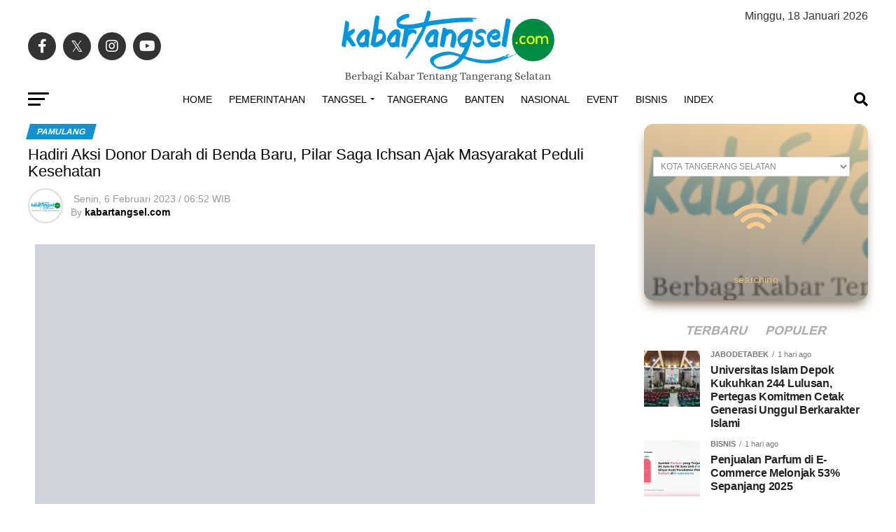

--- FILE ---
content_type: text/html; charset=UTF-8
request_url: https://kabartangsel.com/hadiri-aksi-donor-darah-di-benda-baru-pilar-saga-ichsan-ajak-masyarakat-peduli-kesehatan/
body_size: 94531
content:
<!DOCTYPE html><html lang="id"><head><script data-no-optimize="1">var litespeed_docref=sessionStorage.getItem("litespeed_docref");litespeed_docref&&(Object.defineProperty(document,"referrer",{get:function(){return litespeed_docref}}),sessionStorage.removeItem("litespeed_docref"));</script> <meta charset="UTF-8" ><meta name="viewport" id="viewport" content="width=device-width, initial-scale=1.0, maximum-scale=5.0, minimum-scale=1.0, user-scalable=yes" /><link rel="pingback" href="https://kabartangsel.com/xmlrpc.php" /><meta property="og:type" content="article" /><meta property="og:image" content="https://i0.wp.com/kabartangsel.com/wp-content/uploads/2023/02/Wakil-Wali-Kota-Tangerang-Selatan-Pilar-Saga-Ichsan-saat-menghadiri-kegiatan-donor-darah-di-Pamulang-2.png?resize=800%2C533&#038;ssl=1" /><meta name="twitter:image" content="https://i0.wp.com/kabartangsel.com/wp-content/uploads/2023/02/Wakil-Wali-Kota-Tangerang-Selatan-Pilar-Saga-Ichsan-saat-menghadiri-kegiatan-donor-darah-di-Pamulang-2.png?resize=800%2C533&#038;ssl=1" /><meta property="og:url" content="https://kabartangsel.com/hadiri-aksi-donor-darah-di-benda-baru-pilar-saga-ichsan-ajak-masyarakat-peduli-kesehatan/" /><meta property="og:title" content="Hadiri Aksi Donor Darah di Benda Baru, Pilar Saga Ichsan Ajak Masyarakat Peduli Kesehatan" /><meta property="og:description" content="Masyarakat harus aktif peduli kesehatan antar sesama dan juga mendukung program kesehatan yang dicanangkan oleh Pemerintah Kota Tangerang Selatan. Hal ini ditujukan sebagai upaya menjaga warga Tangerang Selatan agar tetap sehat dan selalu produktif. Hal tersebut disampaikan Wakil Wali Kota Tangerang Selatan Pilar Saga Ichsan saat menghadiri kegiatan donor darah, bazar UMKM, dan senam sehat [&hellip;]" /><meta name="twitter:card" content="summary_large_image"><meta name="twitter:url" content="https://kabartangsel.com/hadiri-aksi-donor-darah-di-benda-baru-pilar-saga-ichsan-ajak-masyarakat-peduli-kesehatan/"><meta name="twitter:title" content="Hadiri Aksi Donor Darah di Benda Baru, Pilar Saga Ichsan Ajak Masyarakat Peduli Kesehatan"><meta name="twitter:description" content="Masyarakat harus aktif peduli kesehatan antar sesama dan juga mendukung program kesehatan yang dicanangkan oleh Pemerintah Kota Tangerang Selatan. Hal ini ditujukan sebagai upaya menjaga warga Tangerang Selatan agar tetap sehat dan selalu produktif. Hal tersebut disampaikan Wakil Wali Kota Tangerang Selatan Pilar Saga Ichsan saat menghadiri kegiatan donor darah, bazar UMKM, dan senam sehat [&hellip;]"><meta name='robots' content='index, follow, max-image-preview:large, max-snippet:-1, max-video-preview:-1' /><meta name="google-site-verification" content="6-8OgeBzKO1cJjmRG-224qYh5-IgIjZPz7uFJQyr81A" /><meta name="msvalidate.01" content="9EC43A66ABF1DDCA2A201C41F7F5718E" /><meta name="p:domain_verify" content="ca9bb1b9e8dc34a5150de3c595af9e7d" /><title>Hadiri Aksi Donor Darah di Benda Baru, Pilar Saga Ichsan Ajak Masyarakat Peduli Kesehatan | Kabar Tangsel</title><meta name="description" content="Masyarakat harus aktif peduli kesehatan antar sesama dan juga mendukung program kesehatan yang dicanangkan oleh Pemerintah Kota Tangerang Selatan. Hal ini ditujukan sebagai upaya menjaga warga Tangerang Selatan agar tetap sehat dan selalu produktif.Hal tersebut disampaikan Wakil Wali Kota Tangerang Selatan Pilar Saga Ichsan saat menghadiri kegiatan donor darah, bazar UMKM, dan senam sehat bersama yang diselenggarakan Karang Taruna RT 06/RW 15 Benda Baru, Pamulang pada Minggu (5/2)." /><link rel="canonical" href="https://kabartangsel.com/hadiri-aksi-donor-darah-di-benda-baru-pilar-saga-ichsan-ajak-masyarakat-peduli-kesehatan/" /><meta property="og:locale" content="id_ID" /><meta property="og:type" content="article" /><meta property="og:title" content="Hadiri Aksi Donor Darah di Benda Baru, Pilar Saga Ichsan Ajak Masyarakat Peduli Kesehatan" /><meta property="og:description" content="Masyarakat harus aktif peduli kesehatan antar sesama dan juga mendukung program kesehatan yang dicanangkan oleh Pemerintah Kota Tangerang Selatan. Hal ini ditujukan sebagai upaya menjaga warga Tangerang Selatan agar tetap sehat dan selalu produktif.Hal tersebut disampaikan Wakil Wali Kota Tangerang Selatan Pilar Saga Ichsan saat menghadiri kegiatan donor darah, bazar UMKM, dan senam sehat bersama yang diselenggarakan Karang Taruna RT 06/RW 15 Benda Baru, Pamulang pada Minggu (5/2)." /><meta property="og:url" content="https://kabartangsel.com/hadiri-aksi-donor-darah-di-benda-baru-pilar-saga-ichsan-ajak-masyarakat-peduli-kesehatan/" /><meta property="og:site_name" content="Kabar Tangsel" /><meta property="article:publisher" content="https://facebook.com/Kabartangsel" /><meta property="article:author" content="https://www.facebook.com/kabartangsel" /><meta property="article:published_time" content="2023-02-05T23:52:05+00:00" /><meta property="og:image" content="https://i0.wp.com/kabartangsel.com/wp-content/uploads/2023/02/Wakil-Wali-Kota-Tangerang-Selatan-Pilar-Saga-Ichsan-saat-menghadiri-kegiatan-donor-darah-di-Pamulang-2.png?fit=800%2C533&ssl=1" /><meta property="og:image:width" content="800" /><meta property="og:image:height" content="533" /><meta property="og:image:type" content="image/png" /><meta name="author" content="kabartangsel.com" /><meta name="twitter:card" content="summary_large_image" /><meta name="twitter:creator" content="@kabar_tangsel" /><meta name="twitter:site" content="@kabar_tangsel" /><meta name="twitter:label1" content="Ditulis oleh" /><meta name="twitter:data1" content="kabartangsel.com" /><meta name="twitter:label2" content="Estimasi waktu membaca" /><meta name="twitter:data2" content="1 menit" /> <script type="application/ld+json" class="yoast-schema-graph">{"@context":"https://schema.org","@graph":[{"@type":"NewsArticle","@id":"https://kabartangsel.com/hadiri-aksi-donor-darah-di-benda-baru-pilar-saga-ichsan-ajak-masyarakat-peduli-kesehatan/#article","isPartOf":{"@id":"https://kabartangsel.com/hadiri-aksi-donor-darah-di-benda-baru-pilar-saga-ichsan-ajak-masyarakat-peduli-kesehatan/"},"author":{"name":"kabartangsel.com","@id":"https://kabartangsel.com/#/schema/person/36ac30cb903c3bb5d27b383cf0955117"},"headline":"Hadiri Aksi Donor Darah di Benda Baru, Pilar Saga Ichsan Ajak Masyarakat Peduli Kesehatan","datePublished":"2023-02-05T23:52:05+00:00","mainEntityOfPage":{"@id":"https://kabartangsel.com/hadiri-aksi-donor-darah-di-benda-baru-pilar-saga-ichsan-ajak-masyarakat-peduli-kesehatan/"},"wordCount":257,"commentCount":0,"publisher":{"@id":"https://kabartangsel.com/#organization"},"image":{"@id":"https://kabartangsel.com/hadiri-aksi-donor-darah-di-benda-baru-pilar-saga-ichsan-ajak-masyarakat-peduli-kesehatan/#primaryimage"},"thumbnailUrl":"https://i0.wp.com/kabartangsel.com/wp-content/uploads/2023/02/Wakil-Wali-Kota-Tangerang-Selatan-Pilar-Saga-Ichsan-saat-menghadiri-kegiatan-donor-darah-di-Pamulang-2.png?fit=800%2C533&ssl=1","keywords":["Benda Baru","Berita Tangerang Selatan","Berita Tangsel","Kabar Tangerang Selatan","Kabar Tangsel","Kabar Terbaru Tangerang Selatan","Kabar Terbaru Tangsel","Kecamatan Pamulang","Kelurahan Benda Baru","Kota Tangerang Selatan","Kota Tangsel","Media Tangsel","Pamulang","pemerintahan","Pemkot Tangerang Selatan","Pemkot Tangsel","Pilar","Pilar Saga","Pilar Saga Ichsan","Seputar Tangerang Selatan","Seputar Tangsel","Seputar Tangsel Hari Ini","South Tangerang","Tangerang Selatan","Tangsel","Tangsel News","Tangsel Online","Wakil Walikota","Wakil Walikota Tangerang Selatan","wakil walikota tangsel","Warta Tangsel"],"articleSection":["Pamulang","Pemerintahan","Tangerang Selatan","Tangsel"],"inLanguage":"id","potentialAction":[{"@type":"CommentAction","name":"Comment","target":["https://kabartangsel.com/hadiri-aksi-donor-darah-di-benda-baru-pilar-saga-ichsan-ajak-masyarakat-peduli-kesehatan/#respond"]}]},{"@type":"WebPage","@id":"https://kabartangsel.com/hadiri-aksi-donor-darah-di-benda-baru-pilar-saga-ichsan-ajak-masyarakat-peduli-kesehatan/","url":"https://kabartangsel.com/hadiri-aksi-donor-darah-di-benda-baru-pilar-saga-ichsan-ajak-masyarakat-peduli-kesehatan/","name":"Hadiri Aksi Donor Darah di Benda Baru, Pilar Saga Ichsan Ajak Masyarakat Peduli Kesehatan | Kabar Tangsel","isPartOf":{"@id":"https://kabartangsel.com/#website"},"primaryImageOfPage":{"@id":"https://kabartangsel.com/hadiri-aksi-donor-darah-di-benda-baru-pilar-saga-ichsan-ajak-masyarakat-peduli-kesehatan/#primaryimage"},"image":{"@id":"https://kabartangsel.com/hadiri-aksi-donor-darah-di-benda-baru-pilar-saga-ichsan-ajak-masyarakat-peduli-kesehatan/#primaryimage"},"thumbnailUrl":"https://i0.wp.com/kabartangsel.com/wp-content/uploads/2023/02/Wakil-Wali-Kota-Tangerang-Selatan-Pilar-Saga-Ichsan-saat-menghadiri-kegiatan-donor-darah-di-Pamulang-2.png?fit=800%2C533&ssl=1","datePublished":"2023-02-05T23:52:05+00:00","description":"Masyarakat harus aktif peduli kesehatan antar sesama dan juga mendukung program kesehatan yang dicanangkan oleh Pemerintah Kota Tangerang Selatan. Hal ini ditujukan sebagai upaya menjaga warga Tangerang Selatan agar tetap sehat dan selalu produktif.Hal tersebut disampaikan Wakil Wali Kota Tangerang Selatan Pilar Saga Ichsan saat menghadiri kegiatan donor darah, bazar UMKM, dan senam sehat bersama yang diselenggarakan Karang Taruna RT 06/RW 15 Benda Baru, Pamulang pada Minggu (5/2).","breadcrumb":{"@id":"https://kabartangsel.com/hadiri-aksi-donor-darah-di-benda-baru-pilar-saga-ichsan-ajak-masyarakat-peduli-kesehatan/#breadcrumb"},"inLanguage":"id","potentialAction":[{"@type":"ReadAction","target":["https://kabartangsel.com/hadiri-aksi-donor-darah-di-benda-baru-pilar-saga-ichsan-ajak-masyarakat-peduli-kesehatan/"]}]},{"@type":"ImageObject","inLanguage":"id","@id":"https://kabartangsel.com/hadiri-aksi-donor-darah-di-benda-baru-pilar-saga-ichsan-ajak-masyarakat-peduli-kesehatan/#primaryimage","url":"https://i0.wp.com/kabartangsel.com/wp-content/uploads/2023/02/Wakil-Wali-Kota-Tangerang-Selatan-Pilar-Saga-Ichsan-saat-menghadiri-kegiatan-donor-darah-di-Pamulang-2.png?fit=800%2C533&ssl=1","contentUrl":"https://i0.wp.com/kabartangsel.com/wp-content/uploads/2023/02/Wakil-Wali-Kota-Tangerang-Selatan-Pilar-Saga-Ichsan-saat-menghadiri-kegiatan-donor-darah-di-Pamulang-2.png?fit=800%2C533&ssl=1","width":800,"height":533},{"@type":"BreadcrumbList","@id":"https://kabartangsel.com/hadiri-aksi-donor-darah-di-benda-baru-pilar-saga-ichsan-ajak-masyarakat-peduli-kesehatan/#breadcrumb","itemListElement":[{"@type":"ListItem","position":1,"name":"Home","item":"https://kabartangsel.com/"},{"@type":"ListItem","position":2,"name":"Hadiri Aksi Donor Darah di Benda Baru, Pilar Saga Ichsan Ajak Masyarakat Peduli Kesehatan"}]},{"@type":"WebSite","@id":"https://kabartangsel.com/#website","url":"https://kabartangsel.com/","name":"Kabar Tangsel","description":"Berbagi Kabar Tentang Tangerang Selatan | Tangsel News | Berita Tangsel","publisher":{"@id":"https://kabartangsel.com/#organization"},"alternateName":"Kabartangsel.com","potentialAction":[{"@type":"SearchAction","target":{"@type":"EntryPoint","urlTemplate":"https://kabartangsel.com/?s={search_term_string}"},"query-input":{"@type":"PropertyValueSpecification","valueRequired":true,"valueName":"search_term_string"}}],"inLanguage":"id"},{"@type":"Organization","@id":"https://kabartangsel.com/#organization","name":"Kabartangsel.com","alternateName":"Kabar Tangsel","url":"https://kabartangsel.com/","logo":{"@type":"ImageObject","inLanguage":"id","@id":"https://kabartangsel.com/#/schema/logo/image/","url":"https://i0.wp.com/kabartangsel.com/wp-content/uploads/2023/10/kabartangsel-696x696-1.png?fit=696%2C696&ssl=1","contentUrl":"https://i0.wp.com/kabartangsel.com/wp-content/uploads/2023/10/kabartangsel-696x696-1.png?fit=696%2C696&ssl=1","width":696,"height":696,"caption":"Kabartangsel.com"},"image":{"@id":"https://kabartangsel.com/#/schema/logo/image/"},"sameAs":["https://facebook.com/Kabartangsel","https://x.com/kabar_tangsel","https://instagram.com/Kabartangsel"]},{"@type":"Person","@id":"https://kabartangsel.com/#/schema/person/36ac30cb903c3bb5d27b383cf0955117","name":"kabartangsel.com","image":{"@type":"ImageObject","inLanguage":"id","@id":"https://kabartangsel.com/#/schema/person/image/","url":"https://kabartangsel.com/wp-content/litespeed/avatar/0a33dc052b065dc01921219c03aaee33.jpg?ver=1768652395","contentUrl":"https://kabartangsel.com/wp-content/litespeed/avatar/0a33dc052b065dc01921219c03aaee33.jpg?ver=1768652395","caption":"kabartangsel.com"},"description":"Kabartangsel.com | Berbagi Kabar Tentang Tangerang Selatan","sameAs":["http://kabartangsel.com","https://www.facebook.com/kabartangsel","https://www.instagram.com/kabartangsel"],"url":"https://kabartangsel.com/author/kabartangsel/"}]}</script> <link rel='dns-prefetch' href='//unpkg.com' /><link rel='dns-prefetch' href='//cdn.jsdelivr.net' /><link rel='dns-prefetch' href='//www.googletagmanager.com' /><link rel='dns-prefetch' href='//stats.wp.com' /><link rel='dns-prefetch' href='//fonts.googleapis.com' /><link rel='dns-prefetch' href='//v0.wordpress.com' /><link rel='dns-prefetch' href='//pagead2.googlesyndication.com' /><link rel='dns-prefetch' href='//fundingchoicesmessages.google.com' /><link rel='preconnect' href='//c0.wp.com' /><link rel='preconnect' href='//i0.wp.com' /><link rel="alternate" type="application/rss+xml" title="Kabar Tangsel &raquo; Feed" href="https://kabartangsel.com/feed/" /><link rel="alternate" type="application/rss+xml" title="Kabar Tangsel &raquo; Umpan Komentar" href="https://kabartangsel.com/comments/feed/" /><link rel="alternate" type="application/rss+xml" title="Kabar Tangsel &raquo; Hadiri Aksi Donor Darah di Benda Baru, Pilar Saga Ichsan Ajak Masyarakat Peduli Kesehatan Umpan Komentar" href="https://kabartangsel.com/hadiri-aksi-donor-darah-di-benda-baru-pilar-saga-ichsan-ajak-masyarakat-peduli-kesehatan/feed/" /><link rel="alternate" title="oEmbed (JSON)" type="application/json+oembed" href="https://kabartangsel.com/wp-json/oembed/1.0/embed?url=https%3A%2F%2Fkabartangsel.com%2Fhadiri-aksi-donor-darah-di-benda-baru-pilar-saga-ichsan-ajak-masyarakat-peduli-kesehatan%2F" /><link rel="alternate" title="oEmbed (XML)" type="text/xml+oembed" href="https://kabartangsel.com/wp-json/oembed/1.0/embed?url=https%3A%2F%2Fkabartangsel.com%2Fhadiri-aksi-donor-darah-di-benda-baru-pilar-saga-ichsan-ajak-masyarakat-peduli-kesehatan%2F&#038;format=xml" /><style id='wp-img-auto-sizes-contain-inline-css' type='text/css'>img:is([sizes=auto i],[sizes^="auto," i]){contain-intrinsic-size:3000px 1500px}
/*# sourceURL=wp-img-auto-sizes-contain-inline-css */</style><style id="litespeed-ccss">img:is([sizes=auto i],[sizes^="auto,"i]){contain-intrinsic-size:3000px 1500px}:root{--wp-block-synced-color:#7a00df;--wp-block-synced-color--rgb:122,0,223;--wp-bound-block-color:var(--wp-block-synced-color);--wp-editor-canvas-background:#ddd;--wp-admin-theme-color:#007cba;--wp-admin-theme-color--rgb:0,124,186;--wp-admin-theme-color-darker-10:#006ba1;--wp-admin-theme-color-darker-10--rgb:0,107,160.5;--wp-admin-theme-color-darker-20:#005a87;--wp-admin-theme-color-darker-20--rgb:0,90,135;--wp-admin-border-width-focus:2px}:root{--wp--preset--font-size--normal:16px;--wp--preset--font-size--huge:42px}:root{--wp--preset--aspect-ratio--square:1;--wp--preset--aspect-ratio--4-3:4/3;--wp--preset--aspect-ratio--3-4:3/4;--wp--preset--aspect-ratio--3-2:3/2;--wp--preset--aspect-ratio--2-3:2/3;--wp--preset--aspect-ratio--16-9:16/9;--wp--preset--aspect-ratio--9-16:9/16;--wp--preset--color--black:#000000;--wp--preset--color--cyan-bluish-gray:#abb8c3;--wp--preset--color--white:#ffffff;--wp--preset--color--pale-pink:#f78da7;--wp--preset--color--vivid-red:#cf2e2e;--wp--preset--color--luminous-vivid-orange:#ff6900;--wp--preset--color--luminous-vivid-amber:#fcb900;--wp--preset--color--light-green-cyan:#7bdcb5;--wp--preset--color--vivid-green-cyan:#00d084;--wp--preset--color--pale-cyan-blue:#8ed1fc;--wp--preset--color--vivid-cyan-blue:#0693e3;--wp--preset--color--vivid-purple:#9b51e0;--wp--preset--gradient--vivid-cyan-blue-to-vivid-purple:linear-gradient(135deg,rgb(6,147,227) 0%,rgb(155,81,224) 100%);--wp--preset--gradient--light-green-cyan-to-vivid-green-cyan:linear-gradient(135deg,rgb(122,220,180) 0%,rgb(0,208,130) 100%);--wp--preset--gradient--luminous-vivid-amber-to-luminous-vivid-orange:linear-gradient(135deg,rgb(252,185,0) 0%,rgb(255,105,0) 100%);--wp--preset--gradient--luminous-vivid-orange-to-vivid-red:linear-gradient(135deg,rgb(255,105,0) 0%,rgb(207,46,46) 100%);--wp--preset--gradient--very-light-gray-to-cyan-bluish-gray:linear-gradient(135deg,rgb(238,238,238) 0%,rgb(169,184,195) 100%);--wp--preset--gradient--cool-to-warm-spectrum:linear-gradient(135deg,rgb(74,234,220) 0%,rgb(151,120,209) 20%,rgb(207,42,186) 40%,rgb(238,44,130) 60%,rgb(251,105,98) 80%,rgb(254,248,76) 100%);--wp--preset--gradient--blush-light-purple:linear-gradient(135deg,rgb(255,206,236) 0%,rgb(152,150,240) 100%);--wp--preset--gradient--blush-bordeaux:linear-gradient(135deg,rgb(254,205,165) 0%,rgb(254,45,45) 50%,rgb(107,0,62) 100%);--wp--preset--gradient--luminous-dusk:linear-gradient(135deg,rgb(255,203,112) 0%,rgb(199,81,192) 50%,rgb(65,88,208) 100%);--wp--preset--gradient--pale-ocean:linear-gradient(135deg,rgb(255,245,203) 0%,rgb(182,227,212) 50%,rgb(51,167,181) 100%);--wp--preset--gradient--electric-grass:linear-gradient(135deg,rgb(202,248,128) 0%,rgb(113,206,126) 100%);--wp--preset--gradient--midnight:linear-gradient(135deg,rgb(2,3,129) 0%,rgb(40,116,252) 100%);--wp--preset--font-size--small:13px;--wp--preset--font-size--medium:20px;--wp--preset--font-size--large:36px;--wp--preset--font-size--x-large:42px;--wp--preset--spacing--20:0.44rem;--wp--preset--spacing--30:0.67rem;--wp--preset--spacing--40:1rem;--wp--preset--spacing--50:1.5rem;--wp--preset--spacing--60:2.25rem;--wp--preset--spacing--70:3.38rem;--wp--preset--spacing--80:5.06rem;--wp--preset--shadow--natural:6px 6px 9px rgba(0, 0, 0, 0.2);--wp--preset--shadow--deep:12px 12px 50px rgba(0, 0, 0, 0.4);--wp--preset--shadow--sharp:6px 6px 0px rgba(0, 0, 0, 0.2);--wp--preset--shadow--outlined:6px 6px 0px -3px rgb(255, 255, 255), 6px 6px rgb(0, 0, 0);--wp--preset--shadow--crisp:6px 6px 0px rgb(0, 0, 0)}html,body,div,span,h2,h4,p,a,img,ins,i,ul,li,form,article,header,nav{margin:0;padding:0;border:0;font-size:100%;vertical-align:baseline}article,header,nav{display:block}ul{list-style:none}html{overflow-x:hidden}body{color:#000;font-size:1rem;-webkit-font-smoothing:antialiased;font-weight:400;line-height:100%;margin:0 auto;padding:0}h2,h4{-webkit-backface-visibility:hidden;color:#000}img{max-width:100%;height:auto;-webkit-backface-visibility:hidden}a,a:visited{opacity:1;text-decoration:none}#mvp-site,#mvp-site-wall{overflow:hidden;width:100%}#mvp-site-main{width:100%}#mvp-site-main{-webkit-backface-visibility:hidden;backface-visibility:hidden;margin-top:0;z-index:9999}.relative{position:relative}.right{float:right}.left{float:left}.mvp-mob-img{display:none!important}#mvp-main-head-wrap{width:100%}#mvp-leader-wrap{line-height:0;overflow:hidden;position:fixed;top:0;left:0;text-align:center;width:100%;z-index:999}#mvp-main-nav-wrap{width:100%}#mvp-main-nav-top{background:#000;padding:15px 0;width:100%;height:auto;z-index:99999}.mvp-main-box{margin:0 auto;width:1200px;height:100%}#mvp-nav-top-wrap,.mvp-nav-top-cont{width:100%}.mvp-nav-top-right-out{margin-right:-200px;width:100%}.mvp-nav-top-right-in{margin-right:200px}.mvp-nav-top-left-out{float:right;margin-left:-200px;width:100%}.mvp-nav-top-left-in{margin-left:200px}.mvp-nav-top-mid{line-height:0;overflow:hidden;text-align:center;width:100%}h2.mvp-logo-title{display:block;font-size:0}.mvp-nav-top-left,.mvp-nav-top-right{position:absolute;top:0;bottom:0;width:200px;height:100%}.mvp-nav-top-right .mvp-nav-search-but{display:none;padding:3px 0 7px}.mvp-nav-top-left{left:0}.mvp-nav-top-right{right:0}.mvp-nav-soc-wrap{margin-top:-20px;position:absolute;top:50%;left:0;width:100%;height:40px}.mvp-nav-logo-small{display:none}span.mvp-nav-soc-but{background:rgb(255 255 255/.15);color:#fff;-webkit-border-radius:50%;border-radius:50%;display:inline-block;float:left;font-size:20px;margin-left:10px;padding-top:10px;text-align:center;width:40px;height:30px}.mvp-nav-soc-wrap a:first-child span.mvp-nav-soc-but{margin-left:0}#mvp-main-nav-bot{-webkit-backface-visibility:hidden;backface-visibility:hidden;width:100%;height:50px;z-index:9000}#mvp-main-nav-bot-cont{-webkit-backface-visibility:hidden;backface-visibility:hidden;width:100%;height:50px}#mvp-nav-bot-wrap,.mvp-nav-bot-cont{width:100%}.mvp-nav-bot-right-out{margin-right:-50px;width:100%}.mvp-nav-bot-right-in{margin-right:50px}.mvp-nav-bot-left-out{float:right;margin-left:-50px;width:100%}.mvp-nav-bot-left-in{margin-left:50px}.mvp-nav-bot-left,.mvp-nav-bot-right{width:50px;height:50px}span.mvp-nav-search-but{float:right;font-size:20px;line-height:1;padding:15px 0}#mvp-search-wrap{-webkit-backface-visibility:hidden;backface-visibility:hidden;background:rgb(0 0 0/.94);opacity:0;position:fixed;top:0;left:0;-webkit-transform:translate3d(0,-100%,0);-moz-transform:translate3d(0,-100%,0);-ms-transform:translate3d(0,-100%,0);-o-transform:translate3d(0,-100%,0);transform:translate3d(0,-100%,0);width:100%;height:100%;z-index:999999}#mvp-search-wrap .mvp-search-but-wrap span{background:#fff;top:27px}#mvp-search-box{margin:-30px 0 0-25%;position:absolute;top:50%;left:50%;width:50%}#searchform input{background:none;border:0;color:#fff;float:left;font-size:50px;font-weight:300;line-height:1;padding:5px 0;text-transform:uppercase;width:100%;height:50px}#searchform #searchsubmit{border:none;float:left}.mvp-nav-menu{text-align:center;width:100%;height:50px}.mvp-nav-menu ul{float:left;text-align:center;width:100%}.mvp-nav-menu ul li{display:inline-block;position:relative}.mvp-nav-menu ul li.mvp-mega-dropdown{position:static}.mvp-nav-menu ul li a{float:left;font-size:14px;font-weight:500;line-height:1;padding:18px 12px;position:relative;text-transform:uppercase}.mvp-nav-menu ul li.menu-item-has-children ul.sub-menu li a:after,.mvp-nav-menu ul li.menu-item-has-children ul.mvp-mega-list li a:after{border-color:#000 #fff0 #fff0 #fff0;border-style:none;border-width:medium;content:"";position:relative;top:auto;right:auto}.mvp-nav-menu ul li.menu-item-has-children a:after{border-style:solid;border-width:3px 3px 0 3px;content:"";position:absolute;top:23px;right:6px}.mvp-nav-menu ul li.menu-item-has-children a{padding:18px 17px 18px 12px}.mvp-nav-menu ul li ul.sub-menu{-webkit-backface-visibility:hidden;backface-visibility:hidden;background:#fff;-webkit-box-shadow:0 10px 10px 0 rgb(0 0 0/.2);-moz-box-shadow:0 10px 10px 0 rgb(0 0 0/.2);-ms-box-shadow:0 10px 10px 0 rgb(0 0 0/.2);-o-box-shadow:0 10px 10px 0 rgb(0 0 0/.2);box-shadow:0 10px 10px 0 rgb(0 0 0/.2);position:absolute;top:50px;left:0;max-width:200px;opacity:0;overflow:hidden;text-align:left;-webkit-transform:translateY(-999px);-moz-transform:translateY(-999px);-ms-transform:translateY(-999px);-o-transform:translateY(-999px);transform:translateY(-999px);width:auto;height:0;z-index:1}.mvp-nav-menu ul li.mvp-mega-dropdown ul.sub-menu{display:none}.mvp-nav-menu ul li ul.sub-menu li{display:block;float:left;position:relative;width:100%}.mvp-nav-menu ul li ul.sub-menu li a{background:#fff;border-top:1px solid rgb(0 0 0/.1);border-bottom:none;color:#000!important;float:left;font-size:13px;font-weight:500;line-height:1.1;padding:12px 20px!important;text-transform:none;width:160px}.mvp-nav-menu ul li ul.sub-menu li ul{display:none;position:absolute;top:0;left:200px;z-index:10}.mvp-nav-menu ul li ul.sub-menu li .mvp-mega-dropdown{display:none}.mvp-nav-menu ul li.mvp-mega-dropdown .mvp-mega-dropdown{-webkit-backface-visibility:hidden;backface-visibility:hidden;background:#fff;border-top:1px solid #ddd;-webkit-box-shadow:0 10px 10px 0 rgb(0 0 0/.2);-moz-box-shadow:0 10px 10px 0 rgb(0 0 0/.2);-ms-box-shadow:0 10px 10px 0 rgb(0 0 0/.2);-o-box-shadow:0 10px 10px 0 rgb(0 0 0/.2);box-shadow:0 10px 10px 0 rgb(0 0 0/.2);opacity:0;overflow:hidden;position:absolute;top:50px;left:0;-webkit-transform:translateY(-999px);-moz-transform:translateY(-999px);-ms-transform:translateY(-999px);-o-transform:translateY(-999px);transform:translateY(-999px);width:100%;height:0;z-index:1}.mvp-nav-menu ul li ul.mvp-mega-list li a,.mvp-nav-menu ul li ul.mvp-mega-list li a p{background:none!important;border-bottom:none;color:#222!important;float:left;font-size:1em;font-weight:400;line-height:1.2;padding:0!important;text-align:left;text-transform:none}ul.mvp-mega-list{float:left;width:100%!important;max-width:none!important}ul.mvp-mega-list li{float:left;overflow:hidden;padding:20px 0 20px 1.6666666666%;width:18.66666666666%}ul.mvp-mega-list li:first-child{padding-left:0}.mvp-mega-img{background:#000;float:left;line-height:0;margin-bottom:10px;overflow:hidden;position:relative;width:100%;max-height:130px}.mvp-mega-img img{display:none;width:100%}#mvp-fly-wrap{overflow:hidden;position:fixed;top:0;bottom:0;left:0;-webkit-transform:translate3d(-370px,0,0);-moz-transform:translate3d(-370px,0,0);-ms-transform:translate3d(-370px,0,0);-o-transform:translate3d(-370px,0,0);transform:translate3d(-370px,0,0);width:370px;height:100%;z-index:999999}.mvp-fly-but-wrap,.mvp-search-but-wrap{width:30px}.mvp-fly-but-wrap{height:20px}#mvp-fly-wrap .mvp-fly-but-wrap{margin:15px 0}.mvp-nav-top-left .mvp-fly-but-wrap{display:none;margin-top:-10px;opacity:0;position:absolute;top:50%;left:0;height:20px}.mvp-nav-bot-left{margin:15px 0;height:20px}.mvp-search-but-wrap{position:absolute;top:60px;right:80px;width:60px;height:60px}.mvp-fly-but-wrap span,.mvp-search-but-wrap span{-webkit-border-radius:2px;-moz-border-radius:2px;-ms-border-radius:2px;-o-border-radius:2px;border-radius:2px;display:block;position:absolute;left:0;-webkit-transform:rotate(0deg);-moz-transform:rotate(0deg);-ms-transform:rotate(0deg);-o-transform:rotate(0deg);transform:rotate(0deg);height:3px}.mvp-nav-top-left .mvp-fly-but-wrap{opacity:1}.mvp-fly-but-wrap span:nth-child(1){top:0;width:30px}.mvp-fly-but-wrap span:nth-child(2),.mvp-fly-but-wrap span:nth-child(3){top:8px;width:24px}.mvp-fly-but-wrap span:nth-child(4){top:16px;width:18px}.mvp-search-but-wrap span:nth-child(1){-webkit-transform:rotate(45deg);-moz-transform:rotate(45deg);-ms-transform:rotate(45deg);-o-transform:rotate(45deg);transform:rotate(45deg);width:30px}.mvp-search-but-wrap span:nth-child(2){-webkit-transform:rotate(-45deg);-moz-transform:rotate(-45deg);-ms-transform:rotate(-45deg);-o-transform:rotate(-45deg);transform:rotate(-45deg);width:30px}.mvp-search-but-wrap span:nth-child(1),.mvp-search-but-wrap span:nth-child(2){width:60px}#mvp-fly-menu-top{width:100%;height:50px}.mvp-fly-top-out{margin-right:-100px;left:50px;width:100%}.mvp-fly-top-in{margin-right:100px}#mvp-fly-logo{margin:10px 6.25%;text-align:center;width:87.5%;height:30px}#mvp-fly-logo img{line-height:0;height:100%}.mvp-fly-but-menu{float:left;margin-left:15px;position:relative}.mvp-fly-top{background:rgb(0 0 0/.3);border-top:1px solid #fff;border-left:1px solid #fff;border-bottom:1px solid #fff;color:#fff;opacity:1;overflow:hidden;position:fixed;right:0;top:50%;-webkit-transform:translate3d(100px,0,0);-moz-transform:translate3d(100px,0,0);-ms-transform:translate3d(100px,0,0);-o-transform:translate3d(100px,0,0);transform:translate3d(100px,0,0);width:50px;height:50px;z-index:9999}.mvp-fly-top i{font-size:40px;line-height:100%;position:absolute;top:4px;left:12.1px}#mvp-fly-menu-wrap{overflow:hidden;position:absolute;top:50px;left:0;width:100%;height:100%}nav.mvp-fly-nav-menu{-webkit-backface-visibility:hidden;backface-visibility:hidden;margin:20px 5.40540540541%0;overflow:hidden;position:absolute!important;width:89.1891891892%;max-height:65%}nav.mvp-fly-nav-menu ul{float:left;position:relative;width:100%}nav.mvp-fly-nav-menu ul li{border-top:1px solid rgb(255 255 255/.1);float:left;position:relative;width:100%}nav.mvp-fly-nav-menu ul li:first-child{border-top:none;margin-top:-14px}nav.mvp-fly-nav-menu ul li ul li:first-child{margin-top:0}nav.mvp-fly-nav-menu ul li a{color:#fff;display:inline-block;float:left;font-size:14px;font-weight:500;line-height:1;padding:14px 0;text-transform:uppercase;width:calc(100% - 20px)}nav.mvp-fly-nav-menu ul li.menu-item-has-children:after{content:"+";font-family:"Open Sans",sans-serif;font-size:32px;font-weight:700;position:absolute;right:0;top:7px}nav.mvp-fly-nav-menu ul li ul.sub-menu{border-top:1px solid rgb(255 255 255/.1);display:none;float:left;padding-left:6.66666666666%;width:93.333333333%}.mvp-fly-fade{background:#000;opacity:0;width:100%;position:fixed;top:0;left:0;z-index:99999}#mvp-fly-soc-wrap{margin:0 5.40540540541%;position:absolute;bottom:20px;left:0;text-align:center;width:89.1891891892%}span.mvp-fly-soc-head{display:inline-block;font-size:.7rem;font-weight:400;line-height:1;margin-bottom:15px;text-transform:uppercase}ul.mvp-fly-soc-list{text-align:center;width:100%}ul.mvp-fly-soc-list li{display:inline-block}ul.mvp-fly-soc-list li a{background:rgb(255 255 255/.15);-webkit-border-radius:50%;-moz-border-radius:50%;-ms-border-radius:50%;-o-border-radius:50%;border-radius:50%;color:#fff;display:inline-block;font-size:14px;line-height:1;margin-left:2px;padding-top:9px;text-align:center;width:32px;height:23px}ul.mvp-fly-soc-list li:first-child a{margin-left:0}#mvp-main-body-wrap{background:#fff;padding-bottom:60px;width:100%}#mvp-article-wrap,#mvp-article-cont{width:100%}#mvp-article-wrap{float:left;position:relative}#mvp-post-main{margin:10px 0 60px;width:100%}.mvp-post-main-out{margin-right:-380px;width:100%}.mvp-post-main-in{margin-right:380px}#mvp-post-content{font-family:"Roboto",sans-serif;width:100%}#mvp-content-wrap,#mvp-content-body,#mvp-content-main,#mvp-content-body-top{width:100%}#mvp-content-main{line-height:1.55}.mvp-post-soc-out{margin-left:-80px;width:100%}.mvp-post-soc-in{margin-left:80px}.mvp-post-soc-wrap{margin-right:38px;width:42px}ul.mvp-post-soc-list{width:100%}ul.mvp-post-soc-list li{-webkit-border-radius:50%;-moz-border-radius:50%;-ms-border-radius:50%;-o-border-radius:50%;border-radius:50%;color:#fff;float:left;font-size:18px;line-height:1;margin-bottom:8px;padding-top:11px;position:relative;text-align:center;width:40px;height:29px}ul.mvp-post-soc-list li.mvp-post-soc-fb{background:#3b5998}ul.mvp-post-soc-list li.mvp-post-soc-twit{background:#55acee}ul.mvp-post-soc-list li.mvp-post-soc-pin{background:#bd081c}ul.mvp-post-soc-list li.mvp-post-soc-email{background:#bbb}#mvp-content-main p{color:#000;display:block;font-family:"Roboto",sans-serif;font-size:1.1rem;font-weight:400;line-height:1.55;margin-bottom:20px}.posts-nav-link{display:none}.mvp-drop-nav-title{display:none;margin-left:20px;max-width:780px;overflow:hidden;height:30px}.mvp-drop-nav-title h4{color:#fff;float:left;font-size:23px;font-weight:700;letter-spacing:-.02em;line-height:30px;padding:0;width:200%}#mvp-soc-mob-wrap{background:#fff;-webkit-box-shadow:0 0 16px 0 rgb(0 0 0/.2);-moz-box-shadow:0 0 16px 0 rgb(0 0 0/.2);-ms-box-shadow:0 0 16px 0 rgb(0 0 0/.2);-o-box-shadow:0 0 16px 0 rgb(0 0 0/.2);box-shadow:0 0 16px 0 rgb(0 0 0/.2);display:none;position:fixed;left:0;bottom:0;-webkit-transform:translate3d(0,70px,0);-moz-transform:translate3d(0,70px,0);-ms-transform:translate3d(0,70px,0);-o-transform:translate3d(0,70px,0);transform:translate3d(0,70px,0);width:100%;height:40px;z-index:9999}.mvp-soc-mob-out{margin-right:-50px;width:100%}.mvp-soc-mob-in{margin-right:50px}.mvp-soc-mob-left{width:100%}.mvp-soc-mob-right{text-align:center;width:50px;height:40px}.mvp-soc-mob-right i{font-size:20px;padding:10px 0;vertical-align:top}ul.mvp-soc-mob-list{width:100%}ul.mvp-soc-mob-list li{float:left;overflow:hidden;text-align:center;height:40px}ul.mvp-soc-mob-list li.mvp-soc-mob-fb,ul.mvp-soc-mob-list li.mvp-soc-mob-twit{width:50%}ul.mvp-soc-mob-list li.mvp-soc-mob-pin,ul.mvp-soc-mob-list li.mvp-soc-mob-what,ul.mvp-soc-mob-list li.mvp-soc-mob-email{width:0}ul.mvp-soc-mob-list li.mvp-soc-mob-fb{background:#3b5998}ul.mvp-soc-mob-list li.mvp-soc-mob-twit{background:#55acee}ul.mvp-soc-mob-list li.mvp-soc-mob-pin{background:#bd081c}ul.mvp-soc-mob-list li.mvp-soc-mob-what{background:#29a71a}ul.mvp-soc-mob-list li.mvp-soc-mob-email{background:#bbb}ul.mvp-soc-mob-list li span{color:#fff;display:inline-block;font-size:12px;font-weight:400;line-height:1;padding:14px 0;text-transform:uppercase;vertical-align:top}ul.mvp-soc-mob-list li i{color:#fff;font-size:20px;line-height:1;margin-right:10px;padding:10px 0;vertical-align:top}.posts-nav-link{display:none}.mvp-org-wrap{display:none}a,a:visited{color:#0be6af}nav.mvp-fly-nav-menu ul li.menu-item-has-children:after{color:#0be6af}#searchform input{border-bottom:1px solid #0be6af}#mvp-main-nav-top,#mvp-fly-wrap,.mvp-soc-mob-right{background:#000}.mvp-nav-top-left .mvp-fly-but-wrap span,#mvp-fly-wrap .mvp-fly-but-wrap span{background:#777}.mvp-nav-top-right .mvp-nav-search-but,span.mvp-fly-soc-head,.mvp-soc-mob-right i{color:#777}#mvp-main-nav-bot-cont{background:#fff}#mvp-nav-bot-wrap .mvp-fly-but-wrap span{background:#333}#mvp-nav-bot-wrap span.mvp-nav-search-but,#mvp-nav-bot-wrap .mvp-nav-menu ul li a{color:#333}#mvp-nav-bot-wrap .mvp-nav-menu ul li.menu-item-has-children a:after{border-color:#333 #fff0 #fff0 #fff0}body,#searchform input,.mvp-nav-menu ul li ul.sub-menu li a,nav.mvp-fly-nav-menu ul li a,ul.mvp-soc-mob-list li span,span.mvp-fly-soc-head{font-family:"Roboto",sans-serif}#mvp-content-main p{font-family:"Roboto",sans-serif}.mvp-nav-menu ul li a{font-family:"Oswald",sans-serif}.mvp-drop-nav-title h4{font-family:"Oswald",sans-serif}a,a:visited{color:#1e73be}nav.mvp-fly-nav-menu ul li.menu-item-has-children:after{color:}#searchform input{border-bottom:1px solid}#mvp-main-nav-top,#mvp-fly-wrap,.mvp-soc-mob-right{background:#000}.mvp-nav-top-left .mvp-fly-but-wrap span,#mvp-fly-wrap .mvp-fly-but-wrap span{background:#555}.mvp-nav-top-right .mvp-nav-search-but,span.mvp-fly-soc-head,.mvp-soc-mob-right i{color:#555}#mvp-main-nav-bot-cont{background:#fff}#mvp-nav-bot-wrap .mvp-fly-but-wrap span{background:#000}#mvp-nav-bot-wrap span.mvp-nav-search-but,#mvp-nav-bot-wrap .mvp-nav-menu ul li a{color:#000}#mvp-nav-bot-wrap .mvp-nav-menu ul li.menu-item-has-children a:after{border-color:#000 #fff0 #fff0 #fff0}body,#searchform input,.mvp-nav-menu ul li ul.sub-menu li a,nav.mvp-fly-nav-menu ul li a,ul.mvp-soc-mob-list li span,span.mvp-fly-soc-head{font-family:"Roboto",sans-serif;font-display:swap}#mvp-content-main p{font-family:"",sans-serif;font-display:swap}.mvp-nav-menu ul li a{font-family:"Oswald",sans-serif;font-display:swap}.mvp-drop-nav-title h4{font-family:"Sans Serif",sans-serif;font-display:swap}#mvp-main-nav-top{background:#fff;padding:15px 0 0}#mvp-fly-wrap,.mvp-soc-mob-right{background:#fff}.mvp-nav-top-left .mvp-fly-but-wrap span,#mvp-fly-wrap .mvp-fly-but-wrap span{background:#000}.mvp-nav-top-right .mvp-nav-search-but,span.mvp-fly-soc-head,.mvp-soc-mob-right i{color:#000}span.mvp-nav-soc-but,ul.mvp-fly-soc-list li a{background:rgb(0 0 0/.8)}nav.mvp-fly-nav-menu ul li,nav.mvp-fly-nav-menu ul li ul.sub-menu{border-top:1px solid rgb(0 0 0/.1)}nav.mvp-fly-nav-menu ul li a{color:#000}.mvp-drop-nav-title h4{color:#000}.mvp-drop-nav-title.left{font-size:10px}html,body,div,span,h2,h4,p,a,img,ins,i,ul,li,form,article,header,nav{margin:0;padding:0;border:0;font-size:100%;vertical-align:baseline}article,header,nav{display:block}body{line-height:1}ul{list-style:none}.fa,.fab{-moz-osx-font-smoothing:grayscale;-webkit-font-smoothing:antialiased;display:inline-block;font-style:normal;font-variant:normal;text-rendering:auto;line-height:1}.fa-angle-up:before{content:""}.fa-ellipsis-h:before{content:""}.fa-envelope:before{content:""}.fa-facebook-f:before{content:""}.fa-instagram:before{content:""}.fa-pinterest-p:before{content:""}.fa-search:before{content:""}.fa-tiktok:before{content:""}.fa-twitter:before{content:""}.fa-whatsapp:before{content:""}.fa-youtube:before{content:""}.fab{font-family:"Font Awesome 5 Brands";font-weight:400}.fa{font-family:"Font Awesome 5 Free";font-weight:900}@media screen and (max-width:1260px) and (min-width:1200px){.mvp-main-box{margin:0 1.666666666%;width:96.666666666%}}@media screen and (max-width:1199px) and (min-width:1100px){.mvp-main-box{margin:0 1.81818181818%;width:96.3636363636%}}@media screen and (max-width:1099px) and (min-width:1004px){.mvp-main-box{margin:0 2%;width:96%}.mvp-post-main-out{margin-right:-360px}.mvp-post-main-in{margin-right:360px}}@media screen and (max-width:1003px) and (min-width:900px){.mvp-nav-soc-wrap,.mvp-fly-top,.mvp-drop-nav-title,.mvp-post-soc-wrap,.mvp-nav-logo-reg{display:none!important}#mvp-soc-mob-wrap,.mvp-nav-logo-small,.mvp-nav-top-left .mvp-fly-but-wrap{display:inline}.mvp-main-box{margin:0 2.2222222%;width:95.55555555%}#mvp-main-nav-top{padding:10px 0!important;height:30px!important;z-index:9999}.mvp-nav-top-mid{height:30px!important}.mvp-nav-top-mid img{height:100%!important}#mvp-main-nav-bot{border-bottom:none;display:none!important;height:0}.mvp-nav-top-mid img{margin-left:0}.mvp-nav-top-left-out{margin-left:-50px}.mvp-nav-top-left-in{margin-left:50px}.mvp-nav-top-left{display:block}.mvp-nav-top-right-out{margin-right:-50px}.mvp-nav-top-right-in{margin-right:50px}.mvp-nav-top-right{width:50px}.mvp-nav-top-right .mvp-nav-search-but{display:block}.mvp-post-soc-out,.mvp-post-soc-in{margin-left:0}.mvp-post-main-out{margin-right:-360px}.mvp-post-main-in{margin-right:360px}#mvp-content-main p{font-size:1rem}.mvp-nav-top-mid a{left:0}#mvp-main-body-wrap{padding-top:20px}}@media screen and (max-width:899px) and (min-width:768px){.mvp-nav-soc-wrap,.mvp-fly-top,.mvp-drop-nav-title,.mvp-post-soc-wrap,.mvp-nav-logo-reg{display:none!important}#mvp-soc-mob-wrap,.mvp-nav-logo-small,.mvp-nav-top-left .mvp-fly-but-wrap{display:inline}.mvp-main-box{margin:0 2.60416666666%;width:94.7916666666%}#mvp-main-nav-top{padding:10px 0!important;height:30px!important;z-index:9999}.mvp-nav-top-mid{height:30px!important}.mvp-nav-top-mid img{height:100%!important}#mvp-main-nav-bot{border-bottom:none;display:none!important;height:0}.mvp-nav-top-mid img{margin-left:0}.mvp-nav-top-left-out{margin-left:-50px}.mvp-nav-top-left-in{margin-left:50px}.mvp-nav-top-left{display:block}.mvp-nav-top-right-out{margin-right:-50px}.mvp-nav-top-right-in{margin-right:50px}.mvp-nav-top-right{width:50px}.mvp-nav-top-right .mvp-nav-search-but{display:block}#mvp-post-main{margin:0 0 40px}.mvp-post-main-out,.mvp-post-main-in{margin-right:0}.mvp-post-soc-out,.mvp-post-soc-in{margin-left:0}#mvp-content-main p{font-size:1rem}#mvp-content-wrap{float:left;margin:0}.mvp-nav-top-mid a{left:0}#mvp-main-body-wrap{padding-top:20px}}@media screen and (max-width:767px) and (min-width:660px){.mvp-nav-soc-wrap,.mvp-fly-top,.mvp-drop-nav-title,.mvp-post-soc-wrap,.mvp-nav-logo-reg{display:none!important}#mvp-soc-mob-wrap,.mvp-nav-logo-small,.mvp-nav-top-left .mvp-fly-but-wrap{display:inline}.mvp-main-box{margin:0 3.0303030303%;width:93.9393939393%}#mvp-main-nav-top{padding:10px 0!important;height:30px!important;z-index:9999}.mvp-nav-top-mid{height:30px!important}.mvp-nav-top-mid img{height:100%!important}#mvp-main-nav-bot{border-bottom:none;display:none!important;height:0}.mvp-nav-top-mid img{margin-left:0}.mvp-nav-top-left-out{margin-left:-50px}.mvp-nav-top-left-in{margin-left:50px}.mvp-nav-top-left{display:block}.mvp-nav-top-right-out{margin-right:-50px}.mvp-nav-top-right-in{margin-right:50px}.mvp-nav-top-right{width:50px}.mvp-nav-top-right .mvp-nav-search-but{display:block}#mvp-search-box{margin:-25px 0 0-30%;width:60%}#searchform input{font-size:40px;height:40px}#mvp-post-main{margin:0 0 40px}.mvp-post-main-out,.mvp-post-main-in{margin-right:0}.mvp-post-soc-out,.mvp-post-soc-in{margin-left:0}#mvp-content-main p{font-size:1rem}#mvp-content-wrap{float:left;margin:0}.mvp-nav-top-mid a{left:0}#mvp-main-body-wrap{padding-top:20px}}@media screen and (max-width:659px) and (min-width:600px){.mvp-nav-soc-wrap,.mvp-fly-top,.mvp-drop-nav-title,.mvp-post-soc-wrap,.mvp-nav-logo-reg{display:none!important}#mvp-soc-mob-wrap,.mvp-nav-logo-small,.mvp-nav-top-left .mvp-fly-but-wrap{display:inline}.mvp-main-box{margin:0 3.3333333333%;width:93.3333333333%}#mvp-main-nav-top{padding:10px 0!important;height:30px!important;z-index:9999}.mvp-nav-top-mid{height:30px!important}.mvp-nav-top-mid img{height:100%!important}#mvp-main-nav-bot{border-bottom:none;display:none!important;height:0}.mvp-nav-top-mid img{margin-left:0}.mvp-nav-top-left-out{margin-left:-50px}.mvp-nav-top-left-in{margin-left:50px}.mvp-nav-top-left{display:block}.mvp-nav-top-right-out{margin-right:-50px}.mvp-nav-top-right-in{margin-right:50px}.mvp-nav-top-right{width:50px}.mvp-nav-top-right .mvp-nav-search-but{display:block}#mvp-search-box{margin:-25px 0 0-30%;width:60%}#searchform input{font-size:40px;height:40px}.mvp-search-but-wrap{top:40px;right:40px}#mvp-post-main{margin:0 0 40px}.mvp-post-main-out,.mvp-post-main-in{margin-right:0}.mvp-post-soc-out,.mvp-post-soc-in{margin-left:0}#mvp-content-main p{font-size:1rem}#mvp-content-wrap{float:left;margin:0}.mvp-nav-top-mid a{left:0}#mvp-main-body-wrap{padding-top:20px}}@media screen and (max-width:599px) and (min-width:480px){.mvp-nav-soc-wrap,.mvp-fly-top,.mvp-post-soc-wrap,.mvp-drop-nav-title,.mvp-nav-logo-reg{display:none!important}#mvp-soc-mob-wrap,.mvp-nav-logo-small,.mvp-nav-top-left .mvp-fly-but-wrap{display:inline}.mvp-main-box{margin:0 4.1666666666%;width:91.6666666666%}#mvp-main-nav-top{padding:10px 0!important;height:30px!important;z-index:9999}.mvp-nav-top-mid{height:30px!important}.mvp-nav-top-mid img{height:100%!important}#mvp-main-nav-bot{border-bottom:none;display:none!important;height:0}.mvp-nav-top-mid img{margin-left:0}.mvp-nav-top-left-out{margin-left:-50px}.mvp-nav-top-left-in{margin-left:50px}.mvp-nav-top-left{display:block}.mvp-nav-top-right-out{margin-right:-50px}.mvp-nav-top-right-in{margin-right:50px}.mvp-nav-top-right{width:50px}.mvp-nav-top-right .mvp-nav-search-but{display:block}#mvp-search-box{margin:-15px 0 0-30%;width:60%}#searchform input{font-size:30px;height:30px}.mvp-search-but-wrap{top:20px;right:20px}#mvp-post-main{margin:0 0 40px}.mvp-post-main-out,.mvp-post-main-in{margin-right:0}.mvp-post-soc-out,.mvp-post-soc-in{margin-left:0}#mvp-content-main p{font-size:1rem}#mvp-content-wrap{float:left;margin:0}.mvp-nav-top-mid a{left:0}#mvp-main-body-wrap{padding-top:20px}}@media screen and (max-width:479px){.mvp-nav-soc-wrap,.mvp-fly-top,.mvp-post-soc-wrap,.mvp-drop-nav-title,.mvp-nav-logo-reg{display:none!important}#mvp-soc-mob-wrap,.mvp-nav-logo-small,.mvp-nav-top-left .mvp-fly-but-wrap{display:inline}.mvp-mob-img{display:block!important}.mvp-main-box{margin:0 4.1666666666%;width:91.6666666666%}#mvp-main-nav-top{padding:10px 0!important;height:30px!important;z-index:9999}.mvp-nav-top-mid{height:30px!important}.mvp-nav-top-mid img{height:100%!important}#mvp-main-nav-bot{border-bottom:none;display:none!important;height:0}.mvp-nav-top-mid img{margin-left:0}.mvp-nav-top-left-out{margin-left:-50px}.mvp-nav-top-left-in{margin-left:50px}.mvp-nav-top-left{display:block}.mvp-nav-top-right-out{margin-right:-50px}.mvp-nav-top-right-in{margin-right:50px}.mvp-nav-top-right{width:50px}.mvp-nav-top-right .mvp-nav-search-but{display:block}#mvp-main-body-wrap{padding:15px 0 30px}#mvp-search-box{margin:-15px 0 0-30%;width:60%}#searchform input{font-size:30px;height:30px}.mvp-search-but-wrap{top:20px;right:20px}#mvp-post-main{margin:0 0 30px}.mvp-post-main-out,.mvp-post-main-in{margin-right:0}.mvp-post-soc-out,.mvp-post-soc-in{margin-left:0}#mvp-content-main p{font-size:1rem}#mvp-content-wrap{float:left;margin:0}.mvp-nav-top-mid a{left:0}#mvp-main-body-wrap{padding-top:15px}#mvp-content-body-top{overflow:hidden}}.sd-content ul li a.sd-button>span{line-height:23px;margin-left:6px}.sd-social-icon .sd-content ul li a.sd-button>span{margin-left:0}body .sd-social-icon .sd-content ul li[class*="share-"] a.sd-button.share-icon.no-text span:not(.custom-sharing-span){display:none}.sd-social-icon .sd-content ul li[class*="share-"] a.sd-button>span{line-height:1}.mvp-drop-nav-title.left{font-size:10px}.mvp-nav-soc-but.fab.fa-twitter{font-family:sans-serif}.mvp-nav-soc-but.fab.fa-twitter::before{content:"𝕏";font-size:1.1em}.fab.fa-twitter{font-family:sans-serif}.fab.fa-twitter::before{content:"𝕏";font-size:1.1em}.mvp-nav-top-right{right:0}.date-time-header{font-size:16px;color:#333;margin-bottom:50px;text-align:right}@media screen and (max-width:1024px){.date-time-header{display:none!important}}#version-switch-link{display:block;width:100%;padding:15px 1;font-size:16px;font-weight:600;color:#292525;text-align:center;background-color:#fff;border:3}</style><style>1{content-visibility:auto;contain-intrinsic-size:1px 1000px;}</style><link rel="preload" data-asynced="1" data-optimized="2" as="style" onload="this.onload=null;this.rel='stylesheet'" href="https://kabartangsel.com/wp-content/litespeed/css/034378a049c24756b2dcb5cf3bb8acc9.css?ver=cee37" /><script data-optimized="1" type="litespeed/javascript" data-src="https://kabartangsel.com/wp-content/plugins/litespeed-cache/assets/js/css_async.min.js"></script> <link data-asynced="1" as="style" onload="this.onload=null;this.rel='stylesheet'"  rel='preload' id='jetpack-swiper-library-css' href='https://c0.wp.com/p/jetpack/15.4/_inc/blocks/swiper.css' type='text/css' media='all' /><link data-asynced="1" as="style" onload="this.onload=null;this.rel='stylesheet'"  rel='preload' id='jetpack-carousel-css' href='https://c0.wp.com/p/jetpack/15.4/modules/carousel/jetpack-carousel.css' type='text/css' media='all' /><link data-asynced="1" as="style" onload="this.onload=null;this.rel='stylesheet'"  rel='preload' id='wp-block-library-css' href='https://c0.wp.com/c/6.9/wp-includes/css/dist/block-library/style.min.css' type='text/css' media='all' /><style id='global-styles-inline-css' type='text/css'>:root{--wp--preset--aspect-ratio--square: 1;--wp--preset--aspect-ratio--4-3: 4/3;--wp--preset--aspect-ratio--3-4: 3/4;--wp--preset--aspect-ratio--3-2: 3/2;--wp--preset--aspect-ratio--2-3: 2/3;--wp--preset--aspect-ratio--16-9: 16/9;--wp--preset--aspect-ratio--9-16: 9/16;--wp--preset--color--black: #000000;--wp--preset--color--cyan-bluish-gray: #abb8c3;--wp--preset--color--white: #ffffff;--wp--preset--color--pale-pink: #f78da7;--wp--preset--color--vivid-red: #cf2e2e;--wp--preset--color--luminous-vivid-orange: #ff6900;--wp--preset--color--luminous-vivid-amber: #fcb900;--wp--preset--color--light-green-cyan: #7bdcb5;--wp--preset--color--vivid-green-cyan: #00d084;--wp--preset--color--pale-cyan-blue: #8ed1fc;--wp--preset--color--vivid-cyan-blue: #0693e3;--wp--preset--color--vivid-purple: #9b51e0;--wp--preset--gradient--vivid-cyan-blue-to-vivid-purple: linear-gradient(135deg,rgb(6,147,227) 0%,rgb(155,81,224) 100%);--wp--preset--gradient--light-green-cyan-to-vivid-green-cyan: linear-gradient(135deg,rgb(122,220,180) 0%,rgb(0,208,130) 100%);--wp--preset--gradient--luminous-vivid-amber-to-luminous-vivid-orange: linear-gradient(135deg,rgb(252,185,0) 0%,rgb(255,105,0) 100%);--wp--preset--gradient--luminous-vivid-orange-to-vivid-red: linear-gradient(135deg,rgb(255,105,0) 0%,rgb(207,46,46) 100%);--wp--preset--gradient--very-light-gray-to-cyan-bluish-gray: linear-gradient(135deg,rgb(238,238,238) 0%,rgb(169,184,195) 100%);--wp--preset--gradient--cool-to-warm-spectrum: linear-gradient(135deg,rgb(74,234,220) 0%,rgb(151,120,209) 20%,rgb(207,42,186) 40%,rgb(238,44,130) 60%,rgb(251,105,98) 80%,rgb(254,248,76) 100%);--wp--preset--gradient--blush-light-purple: linear-gradient(135deg,rgb(255,206,236) 0%,rgb(152,150,240) 100%);--wp--preset--gradient--blush-bordeaux: linear-gradient(135deg,rgb(254,205,165) 0%,rgb(254,45,45) 50%,rgb(107,0,62) 100%);--wp--preset--gradient--luminous-dusk: linear-gradient(135deg,rgb(255,203,112) 0%,rgb(199,81,192) 50%,rgb(65,88,208) 100%);--wp--preset--gradient--pale-ocean: linear-gradient(135deg,rgb(255,245,203) 0%,rgb(182,227,212) 50%,rgb(51,167,181) 100%);--wp--preset--gradient--electric-grass: linear-gradient(135deg,rgb(202,248,128) 0%,rgb(113,206,126) 100%);--wp--preset--gradient--midnight: linear-gradient(135deg,rgb(2,3,129) 0%,rgb(40,116,252) 100%);--wp--preset--font-size--small: 13px;--wp--preset--font-size--medium: 20px;--wp--preset--font-size--large: 36px;--wp--preset--font-size--x-large: 42px;--wp--preset--spacing--20: 0.44rem;--wp--preset--spacing--30: 0.67rem;--wp--preset--spacing--40: 1rem;--wp--preset--spacing--50: 1.5rem;--wp--preset--spacing--60: 2.25rem;--wp--preset--spacing--70: 3.38rem;--wp--preset--spacing--80: 5.06rem;--wp--preset--shadow--natural: 6px 6px 9px rgba(0, 0, 0, 0.2);--wp--preset--shadow--deep: 12px 12px 50px rgba(0, 0, 0, 0.4);--wp--preset--shadow--sharp: 6px 6px 0px rgba(0, 0, 0, 0.2);--wp--preset--shadow--outlined: 6px 6px 0px -3px rgb(255, 255, 255), 6px 6px rgb(0, 0, 0);--wp--preset--shadow--crisp: 6px 6px 0px rgb(0, 0, 0);}:where(.is-layout-flex){gap: 0.5em;}:where(.is-layout-grid){gap: 0.5em;}body .is-layout-flex{display: flex;}.is-layout-flex{flex-wrap: wrap;align-items: center;}.is-layout-flex > :is(*, div){margin: 0;}body .is-layout-grid{display: grid;}.is-layout-grid > :is(*, div){margin: 0;}:where(.wp-block-columns.is-layout-flex){gap: 2em;}:where(.wp-block-columns.is-layout-grid){gap: 2em;}:where(.wp-block-post-template.is-layout-flex){gap: 1.25em;}:where(.wp-block-post-template.is-layout-grid){gap: 1.25em;}.has-black-color{color: var(--wp--preset--color--black) !important;}.has-cyan-bluish-gray-color{color: var(--wp--preset--color--cyan-bluish-gray) !important;}.has-white-color{color: var(--wp--preset--color--white) !important;}.has-pale-pink-color{color: var(--wp--preset--color--pale-pink) !important;}.has-vivid-red-color{color: var(--wp--preset--color--vivid-red) !important;}.has-luminous-vivid-orange-color{color: var(--wp--preset--color--luminous-vivid-orange) !important;}.has-luminous-vivid-amber-color{color: var(--wp--preset--color--luminous-vivid-amber) !important;}.has-light-green-cyan-color{color: var(--wp--preset--color--light-green-cyan) !important;}.has-vivid-green-cyan-color{color: var(--wp--preset--color--vivid-green-cyan) !important;}.has-pale-cyan-blue-color{color: var(--wp--preset--color--pale-cyan-blue) !important;}.has-vivid-cyan-blue-color{color: var(--wp--preset--color--vivid-cyan-blue) !important;}.has-vivid-purple-color{color: var(--wp--preset--color--vivid-purple) !important;}.has-black-background-color{background-color: var(--wp--preset--color--black) !important;}.has-cyan-bluish-gray-background-color{background-color: var(--wp--preset--color--cyan-bluish-gray) !important;}.has-white-background-color{background-color: var(--wp--preset--color--white) !important;}.has-pale-pink-background-color{background-color: var(--wp--preset--color--pale-pink) !important;}.has-vivid-red-background-color{background-color: var(--wp--preset--color--vivid-red) !important;}.has-luminous-vivid-orange-background-color{background-color: var(--wp--preset--color--luminous-vivid-orange) !important;}.has-luminous-vivid-amber-background-color{background-color: var(--wp--preset--color--luminous-vivid-amber) !important;}.has-light-green-cyan-background-color{background-color: var(--wp--preset--color--light-green-cyan) !important;}.has-vivid-green-cyan-background-color{background-color: var(--wp--preset--color--vivid-green-cyan) !important;}.has-pale-cyan-blue-background-color{background-color: var(--wp--preset--color--pale-cyan-blue) !important;}.has-vivid-cyan-blue-background-color{background-color: var(--wp--preset--color--vivid-cyan-blue) !important;}.has-vivid-purple-background-color{background-color: var(--wp--preset--color--vivid-purple) !important;}.has-black-border-color{border-color: var(--wp--preset--color--black) !important;}.has-cyan-bluish-gray-border-color{border-color: var(--wp--preset--color--cyan-bluish-gray) !important;}.has-white-border-color{border-color: var(--wp--preset--color--white) !important;}.has-pale-pink-border-color{border-color: var(--wp--preset--color--pale-pink) !important;}.has-vivid-red-border-color{border-color: var(--wp--preset--color--vivid-red) !important;}.has-luminous-vivid-orange-border-color{border-color: var(--wp--preset--color--luminous-vivid-orange) !important;}.has-luminous-vivid-amber-border-color{border-color: var(--wp--preset--color--luminous-vivid-amber) !important;}.has-light-green-cyan-border-color{border-color: var(--wp--preset--color--light-green-cyan) !important;}.has-vivid-green-cyan-border-color{border-color: var(--wp--preset--color--vivid-green-cyan) !important;}.has-pale-cyan-blue-border-color{border-color: var(--wp--preset--color--pale-cyan-blue) !important;}.has-vivid-cyan-blue-border-color{border-color: var(--wp--preset--color--vivid-cyan-blue) !important;}.has-vivid-purple-border-color{border-color: var(--wp--preset--color--vivid-purple) !important;}.has-vivid-cyan-blue-to-vivid-purple-gradient-background{background: var(--wp--preset--gradient--vivid-cyan-blue-to-vivid-purple) !important;}.has-light-green-cyan-to-vivid-green-cyan-gradient-background{background: var(--wp--preset--gradient--light-green-cyan-to-vivid-green-cyan) !important;}.has-luminous-vivid-amber-to-luminous-vivid-orange-gradient-background{background: var(--wp--preset--gradient--luminous-vivid-amber-to-luminous-vivid-orange) !important;}.has-luminous-vivid-orange-to-vivid-red-gradient-background{background: var(--wp--preset--gradient--luminous-vivid-orange-to-vivid-red) !important;}.has-very-light-gray-to-cyan-bluish-gray-gradient-background{background: var(--wp--preset--gradient--very-light-gray-to-cyan-bluish-gray) !important;}.has-cool-to-warm-spectrum-gradient-background{background: var(--wp--preset--gradient--cool-to-warm-spectrum) !important;}.has-blush-light-purple-gradient-background{background: var(--wp--preset--gradient--blush-light-purple) !important;}.has-blush-bordeaux-gradient-background{background: var(--wp--preset--gradient--blush-bordeaux) !important;}.has-luminous-dusk-gradient-background{background: var(--wp--preset--gradient--luminous-dusk) !important;}.has-pale-ocean-gradient-background{background: var(--wp--preset--gradient--pale-ocean) !important;}.has-electric-grass-gradient-background{background: var(--wp--preset--gradient--electric-grass) !important;}.has-midnight-gradient-background{background: var(--wp--preset--gradient--midnight) !important;}.has-small-font-size{font-size: var(--wp--preset--font-size--small) !important;}.has-medium-font-size{font-size: var(--wp--preset--font-size--medium) !important;}.has-large-font-size{font-size: var(--wp--preset--font-size--large) !important;}.has-x-large-font-size{font-size: var(--wp--preset--font-size--x-large) !important;}
/*# sourceURL=global-styles-inline-css */</style><style id='classic-theme-styles-inline-css' type='text/css'>/*! This file is auto-generated */
.wp-block-button__link{color:#fff;background-color:#32373c;border-radius:9999px;box-shadow:none;text-decoration:none;padding:calc(.667em + 2px) calc(1.333em + 2px);font-size:1.125em}.wp-block-file__button{background:#32373c;color:#fff;text-decoration:none}
/*# sourceURL=/wp-includes/css/classic-themes.min.css */</style><link data-asynced="1" as="style" onload="this.onload=null;this.rel='stylesheet'"  rel='preload' id='bs-icons-css' href='https://cdn.jsdelivr.net/npm/bootstrap-icons@1.10.3/font/bootstrap-icons.css?ver=6.9' type='text/css' media='all' /><link data-asynced="1" as="style" onload="this.onload=null;this.rel='stylesheet'"  rel='preload' id='select2-css' href='https://cdn.jsdelivr.net/npm/select2@4.1.0-rc.0/dist/css/select2.min.css?ver=6.9' type='text/css' media='all' /><link data-asynced="1" as="style" onload="this.onload=null;this.rel='stylesheet'"  rel='preload' id='bs-table-css' href='https://unpkg.com/bootstrap-table@1.21.1/dist/bootstrap-table.min.css?ver=6.9' type='text/css' media='all' /><style id='ez-toc-inline-css' type='text/css'>div#ez-toc-container .ez-toc-title {font-size: 120%;}div#ez-toc-container .ez-toc-title {font-weight: 500;}div#ez-toc-container ul li , div#ez-toc-container ul li a {font-size: 95%;}div#ez-toc-container ul li , div#ez-toc-container ul li a {font-weight: 500;}div#ez-toc-container nav ul ul li {font-size: 90%;}.ez-toc-box-title {font-weight: bold; margin-bottom: 10px; text-align: center; text-transform: uppercase; letter-spacing: 1px; color: #666; padding-bottom: 5px;position:absolute;top:-4%;left:5%;background-color: inherit;transition: top 0.3s ease;}.ez-toc-box-title.toc-closed {top:-25%;}
/*# sourceURL=ez-toc-inline-css */</style><style id='mvp-custom-style-inline-css' type='text/css'>#mvp-wallpaper {
	background: url() no-repeat 50% 0;
	}

#mvp-foot-copy a {
	color: #1e73be;
	}

#mvp-content-main p a,
#mvp-content-main ul a,
#mvp-content-main ol a,
.mvp-post-add-main p a,
.mvp-post-add-main ul a,
.mvp-post-add-main ol a {
	box-shadow: inset 0 -4px 0 #1e73be;
	}

#mvp-content-main p a:hover,
#mvp-content-main ul a:hover,
#mvp-content-main ol a:hover,
.mvp-post-add-main p a:hover,
.mvp-post-add-main ul a:hover,
.mvp-post-add-main ol a:hover {
	background: #1e73be;
	}

a,
a:visited,
.post-info-name a,
.woocommerce .woocommerce-breadcrumb a {
	color: #1e73be;
	}

#mvp-side-wrap a:hover {
	color: #1e73be;
	}

.mvp-fly-top:hover,
.mvp-vid-box-wrap,
ul.mvp-soc-mob-list li.mvp-soc-mob-com {
	background: ;
	}

nav.mvp-fly-nav-menu ul li.menu-item-has-children:after,
.mvp-feat1-left-wrap span.mvp-cd-cat,
.mvp-widget-feat1-top-story span.mvp-cd-cat,
.mvp-widget-feat2-left-cont span.mvp-cd-cat,
.mvp-widget-dark-feat span.mvp-cd-cat,
.mvp-widget-dark-sub span.mvp-cd-cat,
.mvp-vid-wide-text span.mvp-cd-cat,
.mvp-feat2-top-text span.mvp-cd-cat,
.mvp-feat3-main-story span.mvp-cd-cat,
.mvp-feat3-sub-text span.mvp-cd-cat,
.mvp-feat4-main-text span.mvp-cd-cat,
.woocommerce-message:before,
.woocommerce-info:before,
.woocommerce-message:before {
	color: ;
	}

#searchform input,
.mvp-authors-name {
	border-bottom: 1px solid ;
	}

.mvp-fly-top:hover {
	border-top: 1px solid ;
	border-left: 1px solid ;
	border-bottom: 1px solid ;
	}

.woocommerce .widget_price_filter .ui-slider .ui-slider-handle,
.woocommerce #respond input#submit.alt,
.woocommerce a.button.alt,
.woocommerce button.button.alt,
.woocommerce input.button.alt,
.woocommerce #respond input#submit.alt:hover,
.woocommerce a.button.alt:hover,
.woocommerce button.button.alt:hover,
.woocommerce input.button.alt:hover {
	background-color: ;
	}

.woocommerce-error,
.woocommerce-info,
.woocommerce-message {
	border-top-color: ;
	}

ul.mvp-feat1-list-buts li.active span.mvp-feat1-list-but,
span.mvp-widget-home-title,
span.mvp-post-cat,
span.mvp-feat1-pop-head {
	background: #1293d0;
	}

.woocommerce span.onsale {
	background-color: #1293d0;
	}

.mvp-widget-feat2-side-more-but,
.woocommerce .star-rating span:before,
span.mvp-prev-next-label,
.mvp-cat-date-wrap .sticky {
	color: #1293d0 !important;
	}

#mvp-main-nav-top,
#mvp-fly-wrap,
.mvp-soc-mob-right,
#mvp-main-nav-small-cont {
	background: #000000;
	}

#mvp-main-nav-small .mvp-fly-but-wrap span,
#mvp-main-nav-small .mvp-search-but-wrap span,
.mvp-nav-top-left .mvp-fly-but-wrap span,
#mvp-fly-wrap .mvp-fly-but-wrap span {
	background: #555555;
	}

.mvp-nav-top-right .mvp-nav-search-but,
span.mvp-fly-soc-head,
.mvp-soc-mob-right i,
#mvp-main-nav-small span.mvp-nav-search-but,
#mvp-main-nav-small .mvp-nav-menu ul li a  {
	color: #555555;
	}

#mvp-main-nav-small .mvp-nav-menu ul li.menu-item-has-children a:after {
	border-color: #555555 transparent transparent transparent;
	}

#mvp-nav-top-wrap span.mvp-nav-search-but:hover,
#mvp-main-nav-small span.mvp-nav-search-but:hover {
	color: #1293d0;
	}

#mvp-nav-top-wrap .mvp-fly-but-wrap:hover span,
#mvp-main-nav-small .mvp-fly-but-wrap:hover span,
span.mvp-woo-cart-num:hover {
	background: #1293d0;
	}

#mvp-main-nav-bot-cont {
	background: #ffffff;
	}

#mvp-nav-bot-wrap .mvp-fly-but-wrap span,
#mvp-nav-bot-wrap .mvp-search-but-wrap span {
	background: #000000;
	}

#mvp-nav-bot-wrap span.mvp-nav-search-but,
#mvp-nav-bot-wrap .mvp-nav-menu ul li a {
	color: #000000;
	}

#mvp-nav-bot-wrap .mvp-nav-menu ul li.menu-item-has-children a:after {
	border-color: #000000 transparent transparent transparent;
	}

.mvp-nav-menu ul li:hover a {
	border-bottom: 5px solid #ffffff;
	}

#mvp-nav-bot-wrap .mvp-fly-but-wrap:hover span {
	background: #ffffff;
	}

#mvp-nav-bot-wrap span.mvp-nav-search-but:hover {
	color: #ffffff;
	}

body,
.mvp-feat1-feat-text p,
.mvp-feat2-top-text p,
.mvp-feat3-main-text p,
.mvp-feat3-sub-text p,
#searchform input,
.mvp-author-info-text,
span.mvp-post-excerpt,
.mvp-nav-menu ul li ul.sub-menu li a,
nav.mvp-fly-nav-menu ul li a,
.mvp-ad-label,
span.mvp-feat-caption,
.mvp-post-tags a,
.mvp-post-tags a:visited,
span.mvp-author-box-name a,
#mvp-author-box-text p,
.mvp-post-gallery-text p,
ul.mvp-soc-mob-list li span,
#comments,
h3#reply-title,
h2.comments,
#mvp-foot-copy p,
span.mvp-fly-soc-head,
.mvp-post-tags-header,
span.mvp-prev-next-label,
span.mvp-post-add-link-but,
#mvp-comments-button a,
#mvp-comments-button span.mvp-comment-but-text,
.woocommerce ul.product_list_widget span.product-title,
.woocommerce ul.product_list_widget li a,
.woocommerce #reviews #comments ol.commentlist li .comment-text p.meta,
.woocommerce div.product p.price,
.woocommerce div.product p.price ins,
.woocommerce div.product p.price del,
.woocommerce ul.products li.product .price del,
.woocommerce ul.products li.product .price ins,
.woocommerce ul.products li.product .price,
.woocommerce #respond input#submit,
.woocommerce a.button,
.woocommerce button.button,
.woocommerce input.button,
.woocommerce .widget_price_filter .price_slider_amount .button,
.woocommerce span.onsale,
.woocommerce-review-link,
#woo-content p.woocommerce-result-count,
.woocommerce div.product .woocommerce-tabs ul.tabs li a,
a.mvp-inf-more-but,
span.mvp-cont-read-but,
span.mvp-cd-cat,
span.mvp-cd-date,
.mvp-feat4-main-text p,
span.mvp-woo-cart-num,
span.mvp-widget-home-title2,
.wp-caption,
#mvp-content-main p.wp-caption-text,
.gallery-caption,
.mvp-post-add-main p.wp-caption-text,
#bbpress-forums,
#bbpress-forums p,
.protected-post-form input,
#mvp-feat6-text p {
	font-family: 'Roboto', sans-serif;
	font-display: swap;
	}

.mvp-blog-story-text p,
span.mvp-author-page-desc,
#mvp-404 p,
.mvp-widget-feat1-bot-text p,
.mvp-widget-feat2-left-text p,
.mvp-flex-story-text p,
.mvp-search-text p,
#mvp-content-main p,
.mvp-post-add-main p,
#mvp-content-main ul li,
#mvp-content-main ol li,
.rwp-summary,
.rwp-u-review__comment,
.mvp-feat5-mid-main-text p,
.mvp-feat5-small-main-text p,
#mvp-content-main .wp-block-button__link,
.wp-block-audio figcaption,
.wp-block-video figcaption,
.wp-block-embed figcaption,
.wp-block-verse pre,
pre.wp-block-verse {
	font-family: '', sans-serif;
	font-display: swap;
	}

.mvp-nav-menu ul li a,
#mvp-foot-menu ul li a {
	font-family: 'Oswald', sans-serif;
	font-display: swap;
	}


.mvp-feat1-sub-text h2,
.mvp-feat1-pop-text h2,
.mvp-feat1-list-text h2,
.mvp-widget-feat1-top-text h2,
.mvp-widget-feat1-bot-text h2,
.mvp-widget-dark-feat-text h2,
.mvp-widget-dark-sub-text h2,
.mvp-widget-feat2-left-text h2,
.mvp-widget-feat2-right-text h2,
.mvp-blog-story-text h2,
.mvp-flex-story-text h2,
.mvp-vid-wide-more-text p,
.mvp-prev-next-text p,
.mvp-related-text,
.mvp-post-more-text p,
h2.mvp-authors-latest a,
.mvp-feat2-bot-text h2,
.mvp-feat3-sub-text h2,
.mvp-feat3-main-text h2,
.mvp-feat4-main-text h2,
.mvp-feat5-text h2,
.mvp-feat5-mid-main-text h2,
.mvp-feat5-small-main-text h2,
.mvp-feat5-mid-sub-text h2,
#mvp-feat6-text h2,
.alp-related-posts-wrapper .alp-related-post .post-title {
	font-family: 'Roboto', sans-serif;
	font-display: swap;
	}

.mvp-feat2-top-text h2,
.mvp-feat1-feat-text h2,
h1.mvp-post-title,
h1.mvp-post-title-wide,
.mvp-drop-nav-title h4,
#mvp-content-main blockquote p,
.mvp-post-add-main blockquote p,
#mvp-content-main p.has-large-font-size,
#mvp-404 h1,
#woo-content h1.page-title,
.woocommerce div.product .product_title,
.woocommerce ul.products li.product h3,
.alp-related-posts .current .post-title {
	font-family: 'Sans Serif', sans-serif;
	font-display: swap;
	}

span.mvp-feat1-pop-head,
.mvp-feat1-pop-text:before,
span.mvp-feat1-list-but,
span.mvp-widget-home-title,
.mvp-widget-feat2-side-more,
span.mvp-post-cat,
span.mvp-page-head,
h1.mvp-author-top-head,
.mvp-authors-name,
#mvp-content-main h1,
#mvp-content-main h2,
#mvp-content-main h3,
#mvp-content-main h4,
#mvp-content-main h5,
#mvp-content-main h6,
.woocommerce .related h2,
.woocommerce div.product .woocommerce-tabs .panel h2,
.woocommerce div.product .product_title,
.mvp-feat5-side-list .mvp-feat1-list-img:after {
	font-family: 'Roboto', sans-serif;
	font-display: swap;
	}

	

	#mvp-main-nav-top {
		background: #fff;
		padding: 15px 0 0;
		}
	#mvp-fly-wrap,
	.mvp-soc-mob-right,
	#mvp-main-nav-small-cont {
		background: #fff;
		}
	#mvp-main-nav-small .mvp-fly-but-wrap span,
	#mvp-main-nav-small .mvp-search-but-wrap span,
	.mvp-nav-top-left .mvp-fly-but-wrap span,
	#mvp-fly-wrap .mvp-fly-but-wrap span {
		background: #000;
		}
	.mvp-nav-top-right .mvp-nav-search-but,
	span.mvp-fly-soc-head,
	.mvp-soc-mob-right i,
	#mvp-main-nav-small span.mvp-nav-search-but,
	#mvp-main-nav-small .mvp-nav-menu ul li a  {
		color: #000;
		}
	#mvp-main-nav-small .mvp-nav-menu ul li.menu-item-has-children a:after {
		border-color: #000 transparent transparent transparent;
		}
	.mvp-feat1-feat-text h2,
	h1.mvp-post-title,
	.mvp-feat2-top-text h2,
	.mvp-feat3-main-text h2,
	#mvp-content-main blockquote p,
	.mvp-post-add-main blockquote p {
		font-family: 'Anton', sans-serif;
		font-weight: 400;
		letter-spacing: normal;
		}
	.mvp-feat1-feat-text h2,
	.mvp-feat2-top-text h2,
	.mvp-feat3-main-text h2 {
		line-height: 1;
		text-transform: uppercase;
		}
		

	span.mvp-nav-soc-but,
	ul.mvp-fly-soc-list li a,
	span.mvp-woo-cart-num {
		background: rgba(0,0,0,.8);
		}
	span.mvp-woo-cart-icon {
		color: rgba(0,0,0,.8);
		}
	nav.mvp-fly-nav-menu ul li,
	nav.mvp-fly-nav-menu ul li ul.sub-menu {
		border-top: 1px solid rgba(0,0,0,.1);
		}
	nav.mvp-fly-nav-menu ul li a {
		color: #000;
		}
	.mvp-drop-nav-title h4 {
		color: #000;
		}
		

	.mvp-nav-links {
		display: none;
		}
		

 	.mvp-drop-nav-title.left {
        font-size: 10px 
}

.mvp-feat6-text {
  font-size: 12px !important;
}

.mvp-post-cat.left{
    text-align: left;
        font-size: 12px !important;
}


.mvp-post-title.left.entry-title {
    text-align: left;
        font-size: 22px !important;
}

.mvp-post-title.left.entry-title .headline {
    text-align: left;
        font-size: 25px !important;
}

		
/*# sourceURL=mvp-custom-style-inline-css */</style><link data-asynced="1" as="style" onload="this.onload=null;this.rel='stylesheet'"  rel='preload' id='sharedaddy-css' href='https://c0.wp.com/p/jetpack/15.4/modules/sharedaddy/sharing.css' type='text/css' media='all' /><link data-asynced="1" as="style" onload="this.onload=null;this.rel='stylesheet'"  rel='preload' id='social-logos-css' href='https://c0.wp.com/p/jetpack/15.4/_inc/social-logos/social-logos.min.css' type='text/css' media='all' /> <script type="litespeed/javascript" data-src="https://c0.wp.com/c/6.9/wp-includes/js/jquery/jquery.min.js" id="jquery-core-js"></script> <script type="litespeed/javascript" data-src="https://c0.wp.com/c/6.9/wp-includes/js/jquery/jquery-migrate.min.js" id="jquery-migrate-js"></script> <script type="litespeed/javascript" data-src="https://unpkg.com/bootstrap-table@1.21.1/dist/bootstrap-table.min.js?ver=1" id="bs-table-js"></script> <script type="litespeed/javascript" data-src="https://cdn.jsdelivr.net/npm/select2@4.1.0-rc.0/dist/js/select2.min.js?ver=1" id="select2-js"></script> <script id="ajax-script-js-extra" type="litespeed/javascript">var submit={"ajaxurl":"https://kabartangsel.com/wp-admin/admin-ajax.php"}</script> 
 <script type="litespeed/javascript" data-src="https://www.googletagmanager.com/gtag/js?id=GT-WPQG75Q" id="google_gtagjs-js"></script> <script id="google_gtagjs-js-after" type="litespeed/javascript">window.dataLayer=window.dataLayer||[];function gtag(){dataLayer.push(arguments)}
gtag("set","linker",{"domains":["kabartangsel.com"]});gtag("js",new Date());gtag("set","developer_id.dZTNiMT",!0);gtag("config","GT-WPQG75Q")</script> <link rel="https://api.w.org/" href="https://kabartangsel.com/wp-json/" /><link rel="alternate" title="JSON" type="application/json" href="https://kabartangsel.com/wp-json/wp/v2/posts/230729" /><link rel="EditURI" type="application/rsd+xml" title="RSD" href="https://kabartangsel.com/xmlrpc.php?rsd" /><link rel='shortlink' href='https://kabartangsel.com/?p=230729' /><meta name="generator" content="Site Kit by Google 1.170.0" /><style id="shortcode">.dw-jadwal-shalat {
                    --dwjs-accent-color: #f7cc8d;
                    --dwjs-general-color: #ffffff;
                    --dwjs-shadow-color: rgba(80, 59, 27, 0.75);
                    --dwjs-clock-color: #ffffff;
                    --dwjs-foreground-gradient: linear-gradient(12deg, rgba(51, 51, 51, 0.565), rgba(247, 204, 141, 0.85));
                    --dwjs-background: url(https://kabartangsel.com/wp-content/uploads/2023/08/logo-kabartangsel.svg);
                    --dwjs-position: ;
                    --dwjs-grid: repeat(5, 1fr);
                }</style><style>img#wpstats{display:none}</style><link rel="apple-touch-icon" sizes="180x180" href="/wp-content/uploads/fbrfg/apple-touch-icon.png"><link rel="icon" type="image/png" sizes="32x32" href="/wp-content/uploads/fbrfg/favicon-32x32.png"><link rel="icon" type="image/png" sizes="16x16" href="/wp-content/uploads/fbrfg/favicon-16x16.png"><link rel="manifest" href="/wp-content/uploads/fbrfg/site.webmanifest"><link rel="mask-icon" href="/wp-content/uploads/fbrfg/safari-pinned-tab.svg" color="#5bbad5"><link rel="shortcut icon" href="/wp-content/uploads/fbrfg/favicon.ico"><meta name="msapplication-TileColor" content="#da532c"><meta name="msapplication-config" content="/wp-content/uploads/fbrfg/browserconfig.xml"><meta name="theme-color" content="#ffffff"><meta name="google-adsense-platform-account" content="ca-host-pub-2644536267352236"><meta name="google-adsense-platform-domain" content="sitekit.withgoogle.com"> <script type="litespeed/javascript">(function(w,d,s,l,i){w[l]=w[l]||[];w[l].push({'gtm.start':new Date().getTime(),event:'gtm.js'});var f=d.getElementsByTagName(s)[0],j=d.createElement(s),dl=l!='dataLayer'?'&l='+l:'';j.async=!0;j.src='https://www.googletagmanager.com/gtm.js?id='+i+dl;f.parentNode.insertBefore(j,f)})(window,document,'script','dataLayer','GTM-WNC6QZB')</script>  <script type="litespeed/javascript" data-src="https://pagead2.googlesyndication.com/pagead/js/adsbygoogle.js?client=ca-pub-7003495103089110&amp;host=ca-host-pub-2644536267352236" crossorigin="anonymous"></script>  <script type="litespeed/javascript" data-src="https://fundingchoicesmessages.google.com/i/pub-7003495103089110?ers=1"></script><script type="litespeed/javascript">(function(){function signalGooglefcPresent(){if(!window.frames.googlefcPresent){if(document.body){const iframe=document.createElement('iframe');iframe.style='width: 0; height: 0; border: none; z-index: -1000; left: -1000px; top: -1000px;';iframe.style.display='none';iframe.name='googlefcPresent';document.body.appendChild(iframe)}else{setTimeout(signalGooglefcPresent,0)}}}signalGooglefcPresent()})()</script>  <script type="litespeed/javascript">(function(){'use strict';function aa(a){var b=0;return function(){return b<a.length?{done:!1,value:a[b++]}:{done:!0}}}var ba=typeof Object.defineProperties=="function"?Object.defineProperty:function(a,b,c){if(a==Array.prototype||a==Object.prototype)return a;a[b]=c.value;return a};function ca(a){a=["object"==typeof globalThis&&globalThis,a,"object"==typeof window&&window,"object"==typeof self&&self,"object"==typeof global&&global];for(var b=0;b<a.length;++b){var c=a[b];if(c&&c.Math==Math)return c}throw Error("Cannot find global object");}var da=ca(this);function l(a,b){if(b)a:{var c=da;a=a.split(".");for(var d=0;d<a.length-1;d++){var e=a[d];if(!(e in c))break a;c=c[e]}a=a[a.length-1];d=c[a];b=b(d);b!=d&&b!=null&&ba(c,a,{configurable:!0,writable:!0,value:b})}}
function ea(a){return a.raw=a}function n(a){var b=typeof Symbol!="undefined"&&Symbol.iterator&&a[Symbol.iterator];if(b)return b.call(a);if(typeof a.length=="number")return{next:aa(a)};throw Error(String(a)+" is not an iterable or ArrayLike")}function fa(a){for(var b,c=[];!(b=a.next()).done;)c.push(b.value);return c}var ha=typeof Object.create=="function"?Object.create:function(a){function b(){}b.prototype=a;return new b},p;if(typeof Object.setPrototypeOf=="function")p=Object.setPrototypeOf;else{var q;a:{var ja={a:!0},ka={};try{ka.__proto__=ja;q=ka.a;break a}catch(a){}q=!1}p=q?function(a,b){a.__proto__=b;if(a.__proto__!==b)throw new TypeError(a+" is not extensible");return a}:null}var la=p;function t(a,b){a.prototype=ha(b.prototype);a.prototype.constructor=a;if(la)la(a,b);else for(var c in b)if(c!="prototype")if(Object.defineProperties){var d=Object.getOwnPropertyDescriptor(b,c);d&&Object.defineProperty(a,c,d)}else a[c]=b[c];a.A=b.prototype}function ma(){for(var a=Number(this),b=[],c=a;c<arguments.length;c++)b[c-a]=arguments[c];return b}l("Object.is",function(a){return a?a:function(b,c){return b===c?b!==0||1/b===1/c:b!==b&&c!==c}});l("Array.prototype.includes",function(a){return a?a:function(b,c){var d=this;d instanceof String&&(d=String(d));var e=d.length;c=c||0;for(c<0&&(c=Math.max(c+e,0));c<e;c++){var f=d[c];if(f===b||Object.is(f,b))return!0}return!1}});l("String.prototype.includes",function(a){return a?a:function(b,c){if(this==null)throw new TypeError("The 'this' value for String.prototype.includes must not be null or undefined");if(b instanceof RegExp)throw new TypeError("First argument to String.prototype.includes must not be a regular expression");return this.indexOf(b,c||0)!==-1}});l("Number.MAX_SAFE_INTEGER",function(){return 9007199254740991});l("Number.isFinite",function(a){return a?a:function(b){return typeof b!=="number"?!1:!isNaN(b)&&b!==Infinity&&b!==-Infinity}});l("Number.isInteger",function(a){return a?a:function(b){return Number.isFinite(b)?b===Math.floor(b):!1}});l("Number.isSafeInteger",function(a){return a?a:function(b){return Number.isInteger(b)&&Math.abs(b)<=Number.MAX_SAFE_INTEGER}});l("Math.trunc",function(a){return a?a:function(b){b=Number(b);if(isNaN(b)||b===Infinity||b===-Infinity||b===0)return b;var c=Math.floor(Math.abs(b));return b<0?-c:c}});var u=this||self;function v(a,b){a:{var c=["CLOSURE_FLAGS"];for(var d=u,e=0;e<c.length;e++)if(d=d[c[e]],d==null){c=null;break a}c=d}a=c&&c[a];return a!=null?a:b}function w(a){return a};function na(a){u.setTimeout(function(){throw a},0)};var oa=v(610401301,!1),pa=v(188588736,!0),qa=v(645172343,v(1,!0));var x,ra=u.navigator;x=ra?ra.userAgentData||null:null;function z(a){return oa?x?x.brands.some(function(b){return(b=b.brand)&&b.indexOf(a)!=-1}):!1:!1}function A(a){var b;a:{if(b=u.navigator)if(b=b.userAgent)break a;b=""}return b.indexOf(a)!=-1};function B(){return oa?!!x&&x.brands.length>0:!1}function C(){return B()?z("Chromium"):(A("Chrome")||A("CriOS"))&&!(B()?0:A("Edge"))||A("Silk")};var sa=B()?!1:A("Trident")||A("MSIE");!A("Android")||C();C();A("Safari")&&(C()||(B()?0:A("Coast"))||(B()?0:A("Opera"))||(B()?0:A("Edge"))||(B()?z("Microsoft Edge"):A("Edg/"))||B()&&z("Opera"));var ta={},D=null;var ua=typeof Uint8Array!=="undefined",va=!sa&&typeof btoa==="function";var wa;function E(){return typeof BigInt==="function"};var F=typeof Symbol==="function"&&typeof Symbol()==="symbol";function xa(a){return typeof Symbol==="function"&&typeof Symbol()==="symbol"?Symbol():a}var G=xa(),ya=xa("2ex");var za=F?function(a,b){a[G]|=b}:function(a,b){a.g!==void 0?a.g|=b:Object.defineProperties(a,{g:{value:b,configurable:!0,writable:!0,enumerable:!1}})},H=F?function(a){return a[G]|0}:function(a){return a.g|0},I=F?function(a){return a[G]}:function(a){return a.g},J=F?function(a,b){a[G]=b}:function(a,b){a.g!==void 0?a.g=b:Object.defineProperties(a,{g:{value:b,configurable:!0,writable:!0,enumerable:!1}})};function Aa(a,b){J(b,(a|0)&-14591)}function Ba(a,b){J(b,(a|34)&-14557)};var K={},Ca={};function Da(a){return!(!a||typeof a!=="object"||a.g!==Ca)}function Ea(a){return a!==null&&typeof a==="object"&&!Array.isArray(a)&&a.constructor===Object}function L(a,b,c){if(!Array.isArray(a)||a.length)return!1;var d=H(a);if(d&1)return!0;if(!(b&&(Array.isArray(b)?b.includes(c):b.has(c))))return!1;J(a,d|1);return!0};var M=0,N=0;function Fa(a){var b=a>>>0;M=b;N=(a-b)/4294967296>>>0}function Ga(a){if(a<0){Fa(-a);var b=n(Ha(M,N));a=b.next().value;b=b.next().value;M=a>>>0;N=b>>>0}else Fa(a)}function Ia(a,b){b>>>=0;a>>>=0;if(b<=2097151)var c=""+(4294967296*b+a);else E()?c=""+(BigInt(b)<<BigInt(32)|BigInt(a)):(c=(a>>>24|b<<8)&16777215,b=b>>16&65535,a=(a&16777215)+c*6777216+b*6710656,c+=b*8147497,b*=2,a>=1E7&&(c+=a/1E7>>>0,a%=1E7),c>=1E7&&(b+=c/1E7>>>0,c%=1E7),c=b+Ja(c)+Ja(a));return c}
function Ja(a){a=String(a);return"0000000".slice(a.length)+a}function Ha(a,b){b=~b;a?a=~a+1:b+=1;return[a,b]};var Ka=/^-?([1-9][0-9]*|0)(\.[0-9]+)?$/;var O;function La(a,b){O=b;a=new a(b);O=void 0;return a}
function P(a,b,c){a==null&&(a=O);O=void 0;if(a==null){var d=96;c?(a=[c],d|=512):a=[];b&&(d=d&-16760833|(b&1023)<<14)}else{if(!Array.isArray(a))throw Error("narr");d=H(a);if(d&2048)throw Error("farr");if(d&64)return a;d|=64;if(c&&(d|=512,c!==a[0]))throw Error("mid");a:{c=a;var e=c.length;if(e){var f=e-1;if(Ea(c[f])){d|=256;b=f-(+!!(d&512)-1);if(b>=1024)throw Error("pvtlmt");d=d&-16760833|(b&1023)<<14;break a}}if(b){b=Math.max(b,e-(+!!(d&512)-1));if(b>1024)throw Error("spvt");d=d&-16760833|(b&1023)<<14}}}J(a,d);return a};function Ma(a){switch(typeof a){case "number":return isFinite(a)?a:String(a);case "boolean":return a?1:0;case "object":if(a)if(Array.isArray(a)){if(L(a,void 0,0))return}else if(ua&&a!=null&&a instanceof Uint8Array){if(va){for(var b="",c=0,d=a.length-10240;c<d;)b+=String.fromCharCode.apply(null,a.subarray(c,c+=10240));b+=String.fromCharCode.apply(null,c?a.subarray(c):a);a=btoa(b)}else{b===void 0&&(b=0);if(!D){D={};c="ABCDEFGHIJKLMNOPQRSTUVWXYZabcdefghijklmnopqrstuvwxyz0123456789".split("");d=["+/=","+/","-_=","-_.","-_"];for(var e=0;e<5;e++){var f=c.concat(d[e].split(""));ta[e]=f;for(var g=0;g<f.length;g++){var h=f[g];D[h]===void 0&&(D[h]=g)}}}b=ta[b];c=Array(Math.floor(a.length/3));d=b[64]||"";for(e=f=0;f<a.length-2;f+=3){var k=a[f],m=a[f+1];h=a[f+2];g=b[k>>2];k=b[(k&3)<<4|m>>4];m=b[(m&15)<<2|h>>6];h=b[h&63];c[e++]=g+k+m+h}g=0;h=d;switch(a.length-f){case 2:g=a[f+1],h=b[(g&15)<<2]||d;case 1:a=a[f],c[e]=b[a>>2]+b[(a&3)<<4|g>>4]+h+d}a=c.join("")}return a}}return a};function Na(a,b,c){a=Array.prototype.slice.call(a);var d=a.length,e=b&256?a[d-1]:void 0;d+=e?-1:0;for(b=b&512?1:0;b<d;b++)a[b]=c(a[b]);if(e){b=a[b]={};for(var f in e)Object.prototype.hasOwnProperty.call(e,f)&&(b[f]=c(e[f]))}return a}function Oa(a,b,c,d,e){if(a!=null){if(Array.isArray(a))a=L(a,void 0,0)?void 0:e&&H(a)&2?a:Pa(a,b,c,d!==void 0,e);else if(Ea(a)){var f={},g;for(g in a)Object.prototype.hasOwnProperty.call(a,g)&&(f[g]=Oa(a[g],b,c,d,e));a=f}else a=b(a,d);return a}}
function Pa(a,b,c,d,e){var f=d||c?H(a):0;d=d?!!(f&32):void 0;a=Array.prototype.slice.call(a);for(var g=0;g<a.length;g++)a[g]=Oa(a[g],b,c,d,e);c&&c(f,a);return a}function Qa(a){return a.s===K?a.toJSON():Ma(a)};function Ra(a,b,c){c=c===void 0?Ba:c;if(a!=null){if(ua&&a instanceof Uint8Array)return b?a:new Uint8Array(a);if(Array.isArray(a)){var d=H(a);if(d&2)return a;b&&(b=d===0||!!(d&32)&&!(d&64||!(d&16)));return b?(J(a,(d|34)&-12293),a):Pa(a,Ra,d&4?Ba:c,!0,!0)}a.s===K&&(c=a.h,d=I(c),a=d&2?a:La(a.constructor,Sa(c,d,!0)));return a}}function Sa(a,b,c){var d=c||b&2?Ba:Aa,e=!!(b&32);a=Na(a,b,function(f){return Ra(f,e,d)});za(a,32|(c?2:0));return a};function Ta(a,b){a=a.h;return Ua(a,I(a),b)}function Va(a,b,c,d){b=d+(+!!(b&512)-1);if(!(b<0||b>=a.length||b>=c))return a[b]}
function Ua(a,b,c,d){if(c===-1)return null;var e=b>>14&1023||536870912;if(c>=e){if(b&256)return a[a.length-1][c]}else{var f=a.length;if(d&&b&256&&(d=a[f-1][c],d!=null)){if(Va(a,b,e,c)&&ya!=null){var g;a=(g=wa)!=null?g:wa={};g=a[ya]||0;g>=4||(a[ya]=g+1,g=Error(),g.__closure__error__context__984382||(g.__closure__error__context__984382={}),g.__closure__error__context__984382.severity="incident",na(g))}return d}return Va(a,b,e,c)}}
function Wa(a,b,c,d,e){var f=b>>14&1023||536870912;if(c>=f||e&&!qa){var g=b;if(b&256)e=a[a.length-1];else{if(d==null)return;e=a[f+(+!!(b&512)-1)]={};g|=256}e[c]=d;c<f&&(a[c+(+!!(b&512)-1)]=void 0);g!==b&&J(a,g)}else a[c+(+!!(b&512)-1)]=d,b&256&&(a=a[a.length-1],c in a&&delete a[c])}
function Xa(a,b){var c=Ya;var d=d===void 0?!1:d;var e=a.h;var f=I(e),g=Ua(e,f,b,d);if(g!=null&&typeof g==="object"&&g.s===K)c=g;else if(Array.isArray(g)){var h=H(g),k=h;k===0&&(k|=f&32);k|=f&2;k!==h&&J(g,k);c=new c(g)}else c=void 0;c!==g&&c!=null&&Wa(e,f,b,c,d);e=c;if(e==null)return e;a=a.h;f=I(a);f&2||(g=e,c=g.h,h=I(c),g=h&2?La(g.constructor,Sa(c,h,!1)):g,g!==e&&(e=g,Wa(a,f,b,e,d)));return e}function Za(a,b){a=Ta(a,b);return a==null||typeof a==="string"?a:void 0}
function $a(a,b){var c=c===void 0?0:c;a=Ta(a,b);if(a!=null)if(b=typeof a,b==="number"?Number.isFinite(a):b!=="string"?0:Ka.test(a))if(typeof a==="number"){if(a=Math.trunc(a),!Number.isSafeInteger(a)){Ga(a);b=M;var d=N;if(a=d&2147483648)b=~b+1>>>0,d=~d>>>0,b==0&&(d=d+1>>>0);b=d*4294967296+(b>>>0);a=a?-b:b}}else if(b=Math.trunc(Number(a)),Number.isSafeInteger(b))a=String(b);else{if(b=a.indexOf("."),b!==-1&&(a=a.substring(0,b)),!(a[0]==="-"?a.length<20||a.length===20&&Number(a.substring(0,7))>-922337:a.length<19||a.length===19&&Number(a.substring(0,6))<922337)){if(a.length<16)Ga(Number(a));else if(E())a=BigInt(a),M=Number(a&BigInt(4294967295))>>>0,N=Number(a>>BigInt(32)&BigInt(4294967295));else{b=+(a[0]==="-");N=M=0;d=a.length;for(var e=b,f=(d-b)%6+b;f<=d;e=f,f+=6)e=Number(a.slice(e,f)),N*=1E6,M=M*1E6+e,M>=4294967296&&(N+=Math.trunc(M/4294967296),N>>>=0,M>>>=0);b&&(b=n(Ha(M,N)),a=b.next().value,b=b.next().value,M=a,N=b)}a=M;b=N;b&2147483648?E()?a=""+(BigInt(b|0)<<BigInt(32)|BigInt(a>>>0)):(b=n(Ha(a,b)),a=b.next().value,b=b.next().value,a="-"+Ia(a,b)):a=Ia(a,b)}}else a=void 0;return a!=null?a:c}function R(a,b){var c=c===void 0?"":c;a=Za(a,b);return a!=null?a:c};var S;function T(a,b,c){this.h=P(a,b,c)}T.prototype.toJSON=function(){return ab(this)};T.prototype.s=K;T.prototype.toString=function(){try{return S=!0,ab(this).toString()}finally{S=!1}};function ab(a){var b=S?a.h:Pa(a.h,Qa,void 0,void 0,!1);var c=!S;var d=pa?void 0:a.constructor.v;var e=I(c?a.h:b);if(a=b.length){var f=b[a-1],g=Ea(f);g?a--:f=void 0;e=+!!(e&512)-1;var h=b;if(g){b:{var k=f;var m={};g=!1;if(k)for(var r in k)if(Object.prototype.hasOwnProperty.call(k,r))if(isNaN(+r))m[r]=k[r];else{var y=k[r];Array.isArray(y)&&(L(y,d,+r)||Da(y)&&y.size===0)&&(y=null);y==null&&(g=!0);y!=null&&(m[r]=y)}if(g){for(var Q in m)break b;m=null}else m=k}k=m==null?f!=null:m!==f}for(var ia;a>0;a--){Q=a-1;r=h[Q];Q-=e;if(!(r==null||L(r,d,Q)||Da(r)&&r.size===0))break;ia=!0}if(h!==b||k||ia){if(!c)h=Array.prototype.slice.call(h,0,a);else if(ia||k||m)h.length=a;m&&h.push(m)}b=h}return b};function bb(a){return function(b){if(b==null||b=="")b=new a;else{b=JSON.parse(b);if(!Array.isArray(b))throw Error("dnarr");za(b,32);b=La(a,b)}return b}};function cb(a){this.h=P(a)}t(cb,T);var db=bb(cb);var U;function V(a){this.g=a}V.prototype.toString=function(){return this.g+""};var eb={};function fb(a){if(U===void 0){var b=null;var c=u.trustedTypes;if(c&&c.createPolicy){try{b=c.createPolicy("goog#html",{createHTML:w,createScript:w,createScriptURL:w})}catch(d){u.console&&u.console.error(d.message)}U=b}else U=b}a=(b=U)?b.createScriptURL(a):a;return new V(a,eb)};function gb(a){var b=ma.apply(1,arguments);if(b.length===0)return fb(a[0]);for(var c=a[0],d=0;d<b.length;d++)c+=encodeURIComponent(b[d])+a[d+1];return fb(c)};function hb(a,b){a.src=b instanceof V&&b.constructor===V?b.g:"type_error:TrustedResourceUrl";var c,d;(c=(b=(d=(c=(a.ownerDocument&&a.ownerDocument.defaultView||window).document).querySelector)==null?void 0:d.call(c,"script[nonce]"))?b.nonce||b.getAttribute("nonce")||"":"")&&a.setAttribute("nonce",c)};function ib(){return Math.floor(Math.random()*2147483648).toString(36)+Math.abs(Math.floor(Math.random()*2147483648)^Date.now()).toString(36)};function jb(a,b){b=String(b);a.contentType==="application/xhtml+xml"&&(b=b.toLowerCase());return a.createElement(b)}function kb(a){this.g=a||u.document||document};function lb(a){a=a===void 0?document:a;return a.createElement("script")};function mb(a,b,c,d,e,f){try{var g=a.g,h=lb(g);h.async=!0;hb(h,b);g.head.appendChild(h);h.addEventListener("load",function(){e();d&&g.head.removeChild(h)});h.addEventListener("error",function(){c>0?mb(a,b,c-1,d,e,f):(d&&g.head.removeChild(h),f())})}catch(k){f()}};var nb=u.atob("aHR0cHM6Ly93d3cuZ3N0YXRpYy5jb20vaW1hZ2VzL2ljb25zL21hdGVyaWFsL3N5c3RlbS8xeC93YXJuaW5nX2FtYmVyXzI0ZHAucG5n"),ob=u.atob("WW91IGFyZSBzZWVpbmcgdGhpcyBtZXNzYWdlIGJlY2F1c2UgYWQgb3Igc2NyaXB0IGJsb2NraW5nIHNvZnR3YXJlIGlzIGludGVyZmVyaW5nIHdpdGggdGhpcyBwYWdlLg=="),pb=u.atob("RGlzYWJsZSBhbnkgYWQgb3Igc2NyaXB0IGJsb2NraW5nIHNvZnR3YXJlLCB0aGVuIHJlbG9hZCB0aGlzIHBhZ2Uu");function qb(a,b,c){this.i=a;this.u=b;this.o=c;this.g=null;this.j=[];this.m=!1;this.l=new kb(this.i)}
function rb(a){if(a.i.body&&!a.m){var b=function(){sb(a);u.setTimeout(function(){tb(a,3)},50)};mb(a.l,a.u,2,!0,function(){u[a.o]||b()},b);a.m=!0}}
function sb(a){for(var b=W(1,5),c=0;c<b;c++){var d=X(a);a.i.body.appendChild(d);a.j.push(d)}b=X(a);b.style.bottom="0";b.style.left="0";b.style.position="fixed";b.style.width=W(100,110).toString()+"%";b.style.zIndex=W(2147483544,2147483644).toString();b.style.backgroundColor=ub(249,259,242,252,219,229);b.style.boxShadow="0 0 12px #888";b.style.color=ub(0,10,0,10,0,10);b.style.display="flex";b.style.justifyContent="center";b.style.fontFamily="Roboto, Arial";c=X(a);c.style.width=W(80,85).toString()+"%";c.style.maxWidth=W(750,775).toString()+"px";c.style.margin="24px";c.style.display="flex";c.style.alignItems="flex-start";c.style.justifyContent="center";d=jb(a.l.g,"IMG");d.className=ib();d.src=nb;d.alt="Warning icon";d.style.height="24px";d.style.width="24px";d.style.paddingRight="16px";var e=X(a),f=X(a);f.style.fontWeight="bold";f.textContent=ob;var g=X(a);g.textContent=pb;Y(a,e,f);Y(a,e,g);Y(a,c,d);Y(a,c,e);Y(a,b,c);a.g=b;a.i.body.appendChild(a.g);b=W(1,5);for(c=0;c<b;c++)d=X(a),a.i.body.appendChild(d),a.j.push(d)}function Y(a,b,c){for(var d=W(1,5),e=0;e<d;e++){var f=X(a);b.appendChild(f)}b.appendChild(c);c=W(1,5);for(d=0;d<c;d++)e=X(a),b.appendChild(e)}function W(a,b){return Math.floor(a+Math.random()*(b-a))}function ub(a,b,c,d,e,f){return"rgb("+W(Math.max(a,0),Math.min(b,255)).toString()+","+W(Math.max(c,0),Math.min(d,255)).toString()+","+W(Math.max(e,0),Math.min(f,255)).toString()+")"}function X(a){a=jb(a.l.g,"DIV");a.className=ib();return a}
function tb(a,b){b<=0||a.g!=null&&a.g.offsetHeight!==0&&a.g.offsetWidth!==0||(vb(a),sb(a),u.setTimeout(function(){tb(a,b-1)},50))}function vb(a){for(var b=n(a.j),c=b.next();!c.done;c=b.next())(c=c.value)&&c.parentNode&&c.parentNode.removeChild(c);a.j=[];(b=a.g)&&b.parentNode&&b.parentNode.removeChild(b);a.g=null};function wb(a,b,c,d,e){function f(k){document.body?g(document.body):k>0?u.setTimeout(function(){f(k-1)},e):b()}function g(k){k.appendChild(h);u.setTimeout(function(){h?(h.offsetHeight!==0&&h.offsetWidth!==0?b():a(),h.parentNode&&h.parentNode.removeChild(h)):a()},d)}var h=xb(c);f(3)}function xb(a){var b=document.createElement("div");b.className=a;b.style.width="1px";b.style.height="1px";b.style.position="absolute";b.style.left="-10000px";b.style.top="-10000px";b.style.zIndex="-10000";return b};function Ya(a){this.h=P(a)}t(Ya,T);function yb(a){this.h=P(a)}t(yb,T);var zb=bb(yb);function Ab(a){if(!a)return null;a=Za(a,4);var b;a===null||a===void 0?b=null:b=fb(a);return b};var Bb=ea([""]),Cb=ea([""]);function Db(a,b){this.m=a;this.o=new kb(a.document);this.g=b;this.j=R(this.g,1);this.u=Ab(Xa(this.g,2))||gb(Bb);this.i=!1;b=Ab(Xa(this.g,13))||gb(Cb);this.l=new qb(a.document,b,R(this.g,12))}Db.prototype.start=function(){Eb(this)};function Eb(a){Fb(a);mb(a.o,a.u,3,!1,function(){a:{var b=a.j;var c=u.btoa(b);if(c=u[c]){try{var d=db(u.atob(c))}catch(e){b=!1;break a}b=b===Za(d,1)}else b=!1}b?Z(a,R(a.g,14)):(Z(a,R(a.g,8)),rb(a.l))},function(){wb(function(){Z(a,R(a.g,7));rb(a.l)},function(){return Z(a,R(a.g,6))},R(a.g,9),$a(a.g,10),$a(a.g,11))})}function Z(a,b){a.i||(a.i=!0,a=new a.m.XMLHttpRequest,a.open("GET",b,!0),a.send())}function Fb(a){var b=u.btoa(a.j);a.m[b]&&Z(a,R(a.g,5))};(function(a,b){u[a]=function(){var c=ma.apply(0,arguments);u[a]=function(){};b.call.apply(b,[null].concat(c instanceof Array?c:fa(n(c))))}})("__h82AlnkH6D91__",function(a){typeof window.atob==="function"&&(new Db(window,zb(window.atob(a)))).start()})}).call(this);window.__h82AlnkH6D91__("[base64]/[base64]/[base64]/[base64]")</script> <link rel="icon" href="https://i0.wp.com/kabartangsel.com/wp-content/uploads/2023/10/cropped-Kabartangsel.png?fit=32%2C32&#038;ssl=1" sizes="32x32" /><link rel="icon" href="https://i0.wp.com/kabartangsel.com/wp-content/uploads/2023/10/cropped-Kabartangsel.png?fit=192%2C192&#038;ssl=1" sizes="192x192" /><link rel="apple-touch-icon" href="https://i0.wp.com/kabartangsel.com/wp-content/uploads/2023/10/cropped-Kabartangsel.png?fit=180%2C180&#038;ssl=1" /><meta name="msapplication-TileImage" content="https://i0.wp.com/kabartangsel.com/wp-content/uploads/2023/10/cropped-Kabartangsel.png?fit=270%2C270&#038;ssl=1" /><style type="text/css" id="wp-custom-css">.mvp-drop-nav-title.left {
        font-size: 10px 
}

.mvp-stand-title {
    font-size: 20px
			!important;
}


.mvp-post-cat.left{
    text-align: left;
        font-size: 12px !important;
}


.mvp-post-title.left.entry-title {
    text-align: left;
        font-size: 22px !important;
}

.mvp-post-title.left.entry-title .headline {
    text-align: left;
        font-size: 25px !important;
}



.mvp-drop-nav-title left {
        font-size: 25px !important;
}


/* This option will move the line under the text */

.broken_link, a.broken_link {

    text-decoration: underline !important;

}

.mvp-nav-soc-but.fab.fa-twitter {
	font-family:sans-serif;
}
.mvp-nav-soc-but.fab.fa-twitter::before{
	content:"𝕏";
	font-size:1.1em;
}



.fab.fa-twitter {
	font-family:sans-serif;
}
.fab.fa-twitter::before{
	content:"𝕏";
	font-size:1.1em;
}


.mvp-nav-top-right {
  right:0
}

.date-time-header {
    font-size: 16px;
    color: #333;
    margin-bottom: 50px;
    text-align: right;
}
@media screen and (max-width: 1024px) {
    .date-time-header {
        display: none !important;
    }
}

/* 📱 Sembunyikan di HP (</style></head><body class="wp-singular post-template-default single single-post postid-230729 single-format-standard wp-embed-responsive wp-theme-ktsadm"><div id="mvp-fly-wrap"><div id="mvp-fly-menu-top" class="left relative"><div class="mvp-fly-top-out left relative"><div class="mvp-fly-top-in"><div id="mvp-fly-logo" class="left relative">
<a href="https://kabartangsel.com/"><img data-lazyloaded="1" src="[data-uri]" data-src="https://kabartangsel.com/wp-content/uploads/2023/08/kabartangsel-menu.svg" alt="Kabar Tangsel" data-rjs="2" /></a></div></div><div class="mvp-fly-but-wrap mvp-fly-but-menu mvp-fly-but-click">
<span></span>
<span></span>
<span></span>
<span></span></div></div></div><div id="mvp-fly-menu-wrap"><nav class="mvp-fly-nav-menu left relative"><div class="menu-kategori-container"><ul id="menu-kategori" class="menu"><li id="menu-item-21699" class="menu-item menu-item-type-custom menu-item-object-custom menu-item-home menu-item-21699"><a href="https://kabartangsel.com/">Home</a></li><li id="menu-item-464" class="menu-item menu-item-type-taxonomy menu-item-object-category current-post-ancestor current-menu-parent current-post-parent menu-item-464"><a href="https://kabartangsel.com/pemerintahan/">Pemerintahan</a></li><li id="menu-item-456" class="menu-item menu-item-type-taxonomy menu-item-object-category current-post-ancestor current-menu-parent current-post-parent menu-item-has-children menu-item-456"><a href="https://kabartangsel.com/kabar-tangerang-selatan/">Tangsel</a><ul class="sub-menu"><li id="menu-item-457" class="menu-item menu-item-type-taxonomy menu-item-object-category menu-item-457"><a href="https://kabartangsel.com/kabar-tangerang-selatan/serpong/">Serpong</a></li><li id="menu-item-1990" class="menu-item menu-item-type-taxonomy menu-item-object-category menu-item-1990"><a href="https://kabartangsel.com/kabar-tangerang-selatan/serpong-utara/">Serpong Utara</a></li><li id="menu-item-458" class="menu-item menu-item-type-taxonomy menu-item-object-category menu-item-458"><a href="https://kabartangsel.com/kabar-tangerang-selatan/ciputat/">Ciputat</a></li><li id="menu-item-460" class="menu-item menu-item-type-taxonomy menu-item-object-category menu-item-460"><a href="https://kabartangsel.com/kabar-tangerang-selatan/ciputat-timur/">Ciputat Timur</a></li><li id="menu-item-459" class="menu-item menu-item-type-taxonomy menu-item-object-category current-post-ancestor current-menu-parent current-post-parent menu-item-459"><a href="https://kabartangsel.com/kabar-tangerang-selatan/pamulang/">Pamulang</a></li><li id="menu-item-462" class="menu-item menu-item-type-taxonomy menu-item-object-category menu-item-462"><a href="https://kabartangsel.com/kabar-tangerang-selatan/pondok-aren/">Pondok Aren</a></li><li id="menu-item-1991" class="menu-item menu-item-type-taxonomy menu-item-object-category menu-item-1991"><a href="https://kabartangsel.com/kabar-tangerang-selatan/setu/">Setu</a></li></ul></li><li id="menu-item-465" class="menu-item menu-item-type-taxonomy menu-item-object-category menu-item-465"><a href="https://kabartangsel.com/tangerang-raya/">Tangerang</a></li><li id="menu-item-463" class="menu-item menu-item-type-taxonomy menu-item-object-category menu-item-463"><a href="https://kabartangsel.com/banten/">Banten</a></li><li id="menu-item-5714" class="menu-item menu-item-type-taxonomy menu-item-object-category menu-item-5714"><a href="https://kabartangsel.com/nasional/">Nasional</a></li><li id="menu-item-23913" class="menu-item menu-item-type-custom menu-item-object-custom menu-item-23913"><a href="https://kabartangsel.com/events/">Event</a></li><li id="menu-item-342353" class="menu-item menu-item-type-taxonomy menu-item-object-category menu-item-342353"><a href="https://kabartangsel.com/bisnis/">Bisnis</a></li><li id="menu-item-150524" class="menu-item menu-item-type-post_type menu-item-object-page current_page_parent menu-item-150524"><a href="https://kabartangsel.com/index/">Index</a></li></ul></div></nav></div><div id="mvp-fly-soc-wrap">
<span class="mvp-fly-soc-head">Connect with us</span><ul class="mvp-fly-soc-list left relative"><li><a href="https://facebook.com/kabartangsel" target="_blank" class="fab fa-facebook-f"></a></li><li><a href="https://twitter.com/kabar_tangsel" target="_blank" class="fab fa-twitter"></a></li><li><a href="https://id.pinterest.com/kabartangsel/" target="_blank" class="fab fa-pinterest-p"></a></li><li><a href="https://instagram.com/kabartangsel" target="_blank" class="fab fa-instagram"></a></li><li><a href="https://www.tiktok.com/@kabartangsel?" target="_blank" class="fab fa-tiktok"></a></li><li><a href="https://youtube.com/c/kabartangsel" target="_blank" class="fab fa-youtube"></a></li></ul></div></div><div id="mvp-site" class="left relative"><div id="mvp-search-wrap"><div id="mvp-search-box"><form method="get" id="searchform" action="https://kabartangsel.com/">
<input type="text" name="s" id="s" value="Search" onfocus='if (this.value == "Search") { this.value = ""; }' onblur='if (this.value == "") { this.value = "Search"; }' />
<input type="hidden" id="searchsubmit" value="Search" /></form></div><div class="mvp-search-but-wrap mvp-search-click">
<span></span>
<span></span></div></div><div id="mvp-site-wall" class="left relative"><div id="mvp-leader-wrap"> <script type="litespeed/javascript" data-src="https://pagead2.googlesyndication.com/pagead/js/adsbygoogle.js"></script> 
<ins class="adsbygoogle"
style="display:block"
data-ad-client="ca-pub-7003495103089110"
data-ad-slot="4734162644"
data-ad-format="auto"
data-full-width-responsive="true"></ins> <script type="litespeed/javascript">(adsbygoogle=window.adsbygoogle||[]).push({})</script> <amp-ad width="100vw" height="320"
type="adsense"
data-ad-client="ca-pub-7003495103089110"
data-ad-slot="4183675918"
data-auto-format="rspv"
data-full-width=""><div overflow=""></div>
</amp-ad></div><div id="mvp-site-main" class="left relative"><header id="mvp-main-head-wrap" class="left relative"><nav id="mvp-main-nav-wrap" class="left relative"><div id="mvp-main-nav-top" class="left relative"><div class="mvp-main-box"><div id="mvp-nav-top-wrap" class="left relative"><div class="mvp-nav-top-right-out left relative"><div class="mvp-nav-top-right-in"><div class="mvp-nav-top-cont left relative"><div class="mvp-nav-top-left-out relative"><div class="mvp-nav-top-left"><div class="mvp-nav-soc-wrap">
<a href="https://facebook.com/kabartangsel" target="_blank"><span class="mvp-nav-soc-but fab fa-facebook-f"></span></a>
<a href="https://twitter.com/kabar_tangsel" target="_blank"><span class="mvp-nav-soc-but fab fa-twitter"></span></a>
<a href="https://instagram.com/kabartangsel" target="_blank"><span class="mvp-nav-soc-but fab fa-instagram"></span></a>
<a href="https://youtube.com/c/kabartangsel" target="_blank"><span class="mvp-nav-soc-but fab fa-youtube"></span></a></div><div class="mvp-fly-but-wrap mvp-fly-but-click left relative">
<span></span>
<span></span>
<span></span>
<span></span></div></div><div class="mvp-nav-top-left-in"><div class="mvp-nav-top-mid left relative" itemscope itemtype="http://schema.org/Organization">
<a class="mvp-nav-logo-reg" itemprop="url" href="https://kabartangsel.com/"><img data-lazyloaded="1" src="[data-uri]" itemprop="logo" data-src="https://kabartangsel.com/wp-content/uploads/2023/08/logo-kabartangsel.svg" alt="Kabar Tangsel" data-rjs="2" /></a>
<a class="mvp-nav-logo-small" href="https://kabartangsel.com/"><img data-lazyloaded="1" src="[data-uri]" data-src="https://kabartangsel.com/wp-content/uploads/2023/08/kabartangsel-menu.svg" alt="Kabar Tangsel" data-rjs="2" /></a><h2 class="mvp-logo-title">Kabar Tangsel</h2><div class="mvp-drop-nav-title left"><h4>Hadiri Aksi Donor Darah di Benda Baru, Pilar Saga Ichsan Ajak Masyarakat Peduli Kesehatan</h4></div></div></div></div></div></div><div class="mvp-nav-top-right">
<span class="mvp-nav-search-but fa fa-search fa-2 mvp-search-click"></span></div></div><div class="date-time-header">
Minggu, 18 Januari 2026</div></div></div></div><div id="mvp-main-nav-bot" class="left relative"><div id="mvp-main-nav-bot-cont" class="left"><div class="mvp-main-box"><div id="mvp-nav-bot-wrap" class="left"><div class="mvp-nav-bot-right-out left"><div class="mvp-nav-bot-right-in"><div class="mvp-nav-bot-cont left"><div class="mvp-nav-bot-left-out"><div class="mvp-nav-bot-left left relative"><div class="mvp-fly-but-wrap mvp-fly-but-click left relative">
<span></span>
<span></span>
<span></span>
<span></span></div></div><div class="mvp-nav-bot-left-in"><div class="mvp-nav-menu left"><div class="menu-kategori-container"><ul id="menu-kategori-1" class="menu"><li class="menu-item menu-item-type-custom menu-item-object-custom menu-item-home menu-item-21699"><a href="https://kabartangsel.com/">Home</a></li><li class="menu-item menu-item-type-taxonomy menu-item-object-category current-post-ancestor current-menu-parent current-post-parent menu-item-464 mvp-mega-dropdown"><a href="https://kabartangsel.com/pemerintahan/">Pemerintahan</a><div class="mvp-mega-dropdown"><div class="mvp-main-box"><ul class="mvp-mega-list"><li><a href="https://kabartangsel.com/lewat-ponsel-kadis-kominfo-tb-asep-nurdin-warga-tpa-cipeucang-dialog-langsung-dengan-wali-kota-tangsel/"><div class="mvp-mega-img"><img data-lazyloaded="1" src="[data-uri]" width="400" height="240" data-src="https://i0.wp.com/kabartangsel.com/wp-content/uploads/2026/01/Lewat-Ponsel-Kadis-Kominfo-Tb-Asep-Nurdin-Warga-TPA-Cipeucang-Berdialog-dengan-Wali-Kota-Tangsel-scaled.jpg?resize=400%2C240&amp;ssl=1" class="attachment-mvp-mid-thumb size-mvp-mid-thumb wp-post-image" alt="" decoding="async" data-srcset="https://i0.wp.com/kabartangsel.com/wp-content/uploads/2026/01/Lewat-Ponsel-Kadis-Kominfo-Tb-Asep-Nurdin-Warga-TPA-Cipeucang-Berdialog-dengan-Wali-Kota-Tangsel-scaled.jpg?resize=1000%2C600&amp;ssl=1 1000w, https://i0.wp.com/kabartangsel.com/wp-content/uploads/2026/01/Lewat-Ponsel-Kadis-Kominfo-Tb-Asep-Nurdin-Warga-TPA-Cipeucang-Berdialog-dengan-Wali-Kota-Tangsel-scaled.jpg?resize=590%2C354&amp;ssl=1 590w, https://i0.wp.com/kabartangsel.com/wp-content/uploads/2026/01/Lewat-Ponsel-Kadis-Kominfo-Tb-Asep-Nurdin-Warga-TPA-Cipeucang-Berdialog-dengan-Wali-Kota-Tangsel-scaled.jpg?resize=400%2C240&amp;ssl=1 400w, https://i0.wp.com/kabartangsel.com/wp-content/uploads/2026/01/Lewat-Ponsel-Kadis-Kominfo-Tb-Asep-Nurdin-Warga-TPA-Cipeucang-Berdialog-dengan-Wali-Kota-Tangsel-scaled.jpg?zoom=2&amp;resize=400%2C240&amp;ssl=1 800w, https://i0.wp.com/kabartangsel.com/wp-content/uploads/2026/01/Lewat-Ponsel-Kadis-Kominfo-Tb-Asep-Nurdin-Warga-TPA-Cipeucang-Berdialog-dengan-Wali-Kota-Tangsel-scaled.jpg?zoom=3&amp;resize=400%2C240&amp;ssl=1 1200w" data-sizes="(max-width: 400px) 100vw, 400px" data-attachment-id="394239" data-permalink="https://kabartangsel.com/lewat-ponsel-kadis-kominfo-tb-asep-nurdin-warga-tpa-cipeucang-dialog-langsung-dengan-wali-kota-tangsel/lewat-ponsel-kadis-kominfo-tb-asep-nurdin-warga-tpa-cipeucang-berdialog-dengan-wali-kota-tangsel-2/" data-orig-file="https://i0.wp.com/kabartangsel.com/wp-content/uploads/2026/01/Lewat-Ponsel-Kadis-Kominfo-Tb-Asep-Nurdin-Warga-TPA-Cipeucang-Berdialog-dengan-Wali-Kota-Tangsel-scaled.jpg?fit=2560%2C1437&amp;ssl=1" data-orig-size="2560,1437" data-comments-opened="1" data-image-meta="{&quot;aperture&quot;:&quot;0&quot;,&quot;credit&quot;:&quot;&quot;,&quot;camera&quot;:&quot;&quot;,&quot;caption&quot;:&quot;&quot;,&quot;created_timestamp&quot;:&quot;0&quot;,&quot;copyright&quot;:&quot;&quot;,&quot;focal_length&quot;:&quot;0&quot;,&quot;iso&quot;:&quot;0&quot;,&quot;shutter_speed&quot;:&quot;0&quot;,&quot;title&quot;:&quot;&quot;,&quot;orientation&quot;:&quot;0&quot;}" data-image-title="Lewat Ponsel Kadis Kominfo Tb Asep Nurdin, Warga TPA Cipeucang Berdialog dengan Wali Kota Tangsel" data-image-description="" data-image-caption="" data-medium-file="https://i0.wp.com/kabartangsel.com/wp-content/uploads/2026/01/Lewat-Ponsel-Kadis-Kominfo-Tb-Asep-Nurdin-Warga-TPA-Cipeucang-Berdialog-dengan-Wali-Kota-Tangsel-scaled.jpg?fit=2560%2C1437&amp;ssl=1" data-large-file="https://i0.wp.com/kabartangsel.com/wp-content/uploads/2026/01/Lewat-Ponsel-Kadis-Kominfo-Tb-Asep-Nurdin-Warga-TPA-Cipeucang-Berdialog-dengan-Wali-Kota-Tangsel-scaled.jpg?fit=2560%2C1437&amp;ssl=1" /></div><p>Lewat Ponsel Kadis Kominfo Tb Asep Nurdin, Warga TPA Cipeucang Dialog Langsung dengan Wali Kota Tangsel</p></a></li><li><a href="https://kabartangsel.com/disperkimta-tangsel-targetkan-perbaiki-329-rumah-tak-layak-huni-di-tahun-2026/"><div class="mvp-mega-img"><img data-lazyloaded="1" src="[data-uri]" width="400" height="240" data-src="https://i0.wp.com/kabartangsel.com/wp-content/uploads/2024/07/Syarat-Penerima-Program-Bedah-Rumah-Benyamin-Davnie-KTP-Tangsel-dan-Tanah-Milik-Sendiri-scaled.jpeg?resize=400%2C240&amp;ssl=1" class="attachment-mvp-mid-thumb size-mvp-mid-thumb wp-post-image" alt="" decoding="async" data-srcset="https://i0.wp.com/kabartangsel.com/wp-content/uploads/2024/07/Syarat-Penerima-Program-Bedah-Rumah-Benyamin-Davnie-KTP-Tangsel-dan-Tanah-Milik-Sendiri-scaled.jpeg?resize=1000%2C600&amp;ssl=1 1000w, https://i0.wp.com/kabartangsel.com/wp-content/uploads/2024/07/Syarat-Penerima-Program-Bedah-Rumah-Benyamin-Davnie-KTP-Tangsel-dan-Tanah-Milik-Sendiri-scaled.jpeg?resize=590%2C354&amp;ssl=1 590w, https://i0.wp.com/kabartangsel.com/wp-content/uploads/2024/07/Syarat-Penerima-Program-Bedah-Rumah-Benyamin-Davnie-KTP-Tangsel-dan-Tanah-Milik-Sendiri-scaled.jpeg?resize=400%2C240&amp;ssl=1 400w, https://i0.wp.com/kabartangsel.com/wp-content/uploads/2024/07/Syarat-Penerima-Program-Bedah-Rumah-Benyamin-Davnie-KTP-Tangsel-dan-Tanah-Milik-Sendiri-scaled.jpeg?zoom=2&amp;resize=400%2C240&amp;ssl=1 800w, https://i0.wp.com/kabartangsel.com/wp-content/uploads/2024/07/Syarat-Penerima-Program-Bedah-Rumah-Benyamin-Davnie-KTP-Tangsel-dan-Tanah-Milik-Sendiri-scaled.jpeg?zoom=3&amp;resize=400%2C240&amp;ssl=1 1200w" data-sizes="(max-width: 400px) 100vw, 400px" data-attachment-id="307148" data-permalink="https://kabartangsel.com/syarat-penerima-program-bedah-rumah-benyamin-davnie-ktp-tangsel-dan-tanah-milik-sendiri/syarat-penerima-program-bedah-rumah-benyamin-davnie-ktp-tangsel-dan-tanah-milik-sendiri-2/" data-orig-file="https://i0.wp.com/kabartangsel.com/wp-content/uploads/2024/07/Syarat-Penerima-Program-Bedah-Rumah-Benyamin-Davnie-KTP-Tangsel-dan-Tanah-Milik-Sendiri-scaled.jpeg?fit=2560%2C1706&amp;ssl=1" data-orig-size="2560,1706" data-comments-opened="1" data-image-meta="{&quot;aperture&quot;:&quot;0&quot;,&quot;credit&quot;:&quot;&quot;,&quot;camera&quot;:&quot;&quot;,&quot;caption&quot;:&quot;&quot;,&quot;created_timestamp&quot;:&quot;0&quot;,&quot;copyright&quot;:&quot;&quot;,&quot;focal_length&quot;:&quot;0&quot;,&quot;iso&quot;:&quot;0&quot;,&quot;shutter_speed&quot;:&quot;0&quot;,&quot;title&quot;:&quot;&quot;,&quot;orientation&quot;:&quot;0&quot;}" data-image-title="Syarat Penerima Program Bedah Rumah, Benyamin Davnie KTP Tangsel dan Tanah Milik Sendiri" data-image-description="" data-image-caption="" data-medium-file="https://i0.wp.com/kabartangsel.com/wp-content/uploads/2024/07/Syarat-Penerima-Program-Bedah-Rumah-Benyamin-Davnie-KTP-Tangsel-dan-Tanah-Milik-Sendiri-scaled.jpeg?fit=2560%2C1706&amp;ssl=1" data-large-file="https://i0.wp.com/kabartangsel.com/wp-content/uploads/2024/07/Syarat-Penerima-Program-Bedah-Rumah-Benyamin-Davnie-KTP-Tangsel-dan-Tanah-Milik-Sendiri-scaled.jpeg?fit=2560%2C1706&amp;ssl=1" /></div><p>Disperkimta Tangsel Targetkan Perbaiki 329 Rumah Tak Layak Huni di Tahun 2026</p></a></li><li><a href="https://kabartangsel.com/atasi-penangguhan-tpas-cilowong-benyamin-davnie-pemkot-tangsel-alihkan-200-ton-sampah-ke-cileungsi/"><div class="mvp-mega-img"><img data-lazyloaded="1" src="[data-uri]" width="400" height="240" data-src="https://i0.wp.com/kabartangsel.com/wp-content/uploads/2025/12/Pemkot-Tangsel-Lakukan-Pengangkutan-Sampah-Secara-Bertahap-Pastikan-Penanganan-Berjalan-Terkendali.jpeg?resize=400%2C240&amp;ssl=1" class="attachment-mvp-mid-thumb size-mvp-mid-thumb wp-post-image" alt="" decoding="async" data-srcset="https://i0.wp.com/kabartangsel.com/wp-content/uploads/2025/12/Pemkot-Tangsel-Lakukan-Pengangkutan-Sampah-Secara-Bertahap-Pastikan-Penanganan-Berjalan-Terkendali.jpeg?resize=1000%2C600&amp;ssl=1 1000w, https://i0.wp.com/kabartangsel.com/wp-content/uploads/2025/12/Pemkot-Tangsel-Lakukan-Pengangkutan-Sampah-Secara-Bertahap-Pastikan-Penanganan-Berjalan-Terkendali.jpeg?resize=590%2C354&amp;ssl=1 590w, https://i0.wp.com/kabartangsel.com/wp-content/uploads/2025/12/Pemkot-Tangsel-Lakukan-Pengangkutan-Sampah-Secara-Bertahap-Pastikan-Penanganan-Berjalan-Terkendali.jpeg?resize=400%2C240&amp;ssl=1 400w, https://i0.wp.com/kabartangsel.com/wp-content/uploads/2025/12/Pemkot-Tangsel-Lakukan-Pengangkutan-Sampah-Secara-Bertahap-Pastikan-Penanganan-Berjalan-Terkendali.jpeg?zoom=2&amp;resize=400%2C240&amp;ssl=1 800w, https://i0.wp.com/kabartangsel.com/wp-content/uploads/2025/12/Pemkot-Tangsel-Lakukan-Pengangkutan-Sampah-Secara-Bertahap-Pastikan-Penanganan-Berjalan-Terkendali.jpeg?zoom=3&amp;resize=400%2C240&amp;ssl=1 1200w" data-sizes="(max-width: 400px) 100vw, 400px" data-attachment-id="392862" data-permalink="https://kabartangsel.com/kepala-diskominfo-tangsel-tb-asep-nurdin-pemkot-mulai-aggkut-tumpukan-sampah-di-sejumlah-titik-secara-bertahap/pemkot-tangsel-lakukan-pengangkutan-sampah-secara-bertahap-pastikan-penanganan-berjalan-terkendali/" data-orig-file="https://i0.wp.com/kabartangsel.com/wp-content/uploads/2025/12/Pemkot-Tangsel-Lakukan-Pengangkutan-Sampah-Secara-Bertahap-Pastikan-Penanganan-Berjalan-Terkendali.jpeg?fit=1361%2C765&amp;ssl=1" data-orig-size="1361,765" data-comments-opened="1" data-image-meta="{&quot;aperture&quot;:&quot;0&quot;,&quot;credit&quot;:&quot;&quot;,&quot;camera&quot;:&quot;&quot;,&quot;caption&quot;:&quot;&quot;,&quot;created_timestamp&quot;:&quot;0&quot;,&quot;copyright&quot;:&quot;&quot;,&quot;focal_length&quot;:&quot;0&quot;,&quot;iso&quot;:&quot;0&quot;,&quot;shutter_speed&quot;:&quot;0&quot;,&quot;title&quot;:&quot;&quot;,&quot;orientation&quot;:&quot;0&quot;}" data-image-title="Pemkot Tangsel Lakukan Pengangkutan Sampah Secara Bertahap, Pastikan Penanganan Berjalan Terkendali" data-image-description="" data-image-caption="" data-medium-file="https://i0.wp.com/kabartangsel.com/wp-content/uploads/2025/12/Pemkot-Tangsel-Lakukan-Pengangkutan-Sampah-Secara-Bertahap-Pastikan-Penanganan-Berjalan-Terkendali.jpeg?fit=1361%2C765&amp;ssl=1" data-large-file="https://i0.wp.com/kabartangsel.com/wp-content/uploads/2025/12/Pemkot-Tangsel-Lakukan-Pengangkutan-Sampah-Secara-Bertahap-Pastikan-Penanganan-Berjalan-Terkendali.jpeg?fit=1361%2C765&amp;ssl=1" /></div><p>Atasi Penangguhan TPAS Cilowong, Benyamin Davnie: Pemkot Tangsel Alihkan 200 Ton Sampah ke Cileungsi</p></a></li><li><a href="https://kabartangsel.com/pemkot-tangsel-berikan-diskon-pajak-pbb-p2-hingga-juni-2026-benyamin-davnie-apresiasi-warga-taat-pajak/"><div class="mvp-mega-img"><img data-lazyloaded="1" src="[data-uri]" width="400" height="240" data-src="https://i0.wp.com/kabartangsel.com/wp-content/uploads/2025/11/Benyamin-Davnie-Ganti-Armada-Pengangkut-Sampah-Pemkot-Tangsel-Pesan-Truk-Khusus-Bisa-Tampung-Lindi-scaled.jpg?resize=400%2C240&amp;ssl=1" class="attachment-mvp-mid-thumb size-mvp-mid-thumb wp-post-image" alt="" decoding="async" data-srcset="https://i0.wp.com/kabartangsel.com/wp-content/uploads/2025/11/Benyamin-Davnie-Ganti-Armada-Pengangkut-Sampah-Pemkot-Tangsel-Pesan-Truk-Khusus-Bisa-Tampung-Lindi-scaled.jpg?resize=1000%2C600&amp;ssl=1 1000w, https://i0.wp.com/kabartangsel.com/wp-content/uploads/2025/11/Benyamin-Davnie-Ganti-Armada-Pengangkut-Sampah-Pemkot-Tangsel-Pesan-Truk-Khusus-Bisa-Tampung-Lindi-scaled.jpg?resize=590%2C354&amp;ssl=1 590w, https://i0.wp.com/kabartangsel.com/wp-content/uploads/2025/11/Benyamin-Davnie-Ganti-Armada-Pengangkut-Sampah-Pemkot-Tangsel-Pesan-Truk-Khusus-Bisa-Tampung-Lindi-scaled.jpg?resize=400%2C240&amp;ssl=1 400w, https://i0.wp.com/kabartangsel.com/wp-content/uploads/2025/11/Benyamin-Davnie-Ganti-Armada-Pengangkut-Sampah-Pemkot-Tangsel-Pesan-Truk-Khusus-Bisa-Tampung-Lindi-scaled.jpg?zoom=2&amp;resize=400%2C240&amp;ssl=1 800w, https://i0.wp.com/kabartangsel.com/wp-content/uploads/2025/11/Benyamin-Davnie-Ganti-Armada-Pengangkut-Sampah-Pemkot-Tangsel-Pesan-Truk-Khusus-Bisa-Tampung-Lindi-scaled.jpg?zoom=3&amp;resize=400%2C240&amp;ssl=1 1200w" data-sizes="(max-width: 400px) 100vw, 400px" data-attachment-id="389506" data-permalink="https://kabartangsel.com/benyamin-davnie-ganti-armada-pengangkut-sampah-pemkot-tangsel-pesan-truk-khusus-bisa-tampung-lindi/benyamin-davnie-ganti-armada-pengangkut-sampah-pemkot-tangsel-pesan-truk-khusus-bisa-tampung-lindi/" data-orig-file="https://i0.wp.com/kabartangsel.com/wp-content/uploads/2025/11/Benyamin-Davnie-Ganti-Armada-Pengangkut-Sampah-Pemkot-Tangsel-Pesan-Truk-Khusus-Bisa-Tampung-Lindi-scaled.jpg?fit=2560%2C1444&amp;ssl=1" data-orig-size="2560,1444" data-comments-opened="1" data-image-meta="{&quot;aperture&quot;:&quot;0&quot;,&quot;credit&quot;:&quot;&quot;,&quot;camera&quot;:&quot;&quot;,&quot;caption&quot;:&quot;&quot;,&quot;created_timestamp&quot;:&quot;0&quot;,&quot;copyright&quot;:&quot;&quot;,&quot;focal_length&quot;:&quot;0&quot;,&quot;iso&quot;:&quot;0&quot;,&quot;shutter_speed&quot;:&quot;0&quot;,&quot;title&quot;:&quot;&quot;,&quot;orientation&quot;:&quot;0&quot;}" data-image-title="Benyamin Davnie Ganti Armada Pengangkut Sampah, Pemkot Tangsel Pesan Truk Khusus Bisa Tampung Lindi" data-image-description="" data-image-caption="" data-medium-file="https://i0.wp.com/kabartangsel.com/wp-content/uploads/2025/11/Benyamin-Davnie-Ganti-Armada-Pengangkut-Sampah-Pemkot-Tangsel-Pesan-Truk-Khusus-Bisa-Tampung-Lindi-scaled.jpg?fit=2560%2C1444&amp;ssl=1" data-large-file="https://i0.wp.com/kabartangsel.com/wp-content/uploads/2025/11/Benyamin-Davnie-Ganti-Armada-Pengangkut-Sampah-Pemkot-Tangsel-Pesan-Truk-Khusus-Bisa-Tampung-Lindi-scaled.jpg?fit=2560%2C1444&amp;ssl=1" /></div><p>Pemkot Tangsel Berikan Diskon Pajak PBB-P2 hingga Juni 2026, Benyamin Davnie: Apresiasi Warga Taat Pajak</p></a></li><li><a href="https://kabartangsel.com/10-tahun-sisumaker-pemkot-tangsel-perluas-layanan-persuratan-digital-ke-publik/"><div class="mvp-mega-img"><img data-lazyloaded="1" src="[data-uri]" width="400" height="240" data-src="https://i0.wp.com/kabartangsel.com/wp-content/uploads/2026/01/Kepala-Diskominfo-Tangsel-Tb.-Asep-Nurdin.png?resize=400%2C240&amp;ssl=1" class="attachment-mvp-mid-thumb size-mvp-mid-thumb wp-post-image" alt="Kepala Dinas Komunikasi dan Informatika Kota Tangerang Selatan, Tubagus Asep Nurdin" decoding="async" data-srcset="https://i0.wp.com/kabartangsel.com/wp-content/uploads/2026/01/Kepala-Diskominfo-Tangsel-Tb.-Asep-Nurdin.png?resize=590%2C354&amp;ssl=1 590w, https://i0.wp.com/kabartangsel.com/wp-content/uploads/2026/01/Kepala-Diskominfo-Tangsel-Tb.-Asep-Nurdin.png?resize=400%2C240&amp;ssl=1 400w, https://i0.wp.com/kabartangsel.com/wp-content/uploads/2026/01/Kepala-Diskominfo-Tangsel-Tb.-Asep-Nurdin.png?zoom=2&amp;resize=400%2C240&amp;ssl=1 800w" data-sizes="(max-width: 400px) 100vw, 400px" data-attachment-id="394079" data-permalink="https://kabartangsel.com/10-tahun-sisumaker-pemkot-tangsel-perluas-layanan-persuratan-digital-ke-publik/kepala-diskominfo-tangsel-tb-asep-nurdin-6/" data-orig-file="https://i0.wp.com/kabartangsel.com/wp-content/uploads/2026/01/Kepala-Diskominfo-Tangsel-Tb.-Asep-Nurdin.png?fit=940%2C788&amp;ssl=1" data-orig-size="940,788" data-comments-opened="1" data-image-meta="{&quot;aperture&quot;:&quot;0&quot;,&quot;credit&quot;:&quot;&quot;,&quot;camera&quot;:&quot;&quot;,&quot;caption&quot;:&quot;&quot;,&quot;created_timestamp&quot;:&quot;0&quot;,&quot;copyright&quot;:&quot;&quot;,&quot;focal_length&quot;:&quot;0&quot;,&quot;iso&quot;:&quot;0&quot;,&quot;shutter_speed&quot;:&quot;0&quot;,&quot;title&quot;:&quot;&quot;,&quot;orientation&quot;:&quot;0&quot;}" data-image-title="Kepala Diskominfo Tangsel, Tb. Asep Nurdin" data-image-description="" data-image-caption="" data-medium-file="https://i0.wp.com/kabartangsel.com/wp-content/uploads/2026/01/Kepala-Diskominfo-Tangsel-Tb.-Asep-Nurdin.png?fit=940%2C788&amp;ssl=1" data-large-file="https://i0.wp.com/kabartangsel.com/wp-content/uploads/2026/01/Kepala-Diskominfo-Tangsel-Tb.-Asep-Nurdin.png?fit=940%2C788&amp;ssl=1" /></div><p>10 Tahun Sisumaker, Pemkot Tangsel Perluas Layanan Persuratan Digital ke Publik</p></a></li></ul></div></div></li><li class="menu-item menu-item-type-taxonomy menu-item-object-category current-post-ancestor current-menu-parent current-post-parent menu-item-has-children menu-item-456 mvp-mega-dropdown"><a href="https://kabartangsel.com/kabar-tangerang-selatan/">Tangsel</a><div class="mvp-mega-dropdown"><div class="mvp-main-box"><ul class="mvp-mega-list"><li><a href="https://kabartangsel.com/pride-homeschooling-ciputat-jawaban-saat-sekolah-tak-lagi-menjadi-tempat-aman-bagi-anak/"><div class="mvp-mega-img"><img data-lazyloaded="1" src="[data-uri]" width="400" height="240" data-src="https://i0.wp.com/kabartangsel.com/wp-content/uploads/2026/01/Pride-Homeschooling-Ciputat-2.jpeg?resize=400%2C240&amp;ssl=1" class="attachment-mvp-mid-thumb size-mvp-mid-thumb wp-post-image" alt="" decoding="async" data-srcset="https://i0.wp.com/kabartangsel.com/wp-content/uploads/2026/01/Pride-Homeschooling-Ciputat-2.jpeg?resize=1000%2C600&amp;ssl=1 1000w, https://i0.wp.com/kabartangsel.com/wp-content/uploads/2026/01/Pride-Homeschooling-Ciputat-2.jpeg?resize=590%2C354&amp;ssl=1 590w, https://i0.wp.com/kabartangsel.com/wp-content/uploads/2026/01/Pride-Homeschooling-Ciputat-2.jpeg?resize=400%2C240&amp;ssl=1 400w, https://i0.wp.com/kabartangsel.com/wp-content/uploads/2026/01/Pride-Homeschooling-Ciputat-2.jpeg?zoom=2&amp;resize=400%2C240&amp;ssl=1 800w, https://i0.wp.com/kabartangsel.com/wp-content/uploads/2026/01/Pride-Homeschooling-Ciputat-2.jpeg?zoom=3&amp;resize=400%2C240&amp;ssl=1 1200w" data-sizes="(max-width: 400px) 100vw, 400px" data-attachment-id="394396" data-permalink="https://kabartangsel.com/pride-homeschooling-ciputat-jawaban-saat-sekolah-tak-lagi-menjadi-tempat-aman-bagi-anak/pride-homeschooling-ciputat-2/" data-orig-file="https://i0.wp.com/kabartangsel.com/wp-content/uploads/2026/01/Pride-Homeschooling-Ciputat-2.jpeg?fit=1600%2C1204&amp;ssl=1" data-orig-size="1600,1204" data-comments-opened="1" data-image-meta="{&quot;aperture&quot;:&quot;0&quot;,&quot;credit&quot;:&quot;&quot;,&quot;camera&quot;:&quot;&quot;,&quot;caption&quot;:&quot;&quot;,&quot;created_timestamp&quot;:&quot;0&quot;,&quot;copyright&quot;:&quot;&quot;,&quot;focal_length&quot;:&quot;0&quot;,&quot;iso&quot;:&quot;0&quot;,&quot;shutter_speed&quot;:&quot;0&quot;,&quot;title&quot;:&quot;&quot;,&quot;orientation&quot;:&quot;0&quot;}" data-image-title="Pride Homeschooling Ciputat (2)" data-image-description="" data-image-caption="" data-medium-file="https://i0.wp.com/kabartangsel.com/wp-content/uploads/2026/01/Pride-Homeschooling-Ciputat-2.jpeg?fit=1600%2C1204&amp;ssl=1" data-large-file="https://i0.wp.com/kabartangsel.com/wp-content/uploads/2026/01/Pride-Homeschooling-Ciputat-2.jpeg?fit=1600%2C1204&amp;ssl=1" /></div><p>Pride Homeschooling Ciputat, Jawaban saat Sekolah Tak Lagi Menjadi Tempat Aman bagi Anak</p></a></li><li><a href="https://kabartangsel.com/lewat-ponsel-kadis-kominfo-tb-asep-nurdin-warga-tpa-cipeucang-dialog-langsung-dengan-wali-kota-tangsel/"><div class="mvp-mega-img"><img data-lazyloaded="1" src="[data-uri]" width="400" height="240" data-src="https://i0.wp.com/kabartangsel.com/wp-content/uploads/2026/01/Lewat-Ponsel-Kadis-Kominfo-Tb-Asep-Nurdin-Warga-TPA-Cipeucang-Berdialog-dengan-Wali-Kota-Tangsel-scaled.jpg?resize=400%2C240&amp;ssl=1" class="attachment-mvp-mid-thumb size-mvp-mid-thumb wp-post-image" alt="" decoding="async" data-srcset="https://i0.wp.com/kabartangsel.com/wp-content/uploads/2026/01/Lewat-Ponsel-Kadis-Kominfo-Tb-Asep-Nurdin-Warga-TPA-Cipeucang-Berdialog-dengan-Wali-Kota-Tangsel-scaled.jpg?resize=1000%2C600&amp;ssl=1 1000w, https://i0.wp.com/kabartangsel.com/wp-content/uploads/2026/01/Lewat-Ponsel-Kadis-Kominfo-Tb-Asep-Nurdin-Warga-TPA-Cipeucang-Berdialog-dengan-Wali-Kota-Tangsel-scaled.jpg?resize=590%2C354&amp;ssl=1 590w, https://i0.wp.com/kabartangsel.com/wp-content/uploads/2026/01/Lewat-Ponsel-Kadis-Kominfo-Tb-Asep-Nurdin-Warga-TPA-Cipeucang-Berdialog-dengan-Wali-Kota-Tangsel-scaled.jpg?resize=400%2C240&amp;ssl=1 400w, https://i0.wp.com/kabartangsel.com/wp-content/uploads/2026/01/Lewat-Ponsel-Kadis-Kominfo-Tb-Asep-Nurdin-Warga-TPA-Cipeucang-Berdialog-dengan-Wali-Kota-Tangsel-scaled.jpg?zoom=2&amp;resize=400%2C240&amp;ssl=1 800w, https://i0.wp.com/kabartangsel.com/wp-content/uploads/2026/01/Lewat-Ponsel-Kadis-Kominfo-Tb-Asep-Nurdin-Warga-TPA-Cipeucang-Berdialog-dengan-Wali-Kota-Tangsel-scaled.jpg?zoom=3&amp;resize=400%2C240&amp;ssl=1 1200w" data-sizes="(max-width: 400px) 100vw, 400px" data-attachment-id="394239" data-permalink="https://kabartangsel.com/lewat-ponsel-kadis-kominfo-tb-asep-nurdin-warga-tpa-cipeucang-dialog-langsung-dengan-wali-kota-tangsel/lewat-ponsel-kadis-kominfo-tb-asep-nurdin-warga-tpa-cipeucang-berdialog-dengan-wali-kota-tangsel-2/" data-orig-file="https://i0.wp.com/kabartangsel.com/wp-content/uploads/2026/01/Lewat-Ponsel-Kadis-Kominfo-Tb-Asep-Nurdin-Warga-TPA-Cipeucang-Berdialog-dengan-Wali-Kota-Tangsel-scaled.jpg?fit=2560%2C1437&amp;ssl=1" data-orig-size="2560,1437" data-comments-opened="1" data-image-meta="{&quot;aperture&quot;:&quot;0&quot;,&quot;credit&quot;:&quot;&quot;,&quot;camera&quot;:&quot;&quot;,&quot;caption&quot;:&quot;&quot;,&quot;created_timestamp&quot;:&quot;0&quot;,&quot;copyright&quot;:&quot;&quot;,&quot;focal_length&quot;:&quot;0&quot;,&quot;iso&quot;:&quot;0&quot;,&quot;shutter_speed&quot;:&quot;0&quot;,&quot;title&quot;:&quot;&quot;,&quot;orientation&quot;:&quot;0&quot;}" data-image-title="Lewat Ponsel Kadis Kominfo Tb Asep Nurdin, Warga TPA Cipeucang Berdialog dengan Wali Kota Tangsel" data-image-description="" data-image-caption="" data-medium-file="https://i0.wp.com/kabartangsel.com/wp-content/uploads/2026/01/Lewat-Ponsel-Kadis-Kominfo-Tb-Asep-Nurdin-Warga-TPA-Cipeucang-Berdialog-dengan-Wali-Kota-Tangsel-scaled.jpg?fit=2560%2C1437&amp;ssl=1" data-large-file="https://i0.wp.com/kabartangsel.com/wp-content/uploads/2026/01/Lewat-Ponsel-Kadis-Kominfo-Tb-Asep-Nurdin-Warga-TPA-Cipeucang-Berdialog-dengan-Wali-Kota-Tangsel-scaled.jpg?fit=2560%2C1437&amp;ssl=1" /></div><p>Lewat Ponsel Kadis Kominfo Tb Asep Nurdin, Warga TPA Cipeucang Dialog Langsung dengan Wali Kota Tangsel</p></a></li><li><a href="https://kabartangsel.com/disperkimta-tangsel-targetkan-perbaiki-329-rumah-tak-layak-huni-di-tahun-2026/"><div class="mvp-mega-img"><img data-lazyloaded="1" src="[data-uri]" width="400" height="240" data-src="https://i0.wp.com/kabartangsel.com/wp-content/uploads/2024/07/Syarat-Penerima-Program-Bedah-Rumah-Benyamin-Davnie-KTP-Tangsel-dan-Tanah-Milik-Sendiri-scaled.jpeg?resize=400%2C240&amp;ssl=1" class="attachment-mvp-mid-thumb size-mvp-mid-thumb wp-post-image" alt="" decoding="async" data-srcset="https://i0.wp.com/kabartangsel.com/wp-content/uploads/2024/07/Syarat-Penerima-Program-Bedah-Rumah-Benyamin-Davnie-KTP-Tangsel-dan-Tanah-Milik-Sendiri-scaled.jpeg?resize=1000%2C600&amp;ssl=1 1000w, https://i0.wp.com/kabartangsel.com/wp-content/uploads/2024/07/Syarat-Penerima-Program-Bedah-Rumah-Benyamin-Davnie-KTP-Tangsel-dan-Tanah-Milik-Sendiri-scaled.jpeg?resize=590%2C354&amp;ssl=1 590w, https://i0.wp.com/kabartangsel.com/wp-content/uploads/2024/07/Syarat-Penerima-Program-Bedah-Rumah-Benyamin-Davnie-KTP-Tangsel-dan-Tanah-Milik-Sendiri-scaled.jpeg?resize=400%2C240&amp;ssl=1 400w, https://i0.wp.com/kabartangsel.com/wp-content/uploads/2024/07/Syarat-Penerima-Program-Bedah-Rumah-Benyamin-Davnie-KTP-Tangsel-dan-Tanah-Milik-Sendiri-scaled.jpeg?zoom=2&amp;resize=400%2C240&amp;ssl=1 800w, https://i0.wp.com/kabartangsel.com/wp-content/uploads/2024/07/Syarat-Penerima-Program-Bedah-Rumah-Benyamin-Davnie-KTP-Tangsel-dan-Tanah-Milik-Sendiri-scaled.jpeg?zoom=3&amp;resize=400%2C240&amp;ssl=1 1200w" data-sizes="(max-width: 400px) 100vw, 400px" data-attachment-id="307148" data-permalink="https://kabartangsel.com/syarat-penerima-program-bedah-rumah-benyamin-davnie-ktp-tangsel-dan-tanah-milik-sendiri/syarat-penerima-program-bedah-rumah-benyamin-davnie-ktp-tangsel-dan-tanah-milik-sendiri-2/" data-orig-file="https://i0.wp.com/kabartangsel.com/wp-content/uploads/2024/07/Syarat-Penerima-Program-Bedah-Rumah-Benyamin-Davnie-KTP-Tangsel-dan-Tanah-Milik-Sendiri-scaled.jpeg?fit=2560%2C1706&amp;ssl=1" data-orig-size="2560,1706" data-comments-opened="1" data-image-meta="{&quot;aperture&quot;:&quot;0&quot;,&quot;credit&quot;:&quot;&quot;,&quot;camera&quot;:&quot;&quot;,&quot;caption&quot;:&quot;&quot;,&quot;created_timestamp&quot;:&quot;0&quot;,&quot;copyright&quot;:&quot;&quot;,&quot;focal_length&quot;:&quot;0&quot;,&quot;iso&quot;:&quot;0&quot;,&quot;shutter_speed&quot;:&quot;0&quot;,&quot;title&quot;:&quot;&quot;,&quot;orientation&quot;:&quot;0&quot;}" data-image-title="Syarat Penerima Program Bedah Rumah, Benyamin Davnie KTP Tangsel dan Tanah Milik Sendiri" data-image-description="" data-image-caption="" data-medium-file="https://i0.wp.com/kabartangsel.com/wp-content/uploads/2024/07/Syarat-Penerima-Program-Bedah-Rumah-Benyamin-Davnie-KTP-Tangsel-dan-Tanah-Milik-Sendiri-scaled.jpeg?fit=2560%2C1706&amp;ssl=1" data-large-file="https://i0.wp.com/kabartangsel.com/wp-content/uploads/2024/07/Syarat-Penerima-Program-Bedah-Rumah-Benyamin-Davnie-KTP-Tangsel-dan-Tanah-Milik-Sendiri-scaled.jpeg?fit=2560%2C1706&amp;ssl=1" /></div><p>Disperkimta Tangsel Targetkan Perbaiki 329 Rumah Tak Layak Huni di Tahun 2026</p></a></li><li><a href="https://kabartangsel.com/atasi-penangguhan-tpas-cilowong-benyamin-davnie-pemkot-tangsel-alihkan-200-ton-sampah-ke-cileungsi/"><div class="mvp-mega-img"><img data-lazyloaded="1" src="[data-uri]" width="400" height="240" data-src="https://i0.wp.com/kabartangsel.com/wp-content/uploads/2025/12/Pemkot-Tangsel-Lakukan-Pengangkutan-Sampah-Secara-Bertahap-Pastikan-Penanganan-Berjalan-Terkendali.jpeg?resize=400%2C240&amp;ssl=1" class="attachment-mvp-mid-thumb size-mvp-mid-thumb wp-post-image" alt="" decoding="async" data-srcset="https://i0.wp.com/kabartangsel.com/wp-content/uploads/2025/12/Pemkot-Tangsel-Lakukan-Pengangkutan-Sampah-Secara-Bertahap-Pastikan-Penanganan-Berjalan-Terkendali.jpeg?resize=1000%2C600&amp;ssl=1 1000w, https://i0.wp.com/kabartangsel.com/wp-content/uploads/2025/12/Pemkot-Tangsel-Lakukan-Pengangkutan-Sampah-Secara-Bertahap-Pastikan-Penanganan-Berjalan-Terkendali.jpeg?resize=590%2C354&amp;ssl=1 590w, https://i0.wp.com/kabartangsel.com/wp-content/uploads/2025/12/Pemkot-Tangsel-Lakukan-Pengangkutan-Sampah-Secara-Bertahap-Pastikan-Penanganan-Berjalan-Terkendali.jpeg?resize=400%2C240&amp;ssl=1 400w, https://i0.wp.com/kabartangsel.com/wp-content/uploads/2025/12/Pemkot-Tangsel-Lakukan-Pengangkutan-Sampah-Secara-Bertahap-Pastikan-Penanganan-Berjalan-Terkendali.jpeg?zoom=2&amp;resize=400%2C240&amp;ssl=1 800w, https://i0.wp.com/kabartangsel.com/wp-content/uploads/2025/12/Pemkot-Tangsel-Lakukan-Pengangkutan-Sampah-Secara-Bertahap-Pastikan-Penanganan-Berjalan-Terkendali.jpeg?zoom=3&amp;resize=400%2C240&amp;ssl=1 1200w" data-sizes="(max-width: 400px) 100vw, 400px" data-attachment-id="392862" data-permalink="https://kabartangsel.com/kepala-diskominfo-tangsel-tb-asep-nurdin-pemkot-mulai-aggkut-tumpukan-sampah-di-sejumlah-titik-secara-bertahap/pemkot-tangsel-lakukan-pengangkutan-sampah-secara-bertahap-pastikan-penanganan-berjalan-terkendali/" data-orig-file="https://i0.wp.com/kabartangsel.com/wp-content/uploads/2025/12/Pemkot-Tangsel-Lakukan-Pengangkutan-Sampah-Secara-Bertahap-Pastikan-Penanganan-Berjalan-Terkendali.jpeg?fit=1361%2C765&amp;ssl=1" data-orig-size="1361,765" data-comments-opened="1" data-image-meta="{&quot;aperture&quot;:&quot;0&quot;,&quot;credit&quot;:&quot;&quot;,&quot;camera&quot;:&quot;&quot;,&quot;caption&quot;:&quot;&quot;,&quot;created_timestamp&quot;:&quot;0&quot;,&quot;copyright&quot;:&quot;&quot;,&quot;focal_length&quot;:&quot;0&quot;,&quot;iso&quot;:&quot;0&quot;,&quot;shutter_speed&quot;:&quot;0&quot;,&quot;title&quot;:&quot;&quot;,&quot;orientation&quot;:&quot;0&quot;}" data-image-title="Pemkot Tangsel Lakukan Pengangkutan Sampah Secara Bertahap, Pastikan Penanganan Berjalan Terkendali" data-image-description="" data-image-caption="" data-medium-file="https://i0.wp.com/kabartangsel.com/wp-content/uploads/2025/12/Pemkot-Tangsel-Lakukan-Pengangkutan-Sampah-Secara-Bertahap-Pastikan-Penanganan-Berjalan-Terkendali.jpeg?fit=1361%2C765&amp;ssl=1" data-large-file="https://i0.wp.com/kabartangsel.com/wp-content/uploads/2025/12/Pemkot-Tangsel-Lakukan-Pengangkutan-Sampah-Secara-Bertahap-Pastikan-Penanganan-Berjalan-Terkendali.jpeg?fit=1361%2C765&amp;ssl=1" /></div><p>Atasi Penangguhan TPAS Cilowong, Benyamin Davnie: Pemkot Tangsel Alihkan 200 Ton Sampah ke Cileungsi</p></a></li><li><a href="https://kabartangsel.com/pemkot-tangsel-berikan-diskon-pajak-pbb-p2-hingga-juni-2026-benyamin-davnie-apresiasi-warga-taat-pajak/"><div class="mvp-mega-img"><img data-lazyloaded="1" src="[data-uri]" width="400" height="240" data-src="https://i0.wp.com/kabartangsel.com/wp-content/uploads/2025/11/Benyamin-Davnie-Ganti-Armada-Pengangkut-Sampah-Pemkot-Tangsel-Pesan-Truk-Khusus-Bisa-Tampung-Lindi-scaled.jpg?resize=400%2C240&amp;ssl=1" class="attachment-mvp-mid-thumb size-mvp-mid-thumb wp-post-image" alt="" decoding="async" data-srcset="https://i0.wp.com/kabartangsel.com/wp-content/uploads/2025/11/Benyamin-Davnie-Ganti-Armada-Pengangkut-Sampah-Pemkot-Tangsel-Pesan-Truk-Khusus-Bisa-Tampung-Lindi-scaled.jpg?resize=1000%2C600&amp;ssl=1 1000w, https://i0.wp.com/kabartangsel.com/wp-content/uploads/2025/11/Benyamin-Davnie-Ganti-Armada-Pengangkut-Sampah-Pemkot-Tangsel-Pesan-Truk-Khusus-Bisa-Tampung-Lindi-scaled.jpg?resize=590%2C354&amp;ssl=1 590w, https://i0.wp.com/kabartangsel.com/wp-content/uploads/2025/11/Benyamin-Davnie-Ganti-Armada-Pengangkut-Sampah-Pemkot-Tangsel-Pesan-Truk-Khusus-Bisa-Tampung-Lindi-scaled.jpg?resize=400%2C240&amp;ssl=1 400w, https://i0.wp.com/kabartangsel.com/wp-content/uploads/2025/11/Benyamin-Davnie-Ganti-Armada-Pengangkut-Sampah-Pemkot-Tangsel-Pesan-Truk-Khusus-Bisa-Tampung-Lindi-scaled.jpg?zoom=2&amp;resize=400%2C240&amp;ssl=1 800w, https://i0.wp.com/kabartangsel.com/wp-content/uploads/2025/11/Benyamin-Davnie-Ganti-Armada-Pengangkut-Sampah-Pemkot-Tangsel-Pesan-Truk-Khusus-Bisa-Tampung-Lindi-scaled.jpg?zoom=3&amp;resize=400%2C240&amp;ssl=1 1200w" data-sizes="(max-width: 400px) 100vw, 400px" data-attachment-id="389506" data-permalink="https://kabartangsel.com/benyamin-davnie-ganti-armada-pengangkut-sampah-pemkot-tangsel-pesan-truk-khusus-bisa-tampung-lindi/benyamin-davnie-ganti-armada-pengangkut-sampah-pemkot-tangsel-pesan-truk-khusus-bisa-tampung-lindi/" data-orig-file="https://i0.wp.com/kabartangsel.com/wp-content/uploads/2025/11/Benyamin-Davnie-Ganti-Armada-Pengangkut-Sampah-Pemkot-Tangsel-Pesan-Truk-Khusus-Bisa-Tampung-Lindi-scaled.jpg?fit=2560%2C1444&amp;ssl=1" data-orig-size="2560,1444" data-comments-opened="1" data-image-meta="{&quot;aperture&quot;:&quot;0&quot;,&quot;credit&quot;:&quot;&quot;,&quot;camera&quot;:&quot;&quot;,&quot;caption&quot;:&quot;&quot;,&quot;created_timestamp&quot;:&quot;0&quot;,&quot;copyright&quot;:&quot;&quot;,&quot;focal_length&quot;:&quot;0&quot;,&quot;iso&quot;:&quot;0&quot;,&quot;shutter_speed&quot;:&quot;0&quot;,&quot;title&quot;:&quot;&quot;,&quot;orientation&quot;:&quot;0&quot;}" data-image-title="Benyamin Davnie Ganti Armada Pengangkut Sampah, Pemkot Tangsel Pesan Truk Khusus Bisa Tampung Lindi" data-image-description="" data-image-caption="" data-medium-file="https://i0.wp.com/kabartangsel.com/wp-content/uploads/2025/11/Benyamin-Davnie-Ganti-Armada-Pengangkut-Sampah-Pemkot-Tangsel-Pesan-Truk-Khusus-Bisa-Tampung-Lindi-scaled.jpg?fit=2560%2C1444&amp;ssl=1" data-large-file="https://i0.wp.com/kabartangsel.com/wp-content/uploads/2025/11/Benyamin-Davnie-Ganti-Armada-Pengangkut-Sampah-Pemkot-Tangsel-Pesan-Truk-Khusus-Bisa-Tampung-Lindi-scaled.jpg?fit=2560%2C1444&amp;ssl=1" /></div><p>Pemkot Tangsel Berikan Diskon Pajak PBB-P2 hingga Juni 2026, Benyamin Davnie: Apresiasi Warga Taat Pajak</p></a></li></ul></div></div><ul class="sub-menu"><li class="menu-item menu-item-type-taxonomy menu-item-object-category menu-item-457 mvp-mega-dropdown"><a href="https://kabartangsel.com/kabar-tangerang-selatan/serpong/">Serpong</a><div class="mvp-mega-dropdown"><div class="mvp-main-box"><ul class="mvp-mega-list"><li><a href="https://kabartangsel.com/penataan-pasar-serpong-pilar-saga-ichsan-tegaskan-pemkot-tangsel-gunakan-cara-humanis/"><div class="mvp-mega-img"><img data-lazyloaded="1" src="[data-uri]" width="400" height="240" data-src="https://i0.wp.com/kabartangsel.com/wp-content/uploads/2025/10/Ir-H-Pilar-Saga-Ichsan-Wakil-Wali-Kota-Tangerang-Selatan.jpg?resize=400%2C240&amp;ssl=1" class="attachment-mvp-mid-thumb size-mvp-mid-thumb wp-post-image" alt="" decoding="async" data-srcset="https://i0.wp.com/kabartangsel.com/wp-content/uploads/2025/10/Ir-H-Pilar-Saga-Ichsan-Wakil-Wali-Kota-Tangerang-Selatan.jpg?resize=1000%2C600&amp;ssl=1 1000w, https://i0.wp.com/kabartangsel.com/wp-content/uploads/2025/10/Ir-H-Pilar-Saga-Ichsan-Wakil-Wali-Kota-Tangerang-Selatan.jpg?resize=590%2C354&amp;ssl=1 590w, https://i0.wp.com/kabartangsel.com/wp-content/uploads/2025/10/Ir-H-Pilar-Saga-Ichsan-Wakil-Wali-Kota-Tangerang-Selatan.jpg?resize=400%2C240&amp;ssl=1 400w, https://i0.wp.com/kabartangsel.com/wp-content/uploads/2025/10/Ir-H-Pilar-Saga-Ichsan-Wakil-Wali-Kota-Tangerang-Selatan.jpg?zoom=2&amp;resize=400%2C240&amp;ssl=1 800w" data-sizes="(max-width: 400px) 100vw, 400px" data-attachment-id="386790" data-permalink="https://kabartangsel.com/penataan-pasar-serpong-pilar-saga-ichsan-tegaskan-pemkot-tangsel-gunakan-cara-humanis/ir-h-pilar-saga-ichsan-wakil-wali-kota-tangerang-selatan/" data-orig-file="https://i0.wp.com/kabartangsel.com/wp-content/uploads/2025/10/Ir-H-Pilar-Saga-Ichsan-Wakil-Wali-Kota-Tangerang-Selatan.jpg?fit=1024%2C682&amp;ssl=1" data-orig-size="1024,682" data-comments-opened="1" data-image-meta="{&quot;aperture&quot;:&quot;0&quot;,&quot;credit&quot;:&quot;&quot;,&quot;camera&quot;:&quot;&quot;,&quot;caption&quot;:&quot;&quot;,&quot;created_timestamp&quot;:&quot;0&quot;,&quot;copyright&quot;:&quot;&quot;,&quot;focal_length&quot;:&quot;0&quot;,&quot;iso&quot;:&quot;0&quot;,&quot;shutter_speed&quot;:&quot;0&quot;,&quot;title&quot;:&quot;&quot;,&quot;orientation&quot;:&quot;0&quot;}" data-image-title="Ir H Pilar Saga Ichsan (Wakil Wali Kota Tangerang Selatan)" data-image-description="" data-image-caption="" data-medium-file="https://i0.wp.com/kabartangsel.com/wp-content/uploads/2025/10/Ir-H-Pilar-Saga-Ichsan-Wakil-Wali-Kota-Tangerang-Selatan.jpg?fit=1024%2C682&amp;ssl=1" data-large-file="https://i0.wp.com/kabartangsel.com/wp-content/uploads/2025/10/Ir-H-Pilar-Saga-Ichsan-Wakil-Wali-Kota-Tangerang-Selatan.jpg?fit=1024%2C682&amp;ssl=1" /></div><p>Penataan Pasar Serpong, Pilar Saga Ichsan Tegaskan Pemkot Tangsel Gunakan Cara Humanis</p></a></li><li><a href="https://kabartangsel.com/car-free-day-bsd-diserbu-warga-tangsel/"><div class="mvp-mega-img"><img data-lazyloaded="1" src="[data-uri]" width="400" height="240" data-src="https://i0.wp.com/kabartangsel.com/wp-content/uploads/2025/10/CFD-BSD-Tangsel-Diserbu-Warga-Ruang-Sehat-dan-Dorong-Ekonomi-Lokal.jpg?resize=400%2C240&amp;ssl=1" class="attachment-mvp-mid-thumb size-mvp-mid-thumb wp-post-image" alt="" decoding="async" data-srcset="https://i0.wp.com/kabartangsel.com/wp-content/uploads/2025/10/CFD-BSD-Tangsel-Diserbu-Warga-Ruang-Sehat-dan-Dorong-Ekonomi-Lokal.jpg?resize=1000%2C600&amp;ssl=1 1000w, https://i0.wp.com/kabartangsel.com/wp-content/uploads/2025/10/CFD-BSD-Tangsel-Diserbu-Warga-Ruang-Sehat-dan-Dorong-Ekonomi-Lokal.jpg?resize=590%2C354&amp;ssl=1 590w, https://i0.wp.com/kabartangsel.com/wp-content/uploads/2025/10/CFD-BSD-Tangsel-Diserbu-Warga-Ruang-Sehat-dan-Dorong-Ekonomi-Lokal.jpg?resize=400%2C240&amp;ssl=1 400w, https://i0.wp.com/kabartangsel.com/wp-content/uploads/2025/10/CFD-BSD-Tangsel-Diserbu-Warga-Ruang-Sehat-dan-Dorong-Ekonomi-Lokal.jpg?zoom=2&amp;resize=400%2C240&amp;ssl=1 800w" data-sizes="(max-width: 400px) 100vw, 400px" data-attachment-id="385743" data-permalink="https://kabartangsel.com/car-free-day-bsd-diserbu-warga-tangsel/cfd-bsd-tangsel-diserbu-warga-ruang-sehat-dan-dorong-ekonomi-lokal/" data-orig-file="https://i0.wp.com/kabartangsel.com/wp-content/uploads/2025/10/CFD-BSD-Tangsel-Diserbu-Warga-Ruang-Sehat-dan-Dorong-Ekonomi-Lokal.jpg?fit=1021%2C768&amp;ssl=1" data-orig-size="1021,768" data-comments-opened="1" data-image-meta="{&quot;aperture&quot;:&quot;0&quot;,&quot;credit&quot;:&quot;&quot;,&quot;camera&quot;:&quot;&quot;,&quot;caption&quot;:&quot;&quot;,&quot;created_timestamp&quot;:&quot;0&quot;,&quot;copyright&quot;:&quot;&quot;,&quot;focal_length&quot;:&quot;0&quot;,&quot;iso&quot;:&quot;0&quot;,&quot;shutter_speed&quot;:&quot;0&quot;,&quot;title&quot;:&quot;&quot;,&quot;orientation&quot;:&quot;0&quot;}" data-image-title="CFD BSD Tangsel Diserbu Warga, Ruang Sehat dan Dorong Ekonomi Lokal" data-image-description="" data-image-caption="" data-medium-file="https://i0.wp.com/kabartangsel.com/wp-content/uploads/2025/10/CFD-BSD-Tangsel-Diserbu-Warga-Ruang-Sehat-dan-Dorong-Ekonomi-Lokal.jpg?fit=1021%2C768&amp;ssl=1" data-large-file="https://i0.wp.com/kabartangsel.com/wp-content/uploads/2025/10/CFD-BSD-Tangsel-Diserbu-Warga-Ruang-Sehat-dan-Dorong-Ekonomi-Lokal.jpg?fit=1021%2C768&amp;ssl=1" /></div><p>Car Free Day BSD Diserbu Warga Tangsel</p></a></li><li><a href="https://kabartangsel.com/pastikan-bantuan-optimal-pilar-saga-ichsan-kunjungi-korban-kebakaran-asrama-polisi-serpong/"><div class="mvp-mega-img"><img data-lazyloaded="1" src="[data-uri]" width="400" height="240" data-src="https://i0.wp.com/kabartangsel.com/wp-content/uploads/2025/09/Pastikan-Bantuan-Optimal-Pilar-Saga-Ichsan-Kunjungi-Korban-Kebakaran-Asrama-Polisi-Serpong-5.jpeg?resize=400%2C240&amp;ssl=1" class="attachment-mvp-mid-thumb size-mvp-mid-thumb wp-post-image" alt="" decoding="async" data-srcset="https://i0.wp.com/kabartangsel.com/wp-content/uploads/2025/09/Pastikan-Bantuan-Optimal-Pilar-Saga-Ichsan-Kunjungi-Korban-Kebakaran-Asrama-Polisi-Serpong-5.jpeg?resize=1000%2C600&amp;ssl=1 1000w, https://i0.wp.com/kabartangsel.com/wp-content/uploads/2025/09/Pastikan-Bantuan-Optimal-Pilar-Saga-Ichsan-Kunjungi-Korban-Kebakaran-Asrama-Polisi-Serpong-5.jpeg?resize=590%2C354&amp;ssl=1 590w, https://i0.wp.com/kabartangsel.com/wp-content/uploads/2025/09/Pastikan-Bantuan-Optimal-Pilar-Saga-Ichsan-Kunjungi-Korban-Kebakaran-Asrama-Polisi-Serpong-5.jpeg?resize=400%2C240&amp;ssl=1 400w, https://i0.wp.com/kabartangsel.com/wp-content/uploads/2025/09/Pastikan-Bantuan-Optimal-Pilar-Saga-Ichsan-Kunjungi-Korban-Kebakaran-Asrama-Polisi-Serpong-5.jpeg?zoom=2&amp;resize=400%2C240&amp;ssl=1 800w" data-sizes="(max-width: 400px) 100vw, 400px" data-attachment-id="381921" data-permalink="https://kabartangsel.com/pastikan-bantuan-optimal-pilar-saga-ichsan-kunjungi-korban-kebakaran-asrama-polisi-serpong/pastikan-bantuan-optimal-pilar-saga-ichsan-kunjungi-korban-kebakaran-asrama-polisi-serpong-5/" data-orig-file="https://i0.wp.com/kabartangsel.com/wp-content/uploads/2025/09/Pastikan-Bantuan-Optimal-Pilar-Saga-Ichsan-Kunjungi-Korban-Kebakaran-Asrama-Polisi-Serpong-5.jpeg?fit=1040%2C694&amp;ssl=1" data-orig-size="1040,694" data-comments-opened="1" data-image-meta="{&quot;aperture&quot;:&quot;0&quot;,&quot;credit&quot;:&quot;&quot;,&quot;camera&quot;:&quot;&quot;,&quot;caption&quot;:&quot;&quot;,&quot;created_timestamp&quot;:&quot;0&quot;,&quot;copyright&quot;:&quot;&quot;,&quot;focal_length&quot;:&quot;0&quot;,&quot;iso&quot;:&quot;0&quot;,&quot;shutter_speed&quot;:&quot;0&quot;,&quot;title&quot;:&quot;&quot;,&quot;orientation&quot;:&quot;0&quot;}" data-image-title="Pastikan Bantuan Optimal, Pilar Saga Ichsan Kunjungi Korban Kebakaran Asrama Polisi Serpong (5)" data-image-description="" data-image-caption="" data-medium-file="https://i0.wp.com/kabartangsel.com/wp-content/uploads/2025/09/Pastikan-Bantuan-Optimal-Pilar-Saga-Ichsan-Kunjungi-Korban-Kebakaran-Asrama-Polisi-Serpong-5.jpeg?fit=1040%2C694&amp;ssl=1" data-large-file="https://i0.wp.com/kabartangsel.com/wp-content/uploads/2025/09/Pastikan-Bantuan-Optimal-Pilar-Saga-Ichsan-Kunjungi-Korban-Kebakaran-Asrama-Polisi-Serpong-5.jpeg?fit=1040%2C694&amp;ssl=1" /></div><p>Pastikan Bantuan Optimal, Pilar Saga Ichsan Kunjungi Korban Kebakaran Asrama Polisi Serpong</p></a></li><li><a href="https://kabartangsel.com/asrama-polri-di-cilenggang-serpong-tangsel-kebakaran-6-unit-damkar-dikerahkan/"><div class="mvp-mega-img"><img data-lazyloaded="1" src="[data-uri]" width="400" height="240" data-src="https://i0.wp.com/kabartangsel.com/wp-content/uploads/2025/09/Asrama-Polri-di-Cilenggang-Serpong-Tangsel-Kebakaran-6-Unit-Damkar-Dikerahkan-2.png?resize=400%2C240&amp;ssl=1" class="attachment-mvp-mid-thumb size-mvp-mid-thumb wp-post-image" alt="" decoding="async" data-attachment-id="381718" data-permalink="https://kabartangsel.com/asrama-polri-di-cilenggang-serpong-tangsel-kebakaran-6-unit-damkar-dikerahkan/asrama-polri-di-cilenggang-serpong-tangsel-kebakaran-6-unit-damkar-dikerahkan-2/" data-orig-file="https://i0.wp.com/kabartangsel.com/wp-content/uploads/2025/09/Asrama-Polri-di-Cilenggang-Serpong-Tangsel-Kebakaran-6-Unit-Damkar-Dikerahkan-2.png?fit=517%2C601&amp;ssl=1" data-orig-size="517,601" data-comments-opened="1" data-image-meta="{&quot;aperture&quot;:&quot;0&quot;,&quot;credit&quot;:&quot;&quot;,&quot;camera&quot;:&quot;&quot;,&quot;caption&quot;:&quot;&quot;,&quot;created_timestamp&quot;:&quot;0&quot;,&quot;copyright&quot;:&quot;&quot;,&quot;focal_length&quot;:&quot;0&quot;,&quot;iso&quot;:&quot;0&quot;,&quot;shutter_speed&quot;:&quot;0&quot;,&quot;title&quot;:&quot;&quot;,&quot;orientation&quot;:&quot;0&quot;}" data-image-title="Asrama Polri di Cilenggang Serpong Tangsel Kebakaran, 6 Unit Damkar Dikerahkan (2)" data-image-description="" data-image-caption="" data-medium-file="https://i0.wp.com/kabartangsel.com/wp-content/uploads/2025/09/Asrama-Polri-di-Cilenggang-Serpong-Tangsel-Kebakaran-6-Unit-Damkar-Dikerahkan-2.png?fit=517%2C601&amp;ssl=1" data-large-file="https://i0.wp.com/kabartangsel.com/wp-content/uploads/2025/09/Asrama-Polri-di-Cilenggang-Serpong-Tangsel-Kebakaran-6-Unit-Damkar-Dikerahkan-2.png?fit=517%2C601&amp;ssl=1" /></div><p>Asrama Polri di Cilenggang Serpong Tangsel Kebakaran, 6 Unit Damkar Dikerahkan</p></a></li><li><a href="https://kabartangsel.com/penataan-pasar-serpong-pilar-saga-ichsan-pemkot-tangsel-utamakan-pendekatan-persuasif-dan-humanis/"><div class="mvp-mega-img"><img data-lazyloaded="1" src="[data-uri]" width="400" height="240" data-src="https://i0.wp.com/kabartangsel.com/wp-content/uploads/2025/08/Pilar-Saga-Ichsan-Penataan-Pasar-Serpong-Pemkot-Tangsel-Utamakan-Pendekatan-Persuasif-dan-Humanis.jpg?resize=400%2C240&amp;ssl=1" class="attachment-mvp-mid-thumb size-mvp-mid-thumb wp-post-image" alt="" decoding="async" data-srcset="https://i0.wp.com/kabartangsel.com/wp-content/uploads/2025/08/Pilar-Saga-Ichsan-Penataan-Pasar-Serpong-Pemkot-Tangsel-Utamakan-Pendekatan-Persuasif-dan-Humanis.jpg?resize=1000%2C600&amp;ssl=1 1000w, https://i0.wp.com/kabartangsel.com/wp-content/uploads/2025/08/Pilar-Saga-Ichsan-Penataan-Pasar-Serpong-Pemkot-Tangsel-Utamakan-Pendekatan-Persuasif-dan-Humanis.jpg?resize=590%2C354&amp;ssl=1 590w, https://i0.wp.com/kabartangsel.com/wp-content/uploads/2025/08/Pilar-Saga-Ichsan-Penataan-Pasar-Serpong-Pemkot-Tangsel-Utamakan-Pendekatan-Persuasif-dan-Humanis.jpg?resize=400%2C240&amp;ssl=1 400w, https://i0.wp.com/kabartangsel.com/wp-content/uploads/2025/08/Pilar-Saga-Ichsan-Penataan-Pasar-Serpong-Pemkot-Tangsel-Utamakan-Pendekatan-Persuasif-dan-Humanis.jpg?zoom=2&amp;resize=400%2C240&amp;ssl=1 800w" data-sizes="(max-width: 400px) 100vw, 400px" data-attachment-id="380810" data-permalink="https://kabartangsel.com/penataan-pasar-serpong-pilar-saga-ichsan-pemkot-tangsel-utamakan-pendekatan-persuasif-dan-humanis/pilar-saga-ichsan-penataan-pasar-serpong-pemkot-tangsel-utamakan-pendekatan-persuasif-dan-humanis/" data-orig-file="https://i0.wp.com/kabartangsel.com/wp-content/uploads/2025/08/Pilar-Saga-Ichsan-Penataan-Pasar-Serpong-Pemkot-Tangsel-Utamakan-Pendekatan-Persuasif-dan-Humanis.jpg?fit=1080%2C1080&amp;ssl=1" data-orig-size="1080,1080" data-comments-opened="1" data-image-meta="{&quot;aperture&quot;:&quot;0&quot;,&quot;credit&quot;:&quot;&quot;,&quot;camera&quot;:&quot;&quot;,&quot;caption&quot;:&quot;&quot;,&quot;created_timestamp&quot;:&quot;0&quot;,&quot;copyright&quot;:&quot;&quot;,&quot;focal_length&quot;:&quot;0&quot;,&quot;iso&quot;:&quot;0&quot;,&quot;shutter_speed&quot;:&quot;0&quot;,&quot;title&quot;:&quot;&quot;,&quot;orientation&quot;:&quot;0&quot;}" data-image-title="Pilar Saga Ichsan Penataan Pasar Serpong, Pemkot Tangsel Utamakan Pendekatan Persuasif dan Humanis" data-image-description="" data-image-caption="" data-medium-file="https://i0.wp.com/kabartangsel.com/wp-content/uploads/2025/08/Pilar-Saga-Ichsan-Penataan-Pasar-Serpong-Pemkot-Tangsel-Utamakan-Pendekatan-Persuasif-dan-Humanis.jpg?fit=1080%2C1080&amp;ssl=1" data-large-file="https://i0.wp.com/kabartangsel.com/wp-content/uploads/2025/08/Pilar-Saga-Ichsan-Penataan-Pasar-Serpong-Pemkot-Tangsel-Utamakan-Pendekatan-Persuasif-dan-Humanis.jpg?fit=1080%2C1080&amp;ssl=1" /></div><p>Penataan Pasar Serpong, Pilar Saga Ichsan: Pemkot Tangsel Utamakan Pendekatan Persuasif dan Humanis</p></a></li></ul></div></div></li><li class="menu-item menu-item-type-taxonomy menu-item-object-category menu-item-1990 mvp-mega-dropdown"><a href="https://kabartangsel.com/kabar-tangerang-selatan/serpong-utara/">Serpong Utara</a><div class="mvp-mega-dropdown"><div class="mvp-main-box"><ul class="mvp-mega-list"><li><a href="https://kabartangsel.com/indah-kiat-tangerang-bersama-damkar-tangsel-gelar-edukasi-pemadaman-kebakaran-di-serpong-utara/"><div class="mvp-mega-img"><img data-lazyloaded="1" src="[data-uri]" width="400" height="240" data-src="https://i0.wp.com/kabartangsel.com/wp-content/uploads/2025/10/Indah-Kiat-Tangerang-Bersama-Damkar-Tangsel-Gelar-Edukasi-Pemadaman-Kebakaran-di-Serpong-Utara-10.jpeg?resize=400%2C240&amp;ssl=1" class="attachment-mvp-mid-thumb size-mvp-mid-thumb wp-post-image" alt="" decoding="async" data-srcset="https://i0.wp.com/kabartangsel.com/wp-content/uploads/2025/10/Indah-Kiat-Tangerang-Bersama-Damkar-Tangsel-Gelar-Edukasi-Pemadaman-Kebakaran-di-Serpong-Utara-10.jpeg?resize=590%2C354&amp;ssl=1 590w, https://i0.wp.com/kabartangsel.com/wp-content/uploads/2025/10/Indah-Kiat-Tangerang-Bersama-Damkar-Tangsel-Gelar-Edukasi-Pemadaman-Kebakaran-di-Serpong-Utara-10.jpeg?resize=400%2C240&amp;ssl=1 400w" data-sizes="(max-width: 400px) 100vw, 400px" data-attachment-id="386539" data-permalink="https://kabartangsel.com/indah-kiat-tangerang-bersama-damkar-tangsel-gelar-edukasi-pemadaman-kebakaran-di-serpong-utara/indah-kiat-tangerang-bersama-damkar-tangsel-gelar-edukasi-pemadaman-kebakaran-di-serpong-utara-10/" data-orig-file="https://i0.wp.com/kabartangsel.com/wp-content/uploads/2025/10/Indah-Kiat-Tangerang-Bersama-Damkar-Tangsel-Gelar-Edukasi-Pemadaman-Kebakaran-di-Serpong-Utara-10.jpeg?fit=718%2C478&amp;ssl=1" data-orig-size="718,478" data-comments-opened="1" data-image-meta="{&quot;aperture&quot;:&quot;0&quot;,&quot;credit&quot;:&quot;&quot;,&quot;camera&quot;:&quot;&quot;,&quot;caption&quot;:&quot;&quot;,&quot;created_timestamp&quot;:&quot;0&quot;,&quot;copyright&quot;:&quot;&quot;,&quot;focal_length&quot;:&quot;0&quot;,&quot;iso&quot;:&quot;0&quot;,&quot;shutter_speed&quot;:&quot;0&quot;,&quot;title&quot;:&quot;&quot;,&quot;orientation&quot;:&quot;0&quot;}" data-image-title="Indah Kiat Tangerang Bersama Damkar Tangsel Gelar Edukasi Pemadaman Kebakaran di Serpong Utara (10)" data-image-description="" data-image-caption="" data-medium-file="https://i0.wp.com/kabartangsel.com/wp-content/uploads/2025/10/Indah-Kiat-Tangerang-Bersama-Damkar-Tangsel-Gelar-Edukasi-Pemadaman-Kebakaran-di-Serpong-Utara-10.jpeg?fit=718%2C478&amp;ssl=1" data-large-file="https://i0.wp.com/kabartangsel.com/wp-content/uploads/2025/10/Indah-Kiat-Tangerang-Bersama-Damkar-Tangsel-Gelar-Edukasi-Pemadaman-Kebakaran-di-Serpong-Utara-10.jpeg?fit=718%2C478&amp;ssl=1" /></div><p>Indah Kiat Tangerang Bersama Damkar Tangsel Gelar Edukasi Pemadaman Kebakaran di Serpong Utara</p></a></li><li><a href="https://kabartangsel.com/aquviva-resmikan-reverse-vending-machine-di-living-world-alam-sutera/"><div class="mvp-mega-img"><img data-lazyloaded="1" src="[data-uri]" width="400" height="240" data-src="https://i0.wp.com/kabartangsel.com/wp-content/uploads/2025/09/Imam-Pesuwaryantoro-sedang-Memberikan-Pengarahan-Tentang-Penukaran-Botol-Plastik-PET-ke-dalam-Mesin-RVM-AQUVIVA-yang-Dapat-Terintegrasi-Menjadi-Poin-Digital-Aplikasi-Plasticpay.jpg?resize=400%2C240&amp;ssl=1" class="attachment-mvp-mid-thumb size-mvp-mid-thumb wp-post-image" alt="" decoding="async" data-srcset="https://i0.wp.com/kabartangsel.com/wp-content/uploads/2025/09/Imam-Pesuwaryantoro-sedang-Memberikan-Pengarahan-Tentang-Penukaran-Botol-Plastik-PET-ke-dalam-Mesin-RVM-AQUVIVA-yang-Dapat-Terintegrasi-Menjadi-Poin-Digital-Aplikasi-Plasticpay.jpg?resize=1000%2C600&amp;ssl=1 1000w, https://i0.wp.com/kabartangsel.com/wp-content/uploads/2025/09/Imam-Pesuwaryantoro-sedang-Memberikan-Pengarahan-Tentang-Penukaran-Botol-Plastik-PET-ke-dalam-Mesin-RVM-AQUVIVA-yang-Dapat-Terintegrasi-Menjadi-Poin-Digital-Aplikasi-Plasticpay.jpg?resize=590%2C354&amp;ssl=1 590w, https://i0.wp.com/kabartangsel.com/wp-content/uploads/2025/09/Imam-Pesuwaryantoro-sedang-Memberikan-Pengarahan-Tentang-Penukaran-Botol-Plastik-PET-ke-dalam-Mesin-RVM-AQUVIVA-yang-Dapat-Terintegrasi-Menjadi-Poin-Digital-Aplikasi-Plasticpay.jpg?resize=400%2C240&amp;ssl=1 400w, https://i0.wp.com/kabartangsel.com/wp-content/uploads/2025/09/Imam-Pesuwaryantoro-sedang-Memberikan-Pengarahan-Tentang-Penukaran-Botol-Plastik-PET-ke-dalam-Mesin-RVM-AQUVIVA-yang-Dapat-Terintegrasi-Menjadi-Poin-Digital-Aplikasi-Plasticpay.jpg?zoom=2&amp;resize=400%2C240&amp;ssl=1 800w" data-sizes="(max-width: 400px) 100vw, 400px" data-attachment-id="385323" data-permalink="https://kabartangsel.com/aquviva-resmikan-reverse-vending-machine-di-living-world-alam-sutera/imam-pesuwaryantoro-sedang-memberikan-pengarahan-tentang-penukaran-botol-plastik-pet-ke-dalam-mesin-rvm-aquviva-yang-dapat-terintegrasi-menjadi-poin-digital-aplikasi-plasticpay/" data-orig-file="https://i0.wp.com/kabartangsel.com/wp-content/uploads/2025/09/Imam-Pesuwaryantoro-sedang-Memberikan-Pengarahan-Tentang-Penukaran-Botol-Plastik-PET-ke-dalam-Mesin-RVM-AQUVIVA-yang-Dapat-Terintegrasi-Menjadi-Poin-Digital-Aplikasi-Plasticpay.jpg?fit=1024%2C683&amp;ssl=1" data-orig-size="1024,683" data-comments-opened="1" data-image-meta="{&quot;aperture&quot;:&quot;0&quot;,&quot;credit&quot;:&quot;&quot;,&quot;camera&quot;:&quot;ILCE-7M3&quot;,&quot;caption&quot;:&quot;&quot;,&quot;created_timestamp&quot;:&quot;1759229609&quot;,&quot;copyright&quot;:&quot;&quot;,&quot;focal_length&quot;:&quot;0&quot;,&quot;iso&quot;:&quot;4000&quot;,&quot;shutter_speed&quot;:&quot;0&quot;,&quot;title&quot;:&quot;&quot;,&quot;orientation&quot;:&quot;0&quot;}" data-image-title="Imam Pesuwaryantoro, sedang Memberikan Pengarahan Tentang Penukaran Botol Plastik PET ke dalam Mesin RVM AQUVIVA yang Dapat Terintegrasi Menjadi Poin Digital Aplikasi Plasticpay." data-image-description="" data-image-caption="" data-medium-file="https://i0.wp.com/kabartangsel.com/wp-content/uploads/2025/09/Imam-Pesuwaryantoro-sedang-Memberikan-Pengarahan-Tentang-Penukaran-Botol-Plastik-PET-ke-dalam-Mesin-RVM-AQUVIVA-yang-Dapat-Terintegrasi-Menjadi-Poin-Digital-Aplikasi-Plasticpay.jpg?fit=1024%2C683&amp;ssl=1" data-large-file="https://i0.wp.com/kabartangsel.com/wp-content/uploads/2025/09/Imam-Pesuwaryantoro-sedang-Memberikan-Pengarahan-Tentang-Penukaran-Botol-Plastik-PET-ke-dalam-Mesin-RVM-AQUVIVA-yang-Dapat-Terintegrasi-Menjadi-Poin-Digital-Aplikasi-Plasticpay.jpg?fit=1024%2C683&amp;ssl=1" /></div><p>AQUVIVA Resmikan Reverse Vending Machine di Living World Alam Sutera</p></a></li><li><a href="https://kabartangsel.com/pilar-saga-ichsan-bersama-masyarakat-bersih-bersih-sampah-di-situ-pondok-jagung-tangsel/"><div class="mvp-mega-img"><img data-lazyloaded="1" src="[data-uri]" width="400" height="240" data-src="https://i0.wp.com/kabartangsel.com/wp-content/uploads/2025/09/Wakil-Wali-Kota-Pilar-Saga-Ichsan-Bersama-Masyarakat-Bersih-Bersih-Sampah-di-Situ-Pondok-Jagung-Tangsel.jpg?resize=400%2C240&amp;ssl=1" class="attachment-mvp-mid-thumb size-mvp-mid-thumb wp-post-image" alt="" decoding="async" data-srcset="https://i0.wp.com/kabartangsel.com/wp-content/uploads/2025/09/Wakil-Wali-Kota-Pilar-Saga-Ichsan-Bersama-Masyarakat-Bersih-Bersih-Sampah-di-Situ-Pondok-Jagung-Tangsel.jpg?resize=1000%2C600&amp;ssl=1 1000w, https://i0.wp.com/kabartangsel.com/wp-content/uploads/2025/09/Wakil-Wali-Kota-Pilar-Saga-Ichsan-Bersama-Masyarakat-Bersih-Bersih-Sampah-di-Situ-Pondok-Jagung-Tangsel.jpg?resize=590%2C354&amp;ssl=1 590w, https://i0.wp.com/kabartangsel.com/wp-content/uploads/2025/09/Wakil-Wali-Kota-Pilar-Saga-Ichsan-Bersama-Masyarakat-Bersih-Bersih-Sampah-di-Situ-Pondok-Jagung-Tangsel.jpg?resize=400%2C240&amp;ssl=1 400w, https://i0.wp.com/kabartangsel.com/wp-content/uploads/2025/09/Wakil-Wali-Kota-Pilar-Saga-Ichsan-Bersama-Masyarakat-Bersih-Bersih-Sampah-di-Situ-Pondok-Jagung-Tangsel.jpg?zoom=2&amp;resize=400%2C240&amp;ssl=1 800w, https://i0.wp.com/kabartangsel.com/wp-content/uploads/2025/09/Wakil-Wali-Kota-Pilar-Saga-Ichsan-Bersama-Masyarakat-Bersih-Bersih-Sampah-di-Situ-Pondok-Jagung-Tangsel.jpg?zoom=3&amp;resize=400%2C240&amp;ssl=1 1200w" data-sizes="(max-width: 400px) 100vw, 400px" data-attachment-id="384395" data-permalink="https://kabartangsel.com/pilar-saga-ichsan-bersama-masyarakat-bersih-bersih-sampah-di-situ-pondok-jagung-tangsel/wakil-wali-kota-pilar-saga-ichsan-bersama-masyarakat-bersih-bersih-sampah-di-situ-pondok-jagung-tangsel/" data-orig-file="https://i0.wp.com/kabartangsel.com/wp-content/uploads/2025/09/Wakil-Wali-Kota-Pilar-Saga-Ichsan-Bersama-Masyarakat-Bersih-Bersih-Sampah-di-Situ-Pondok-Jagung-Tangsel.jpg?fit=1280%2C853&amp;ssl=1" data-orig-size="1280,853" data-comments-opened="1" data-image-meta="{&quot;aperture&quot;:&quot;0&quot;,&quot;credit&quot;:&quot;&quot;,&quot;camera&quot;:&quot;&quot;,&quot;caption&quot;:&quot;&quot;,&quot;created_timestamp&quot;:&quot;0&quot;,&quot;copyright&quot;:&quot;&quot;,&quot;focal_length&quot;:&quot;0&quot;,&quot;iso&quot;:&quot;0&quot;,&quot;shutter_speed&quot;:&quot;0&quot;,&quot;title&quot;:&quot;&quot;,&quot;orientation&quot;:&quot;0&quot;}" data-image-title="Wakil Wali Kota Pilar Saga Ichsan Bersama Masyarakat Bersih-Bersih Sampah di Situ Pondok Jagung Tangsel" data-image-description="" data-image-caption="" data-medium-file="https://i0.wp.com/kabartangsel.com/wp-content/uploads/2025/09/Wakil-Wali-Kota-Pilar-Saga-Ichsan-Bersama-Masyarakat-Bersih-Bersih-Sampah-di-Situ-Pondok-Jagung-Tangsel.jpg?fit=1280%2C853&amp;ssl=1" data-large-file="https://i0.wp.com/kabartangsel.com/wp-content/uploads/2025/09/Wakil-Wali-Kota-Pilar-Saga-Ichsan-Bersama-Masyarakat-Bersih-Bersih-Sampah-di-Situ-Pondok-Jagung-Tangsel.jpg?fit=1280%2C853&amp;ssl=1" /></div><p>Pilar Saga Ichsan Bersama Masyarakat Bersih-Bersih Sampah di Situ Pondok Jagung Tangsel</p></a></li><li><a href="https://kabartangsel.com/wali-kota-benyamin-davnie-dampingi-komisi-viii-dpr-ri-kunjungi-srma-33-tangsel/"><div class="mvp-mega-img"><img data-lazyloaded="1" src="[data-uri]" width="400" height="240" data-src="https://i0.wp.com/kabartangsel.com/wp-content/uploads/2025/09/Wali-Kota-Benyamin-Davnie-Dampingi-Komisi-VIII-DPR-RI-Kunjungi-SRMA-33-Tangsel-1.jpg?resize=400%2C240&amp;ssl=1" class="attachment-mvp-mid-thumb size-mvp-mid-thumb wp-post-image" alt="" decoding="async" data-srcset="https://i0.wp.com/kabartangsel.com/wp-content/uploads/2025/09/Wali-Kota-Benyamin-Davnie-Dampingi-Komisi-VIII-DPR-RI-Kunjungi-SRMA-33-Tangsel-1.jpg?resize=1000%2C600&amp;ssl=1 1000w, https://i0.wp.com/kabartangsel.com/wp-content/uploads/2025/09/Wali-Kota-Benyamin-Davnie-Dampingi-Komisi-VIII-DPR-RI-Kunjungi-SRMA-33-Tangsel-1.jpg?resize=590%2C354&amp;ssl=1 590w, https://i0.wp.com/kabartangsel.com/wp-content/uploads/2025/09/Wali-Kota-Benyamin-Davnie-Dampingi-Komisi-VIII-DPR-RI-Kunjungi-SRMA-33-Tangsel-1.jpg?resize=400%2C240&amp;ssl=1 400w, https://i0.wp.com/kabartangsel.com/wp-content/uploads/2025/09/Wali-Kota-Benyamin-Davnie-Dampingi-Komisi-VIII-DPR-RI-Kunjungi-SRMA-33-Tangsel-1.jpg?zoom=2&amp;resize=400%2C240&amp;ssl=1 800w, https://i0.wp.com/kabartangsel.com/wp-content/uploads/2025/09/Wali-Kota-Benyamin-Davnie-Dampingi-Komisi-VIII-DPR-RI-Kunjungi-SRMA-33-Tangsel-1.jpg?zoom=3&amp;resize=400%2C240&amp;ssl=1 1200w" data-sizes="(max-width: 400px) 100vw, 400px" data-attachment-id="384078" data-permalink="https://kabartangsel.com/wali-kota-benyamin-davnie-dampingi-komisi-viii-dpr-ri-kunjungi-srma-33-tangsel/wali-kota-benyamin-davnie-dampingi-komisi-viii-dpr-ri-kunjungi-srma-33-tangsel-1/" data-orig-file="https://i0.wp.com/kabartangsel.com/wp-content/uploads/2025/09/Wali-Kota-Benyamin-Davnie-Dampingi-Komisi-VIII-DPR-RI-Kunjungi-SRMA-33-Tangsel-1.jpg?fit=1280%2C854&amp;ssl=1" data-orig-size="1280,854" data-comments-opened="1" data-image-meta="{&quot;aperture&quot;:&quot;0&quot;,&quot;credit&quot;:&quot;&quot;,&quot;camera&quot;:&quot;&quot;,&quot;caption&quot;:&quot;&quot;,&quot;created_timestamp&quot;:&quot;0&quot;,&quot;copyright&quot;:&quot;&quot;,&quot;focal_length&quot;:&quot;0&quot;,&quot;iso&quot;:&quot;0&quot;,&quot;shutter_speed&quot;:&quot;0&quot;,&quot;title&quot;:&quot;&quot;,&quot;orientation&quot;:&quot;0&quot;}" data-image-title="Wali Kota Benyamin Davnie Dampingi Komisi VIII DPR RI Kunjungi SRMA 33 Tangsel (1)" data-image-description="" data-image-caption="" data-medium-file="https://i0.wp.com/kabartangsel.com/wp-content/uploads/2025/09/Wali-Kota-Benyamin-Davnie-Dampingi-Komisi-VIII-DPR-RI-Kunjungi-SRMA-33-Tangsel-1.jpg?fit=1280%2C854&amp;ssl=1" data-large-file="https://i0.wp.com/kabartangsel.com/wp-content/uploads/2025/09/Wali-Kota-Benyamin-Davnie-Dampingi-Komisi-VIII-DPR-RI-Kunjungi-SRMA-33-Tangsel-1.jpg?fit=1280%2C854&amp;ssl=1" /></div><p>Wali Kota Benyamin Davnie Dampingi Komisi VIII DPR RI Kunjungi SRMA 33 Tangsel</p></a></li><li><a href="https://kabartangsel.com/pemkot-tangsel-tanggapi-keluhan-warga-kandang-sapi-lor-jalan-masih-aset-pengembang-alam-sutera/"><div class="mvp-mega-img"><img data-lazyloaded="1" src="[data-uri]" width="400" height="240" data-src="https://i0.wp.com/kabartangsel.com/wp-content/uploads/2025/08/signal-2025-08-25-17-57-32-818.jpg?resize=400%2C240&amp;ssl=1" class="attachment-mvp-mid-thumb size-mvp-mid-thumb wp-post-image" alt="Pemkot Tangsel Tanggapi Keluhan Warga Kandang Sapi Lor: Jalan Masih Aset Pengembang Alam Sutera" decoding="async" data-srcset="https://i0.wp.com/kabartangsel.com/wp-content/uploads/2025/08/signal-2025-08-25-17-57-32-818.jpg?resize=590%2C354&amp;ssl=1 590w, https://i0.wp.com/kabartangsel.com/wp-content/uploads/2025/08/signal-2025-08-25-17-57-32-818.jpg?resize=400%2C240&amp;ssl=1 400w, https://i0.wp.com/kabartangsel.com/wp-content/uploads/2025/08/signal-2025-08-25-17-57-32-818.jpg?zoom=2&amp;resize=400%2C240&amp;ssl=1 800w" data-sizes="(max-width: 400px) 100vw, 400px" data-attachment-id="380439" data-permalink="https://kabartangsel.com/pemkot-tangsel-tanggapi-keluhan-warga-kandang-sapi-lor-jalan-masih-aset-pengembang-alam-sutera/signal-2025-08-25-17-57-32-818/" data-orig-file="https://i0.wp.com/kabartangsel.com/wp-content/uploads/2025/08/signal-2025-08-25-17-57-32-818.jpg?fit=900%2C1600&amp;ssl=1" data-orig-size="900,1600" data-comments-opened="1" data-image-meta="{&quot;aperture&quot;:&quot;0&quot;,&quot;credit&quot;:&quot;&quot;,&quot;camera&quot;:&quot;&quot;,&quot;caption&quot;:&quot;&quot;,&quot;created_timestamp&quot;:&quot;0&quot;,&quot;copyright&quot;:&quot;&quot;,&quot;focal_length&quot;:&quot;0&quot;,&quot;iso&quot;:&quot;0&quot;,&quot;shutter_speed&quot;:&quot;0&quot;,&quot;title&quot;:&quot;&quot;,&quot;orientation&quot;:&quot;0&quot;}" data-image-title="Pemkot Tangsel Tanggapi Keluhan Warga Kandang Sapi Lor: Jalan Masih Aset Pengembang Alam Sutera" data-image-description="" data-image-caption="" data-medium-file="https://i0.wp.com/kabartangsel.com/wp-content/uploads/2025/08/signal-2025-08-25-17-57-32-818.jpg?fit=900%2C1600&amp;ssl=1" data-large-file="https://i0.wp.com/kabartangsel.com/wp-content/uploads/2025/08/signal-2025-08-25-17-57-32-818.jpg?fit=900%2C1600&amp;ssl=1" /></div><p>Pemkot Tangsel Tanggapi Keluhan Warga Kandang Sapi Lor: Jalan Masih Aset Pengembang Alam Sutera</p></a></li></ul></div></div></li><li class="menu-item menu-item-type-taxonomy menu-item-object-category menu-item-458 mvp-mega-dropdown"><a href="https://kabartangsel.com/kabar-tangerang-selatan/ciputat/">Ciputat</a><div class="mvp-mega-dropdown"><div class="mvp-main-box"><ul class="mvp-mega-list"><li><a href="https://kabartangsel.com/tasyakuran-hut-ke-17-tangsel-di-kecamatan-ciputat-pilar-saga-ichsan-tekankan-pentingnya-kolaborasi/"><div class="mvp-mega-img"><img data-lazyloaded="1" src="[data-uri]" width="400" height="240" data-src="https://i0.wp.com/kabartangsel.com/wp-content/uploads/2025/12/Tasyakuran-HUT-ke-17-Tangsel-di-Kecamatan-Ciputat-Pilar-Saga-Ichsan-Tekankan-Pentingnya-Kolaborasi-3.jpeg?resize=400%2C240&amp;ssl=1" class="attachment-mvp-mid-thumb size-mvp-mid-thumb wp-post-image" alt="" decoding="async" data-srcset="https://i0.wp.com/kabartangsel.com/wp-content/uploads/2025/12/Tasyakuran-HUT-ke-17-Tangsel-di-Kecamatan-Ciputat-Pilar-Saga-Ichsan-Tekankan-Pentingnya-Kolaborasi-3.jpeg?resize=1000%2C600&amp;ssl=1 1000w, https://i0.wp.com/kabartangsel.com/wp-content/uploads/2025/12/Tasyakuran-HUT-ke-17-Tangsel-di-Kecamatan-Ciputat-Pilar-Saga-Ichsan-Tekankan-Pentingnya-Kolaborasi-3.jpeg?resize=590%2C354&amp;ssl=1 590w, https://i0.wp.com/kabartangsel.com/wp-content/uploads/2025/12/Tasyakuran-HUT-ke-17-Tangsel-di-Kecamatan-Ciputat-Pilar-Saga-Ichsan-Tekankan-Pentingnya-Kolaborasi-3.jpeg?resize=400%2C240&amp;ssl=1 400w, https://i0.wp.com/kabartangsel.com/wp-content/uploads/2025/12/Tasyakuran-HUT-ke-17-Tangsel-di-Kecamatan-Ciputat-Pilar-Saga-Ichsan-Tekankan-Pentingnya-Kolaborasi-3.jpeg?zoom=2&amp;resize=400%2C240&amp;ssl=1 800w, https://i0.wp.com/kabartangsel.com/wp-content/uploads/2025/12/Tasyakuran-HUT-ke-17-Tangsel-di-Kecamatan-Ciputat-Pilar-Saga-Ichsan-Tekankan-Pentingnya-Kolaborasi-3.jpeg?zoom=3&amp;resize=400%2C240&amp;ssl=1 1200w" data-sizes="(max-width: 400px) 100vw, 400px" data-attachment-id="391943" data-permalink="https://kabartangsel.com/tasyakuran-hut-ke-17-tangsel-di-kecamatan-ciputat-pilar-saga-ichsan-tekankan-pentingnya-kolaborasi/tasyakuran-hut-ke-17-tangsel-di-kecamatan-ciputat-pilar-saga-ichsan-tekankan-pentingnya-kolaborasi-3/" data-orig-file="https://i0.wp.com/kabartangsel.com/wp-content/uploads/2025/12/Tasyakuran-HUT-ke-17-Tangsel-di-Kecamatan-Ciputat-Pilar-Saga-Ichsan-Tekankan-Pentingnya-Kolaborasi-3.jpeg?fit=1280%2C865&amp;ssl=1" data-orig-size="1280,865" data-comments-opened="1" data-image-meta="{&quot;aperture&quot;:&quot;0&quot;,&quot;credit&quot;:&quot;&quot;,&quot;camera&quot;:&quot;&quot;,&quot;caption&quot;:&quot;&quot;,&quot;created_timestamp&quot;:&quot;0&quot;,&quot;copyright&quot;:&quot;&quot;,&quot;focal_length&quot;:&quot;0&quot;,&quot;iso&quot;:&quot;0&quot;,&quot;shutter_speed&quot;:&quot;0&quot;,&quot;title&quot;:&quot;&quot;,&quot;orientation&quot;:&quot;0&quot;}" data-image-title="Tasyakuran HUT ke-17 Tangsel di Kecamatan Ciputat, Pilar Saga Ichsan Tekankan Pentingnya Kolaborasi (3)" data-image-description="" data-image-caption="" data-medium-file="https://i0.wp.com/kabartangsel.com/wp-content/uploads/2025/12/Tasyakuran-HUT-ke-17-Tangsel-di-Kecamatan-Ciputat-Pilar-Saga-Ichsan-Tekankan-Pentingnya-Kolaborasi-3.jpeg?fit=1280%2C865&amp;ssl=1" data-large-file="https://i0.wp.com/kabartangsel.com/wp-content/uploads/2025/12/Tasyakuran-HUT-ke-17-Tangsel-di-Kecamatan-Ciputat-Pilar-Saga-Ichsan-Tekankan-Pentingnya-Kolaborasi-3.jpeg?fit=1280%2C865&amp;ssl=1" /></div><p>Tasyakuran HUT ke-17 Tangsel di Kecamatan Ciputat, Pilar Saga Ichsan Tekankan Pentingnya Kolaborasi</p></a></li><li><a href="https://kabartangsel.com/atasi-masalah-banjir-pilar-saga-ichsan-tinjau-proyek-tandon-di-perumahan-puri-bintaro-indah/"><div class="mvp-mega-img"><img data-lazyloaded="1" src="[data-uri]" width="400" height="240" data-src="https://i0.wp.com/kabartangsel.com/wp-content/uploads/2025/09/IMG-20250926-WA0013-scaled.jpg?resize=400%2C240&amp;ssl=1" class="attachment-mvp-mid-thumb size-mvp-mid-thumb wp-post-image" alt="" decoding="async" data-srcset="https://i0.wp.com/kabartangsel.com/wp-content/uploads/2025/09/IMG-20250926-WA0013-scaled.jpg?resize=1000%2C600&amp;ssl=1 1000w, https://i0.wp.com/kabartangsel.com/wp-content/uploads/2025/09/IMG-20250926-WA0013-scaled.jpg?resize=590%2C354&amp;ssl=1 590w, https://i0.wp.com/kabartangsel.com/wp-content/uploads/2025/09/IMG-20250926-WA0013-scaled.jpg?resize=400%2C240&amp;ssl=1 400w, https://i0.wp.com/kabartangsel.com/wp-content/uploads/2025/09/IMG-20250926-WA0013-scaled.jpg?zoom=2&amp;resize=400%2C240&amp;ssl=1 800w, https://i0.wp.com/kabartangsel.com/wp-content/uploads/2025/09/IMG-20250926-WA0013-scaled.jpg?zoom=3&amp;resize=400%2C240&amp;ssl=1 1200w" data-sizes="(max-width: 400px) 100vw, 400px" data-attachment-id="384948" data-permalink="https://kabartangsel.com/atasi-masalah-banjir-pilar-saga-ichsan-tinjau-proyek-tandon-di-perumahan-puri-bintaro-indah/img-20250926-wa0013/" data-orig-file="https://i0.wp.com/kabartangsel.com/wp-content/uploads/2025/09/IMG-20250926-WA0013-scaled.jpg?fit=2560%2C1441&amp;ssl=1" data-orig-size="2560,1441" data-comments-opened="1" data-image-meta="{&quot;aperture&quot;:&quot;0&quot;,&quot;credit&quot;:&quot;&quot;,&quot;camera&quot;:&quot;&quot;,&quot;caption&quot;:&quot;&quot;,&quot;created_timestamp&quot;:&quot;0&quot;,&quot;copyright&quot;:&quot;&quot;,&quot;focal_length&quot;:&quot;0&quot;,&quot;iso&quot;:&quot;0&quot;,&quot;shutter_speed&quot;:&quot;0&quot;,&quot;title&quot;:&quot;&quot;,&quot;orientation&quot;:&quot;0&quot;}" data-image-title="Pilar Saga Ichsan Pastikan Pembangunan Tandon, Long Storage, dan Saluran Air di Puri Bintaro Indah Terlaksana dengan Baik" data-image-description="" data-image-caption="" data-medium-file="https://i0.wp.com/kabartangsel.com/wp-content/uploads/2025/09/IMG-20250926-WA0013-scaled.jpg?fit=2560%2C1441&amp;ssl=1" data-large-file="https://i0.wp.com/kabartangsel.com/wp-content/uploads/2025/09/IMG-20250926-WA0013-scaled.jpg?fit=2560%2C1441&amp;ssl=1" /></div><p>Atasi Masalah Banjir, Pilar Saga Ichsan Tinjau Proyek Tandon di Perumahan Puri Bintaro Indah</p></a></li><li><a href="https://kabartangsel.com/dinas-sdabmbk-tangsel-bangun-tandon-untuk-pengendalian-banjir-di-puri-bintaro-indah/"><div class="mvp-mega-img"><img data-lazyloaded="1" src="[data-uri]" width="400" height="240" data-src="https://i0.wp.com/kabartangsel.com/wp-content/uploads/2025/08/Tandon-Puri-Bintaro-Indah-Langkah-Nyata-Tangsel-Perkuat-Upaya-Pengendalian-Banjir.jpeg?resize=400%2C240&amp;ssl=1" class="attachment-mvp-mid-thumb size-mvp-mid-thumb wp-post-image" alt="" decoding="async" data-srcset="https://i0.wp.com/kabartangsel.com/wp-content/uploads/2025/08/Tandon-Puri-Bintaro-Indah-Langkah-Nyata-Tangsel-Perkuat-Upaya-Pengendalian-Banjir.jpeg?resize=1000%2C600&amp;ssl=1 1000w, https://i0.wp.com/kabartangsel.com/wp-content/uploads/2025/08/Tandon-Puri-Bintaro-Indah-Langkah-Nyata-Tangsel-Perkuat-Upaya-Pengendalian-Banjir.jpeg?resize=590%2C354&amp;ssl=1 590w, https://i0.wp.com/kabartangsel.com/wp-content/uploads/2025/08/Tandon-Puri-Bintaro-Indah-Langkah-Nyata-Tangsel-Perkuat-Upaya-Pengendalian-Banjir.jpeg?resize=400%2C240&amp;ssl=1 400w, https://i0.wp.com/kabartangsel.com/wp-content/uploads/2025/08/Tandon-Puri-Bintaro-Indah-Langkah-Nyata-Tangsel-Perkuat-Upaya-Pengendalian-Banjir.jpeg?zoom=2&amp;resize=400%2C240&amp;ssl=1 800w, https://i0.wp.com/kabartangsel.com/wp-content/uploads/2025/08/Tandon-Puri-Bintaro-Indah-Langkah-Nyata-Tangsel-Perkuat-Upaya-Pengendalian-Banjir.jpeg?zoom=3&amp;resize=400%2C240&amp;ssl=1 1200w" data-sizes="(max-width: 400px) 100vw, 400px" data-attachment-id="379294" data-permalink="https://kabartangsel.com/dinas-sdabmbk-tangsel-bangun-tandon-untuk-pengendalian-banjir-di-puri-bintaro-indah/tandon-puri-bintaro-indah-langkah-nyata-tangsel-perkuat-upaya-pengendalian-banjir/" data-orig-file="https://i0.wp.com/kabartangsel.com/wp-content/uploads/2025/08/Tandon-Puri-Bintaro-Indah-Langkah-Nyata-Tangsel-Perkuat-Upaya-Pengendalian-Banjir.jpeg?fit=1280%2C720&amp;ssl=1" data-orig-size="1280,720" data-comments-opened="1" data-image-meta="{&quot;aperture&quot;:&quot;0&quot;,&quot;credit&quot;:&quot;&quot;,&quot;camera&quot;:&quot;&quot;,&quot;caption&quot;:&quot;&quot;,&quot;created_timestamp&quot;:&quot;0&quot;,&quot;copyright&quot;:&quot;&quot;,&quot;focal_length&quot;:&quot;0&quot;,&quot;iso&quot;:&quot;0&quot;,&quot;shutter_speed&quot;:&quot;0&quot;,&quot;title&quot;:&quot;&quot;,&quot;orientation&quot;:&quot;0&quot;}" data-image-title="Tandon Puri Bintaro Indah, Langkah Nyata Tangsel Perkuat Upaya Pengendalian Banjir" data-image-description="" data-image-caption="" data-medium-file="https://i0.wp.com/kabartangsel.com/wp-content/uploads/2025/08/Tandon-Puri-Bintaro-Indah-Langkah-Nyata-Tangsel-Perkuat-Upaya-Pengendalian-Banjir.jpeg?fit=1280%2C720&amp;ssl=1" data-large-file="https://i0.wp.com/kabartangsel.com/wp-content/uploads/2025/08/Tandon-Puri-Bintaro-Indah-Langkah-Nyata-Tangsel-Perkuat-Upaya-Pengendalian-Banjir.jpeg?fit=1280%2C720&amp;ssl=1" /></div><p>Dinas SDABMBK Tangsel Bangun Tandon untuk Pengendalian Banjir di Puri Bintaro Indah</p></a></li><li><a href="https://kabartangsel.com/dishub-tangsel-uji-coba-sistem-satu-arah-jalan-h-usman-pasar-ciputat-kurangi-kemacetan-hingga-60-persen/"><div class="mvp-mega-img"><img data-lazyloaded="1" src="[data-uri]" width="400" height="240" data-src="https://i0.wp.com/kabartangsel.com/wp-content/uploads/2025/08/Kepala-Bidang-Lalu-Lintas-Dishub-Kota-Tangsel-Martha-Lena.jpg?resize=400%2C240&amp;ssl=1" class="attachment-mvp-mid-thumb size-mvp-mid-thumb wp-post-image" alt="Kepala Bidang Lalu Lintas Dishub Kota Tangsel Martha Lena" decoding="async" data-srcset="https://i0.wp.com/kabartangsel.com/wp-content/uploads/2025/08/Kepala-Bidang-Lalu-Lintas-Dishub-Kota-Tangsel-Martha-Lena.jpg?resize=590%2C354&amp;ssl=1 590w, https://i0.wp.com/kabartangsel.com/wp-content/uploads/2025/08/Kepala-Bidang-Lalu-Lintas-Dishub-Kota-Tangsel-Martha-Lena.jpg?resize=400%2C240&amp;ssl=1 400w, https://i0.wp.com/kabartangsel.com/wp-content/uploads/2025/08/Kepala-Bidang-Lalu-Lintas-Dishub-Kota-Tangsel-Martha-Lena.jpg?zoom=2&amp;resize=400%2C240&amp;ssl=1 800w" data-sizes="(max-width: 400px) 100vw, 400px" data-attachment-id="379265" data-permalink="https://kabartangsel.com/dishub-tangsel-uji-coba-sistem-satu-arah-jalan-h-usman-pasar-ciputat-kurangi-kemacetan-hingga-60-persen/kepala-bidang-lalu-lintas-dishub-kota-tangsel-martha-lena/" data-orig-file="https://i0.wp.com/kabartangsel.com/wp-content/uploads/2025/08/Kepala-Bidang-Lalu-Lintas-Dishub-Kota-Tangsel-Martha-Lena.jpg?fit=977%2C564&amp;ssl=1" data-orig-size="977,564" data-comments-opened="1" data-image-meta="{&quot;aperture&quot;:&quot;0&quot;,&quot;credit&quot;:&quot;&quot;,&quot;camera&quot;:&quot;&quot;,&quot;caption&quot;:&quot;&quot;,&quot;created_timestamp&quot;:&quot;0&quot;,&quot;copyright&quot;:&quot;&quot;,&quot;focal_length&quot;:&quot;0&quot;,&quot;iso&quot;:&quot;0&quot;,&quot;shutter_speed&quot;:&quot;0&quot;,&quot;title&quot;:&quot;&quot;,&quot;orientation&quot;:&quot;0&quot;}" data-image-title="Kepala Bidang Lalu Lintas Dishub Kota Tangsel Martha Lena" data-image-description="" data-image-caption="" data-medium-file="https://i0.wp.com/kabartangsel.com/wp-content/uploads/2025/08/Kepala-Bidang-Lalu-Lintas-Dishub-Kota-Tangsel-Martha-Lena.jpg?fit=977%2C564&amp;ssl=1" data-large-file="https://i0.wp.com/kabartangsel.com/wp-content/uploads/2025/08/Kepala-Bidang-Lalu-Lintas-Dishub-Kota-Tangsel-Martha-Lena.jpg?fit=977%2C564&amp;ssl=1" /></div><p>Dishub Tangsel: Uji Coba Sistem Satu Arah Jalan H Usman Pasar Ciputat Kurangi Kemacetan hingga 60 Persen</p></a></li><li><a href="https://kabartangsel.com/dishub-tangsel-mulai-uji-coba-sistem-satu-arah-di-jalan-h-usman-pasar-ciputat-dari-tanggal-2-23-juli-2025/"><div class="mvp-mega-img"><img data-lazyloaded="1" src="[data-uri]" width="400" height="240" data-src="https://i0.wp.com/kabartangsel.com/wp-content/uploads/2025/07/Dishub-Tangsel-Uji-Coba-Sistem-Satu-Arah-di-Jalan-H-Usman-Pasar-Ciputat.jpg?resize=400%2C240&amp;ssl=1" class="attachment-mvp-mid-thumb size-mvp-mid-thumb wp-post-image" alt="" decoding="async" data-srcset="https://i0.wp.com/kabartangsel.com/wp-content/uploads/2025/07/Dishub-Tangsel-Uji-Coba-Sistem-Satu-Arah-di-Jalan-H-Usman-Pasar-Ciputat.jpg?resize=1000%2C600&amp;ssl=1 1000w, https://i0.wp.com/kabartangsel.com/wp-content/uploads/2025/07/Dishub-Tangsel-Uji-Coba-Sistem-Satu-Arah-di-Jalan-H-Usman-Pasar-Ciputat.jpg?resize=590%2C354&amp;ssl=1 590w, https://i0.wp.com/kabartangsel.com/wp-content/uploads/2025/07/Dishub-Tangsel-Uji-Coba-Sistem-Satu-Arah-di-Jalan-H-Usman-Pasar-Ciputat.jpg?resize=400%2C240&amp;ssl=1 400w, https://i0.wp.com/kabartangsel.com/wp-content/uploads/2025/07/Dishub-Tangsel-Uji-Coba-Sistem-Satu-Arah-di-Jalan-H-Usman-Pasar-Ciputat.jpg?zoom=2&amp;resize=400%2C240&amp;ssl=1 800w" data-sizes="(max-width: 400px) 100vw, 400px" data-attachment-id="375262" data-permalink="https://kabartangsel.com/dishub-tangsel-mulai-uji-coba-sistem-satu-arah-di-jalan-h-usman-pasar-ciputat-dari-tanggal-2-23-juli-2025/dishub-tangsel-uji-coba-sistem-satu-arah-di-jalan-h-usman-pasar-ciputat/" data-orig-file="https://i0.wp.com/kabartangsel.com/wp-content/uploads/2025/07/Dishub-Tangsel-Uji-Coba-Sistem-Satu-Arah-di-Jalan-H-Usman-Pasar-Ciputat.jpg?fit=1024%2C683&amp;ssl=1" data-orig-size="1024,683" data-comments-opened="1" data-image-meta="{&quot;aperture&quot;:&quot;0&quot;,&quot;credit&quot;:&quot;&quot;,&quot;camera&quot;:&quot;&quot;,&quot;caption&quot;:&quot;&quot;,&quot;created_timestamp&quot;:&quot;0&quot;,&quot;copyright&quot;:&quot;&quot;,&quot;focal_length&quot;:&quot;0&quot;,&quot;iso&quot;:&quot;0&quot;,&quot;shutter_speed&quot;:&quot;0&quot;,&quot;title&quot;:&quot;&quot;,&quot;orientation&quot;:&quot;0&quot;}" data-image-title="Dishub Tangsel Uji Coba Sistem Satu Arah di Jalan H Usman Pasar Ciputat" data-image-description="" data-image-caption="" data-medium-file="https://i0.wp.com/kabartangsel.com/wp-content/uploads/2025/07/Dishub-Tangsel-Uji-Coba-Sistem-Satu-Arah-di-Jalan-H-Usman-Pasar-Ciputat.jpg?fit=1024%2C683&amp;ssl=1" data-large-file="https://i0.wp.com/kabartangsel.com/wp-content/uploads/2025/07/Dishub-Tangsel-Uji-Coba-Sistem-Satu-Arah-di-Jalan-H-Usman-Pasar-Ciputat.jpg?fit=1024%2C683&amp;ssl=1" /></div><p>Dishub Tangsel Mulai Uji Coba Sistem Satu Arah di Jalan H Usman Pasar Ciputat</p></a></li></ul></div></div></li><li class="menu-item menu-item-type-taxonomy menu-item-object-category menu-item-460 mvp-mega-dropdown"><a href="https://kabartangsel.com/kabar-tangerang-selatan/ciputat-timur/">Ciputat Timur</a><div class="mvp-mega-dropdown"><div class="mvp-main-box"><ul class="mvp-mega-list"><li><a href="https://kabartangsel.com/gerakan-pangan-murah-ngider-tangsel-di-ciputat-timur-camat-rastra-yudhatama-warga-antusias/"><div class="mvp-mega-img"><img data-lazyloaded="1" src="[data-uri]" width="400" height="240" data-src="https://i0.wp.com/kabartangsel.com/wp-content/uploads/2025/09/Gerakan-Pangan-Murah-Ngider-Tangsel-di-Ciputat-Timur-Camat-Rastra-Yudhatama-Warga-Antusias.jpg?resize=400%2C240&amp;ssl=1" class="attachment-mvp-mid-thumb size-mvp-mid-thumb wp-post-image" alt="" decoding="async" data-srcset="https://i0.wp.com/kabartangsel.com/wp-content/uploads/2025/09/Gerakan-Pangan-Murah-Ngider-Tangsel-di-Ciputat-Timur-Camat-Rastra-Yudhatama-Warga-Antusias.jpg?resize=1000%2C600&amp;ssl=1 1000w, https://i0.wp.com/kabartangsel.com/wp-content/uploads/2025/09/Gerakan-Pangan-Murah-Ngider-Tangsel-di-Ciputat-Timur-Camat-Rastra-Yudhatama-Warga-Antusias.jpg?resize=590%2C354&amp;ssl=1 590w, https://i0.wp.com/kabartangsel.com/wp-content/uploads/2025/09/Gerakan-Pangan-Murah-Ngider-Tangsel-di-Ciputat-Timur-Camat-Rastra-Yudhatama-Warga-Antusias.jpg?resize=400%2C240&amp;ssl=1 400w, https://i0.wp.com/kabartangsel.com/wp-content/uploads/2025/09/Gerakan-Pangan-Murah-Ngider-Tangsel-di-Ciputat-Timur-Camat-Rastra-Yudhatama-Warga-Antusias.jpg?zoom=2&amp;resize=400%2C240&amp;ssl=1 800w, https://i0.wp.com/kabartangsel.com/wp-content/uploads/2025/09/Gerakan-Pangan-Murah-Ngider-Tangsel-di-Ciputat-Timur-Camat-Rastra-Yudhatama-Warga-Antusias.jpg?zoom=3&amp;resize=400%2C240&amp;ssl=1 1200w" data-sizes="(max-width: 400px) 100vw, 400px" data-attachment-id="383517" data-permalink="https://kabartangsel.com/gerakan-pangan-murah-ngider-tangsel-di-ciputat-timur-camat-rastra-yudhatama-warga-antusias/gerakan-pangan-murah-ngider-tangsel-di-ciputat-timur-camat-rastra-yudhatama-warga-antusias-2/" data-orig-file="https://i0.wp.com/kabartangsel.com/wp-content/uploads/2025/09/Gerakan-Pangan-Murah-Ngider-Tangsel-di-Ciputat-Timur-Camat-Rastra-Yudhatama-Warga-Antusias.jpg?fit=2560%2C1706&amp;ssl=1" data-orig-size="2560,1706" data-comments-opened="1" data-image-meta="{&quot;aperture&quot;:&quot;0&quot;,&quot;credit&quot;:&quot;&quot;,&quot;camera&quot;:&quot;&quot;,&quot;caption&quot;:&quot;&quot;,&quot;created_timestamp&quot;:&quot;0&quot;,&quot;copyright&quot;:&quot;&quot;,&quot;focal_length&quot;:&quot;0&quot;,&quot;iso&quot;:&quot;0&quot;,&quot;shutter_speed&quot;:&quot;0&quot;,&quot;title&quot;:&quot;&quot;,&quot;orientation&quot;:&quot;0&quot;}" data-image-title="Gerakan Pangan Murah Ngider Tangsel di Ciputat Timur, Camat Rastra Yudhatama Warga Antusias" data-image-description="" data-image-caption="" data-medium-file="https://i0.wp.com/kabartangsel.com/wp-content/uploads/2025/09/Gerakan-Pangan-Murah-Ngider-Tangsel-di-Ciputat-Timur-Camat-Rastra-Yudhatama-Warga-Antusias.jpg?fit=2560%2C1706&amp;ssl=1" data-large-file="https://i0.wp.com/kabartangsel.com/wp-content/uploads/2025/09/Gerakan-Pangan-Murah-Ngider-Tangsel-di-Ciputat-Timur-Camat-Rastra-Yudhatama-Warga-Antusias.jpg?fit=2560%2C1706&amp;ssl=1" /></div><p>Gerakan Pangan Murah Ngider Tangsel di Ciputat Timur, Camat Rastra Yudhatama: Warga Antusias</p></a></li><li><a href="https://kabartangsel.com/bendera-merah-putih-raksasa-berkibar-di-situ-gintung/"><div class="mvp-mega-img"><img data-lazyloaded="1" src="[data-uri]" width="400" height="240" data-src="https://i0.wp.com/kabartangsel.com/wp-content/uploads/2025/08/Bendera-Merah-Putih-Raksasa-Berkibar-di-Situ-Gintung-Ciputat-Timur-Kota-Tangerang-Selatan-Tangsel.jpg?resize=400%2C240&amp;ssl=1" class="attachment-mvp-mid-thumb size-mvp-mid-thumb wp-post-image" alt="" decoding="async" data-srcset="https://i0.wp.com/kabartangsel.com/wp-content/uploads/2025/08/Bendera-Merah-Putih-Raksasa-Berkibar-di-Situ-Gintung-Ciputat-Timur-Kota-Tangerang-Selatan-Tangsel.jpg?resize=1000%2C600&amp;ssl=1 1000w, https://i0.wp.com/kabartangsel.com/wp-content/uploads/2025/08/Bendera-Merah-Putih-Raksasa-Berkibar-di-Situ-Gintung-Ciputat-Timur-Kota-Tangerang-Selatan-Tangsel.jpg?resize=590%2C354&amp;ssl=1 590w, https://i0.wp.com/kabartangsel.com/wp-content/uploads/2025/08/Bendera-Merah-Putih-Raksasa-Berkibar-di-Situ-Gintung-Ciputat-Timur-Kota-Tangerang-Selatan-Tangsel.jpg?resize=400%2C240&amp;ssl=1 400w, https://i0.wp.com/kabartangsel.com/wp-content/uploads/2025/08/Bendera-Merah-Putih-Raksasa-Berkibar-di-Situ-Gintung-Ciputat-Timur-Kota-Tangerang-Selatan-Tangsel.jpg?zoom=2&amp;resize=400%2C240&amp;ssl=1 800w, https://i0.wp.com/kabartangsel.com/wp-content/uploads/2025/08/Bendera-Merah-Putih-Raksasa-Berkibar-di-Situ-Gintung-Ciputat-Timur-Kota-Tangerang-Selatan-Tangsel.jpg?zoom=3&amp;resize=400%2C240&amp;ssl=1 1200w" data-sizes="(max-width: 400px) 100vw, 400px" data-attachment-id="379611" data-permalink="https://kabartangsel.com/bendera-merah-putih-raksasa-berkibar-di-situ-gintung/bendera-merah-putih-raksasa-berkibar-di-situ-gintung-ciputat-timur-kota-tangerang-selatan-tangsel/" data-orig-file="https://i0.wp.com/kabartangsel.com/wp-content/uploads/2025/08/Bendera-Merah-Putih-Raksasa-Berkibar-di-Situ-Gintung-Ciputat-Timur-Kota-Tangerang-Selatan-Tangsel.jpg?fit=1280%2C720&amp;ssl=1" data-orig-size="1280,720" data-comments-opened="1" data-image-meta="{&quot;aperture&quot;:&quot;0&quot;,&quot;credit&quot;:&quot;&quot;,&quot;camera&quot;:&quot;&quot;,&quot;caption&quot;:&quot;&quot;,&quot;created_timestamp&quot;:&quot;0&quot;,&quot;copyright&quot;:&quot;&quot;,&quot;focal_length&quot;:&quot;0&quot;,&quot;iso&quot;:&quot;0&quot;,&quot;shutter_speed&quot;:&quot;0&quot;,&quot;title&quot;:&quot;&quot;,&quot;orientation&quot;:&quot;0&quot;}" data-image-title="Bendera Merah Putih Raksasa Berkibar di Situ Gintung Ciputat Timur Kota Tangerang Selatan (Tangsel)" data-image-description="" data-image-caption="" data-medium-file="https://i0.wp.com/kabartangsel.com/wp-content/uploads/2025/08/Bendera-Merah-Putih-Raksasa-Berkibar-di-Situ-Gintung-Ciputat-Timur-Kota-Tangerang-Selatan-Tangsel.jpg?fit=1280%2C720&amp;ssl=1" data-large-file="https://i0.wp.com/kabartangsel.com/wp-content/uploads/2025/08/Bendera-Merah-Putih-Raksasa-Berkibar-di-Situ-Gintung-Ciputat-Timur-Kota-Tangerang-Selatan-Tangsel.jpg?fit=1280%2C720&amp;ssl=1" /></div><p>Bendera Merah Putih Raksasa Berkibar di Situ Gintung</p></a></li><li><a href="https://kabartangsel.com/santunan-anak-yatim-piatu-di-tangsel-pilar-saga-ichsan-empati-dan-gotong-royong-harus-terus-dijaga/"><div class="mvp-mega-img"><img data-lazyloaded="1" src="[data-uri]" width="400" height="240" data-src="https://i0.wp.com/kabartangsel.com/wp-content/uploads/2025/07/Santunan-Anak-Yatim-Piatu-di-Tangsel-Pilar-Saga-Ichsan-Empati-dan-Gotong-Royong-Harus-Terus-Dijaga-2.jpg?resize=400%2C240&amp;ssl=1" class="attachment-mvp-mid-thumb size-mvp-mid-thumb wp-post-image" alt="" decoding="async" data-srcset="https://i0.wp.com/kabartangsel.com/wp-content/uploads/2025/07/Santunan-Anak-Yatim-Piatu-di-Tangsel-Pilar-Saga-Ichsan-Empati-dan-Gotong-Royong-Harus-Terus-Dijaga-2.jpg?resize=1000%2C600&amp;ssl=1 1000w, https://i0.wp.com/kabartangsel.com/wp-content/uploads/2025/07/Santunan-Anak-Yatim-Piatu-di-Tangsel-Pilar-Saga-Ichsan-Empati-dan-Gotong-Royong-Harus-Terus-Dijaga-2.jpg?resize=590%2C354&amp;ssl=1 590w, https://i0.wp.com/kabartangsel.com/wp-content/uploads/2025/07/Santunan-Anak-Yatim-Piatu-di-Tangsel-Pilar-Saga-Ichsan-Empati-dan-Gotong-Royong-Harus-Terus-Dijaga-2.jpg?resize=400%2C240&amp;ssl=1 400w, https://i0.wp.com/kabartangsel.com/wp-content/uploads/2025/07/Santunan-Anak-Yatim-Piatu-di-Tangsel-Pilar-Saga-Ichsan-Empati-dan-Gotong-Royong-Harus-Terus-Dijaga-2.jpg?zoom=2&amp;resize=400%2C240&amp;ssl=1 800w, https://i0.wp.com/kabartangsel.com/wp-content/uploads/2025/07/Santunan-Anak-Yatim-Piatu-di-Tangsel-Pilar-Saga-Ichsan-Empati-dan-Gotong-Royong-Harus-Terus-Dijaga-2.jpg?zoom=3&amp;resize=400%2C240&amp;ssl=1 1200w" data-sizes="(max-width: 400px) 100vw, 400px" data-attachment-id="376971" data-permalink="https://kabartangsel.com/santunan-anak-yatim-piatu-di-tangsel-pilar-saga-ichsan-empati-dan-gotong-royong-harus-terus-dijaga/santunan-anak-yatim-piatu-di-tangsel-pilar-saga-ichsan-empati-dan-gotong-royong-harus-terus-dijaga-2/" data-orig-file="https://i0.wp.com/kabartangsel.com/wp-content/uploads/2025/07/Santunan-Anak-Yatim-Piatu-di-Tangsel-Pilar-Saga-Ichsan-Empati-dan-Gotong-Royong-Harus-Terus-Dijaga-2.jpg?fit=2422%2C1615&amp;ssl=1" data-orig-size="2422,1615" data-comments-opened="1" data-image-meta="{&quot;aperture&quot;:&quot;0&quot;,&quot;credit&quot;:&quot;&quot;,&quot;camera&quot;:&quot;&quot;,&quot;caption&quot;:&quot;&quot;,&quot;created_timestamp&quot;:&quot;0&quot;,&quot;copyright&quot;:&quot;&quot;,&quot;focal_length&quot;:&quot;0&quot;,&quot;iso&quot;:&quot;0&quot;,&quot;shutter_speed&quot;:&quot;0&quot;,&quot;title&quot;:&quot;&quot;,&quot;orientation&quot;:&quot;0&quot;}" data-image-title="Santunan Anak Yatim Piatu di Tangsel, Pilar Saga Ichsan Empati dan Gotong Royong Harus Terus Dijaga (2)" data-image-description="" data-image-caption="" data-medium-file="https://i0.wp.com/kabartangsel.com/wp-content/uploads/2025/07/Santunan-Anak-Yatim-Piatu-di-Tangsel-Pilar-Saga-Ichsan-Empati-dan-Gotong-Royong-Harus-Terus-Dijaga-2.jpg?fit=2422%2C1615&amp;ssl=1" data-large-file="https://i0.wp.com/kabartangsel.com/wp-content/uploads/2025/07/Santunan-Anak-Yatim-Piatu-di-Tangsel-Pilar-Saga-Ichsan-Empati-dan-Gotong-Royong-Harus-Terus-Dijaga-2.jpg?fit=2422%2C1615&amp;ssl=1" /></div><p>Santunan Anak Yatim Piatu di Tangsel, Pilar Saga Ichsan: Empati dan Gotong Royong Harus Terus Dijaga</p></a></li><li><a href="https://kabartangsel.com/kafe-kopi-bolank-x-arco-di-tangsel-gelar-nobar-jepang-vs-timnas-indonesia/"><div class="mvp-mega-img"><img data-lazyloaded="1" src="[data-uri]" width="400" height="240" data-src="https://i0.wp.com/kabartangsel.com/wp-content/uploads/2025/06/Kafe-Kopi-Bolank-x-Arco-di-Tangsel-Gelar-Nobar-Jepang-Vs-Indonesia.jpg?resize=400%2C240&amp;ssl=1" class="attachment-mvp-mid-thumb size-mvp-mid-thumb wp-post-image" alt="" decoding="async" data-srcset="https://i0.wp.com/kabartangsel.com/wp-content/uploads/2025/06/Kafe-Kopi-Bolank-x-Arco-di-Tangsel-Gelar-Nobar-Jepang-Vs-Indonesia.jpg?resize=590%2C354&amp;ssl=1 590w, https://i0.wp.com/kabartangsel.com/wp-content/uploads/2025/06/Kafe-Kopi-Bolank-x-Arco-di-Tangsel-Gelar-Nobar-Jepang-Vs-Indonesia.jpg?resize=400%2C240&amp;ssl=1 400w" data-sizes="(max-width: 400px) 100vw, 400px" data-attachment-id="371026" data-permalink="https://kabartangsel.com/kafe-kopi-bolank-x-arco-di-tangsel-gelar-nobar-jepang-vs-timnas-indonesia/kafe-kopi-bolank-x-arco-di-tangsel-gelar-nobar-jepang-vs-indonesia-2/" data-orig-file="https://i0.wp.com/kabartangsel.com/wp-content/uploads/2025/06/Kafe-Kopi-Bolank-x-Arco-di-Tangsel-Gelar-Nobar-Jepang-Vs-Indonesia.jpg?fit=640%2C800&amp;ssl=1" data-orig-size="640,800" data-comments-opened="1" data-image-meta="{&quot;aperture&quot;:&quot;0&quot;,&quot;credit&quot;:&quot;&quot;,&quot;camera&quot;:&quot;&quot;,&quot;caption&quot;:&quot;&quot;,&quot;created_timestamp&quot;:&quot;0&quot;,&quot;copyright&quot;:&quot;&quot;,&quot;focal_length&quot;:&quot;0&quot;,&quot;iso&quot;:&quot;0&quot;,&quot;shutter_speed&quot;:&quot;0&quot;,&quot;title&quot;:&quot;&quot;,&quot;orientation&quot;:&quot;0&quot;}" data-image-title="Kafe Kopi Bolank x Arco di Tangsel Gelar Nobar Jepang Vs Indonesia" data-image-description="" data-image-caption="" data-medium-file="https://i0.wp.com/kabartangsel.com/wp-content/uploads/2025/06/Kafe-Kopi-Bolank-x-Arco-di-Tangsel-Gelar-Nobar-Jepang-Vs-Indonesia.jpg?fit=640%2C800&amp;ssl=1" data-large-file="https://i0.wp.com/kabartangsel.com/wp-content/uploads/2025/06/Kafe-Kopi-Bolank-x-Arco-di-Tangsel-Gelar-Nobar-Jepang-Vs-Indonesia.jpg?fit=640%2C800&amp;ssl=1" /></div><p>Kafe Kopi Bolank x Arco di Tangsel Gelar Nobar Jepang Vs Timnas Indonesia</p></a></li><li><a href="https://kabartangsel.com/musrenbang-ciputat-timur-pilar-saga-ichsan-pemkot-tangsel-prioritaskan-infrastruktur-dan-pendidikan/"><div class="mvp-mega-img"><img data-lazyloaded="1" src="[data-uri]" width="400" height="240" data-src="https://i0.wp.com/kabartangsel.com/wp-content/uploads/2025/02/Pilar-Saga-Ichsan-Musrenbang-Ciputat-Timur-3.jpg?resize=400%2C240&amp;ssl=1" class="attachment-mvp-mid-thumb size-mvp-mid-thumb wp-post-image" alt="" decoding="async" data-srcset="https://i0.wp.com/kabartangsel.com/wp-content/uploads/2025/02/Pilar-Saga-Ichsan-Musrenbang-Ciputat-Timur-3.jpg?resize=1000%2C600&amp;ssl=1 1000w, https://i0.wp.com/kabartangsel.com/wp-content/uploads/2025/02/Pilar-Saga-Ichsan-Musrenbang-Ciputat-Timur-3.jpg?resize=590%2C354&amp;ssl=1 590w, https://i0.wp.com/kabartangsel.com/wp-content/uploads/2025/02/Pilar-Saga-Ichsan-Musrenbang-Ciputat-Timur-3.jpg?resize=400%2C240&amp;ssl=1 400w, https://i0.wp.com/kabartangsel.com/wp-content/uploads/2025/02/Pilar-Saga-Ichsan-Musrenbang-Ciputat-Timur-3.jpg?zoom=2&amp;resize=400%2C240&amp;ssl=1 800w, https://i0.wp.com/kabartangsel.com/wp-content/uploads/2025/02/Pilar-Saga-Ichsan-Musrenbang-Ciputat-Timur-3.jpg?zoom=3&amp;resize=400%2C240&amp;ssl=1 1200w" data-sizes="(max-width: 400px) 100vw, 400px" data-attachment-id="347867" data-permalink="https://kabartangsel.com/musrenbang-ciputat-timur-pilar-saga-ichsan-pemkot-tangsel-prioritaskan-infrastruktur-dan-pendidikan/pilar-saga-ichsan-musrenbang-ciputat-timur-3/" data-orig-file="https://i0.wp.com/kabartangsel.com/wp-content/uploads/2025/02/Pilar-Saga-Ichsan-Musrenbang-Ciputat-Timur-3.jpg?fit=1280%2C854&amp;ssl=1" data-orig-size="1280,854" data-comments-opened="1" data-image-meta="{&quot;aperture&quot;:&quot;0&quot;,&quot;credit&quot;:&quot;&quot;,&quot;camera&quot;:&quot;&quot;,&quot;caption&quot;:&quot;&quot;,&quot;created_timestamp&quot;:&quot;0&quot;,&quot;copyright&quot;:&quot;&quot;,&quot;focal_length&quot;:&quot;0&quot;,&quot;iso&quot;:&quot;0&quot;,&quot;shutter_speed&quot;:&quot;0&quot;,&quot;title&quot;:&quot;&quot;,&quot;orientation&quot;:&quot;0&quot;}" data-image-title="Pilar Saga Ichsan Musrenbang Ciputat Timur 3" data-image-description="" data-image-caption="" data-medium-file="https://i0.wp.com/kabartangsel.com/wp-content/uploads/2025/02/Pilar-Saga-Ichsan-Musrenbang-Ciputat-Timur-3.jpg?fit=1280%2C854&amp;ssl=1" data-large-file="https://i0.wp.com/kabartangsel.com/wp-content/uploads/2025/02/Pilar-Saga-Ichsan-Musrenbang-Ciputat-Timur-3.jpg?fit=1280%2C854&amp;ssl=1" /></div><p>Musrenbang Ciputat Timur, Pilar Saga Ichsan: Pemkot Tangsel Prioritaskan Infrastruktur dan Pendidikan</p></a></li></ul></div></div></li><li class="menu-item menu-item-type-taxonomy menu-item-object-category current-post-ancestor current-menu-parent current-post-parent menu-item-459 mvp-mega-dropdown"><a href="https://kabartangsel.com/kabar-tangerang-selatan/pamulang/">Pamulang</a><div class="mvp-mega-dropdown"><div class="mvp-main-box"><ul class="mvp-mega-list"><li><a href="https://kabartangsel.com/pilar-saga-ichsan-tinjau-pembangunan-smpn-18-tangsel/"><div class="mvp-mega-img"><img data-lazyloaded="1" src="[data-uri]" width="400" height="240" data-src="https://i0.wp.com/kabartangsel.com/wp-content/uploads/2025/12/Wakil-Wali-Kota-Pilar-Saga-Ichsan-Tinjau-Pembangunan-SMPN-18-Tangsel-1.jpeg?resize=400%2C240&amp;ssl=1" class="attachment-mvp-mid-thumb size-mvp-mid-thumb wp-post-image" alt="" decoding="async" data-srcset="https://i0.wp.com/kabartangsel.com/wp-content/uploads/2025/12/Wakil-Wali-Kota-Pilar-Saga-Ichsan-Tinjau-Pembangunan-SMPN-18-Tangsel-1.jpeg?resize=1000%2C600&amp;ssl=1 1000w, https://i0.wp.com/kabartangsel.com/wp-content/uploads/2025/12/Wakil-Wali-Kota-Pilar-Saga-Ichsan-Tinjau-Pembangunan-SMPN-18-Tangsel-1.jpeg?resize=590%2C354&amp;ssl=1 590w, https://i0.wp.com/kabartangsel.com/wp-content/uploads/2025/12/Wakil-Wali-Kota-Pilar-Saga-Ichsan-Tinjau-Pembangunan-SMPN-18-Tangsel-1.jpeg?resize=400%2C240&amp;ssl=1 400w, https://i0.wp.com/kabartangsel.com/wp-content/uploads/2025/12/Wakil-Wali-Kota-Pilar-Saga-Ichsan-Tinjau-Pembangunan-SMPN-18-Tangsel-1.jpeg?zoom=2&amp;resize=400%2C240&amp;ssl=1 800w, https://i0.wp.com/kabartangsel.com/wp-content/uploads/2025/12/Wakil-Wali-Kota-Pilar-Saga-Ichsan-Tinjau-Pembangunan-SMPN-18-Tangsel-1.jpeg?zoom=3&amp;resize=400%2C240&amp;ssl=1 1200w" data-sizes="(max-width: 400px) 100vw, 400px" data-attachment-id="392735" data-permalink="https://kabartangsel.com/pilar-saga-ichsan-tinjau-pembangunan-smpn-18-tangsel/wakil-wali-kota-pilar-saga-ichsan-tinjau-pembangunan-smpn-18-tangsel-1/" data-orig-file="https://i0.wp.com/kabartangsel.com/wp-content/uploads/2025/12/Wakil-Wali-Kota-Pilar-Saga-Ichsan-Tinjau-Pembangunan-SMPN-18-Tangsel-1.jpeg?fit=1280%2C720&amp;ssl=1" data-orig-size="1280,720" data-comments-opened="1" data-image-meta="{&quot;aperture&quot;:&quot;0&quot;,&quot;credit&quot;:&quot;&quot;,&quot;camera&quot;:&quot;&quot;,&quot;caption&quot;:&quot;&quot;,&quot;created_timestamp&quot;:&quot;0&quot;,&quot;copyright&quot;:&quot;&quot;,&quot;focal_length&quot;:&quot;0&quot;,&quot;iso&quot;:&quot;0&quot;,&quot;shutter_speed&quot;:&quot;0&quot;,&quot;title&quot;:&quot;&quot;,&quot;orientation&quot;:&quot;0&quot;}" data-image-title="Wakil Wali Kota Pilar Saga Ichsan Tinjau Pembangunan SMPN 18 Tangsel (1)" data-image-description="" data-image-caption="" data-medium-file="https://i0.wp.com/kabartangsel.com/wp-content/uploads/2025/12/Wakil-Wali-Kota-Pilar-Saga-Ichsan-Tinjau-Pembangunan-SMPN-18-Tangsel-1.jpeg?fit=1280%2C720&amp;ssl=1" data-large-file="https://i0.wp.com/kabartangsel.com/wp-content/uploads/2025/12/Wakil-Wali-Kota-Pilar-Saga-Ichsan-Tinjau-Pembangunan-SMPN-18-Tangsel-1.jpeg?fit=1280%2C720&amp;ssl=1" /></div><p>Pilar Saga Ichsan Tinjau Pembangunan SMPN 18 Tangsel</p></a></li><li><a href="https://kabartangsel.com/posyandu-pari-pamulang-timur-raih-juara-3-lomba-posyandu-6-bidang-spm-tingkat-banten/"><div class="mvp-mega-img"><img data-lazyloaded="1" src="[data-uri]" width="400" height="240" data-src="https://i0.wp.com/kabartangsel.com/wp-content/uploads/2025/12/Posyandu-Pari-yang-berada-di-Pamulang-Timur-sukses-meraih-juara-ke-3-se-Banten.jpeg?resize=400%2C240&amp;ssl=1" class="attachment-mvp-mid-thumb size-mvp-mid-thumb wp-post-image" alt="" decoding="async" data-srcset="https://i0.wp.com/kabartangsel.com/wp-content/uploads/2025/12/Posyandu-Pari-yang-berada-di-Pamulang-Timur-sukses-meraih-juara-ke-3-se-Banten.jpeg?resize=1000%2C600&amp;ssl=1 1000w, https://i0.wp.com/kabartangsel.com/wp-content/uploads/2025/12/Posyandu-Pari-yang-berada-di-Pamulang-Timur-sukses-meraih-juara-ke-3-se-Banten.jpeg?resize=590%2C354&amp;ssl=1 590w, https://i0.wp.com/kabartangsel.com/wp-content/uploads/2025/12/Posyandu-Pari-yang-berada-di-Pamulang-Timur-sukses-meraih-juara-ke-3-se-Banten.jpeg?resize=400%2C240&amp;ssl=1 400w, https://i0.wp.com/kabartangsel.com/wp-content/uploads/2025/12/Posyandu-Pari-yang-berada-di-Pamulang-Timur-sukses-meraih-juara-ke-3-se-Banten.jpeg?zoom=2&amp;resize=400%2C240&amp;ssl=1 800w, https://i0.wp.com/kabartangsel.com/wp-content/uploads/2025/12/Posyandu-Pari-yang-berada-di-Pamulang-Timur-sukses-meraih-juara-ke-3-se-Banten.jpeg?zoom=3&amp;resize=400%2C240&amp;ssl=1 1200w" data-sizes="(max-width: 400px) 100vw, 400px" data-attachment-id="392087" data-permalink="https://kabartangsel.com/posyandu-pari-pamulang-timur-raih-juara-3-lomba-posyandu-6-bidang-spm-tingkat-banten/posyandu-pari-yang-berada-di-pamulang-timur-sukses-meraih-juara-ke-3-se-banten/" data-orig-file="https://i0.wp.com/kabartangsel.com/wp-content/uploads/2025/12/Posyandu-Pari-yang-berada-di-Pamulang-Timur-sukses-meraih-juara-ke-3-se-Banten.jpeg?fit=1509%2C849&amp;ssl=1" data-orig-size="1509,849" data-comments-opened="1" data-image-meta="{&quot;aperture&quot;:&quot;0&quot;,&quot;credit&quot;:&quot;&quot;,&quot;camera&quot;:&quot;&quot;,&quot;caption&quot;:&quot;&quot;,&quot;created_timestamp&quot;:&quot;0&quot;,&quot;copyright&quot;:&quot;&quot;,&quot;focal_length&quot;:&quot;0&quot;,&quot;iso&quot;:&quot;0&quot;,&quot;shutter_speed&quot;:&quot;0&quot;,&quot;title&quot;:&quot;&quot;,&quot;orientation&quot;:&quot;0&quot;}" data-image-title="Posyandu Pari yang berada di Pamulang Timur sukses meraih juara ke-3 se-Banten" data-image-description="" data-image-caption="" data-medium-file="https://i0.wp.com/kabartangsel.com/wp-content/uploads/2025/12/Posyandu-Pari-yang-berada-di-Pamulang-Timur-sukses-meraih-juara-ke-3-se-Banten.jpeg?fit=1509%2C849&amp;ssl=1" data-large-file="https://i0.wp.com/kabartangsel.com/wp-content/uploads/2025/12/Posyandu-Pari-yang-berada-di-Pamulang-Timur-sukses-meraih-juara-ke-3-se-Banten.jpeg?fit=1509%2C849&amp;ssl=1" /></div><p>Posyandu Pari Pamulang Timur Raih Juara 3 Lomba Posyandu 6 Bidang SPM Tingkat Banten</p></a></li><li><a href="https://kabartangsel.com/pilar-saga-ichsan-lantik-ketua-rt-dan-rw-kelurahan-pondok-benda/"><div class="mvp-mega-img"><img data-lazyloaded="1" src="[data-uri]" width="400" height="240" data-src="https://i0.wp.com/kabartangsel.com/wp-content/uploads/2025/12/Pilar-Saga-Ichsan-Lantik-Ketua-RT-dan-RW-Kelurahan-Pondok-Benda-Kecamatan-Pamulang-4-Copy.jpg?resize=400%2C240&amp;ssl=1" class="attachment-mvp-mid-thumb size-mvp-mid-thumb wp-post-image" alt="" decoding="async" data-srcset="https://i0.wp.com/kabartangsel.com/wp-content/uploads/2025/12/Pilar-Saga-Ichsan-Lantik-Ketua-RT-dan-RW-Kelurahan-Pondok-Benda-Kecamatan-Pamulang-4-Copy.jpg?resize=1000%2C600&amp;ssl=1 1000w, https://i0.wp.com/kabartangsel.com/wp-content/uploads/2025/12/Pilar-Saga-Ichsan-Lantik-Ketua-RT-dan-RW-Kelurahan-Pondok-Benda-Kecamatan-Pamulang-4-Copy.jpg?resize=590%2C354&amp;ssl=1 590w, https://i0.wp.com/kabartangsel.com/wp-content/uploads/2025/12/Pilar-Saga-Ichsan-Lantik-Ketua-RT-dan-RW-Kelurahan-Pondok-Benda-Kecamatan-Pamulang-4-Copy.jpg?resize=400%2C240&amp;ssl=1 400w, https://i0.wp.com/kabartangsel.com/wp-content/uploads/2025/12/Pilar-Saga-Ichsan-Lantik-Ketua-RT-dan-RW-Kelurahan-Pondok-Benda-Kecamatan-Pamulang-4-Copy.jpg?zoom=2&amp;resize=400%2C240&amp;ssl=1 800w" data-sizes="(max-width: 400px) 100vw, 400px" data-attachment-id="391678" data-permalink="https://kabartangsel.com/pilar-saga-ichsan-lantik-ketua-rt-dan-rw-kelurahan-pondok-benda/pilar-saga-ichsan-lantik-ketua-rt-dan-rw-kelurahan-pondok-benda-kecamatan-pamulang-4-copy/" data-orig-file="https://i0.wp.com/kabartangsel.com/wp-content/uploads/2025/12/Pilar-Saga-Ichsan-Lantik-Ketua-RT-dan-RW-Kelurahan-Pondok-Benda-Kecamatan-Pamulang-4-Copy.jpg?fit=1024%2C683&amp;ssl=1" data-orig-size="1024,683" data-comments-opened="1" data-image-meta="{&quot;aperture&quot;:&quot;0&quot;,&quot;credit&quot;:&quot;&quot;,&quot;camera&quot;:&quot;&quot;,&quot;caption&quot;:&quot;&quot;,&quot;created_timestamp&quot;:&quot;0&quot;,&quot;copyright&quot;:&quot;&quot;,&quot;focal_length&quot;:&quot;0&quot;,&quot;iso&quot;:&quot;0&quot;,&quot;shutter_speed&quot;:&quot;0&quot;,&quot;title&quot;:&quot;&quot;,&quot;orientation&quot;:&quot;0&quot;}" data-image-title="Pilar Saga Ichsan Lantik Ketua RT dan RW Kelurahan Pondok Benda Kecamatan Pamulang (4) &amp;#8211; Copy" data-image-description="" data-image-caption="" data-medium-file="https://i0.wp.com/kabartangsel.com/wp-content/uploads/2025/12/Pilar-Saga-Ichsan-Lantik-Ketua-RT-dan-RW-Kelurahan-Pondok-Benda-Kecamatan-Pamulang-4-Copy.jpg?fit=1024%2C683&amp;ssl=1" data-large-file="https://i0.wp.com/kabartangsel.com/wp-content/uploads/2025/12/Pilar-Saga-Ichsan-Lantik-Ketua-RT-dan-RW-Kelurahan-Pondok-Benda-Kecamatan-Pamulang-4-Copy.jpg?fit=1024%2C683&amp;ssl=1" /></div><p>Pilar Saga Ichsan Lantik Ketua RT dan RW Kelurahan Pondok Benda</p></a></li><li><a href="https://kabartangsel.com/pemkot-tangsel-bangun-gedung-serba-guna-pamulang-hidupkan-ruang-publik-dan-kebersamaan-warga/"><div class="mvp-mega-img"><img data-lazyloaded="1" src="[data-uri]" width="400" height="240" data-src="https://i0.wp.com/kabartangsel.com/wp-content/uploads/2025/11/Pemkot-Tangsel-Bangun-Gedung-Serba-Guna-Pamulang-Hidupkan-Ruang-Publik-dan-Kebersamaan-Warga-DCTKR-Tangsel-2.jpg?resize=400%2C240&amp;ssl=1" class="attachment-mvp-mid-thumb size-mvp-mid-thumb wp-post-image" alt="" decoding="async" data-srcset="https://i0.wp.com/kabartangsel.com/wp-content/uploads/2025/11/Pemkot-Tangsel-Bangun-Gedung-Serba-Guna-Pamulang-Hidupkan-Ruang-Publik-dan-Kebersamaan-Warga-DCTKR-Tangsel-2.jpg?resize=1000%2C600&amp;ssl=1 1000w, https://i0.wp.com/kabartangsel.com/wp-content/uploads/2025/11/Pemkot-Tangsel-Bangun-Gedung-Serba-Guna-Pamulang-Hidupkan-Ruang-Publik-dan-Kebersamaan-Warga-DCTKR-Tangsel-2.jpg?resize=590%2C354&amp;ssl=1 590w, https://i0.wp.com/kabartangsel.com/wp-content/uploads/2025/11/Pemkot-Tangsel-Bangun-Gedung-Serba-Guna-Pamulang-Hidupkan-Ruang-Publik-dan-Kebersamaan-Warga-DCTKR-Tangsel-2.jpg?resize=400%2C240&amp;ssl=1 400w, https://i0.wp.com/kabartangsel.com/wp-content/uploads/2025/11/Pemkot-Tangsel-Bangun-Gedung-Serba-Guna-Pamulang-Hidupkan-Ruang-Publik-dan-Kebersamaan-Warga-DCTKR-Tangsel-2.jpg?zoom=2&amp;resize=400%2C240&amp;ssl=1 800w, https://i0.wp.com/kabartangsel.com/wp-content/uploads/2025/11/Pemkot-Tangsel-Bangun-Gedung-Serba-Guna-Pamulang-Hidupkan-Ruang-Publik-dan-Kebersamaan-Warga-DCTKR-Tangsel-2.jpg?zoom=3&amp;resize=400%2C240&amp;ssl=1 1200w" data-sizes="(max-width: 400px) 100vw, 400px" data-attachment-id="390323" data-permalink="https://kabartangsel.com/pemkot-tangsel-bangun-gedung-serba-guna-pamulang-hidupkan-ruang-publik-dan-kebersamaan-warga/pemkot-tangsel-bangun-gedung-serba-guna-pamulang-hidupkan-ruang-publik-dan-kebersamaan-warga-dctkr-tangsel-2/" data-orig-file="https://i0.wp.com/kabartangsel.com/wp-content/uploads/2025/11/Pemkot-Tangsel-Bangun-Gedung-Serba-Guna-Pamulang-Hidupkan-Ruang-Publik-dan-Kebersamaan-Warga-DCTKR-Tangsel-2.jpg?fit=1280%2C682&amp;ssl=1" data-orig-size="1280,682" data-comments-opened="1" data-image-meta="{&quot;aperture&quot;:&quot;0&quot;,&quot;credit&quot;:&quot;&quot;,&quot;camera&quot;:&quot;&quot;,&quot;caption&quot;:&quot;&quot;,&quot;created_timestamp&quot;:&quot;0&quot;,&quot;copyright&quot;:&quot;&quot;,&quot;focal_length&quot;:&quot;0&quot;,&quot;iso&quot;:&quot;0&quot;,&quot;shutter_speed&quot;:&quot;0&quot;,&quot;title&quot;:&quot;&quot;,&quot;orientation&quot;:&quot;0&quot;}" data-image-title="Pemkot Tangsel Bangun Gedung Serba Guna Pamulang, Hidupkan Ruang Publik dan Kebersamaan Warga (DCTKR Tangsel) (2)" data-image-description="" data-image-caption="" data-medium-file="https://i0.wp.com/kabartangsel.com/wp-content/uploads/2025/11/Pemkot-Tangsel-Bangun-Gedung-Serba-Guna-Pamulang-Hidupkan-Ruang-Publik-dan-Kebersamaan-Warga-DCTKR-Tangsel-2.jpg?fit=1280%2C682&amp;ssl=1" data-large-file="https://i0.wp.com/kabartangsel.com/wp-content/uploads/2025/11/Pemkot-Tangsel-Bangun-Gedung-Serba-Guna-Pamulang-Hidupkan-Ruang-Publik-dan-Kebersamaan-Warga-DCTKR-Tangsel-2.jpg?fit=1280%2C682&amp;ssl=1" /></div><p>Pemkot Tangsel Bangun Gedung Serba Guna Pamulang, Hidupkan Ruang Publik dan Kebersamaan Warga</p></a></li><li><a href="https://kabartangsel.com/partim-musical-3-0-pilar-saga-ichsan-ajak-warga-tangsel-hijaukan-kota/"><div class="mvp-mega-img"><img data-lazyloaded="1" src="[data-uri]" width="400" height="240" data-src="https://i0.wp.com/kabartangsel.com/wp-content/uploads/2025/11/Partim-Musical-3.0-Pilar-Saga-Ichsan-Ajak-Warga-Tangsel-Hijaukan-Kota.jpg?resize=400%2C240&amp;ssl=1" class="attachment-mvp-mid-thumb size-mvp-mid-thumb wp-post-image" alt="" decoding="async" data-srcset="https://i0.wp.com/kabartangsel.com/wp-content/uploads/2025/11/Partim-Musical-3.0-Pilar-Saga-Ichsan-Ajak-Warga-Tangsel-Hijaukan-Kota.jpg?resize=1000%2C600&amp;ssl=1 1000w, https://i0.wp.com/kabartangsel.com/wp-content/uploads/2025/11/Partim-Musical-3.0-Pilar-Saga-Ichsan-Ajak-Warga-Tangsel-Hijaukan-Kota.jpg?resize=590%2C354&amp;ssl=1 590w, https://i0.wp.com/kabartangsel.com/wp-content/uploads/2025/11/Partim-Musical-3.0-Pilar-Saga-Ichsan-Ajak-Warga-Tangsel-Hijaukan-Kota.jpg?resize=400%2C240&amp;ssl=1 400w, https://i0.wp.com/kabartangsel.com/wp-content/uploads/2025/11/Partim-Musical-3.0-Pilar-Saga-Ichsan-Ajak-Warga-Tangsel-Hijaukan-Kota.jpg?zoom=2&amp;resize=400%2C240&amp;ssl=1 800w" data-sizes="(max-width: 400px) 100vw, 400px" data-attachment-id="389786" data-permalink="https://kabartangsel.com/partim-musical-3-0-pilar-saga-ichsan-ajak-warga-tangsel-hijaukan-kota/partim-musical-3-0-pilar-saga-ichsan-ajak-warga-tangsel-hijaukan-kota-2/" data-orig-file="https://i0.wp.com/kabartangsel.com/wp-content/uploads/2025/11/Partim-Musical-3.0-Pilar-Saga-Ichsan-Ajak-Warga-Tangsel-Hijaukan-Kota.jpg?fit=1021%2C768&amp;ssl=1" data-orig-size="1021,768" data-comments-opened="1" data-image-meta="{&quot;aperture&quot;:&quot;0&quot;,&quot;credit&quot;:&quot;&quot;,&quot;camera&quot;:&quot;&quot;,&quot;caption&quot;:&quot;&quot;,&quot;created_timestamp&quot;:&quot;0&quot;,&quot;copyright&quot;:&quot;&quot;,&quot;focal_length&quot;:&quot;0&quot;,&quot;iso&quot;:&quot;0&quot;,&quot;shutter_speed&quot;:&quot;0&quot;,&quot;title&quot;:&quot;&quot;,&quot;orientation&quot;:&quot;0&quot;}" data-image-title="Partim Musical 3.0, Pilar Saga Ichsan Ajak Warga Tangsel Hijaukan Kota" data-image-description="" data-image-caption="" data-medium-file="https://i0.wp.com/kabartangsel.com/wp-content/uploads/2025/11/Partim-Musical-3.0-Pilar-Saga-Ichsan-Ajak-Warga-Tangsel-Hijaukan-Kota.jpg?fit=1021%2C768&amp;ssl=1" data-large-file="https://i0.wp.com/kabartangsel.com/wp-content/uploads/2025/11/Partim-Musical-3.0-Pilar-Saga-Ichsan-Ajak-Warga-Tangsel-Hijaukan-Kota.jpg?fit=1021%2C768&amp;ssl=1" /></div><p>Partim Musical 3.0, Pilar Saga Ichsan Ajak Warga Tangsel Hijaukan Kota</p></a></li></ul></div></div></li><li class="menu-item menu-item-type-taxonomy menu-item-object-category menu-item-462 mvp-mega-dropdown"><a href="https://kabartangsel.com/kabar-tangerang-selatan/pondok-aren/">Pondok Aren</a><div class="mvp-mega-dropdown"><div class="mvp-main-box"><ul class="mvp-mega-list"><li><a href="https://kabartangsel.com/pilar-saga-ichsan-apresiasi-jalan-sehat-donor-darah-dan-cek-kesehatan-gratis-yang-digelar-masjid-raya-bani-umar/"><div class="mvp-mega-img"><img data-lazyloaded="1" src="[data-uri]" width="400" height="240" data-src="https://i0.wp.com/kabartangsel.com/wp-content/uploads/2025/10/Pilar-Saga-Ichsan-Apresiasi-Jalan-Sehat-Donor-Darah-dan-Cek-Kesehatan-Gratis-yang-Digelar-Masjid-Raya-Bani-Umar-4-scaled.jpg?resize=400%2C240&amp;ssl=1" class="attachment-mvp-mid-thumb size-mvp-mid-thumb wp-post-image" alt="" decoding="async" data-srcset="https://i0.wp.com/kabartangsel.com/wp-content/uploads/2025/10/Pilar-Saga-Ichsan-Apresiasi-Jalan-Sehat-Donor-Darah-dan-Cek-Kesehatan-Gratis-yang-Digelar-Masjid-Raya-Bani-Umar-4-scaled.jpg?resize=1000%2C600&amp;ssl=1 1000w, https://i0.wp.com/kabartangsel.com/wp-content/uploads/2025/10/Pilar-Saga-Ichsan-Apresiasi-Jalan-Sehat-Donor-Darah-dan-Cek-Kesehatan-Gratis-yang-Digelar-Masjid-Raya-Bani-Umar-4-scaled.jpg?resize=590%2C354&amp;ssl=1 590w, https://i0.wp.com/kabartangsel.com/wp-content/uploads/2025/10/Pilar-Saga-Ichsan-Apresiasi-Jalan-Sehat-Donor-Darah-dan-Cek-Kesehatan-Gratis-yang-Digelar-Masjid-Raya-Bani-Umar-4-scaled.jpg?resize=400%2C240&amp;ssl=1 400w, https://i0.wp.com/kabartangsel.com/wp-content/uploads/2025/10/Pilar-Saga-Ichsan-Apresiasi-Jalan-Sehat-Donor-Darah-dan-Cek-Kesehatan-Gratis-yang-Digelar-Masjid-Raya-Bani-Umar-4-scaled.jpg?zoom=2&amp;resize=400%2C240&amp;ssl=1 800w, https://i0.wp.com/kabartangsel.com/wp-content/uploads/2025/10/Pilar-Saga-Ichsan-Apresiasi-Jalan-Sehat-Donor-Darah-dan-Cek-Kesehatan-Gratis-yang-Digelar-Masjid-Raya-Bani-Umar-4-scaled.jpg?zoom=3&amp;resize=400%2C240&amp;ssl=1 1200w" data-sizes="(max-width: 400px) 100vw, 400px" data-attachment-id="386437" data-permalink="https://kabartangsel.com/pilar-saga-ichsan-apresiasi-jalan-sehat-donor-darah-dan-cek-kesehatan-gratis-yang-digelar-masjid-raya-bani-umar/pilar-saga-ichsan-apresiasi-jalan-sehat-donor-darah-dan-cek-kesehatan-gratis-yang-digelar-masjid-raya-bani-umar-4/" data-orig-file="https://i0.wp.com/kabartangsel.com/wp-content/uploads/2025/10/Pilar-Saga-Ichsan-Apresiasi-Jalan-Sehat-Donor-Darah-dan-Cek-Kesehatan-Gratis-yang-Digelar-Masjid-Raya-Bani-Umar-4-scaled.jpg?fit=2560%2C1706&amp;ssl=1" data-orig-size="2560,1706" data-comments-opened="1" data-image-meta="{&quot;aperture&quot;:&quot;0&quot;,&quot;credit&quot;:&quot;&quot;,&quot;camera&quot;:&quot;&quot;,&quot;caption&quot;:&quot;&quot;,&quot;created_timestamp&quot;:&quot;0&quot;,&quot;copyright&quot;:&quot;&quot;,&quot;focal_length&quot;:&quot;0&quot;,&quot;iso&quot;:&quot;0&quot;,&quot;shutter_speed&quot;:&quot;0&quot;,&quot;title&quot;:&quot;&quot;,&quot;orientation&quot;:&quot;0&quot;}" data-image-title="Pilar Saga Ichsan Apresiasi Jalan Sehat, Donor Darah dan Cek Kesehatan Gratis yang Digelar Masjid Raya Bani Umar (4)" data-image-description="" data-image-caption="" data-medium-file="https://i0.wp.com/kabartangsel.com/wp-content/uploads/2025/10/Pilar-Saga-Ichsan-Apresiasi-Jalan-Sehat-Donor-Darah-dan-Cek-Kesehatan-Gratis-yang-Digelar-Masjid-Raya-Bani-Umar-4-scaled.jpg?fit=2560%2C1706&amp;ssl=1" data-large-file="https://i0.wp.com/kabartangsel.com/wp-content/uploads/2025/10/Pilar-Saga-Ichsan-Apresiasi-Jalan-Sehat-Donor-Darah-dan-Cek-Kesehatan-Gratis-yang-Digelar-Masjid-Raya-Bani-Umar-4-scaled.jpg?fit=2560%2C1706&amp;ssl=1" /></div><p>Pilar Saga Ichsan Apresiasi Jalan Sehat, Donor Darah dan Cek Kesehatan Gratis yang Digelar Masjid Raya Bani Umar</p></a></li><li><a href="https://kabartangsel.com/pemkot-tangsel-bangun-turap-beton-di-bintaro-gallery-pilar-saga-ichsan-targetkan-pengerjaan-selesai-tepat-waktu/"><div class="mvp-mega-img"><img data-lazyloaded="1" src="[data-uri]" width="400" height="240" data-src="https://i0.wp.com/kabartangsel.com/wp-content/uploads/2025/09/9752.jpg?resize=400%2C240&amp;ssl=1" class="attachment-mvp-mid-thumb size-mvp-mid-thumb wp-post-image" alt="" decoding="async" data-srcset="https://i0.wp.com/kabartangsel.com/wp-content/uploads/2025/09/9752.jpg?resize=1000%2C600&amp;ssl=1 1000w, https://i0.wp.com/kabartangsel.com/wp-content/uploads/2025/09/9752.jpg?resize=590%2C354&amp;ssl=1 590w, https://i0.wp.com/kabartangsel.com/wp-content/uploads/2025/09/9752.jpg?resize=400%2C240&amp;ssl=1 400w, https://i0.wp.com/kabartangsel.com/wp-content/uploads/2025/09/9752.jpg?zoom=2&amp;resize=400%2C240&amp;ssl=1 800w, https://i0.wp.com/kabartangsel.com/wp-content/uploads/2025/09/9752.jpg?zoom=3&amp;resize=400%2C240&amp;ssl=1 1200w" data-sizes="(max-width: 400px) 100vw, 400px" data-attachment-id="384989" data-permalink="https://kabartangsel.com/pemkot-tangsel-bangun-turap-beton-di-bintaro-gallery-pilar-saga-ichsan-targetkan-pengerjaan-selesai-tepat-waktu/attachment/9752/" data-orig-file="https://i0.wp.com/kabartangsel.com/wp-content/uploads/2025/09/9752.jpg?fit=1280%2C853&amp;ssl=1" data-orig-size="1280,853" data-comments-opened="1" data-image-meta="{&quot;aperture&quot;:&quot;0&quot;,&quot;credit&quot;:&quot;&quot;,&quot;camera&quot;:&quot;&quot;,&quot;caption&quot;:&quot;&quot;,&quot;created_timestamp&quot;:&quot;0&quot;,&quot;copyright&quot;:&quot;&quot;,&quot;focal_length&quot;:&quot;0&quot;,&quot;iso&quot;:&quot;0&quot;,&quot;shutter_speed&quot;:&quot;0&quot;,&quot;title&quot;:&quot;&quot;,&quot;orientation&quot;:&quot;0&quot;}" data-image-title="Pemkot Tangsel Bangun Turap Beton di Bintaro Gallery, Pilar Saga Ichsan Targetkan Pengerjaan Selesai Tepat Waktu" data-image-description="" data-image-caption="" data-medium-file="https://i0.wp.com/kabartangsel.com/wp-content/uploads/2025/09/9752.jpg?fit=1280%2C853&amp;ssl=1" data-large-file="https://i0.wp.com/kabartangsel.com/wp-content/uploads/2025/09/9752.jpg?fit=1280%2C853&amp;ssl=1" /></div><p>Pemkot Tangsel Bangun Turap Beton di Bintaro Gallery, Pilar Saga Ichsan Targetkan Pengerjaan Selesai Tepat Waktu</p></a></li><li><a href="https://kabartangsel.com/pemkot-tangsel-telah-selesaikan-perbaikan-jalan-kh-wahid-hasyim-pondok-aren/"><div class="mvp-mega-img"><img data-lazyloaded="1" src="[data-uri]" width="400" height="240" data-src="https://i0.wp.com/kabartangsel.com/wp-content/uploads/2025/07/9153.jpg?resize=400%2C240&amp;ssl=1" class="attachment-mvp-mid-thumb size-mvp-mid-thumb wp-post-image" alt="Pemkot Tangsel Telah Selesaikan Perbaikan Jalan KH Wahid Hasyim Pondok Aren" decoding="async" data-srcset="https://i0.wp.com/kabartangsel.com/wp-content/uploads/2025/07/9153.jpg?resize=1000%2C600&amp;ssl=1 1000w, https://i0.wp.com/kabartangsel.com/wp-content/uploads/2025/07/9153.jpg?resize=590%2C354&amp;ssl=1 590w, https://i0.wp.com/kabartangsel.com/wp-content/uploads/2025/07/9153.jpg?resize=400%2C240&amp;ssl=1 400w, https://i0.wp.com/kabartangsel.com/wp-content/uploads/2025/07/9153.jpg?zoom=2&amp;resize=400%2C240&amp;ssl=1 800w, https://i0.wp.com/kabartangsel.com/wp-content/uploads/2025/07/9153.jpg?zoom=3&amp;resize=400%2C240&amp;ssl=1 1200w" data-sizes="(max-width: 400px) 100vw, 400px" data-attachment-id="377835" data-permalink="https://kabartangsel.com/pemkot-tangsel-telah-selesaikan-perbaikan-jalan-kh-wahid-hasyim-pondok-aren/attachment/9153/" data-orig-file="https://i0.wp.com/kabartangsel.com/wp-content/uploads/2025/07/9153.jpg?fit=1600%2C900&amp;ssl=1" data-orig-size="1600,900" data-comments-opened="1" data-image-meta="{&quot;aperture&quot;:&quot;0&quot;,&quot;credit&quot;:&quot;&quot;,&quot;camera&quot;:&quot;&quot;,&quot;caption&quot;:&quot;&quot;,&quot;created_timestamp&quot;:&quot;0&quot;,&quot;copyright&quot;:&quot;&quot;,&quot;focal_length&quot;:&quot;0&quot;,&quot;iso&quot;:&quot;0&quot;,&quot;shutter_speed&quot;:&quot;0&quot;,&quot;title&quot;:&quot;&quot;,&quot;orientation&quot;:&quot;0&quot;}" data-image-title="Pemkot Tangsel Telah Selesaikan Perbaikan Jalan KH Wahid Hasyim Pondok Aren" data-image-description="" data-image-caption="" data-medium-file="https://i0.wp.com/kabartangsel.com/wp-content/uploads/2025/07/9153.jpg?fit=1600%2C900&amp;ssl=1" data-large-file="https://i0.wp.com/kabartangsel.com/wp-content/uploads/2025/07/9153.jpg?fit=1600%2C900&amp;ssl=1" /></div><p>Pemkot Tangsel Telah Selesaikan Perbaikan Jalan KH Wahid Hasyim Pondok Aren</p></a></li><li><a href="https://kabartangsel.com/goptki-tangsel-gelar-sunatan-massal-gratis-di-rsud-pondok-aren-sekda-bambang-noertjahjo-sederhana-tapi-berdampak/"><div class="mvp-mega-img"><img data-lazyloaded="1" src="[data-uri]" width="400" height="240" data-src="https://i0.wp.com/kabartangsel.com/wp-content/uploads/2025/06/GOPTKI-Tangsel-Gelar-Sunatan-Massal-di-Gratis-di-RSUD-Pondok-Aren-Sekda-Bambang-Noertjahjo-Sederhana-Tapi-Berdampak-1-scaled.webp?resize=400%2C240&amp;ssl=1" class="attachment-mvp-mid-thumb size-mvp-mid-thumb wp-post-image" alt="" decoding="async" data-srcset="https://i0.wp.com/kabartangsel.com/wp-content/uploads/2025/06/GOPTKI-Tangsel-Gelar-Sunatan-Massal-di-Gratis-di-RSUD-Pondok-Aren-Sekda-Bambang-Noertjahjo-Sederhana-Tapi-Berdampak-1-scaled.webp?resize=1000%2C600&amp;ssl=1 1000w, https://i0.wp.com/kabartangsel.com/wp-content/uploads/2025/06/GOPTKI-Tangsel-Gelar-Sunatan-Massal-di-Gratis-di-RSUD-Pondok-Aren-Sekda-Bambang-Noertjahjo-Sederhana-Tapi-Berdampak-1-scaled.webp?resize=590%2C354&amp;ssl=1 590w, https://i0.wp.com/kabartangsel.com/wp-content/uploads/2025/06/GOPTKI-Tangsel-Gelar-Sunatan-Massal-di-Gratis-di-RSUD-Pondok-Aren-Sekda-Bambang-Noertjahjo-Sederhana-Tapi-Berdampak-1-scaled.webp?resize=400%2C240&amp;ssl=1 400w, https://i0.wp.com/kabartangsel.com/wp-content/uploads/2025/06/GOPTKI-Tangsel-Gelar-Sunatan-Massal-di-Gratis-di-RSUD-Pondok-Aren-Sekda-Bambang-Noertjahjo-Sederhana-Tapi-Berdampak-1-scaled.webp?zoom=2&amp;resize=400%2C240&amp;ssl=1 800w, https://i0.wp.com/kabartangsel.com/wp-content/uploads/2025/06/GOPTKI-Tangsel-Gelar-Sunatan-Massal-di-Gratis-di-RSUD-Pondok-Aren-Sekda-Bambang-Noertjahjo-Sederhana-Tapi-Berdampak-1-scaled.webp?zoom=3&amp;resize=400%2C240&amp;ssl=1 1200w" data-sizes="(max-width: 400px) 100vw, 400px" data-attachment-id="372819" data-permalink="https://kabartangsel.com/goptki-tangsel-gelar-sunatan-massal-gratis-di-rsud-pondok-aren-sekda-bambang-noertjahjo-sederhana-tapi-berdampak/goptki-tangsel-gelar-sunatan-massal-di-gratis-di-rsud-pondok-aren-sekda-bambang-noertjahjo-sederhana-tapi-berdampak-1/" data-orig-file="https://i0.wp.com/kabartangsel.com/wp-content/uploads/2025/06/GOPTKI-Tangsel-Gelar-Sunatan-Massal-di-Gratis-di-RSUD-Pondok-Aren-Sekda-Bambang-Noertjahjo-Sederhana-Tapi-Berdampak-1-scaled.webp?fit=2560%2C1700&amp;ssl=1" data-orig-size="2560,1700" data-comments-opened="1" data-image-meta="{&quot;aperture&quot;:&quot;0&quot;,&quot;credit&quot;:&quot;&quot;,&quot;camera&quot;:&quot;&quot;,&quot;caption&quot;:&quot;&quot;,&quot;created_timestamp&quot;:&quot;0&quot;,&quot;copyright&quot;:&quot;&quot;,&quot;focal_length&quot;:&quot;0&quot;,&quot;iso&quot;:&quot;0&quot;,&quot;shutter_speed&quot;:&quot;0&quot;,&quot;title&quot;:&quot;&quot;,&quot;orientation&quot;:&quot;0&quot;}" data-image-title="GOPTKI Tangsel Gelar Sunatan Massal di Gratis di RSUD Pondok Aren, Sekda Bambang Noertjahjo Sederhana Tapi Berdampak (1)" data-image-description="" data-image-caption="" data-medium-file="https://i0.wp.com/kabartangsel.com/wp-content/uploads/2025/06/GOPTKI-Tangsel-Gelar-Sunatan-Massal-di-Gratis-di-RSUD-Pondok-Aren-Sekda-Bambang-Noertjahjo-Sederhana-Tapi-Berdampak-1-scaled.webp?fit=2560%2C1700&amp;ssl=1" data-large-file="https://i0.wp.com/kabartangsel.com/wp-content/uploads/2025/06/GOPTKI-Tangsel-Gelar-Sunatan-Massal-di-Gratis-di-RSUD-Pondok-Aren-Sekda-Bambang-Noertjahjo-Sederhana-Tapi-Berdampak-1-scaled.webp?fit=2560%2C1700&amp;ssl=1" /></div><p>GOPTKI Tangsel Gelar Sunatan Massal Gratis di RSUD Pondok Aren, Sekda Bambang Noertjahjo: Sederhana Tapi Berdampak</p></a></li><li><a href="https://kabartangsel.com/harlah-pancasila-pilar-saga-ichsan-pancasila-adalah-pondasi-dan-inspirasi-berbangsa/"><div class="mvp-mega-img"><img data-lazyloaded="1" src="[data-uri]" width="400" height="240" data-src="https://i0.wp.com/kabartangsel.com/wp-content/uploads/2025/06/WhatsApp-Image-2025-06-01-at-20.55.401.jpeg?resize=400%2C240&amp;ssl=1" class="attachment-mvp-mid-thumb size-mvp-mid-thumb wp-post-image" alt="" decoding="async" data-srcset="https://i0.wp.com/kabartangsel.com/wp-content/uploads/2025/06/WhatsApp-Image-2025-06-01-at-20.55.401.jpeg?resize=1000%2C600&amp;ssl=1 1000w, https://i0.wp.com/kabartangsel.com/wp-content/uploads/2025/06/WhatsApp-Image-2025-06-01-at-20.55.401.jpeg?resize=590%2C354&amp;ssl=1 590w, https://i0.wp.com/kabartangsel.com/wp-content/uploads/2025/06/WhatsApp-Image-2025-06-01-at-20.55.401.jpeg?resize=400%2C240&amp;ssl=1 400w, https://i0.wp.com/kabartangsel.com/wp-content/uploads/2025/06/WhatsApp-Image-2025-06-01-at-20.55.401.jpeg?zoom=2&amp;resize=400%2C240&amp;ssl=1 800w, https://i0.wp.com/kabartangsel.com/wp-content/uploads/2025/06/WhatsApp-Image-2025-06-01-at-20.55.401.jpeg?zoom=3&amp;resize=400%2C240&amp;ssl=1 1200w" data-sizes="(max-width: 400px) 100vw, 400px" data-attachment-id="369496" data-permalink="https://kabartangsel.com/harlah-pancasila-pilar-saga-ichsan-pancasila-adalah-pondasi-dan-inspirasi-berbangsa/whatsapp-image-2025-06-01-at-20-55-401/" data-orig-file="https://i0.wp.com/kabartangsel.com/wp-content/uploads/2025/06/WhatsApp-Image-2025-06-01-at-20.55.401.jpeg?fit=1600%2C1108&amp;ssl=1" data-orig-size="1600,1108" data-comments-opened="1" data-image-meta="{&quot;aperture&quot;:&quot;0&quot;,&quot;credit&quot;:&quot;&quot;,&quot;camera&quot;:&quot;&quot;,&quot;caption&quot;:&quot;&quot;,&quot;created_timestamp&quot;:&quot;0&quot;,&quot;copyright&quot;:&quot;&quot;,&quot;focal_length&quot;:&quot;0&quot;,&quot;iso&quot;:&quot;0&quot;,&quot;shutter_speed&quot;:&quot;0&quot;,&quot;title&quot;:&quot;&quot;,&quot;orientation&quot;:&quot;0&quot;}" data-image-title="Banten, Kota Tangerang Selatan, Kota Tangsel, Pemkot Tangerang Selatan, Pemkot Tangsel, Pilar, Pilar Saga, Pilar Saga Ichsan, Tangerang Selatan, Tangsel, Wakil Wali Kota, Wakil Wali Kota Pilar Saga Ichsan, Wakil Wali Kota Tangerang Selatan" data-image-description="" data-image-caption="" data-medium-file="https://i0.wp.com/kabartangsel.com/wp-content/uploads/2025/06/WhatsApp-Image-2025-06-01-at-20.55.401.jpeg?fit=1600%2C1108&amp;ssl=1" data-large-file="https://i0.wp.com/kabartangsel.com/wp-content/uploads/2025/06/WhatsApp-Image-2025-06-01-at-20.55.401.jpeg?fit=1600%2C1108&amp;ssl=1" /></div><p>Harlah Pancasila, Pilar Saga Ichsan: Pancasila adalah Pondasi dan Inspirasi Berbangsa</p></a></li></ul></div></div></li><li class="menu-item menu-item-type-taxonomy menu-item-object-category menu-item-1991 mvp-mega-dropdown"><a href="https://kabartangsel.com/kabar-tangerang-selatan/setu/">Setu</a><div class="mvp-mega-dropdown"><div class="mvp-main-box"><ul class="mvp-mega-list"><li><a href="https://kabartangsel.com/benyamin-davnie-turun-langsung-temui-warga-tolak-penutupan-akses-jalan-serpong-parung-oleh-brin/"><div class="mvp-mega-img"><img data-lazyloaded="1" src="[data-uri]" width="400" height="240" data-src="https://i0.wp.com/kabartangsel.com/wp-content/uploads/2025/10/Benyamin-Davnie-Turun-Langsung-Temui-Warga-Tolak-Penutupan-Akses-Jalan-Serpong-Parung-oleh-BRIN-1.jpg?resize=400%2C240&amp;ssl=1" class="attachment-mvp-mid-thumb size-mvp-mid-thumb wp-post-image" alt="" decoding="async" data-srcset="https://i0.wp.com/kabartangsel.com/wp-content/uploads/2025/10/Benyamin-Davnie-Turun-Langsung-Temui-Warga-Tolak-Penutupan-Akses-Jalan-Serpong-Parung-oleh-BRIN-1.jpg?resize=1000%2C600&amp;ssl=1 1000w, https://i0.wp.com/kabartangsel.com/wp-content/uploads/2025/10/Benyamin-Davnie-Turun-Langsung-Temui-Warga-Tolak-Penutupan-Akses-Jalan-Serpong-Parung-oleh-BRIN-1.jpg?resize=590%2C354&amp;ssl=1 590w, https://i0.wp.com/kabartangsel.com/wp-content/uploads/2025/10/Benyamin-Davnie-Turun-Langsung-Temui-Warga-Tolak-Penutupan-Akses-Jalan-Serpong-Parung-oleh-BRIN-1.jpg?resize=400%2C240&amp;ssl=1 400w, https://i0.wp.com/kabartangsel.com/wp-content/uploads/2025/10/Benyamin-Davnie-Turun-Langsung-Temui-Warga-Tolak-Penutupan-Akses-Jalan-Serpong-Parung-oleh-BRIN-1.jpg?zoom=2&amp;resize=400%2C240&amp;ssl=1 800w" data-sizes="(max-width: 400px) 100vw, 400px" data-attachment-id="386477" data-permalink="https://kabartangsel.com/benyamin-davnie-turun-langsung-temui-warga-tolak-penutupan-akses-jalan-serpong-parung-oleh-brin/benyamin-davnie-turun-langsung-temui-warga-tolak-penutupan-akses-jalan-serpong-parung-oleh-brin-1/" data-orig-file="https://i0.wp.com/kabartangsel.com/wp-content/uploads/2025/10/Benyamin-Davnie-Turun-Langsung-Temui-Warga-Tolak-Penutupan-Akses-Jalan-Serpong-Parung-oleh-BRIN-1.jpg?fit=1024%2C683&amp;ssl=1" data-orig-size="1024,683" data-comments-opened="1" data-image-meta="{&quot;aperture&quot;:&quot;0&quot;,&quot;credit&quot;:&quot;&quot;,&quot;camera&quot;:&quot;&quot;,&quot;caption&quot;:&quot;&quot;,&quot;created_timestamp&quot;:&quot;0&quot;,&quot;copyright&quot;:&quot;&quot;,&quot;focal_length&quot;:&quot;0&quot;,&quot;iso&quot;:&quot;0&quot;,&quot;shutter_speed&quot;:&quot;0&quot;,&quot;title&quot;:&quot;&quot;,&quot;orientation&quot;:&quot;0&quot;}" data-image-title="Benyamin Davnie Turun Langsung Temui Warga Tolak Penutupan Akses Jalan Serpong-Parung oleh BRIN (1)" data-image-description="" data-image-caption="" data-medium-file="https://i0.wp.com/kabartangsel.com/wp-content/uploads/2025/10/Benyamin-Davnie-Turun-Langsung-Temui-Warga-Tolak-Penutupan-Akses-Jalan-Serpong-Parung-oleh-BRIN-1.jpg?fit=1024%2C683&amp;ssl=1" data-large-file="https://i0.wp.com/kabartangsel.com/wp-content/uploads/2025/10/Benyamin-Davnie-Turun-Langsung-Temui-Warga-Tolak-Penutupan-Akses-Jalan-Serpong-Parung-oleh-BRIN-1.jpg?fit=1024%2C683&amp;ssl=1" /></div><p>Benyamin Davnie Turun Langsung Temui Warga, Tolak Penutupan Akses Jalan Serpong-Parung oleh BRIN</p></a></li><li><a href="https://kabartangsel.com/camat-setu-erwin-gemala-putra-dorong-pengaktifan-siskamling-perlengkapan-disiapkan/"><div class="mvp-mega-img"><img data-lazyloaded="1" src="[data-uri]" width="400" height="240" data-src="https://i0.wp.com/kabartangsel.com/wp-content/uploads/2025/09/Camat-Setu-Erwin-Gemala-Putra-Dorong-Pengaktifan-Siskamling.jpg?resize=400%2C240&amp;ssl=1" class="attachment-mvp-mid-thumb size-mvp-mid-thumb wp-post-image" alt="" decoding="async" data-srcset="https://i0.wp.com/kabartangsel.com/wp-content/uploads/2025/09/Camat-Setu-Erwin-Gemala-Putra-Dorong-Pengaktifan-Siskamling.jpg?resize=1000%2C600&amp;ssl=1 1000w, https://i0.wp.com/kabartangsel.com/wp-content/uploads/2025/09/Camat-Setu-Erwin-Gemala-Putra-Dorong-Pengaktifan-Siskamling.jpg?resize=590%2C354&amp;ssl=1 590w, https://i0.wp.com/kabartangsel.com/wp-content/uploads/2025/09/Camat-Setu-Erwin-Gemala-Putra-Dorong-Pengaktifan-Siskamling.jpg?resize=400%2C240&amp;ssl=1 400w, https://i0.wp.com/kabartangsel.com/wp-content/uploads/2025/09/Camat-Setu-Erwin-Gemala-Putra-Dorong-Pengaktifan-Siskamling.jpg?zoom=2&amp;resize=400%2C240&amp;ssl=1 800w, https://i0.wp.com/kabartangsel.com/wp-content/uploads/2025/09/Camat-Setu-Erwin-Gemala-Putra-Dorong-Pengaktifan-Siskamling.jpg?zoom=3&amp;resize=400%2C240&amp;ssl=1 1200w" data-sizes="(max-width: 400px) 100vw, 400px" data-attachment-id="384129" data-permalink="https://kabartangsel.com/camat-setu-erwin-gemala-putra-dorong-pengaktifan-siskamling-perlengkapan-disiapkan/camat-setu-erwin-gemala-putra-dorong-pengaktifan-siskamling/" data-orig-file="https://i0.wp.com/kabartangsel.com/wp-content/uploads/2025/09/Camat-Setu-Erwin-Gemala-Putra-Dorong-Pengaktifan-Siskamling.jpg?fit=1639%2C1093&amp;ssl=1" data-orig-size="1639,1093" data-comments-opened="1" data-image-meta="{&quot;aperture&quot;:&quot;0&quot;,&quot;credit&quot;:&quot;&quot;,&quot;camera&quot;:&quot;&quot;,&quot;caption&quot;:&quot;&quot;,&quot;created_timestamp&quot;:&quot;0&quot;,&quot;copyright&quot;:&quot;&quot;,&quot;focal_length&quot;:&quot;0&quot;,&quot;iso&quot;:&quot;0&quot;,&quot;shutter_speed&quot;:&quot;0&quot;,&quot;title&quot;:&quot;&quot;,&quot;orientation&quot;:&quot;0&quot;}" data-image-title="Camat Setu Erwin Gemala Putra Dorong Pengaktifan Siskamling" data-image-description="" data-image-caption="" data-medium-file="https://i0.wp.com/kabartangsel.com/wp-content/uploads/2025/09/Camat-Setu-Erwin-Gemala-Putra-Dorong-Pengaktifan-Siskamling.jpg?fit=1639%2C1093&amp;ssl=1" data-large-file="https://i0.wp.com/kabartangsel.com/wp-content/uploads/2025/09/Camat-Setu-Erwin-Gemala-Putra-Dorong-Pengaktifan-Siskamling.jpg?fit=1639%2C1093&amp;ssl=1" /></div><p>Camat Setu Erwin Gemala Putra Dorong Pengaktifan Siskamling</p></a></li><li><a href="https://kabartangsel.com/mtq-tangsel-ke-xvi-2025-kecamatan-pamulang-kembali-raih-juara-umum/"><div class="mvp-mega-img"><img data-lazyloaded="1" src="[data-uri]" width="400" height="240" data-src="https://i0.wp.com/kabartangsel.com/wp-content/uploads/2025/08/MTQ-Tangsel-ke-XVI-2025-Kecamatan-Pamulang-Kembali-Raih-Juara-Umum-6.jpg?resize=400%2C240&amp;ssl=1" class="attachment-mvp-mid-thumb size-mvp-mid-thumb wp-post-image" alt="" decoding="async" data-srcset="https://i0.wp.com/kabartangsel.com/wp-content/uploads/2025/08/MTQ-Tangsel-ke-XVI-2025-Kecamatan-Pamulang-Kembali-Raih-Juara-Umum-6.jpg?resize=1000%2C600&amp;ssl=1 1000w, https://i0.wp.com/kabartangsel.com/wp-content/uploads/2025/08/MTQ-Tangsel-ke-XVI-2025-Kecamatan-Pamulang-Kembali-Raih-Juara-Umum-6.jpg?resize=590%2C354&amp;ssl=1 590w, https://i0.wp.com/kabartangsel.com/wp-content/uploads/2025/08/MTQ-Tangsel-ke-XVI-2025-Kecamatan-Pamulang-Kembali-Raih-Juara-Umum-6.jpg?resize=400%2C240&amp;ssl=1 400w, https://i0.wp.com/kabartangsel.com/wp-content/uploads/2025/08/MTQ-Tangsel-ke-XVI-2025-Kecamatan-Pamulang-Kembali-Raih-Juara-Umum-6.jpg?zoom=2&amp;resize=400%2C240&amp;ssl=1 800w" data-sizes="(max-width: 400px) 100vw, 400px" data-attachment-id="378933" data-permalink="https://kabartangsel.com/mtq-tangsel-ke-xvi-2025-kecamatan-pamulang-kembali-raih-juara-umum/mtq-tangsel-ke-xvi-2025-kecamatan-pamulang-kembali-raih-juara-umum-6/" data-orig-file="https://i0.wp.com/kabartangsel.com/wp-content/uploads/2025/08/MTQ-Tangsel-ke-XVI-2025-Kecamatan-Pamulang-Kembali-Raih-Juara-Umum-6.jpg?fit=1024%2C683&amp;ssl=1" data-orig-size="1024,683" data-comments-opened="1" data-image-meta="{&quot;aperture&quot;:&quot;0&quot;,&quot;credit&quot;:&quot;&quot;,&quot;camera&quot;:&quot;&quot;,&quot;caption&quot;:&quot;&quot;,&quot;created_timestamp&quot;:&quot;0&quot;,&quot;copyright&quot;:&quot;&quot;,&quot;focal_length&quot;:&quot;0&quot;,&quot;iso&quot;:&quot;0&quot;,&quot;shutter_speed&quot;:&quot;0&quot;,&quot;title&quot;:&quot;&quot;,&quot;orientation&quot;:&quot;0&quot;}" data-image-title="MTQ Tangsel ke-XVI 2025, Kecamatan Pamulang Kembali Raih Juara Umum (6)" data-image-description="" data-image-caption="" data-medium-file="https://i0.wp.com/kabartangsel.com/wp-content/uploads/2025/08/MTQ-Tangsel-ke-XVI-2025-Kecamatan-Pamulang-Kembali-Raih-Juara-Umum-6.jpg?fit=1024%2C683&amp;ssl=1" data-large-file="https://i0.wp.com/kabartangsel.com/wp-content/uploads/2025/08/MTQ-Tangsel-ke-XVI-2025-Kecamatan-Pamulang-Kembali-Raih-Juara-Umum-6.jpg?fit=1024%2C683&amp;ssl=1" /></div><p>MTQ Tangsel ke-XVI 2025, Kecamatan Pamulang Kembali Raih Juara Umum</p></a></li><li><a href="https://kabartangsel.com/benyamin-davnie-mtq-ke-16-tangsel-digelar-3-6-agustus-2025-di-kecamatan-setu/"><div class="mvp-mega-img"><img data-lazyloaded="1" src="[data-uri]" width="400" height="240" data-src="https://i0.wp.com/kabartangsel.com/wp-content/uploads/2025/07/Benyamin-Davnie-MTQ-ke-16-Tingkat-Kota-Tangerang-Selatan-Digelar-3-6-Agustus-2025-di-Kecamatan-Setu-scaled.jpg?resize=400%2C240&amp;ssl=1" class="attachment-mvp-mid-thumb size-mvp-mid-thumb wp-post-image" alt="" decoding="async" data-srcset="https://i0.wp.com/kabartangsel.com/wp-content/uploads/2025/07/Benyamin-Davnie-MTQ-ke-16-Tingkat-Kota-Tangerang-Selatan-Digelar-3-6-Agustus-2025-di-Kecamatan-Setu-scaled.jpg?resize=1000%2C600&amp;ssl=1 1000w, https://i0.wp.com/kabartangsel.com/wp-content/uploads/2025/07/Benyamin-Davnie-MTQ-ke-16-Tingkat-Kota-Tangerang-Selatan-Digelar-3-6-Agustus-2025-di-Kecamatan-Setu-scaled.jpg?resize=590%2C354&amp;ssl=1 590w, https://i0.wp.com/kabartangsel.com/wp-content/uploads/2025/07/Benyamin-Davnie-MTQ-ke-16-Tingkat-Kota-Tangerang-Selatan-Digelar-3-6-Agustus-2025-di-Kecamatan-Setu-scaled.jpg?resize=400%2C240&amp;ssl=1 400w, https://i0.wp.com/kabartangsel.com/wp-content/uploads/2025/07/Benyamin-Davnie-MTQ-ke-16-Tingkat-Kota-Tangerang-Selatan-Digelar-3-6-Agustus-2025-di-Kecamatan-Setu-scaled.jpg?zoom=2&amp;resize=400%2C240&amp;ssl=1 800w, https://i0.wp.com/kabartangsel.com/wp-content/uploads/2025/07/Benyamin-Davnie-MTQ-ke-16-Tingkat-Kota-Tangerang-Selatan-Digelar-3-6-Agustus-2025-di-Kecamatan-Setu-scaled.jpg?zoom=3&amp;resize=400%2C240&amp;ssl=1 1200w" data-sizes="(max-width: 400px) 100vw, 400px" data-attachment-id="378378" data-permalink="https://kabartangsel.com/benyamin-davnie-mtq-ke-16-tangsel-digelar-3-6-agustus-2025-di-kecamatan-setu/benyamin-davnie-mtq-ke-16-tingkat-kota-tangerang-selatan-digelar-3-6-agustus-2025-di-kecamatan-setu/" data-orig-file="https://i0.wp.com/kabartangsel.com/wp-content/uploads/2025/07/Benyamin-Davnie-MTQ-ke-16-Tingkat-Kota-Tangerang-Selatan-Digelar-3-6-Agustus-2025-di-Kecamatan-Setu-scaled.jpg?fit=2560%2C1706&amp;ssl=1" data-orig-size="2560,1706" data-comments-opened="1" data-image-meta="{&quot;aperture&quot;:&quot;0&quot;,&quot;credit&quot;:&quot;&quot;,&quot;camera&quot;:&quot;&quot;,&quot;caption&quot;:&quot;&quot;,&quot;created_timestamp&quot;:&quot;0&quot;,&quot;copyright&quot;:&quot;&quot;,&quot;focal_length&quot;:&quot;0&quot;,&quot;iso&quot;:&quot;0&quot;,&quot;shutter_speed&quot;:&quot;0&quot;,&quot;title&quot;:&quot;&quot;,&quot;orientation&quot;:&quot;0&quot;}" data-image-title="Benyamin Davnie MTQ ke-16 Tingkat Kota Tangerang Selatan Digelar 3-6 Agustus 2025 di Kecamatan Setu" data-image-description="" data-image-caption="" data-medium-file="https://i0.wp.com/kabartangsel.com/wp-content/uploads/2025/07/Benyamin-Davnie-MTQ-ke-16-Tingkat-Kota-Tangerang-Selatan-Digelar-3-6-Agustus-2025-di-Kecamatan-Setu-scaled.jpg?fit=2560%2C1706&amp;ssl=1" data-large-file="https://i0.wp.com/kabartangsel.com/wp-content/uploads/2025/07/Benyamin-Davnie-MTQ-ke-16-Tingkat-Kota-Tangerang-Selatan-Digelar-3-6-Agustus-2025-di-Kecamatan-Setu-scaled.jpg?fit=2560%2C1706&amp;ssl=1" /></div><p>Benyamin Davnie: MTQ ke-16 Tangsel Digelar 3-6 Agustus 2025 di Kecamatan Setu</p></a></li><li><a href="https://kabartangsel.com/warga-cipeucang-sambut-gembira-pembangunan-proyek-psel/"><div class="mvp-mega-img"><img data-lazyloaded="1" src="[data-uri]" width="400" height="240" data-src="https://i0.wp.com/kabartangsel.com/wp-content/uploads/2025/07/Cipeucang.jpg?resize=400%2C240&amp;ssl=1" class="attachment-mvp-mid-thumb size-mvp-mid-thumb wp-post-image" alt="" decoding="async" data-srcset="https://i0.wp.com/kabartangsel.com/wp-content/uploads/2025/07/Cipeucang.jpg?resize=1000%2C600&amp;ssl=1 1000w, https://i0.wp.com/kabartangsel.com/wp-content/uploads/2025/07/Cipeucang.jpg?resize=590%2C354&amp;ssl=1 590w, https://i0.wp.com/kabartangsel.com/wp-content/uploads/2025/07/Cipeucang.jpg?resize=400%2C240&amp;ssl=1 400w, https://i0.wp.com/kabartangsel.com/wp-content/uploads/2025/07/Cipeucang.jpg?zoom=2&amp;resize=400%2C240&amp;ssl=1 800w, https://i0.wp.com/kabartangsel.com/wp-content/uploads/2025/07/Cipeucang.jpg?zoom=3&amp;resize=400%2C240&amp;ssl=1 1200w" data-sizes="(max-width: 400px) 100vw, 400px" data-attachment-id="376068" data-permalink="https://kabartangsel.com/warga-cipeucang-sambut-gembira-pembangunan-proyek-psel/cipeucang/" data-orig-file="https://i0.wp.com/kabartangsel.com/wp-content/uploads/2025/07/Cipeucang.jpg?fit=1519%2C859&amp;ssl=1" data-orig-size="1519,859" data-comments-opened="1" data-image-meta="{&quot;aperture&quot;:&quot;0&quot;,&quot;credit&quot;:&quot;&quot;,&quot;camera&quot;:&quot;&quot;,&quot;caption&quot;:&quot;&quot;,&quot;created_timestamp&quot;:&quot;0&quot;,&quot;copyright&quot;:&quot;&quot;,&quot;focal_length&quot;:&quot;0&quot;,&quot;iso&quot;:&quot;0&quot;,&quot;shutter_speed&quot;:&quot;0&quot;,&quot;title&quot;:&quot;&quot;,&quot;orientation&quot;:&quot;0&quot;}" data-image-title="Cipeucang" data-image-description="" data-image-caption="" data-medium-file="https://i0.wp.com/kabartangsel.com/wp-content/uploads/2025/07/Cipeucang.jpg?fit=1519%2C859&amp;ssl=1" data-large-file="https://i0.wp.com/kabartangsel.com/wp-content/uploads/2025/07/Cipeucang.jpg?fit=1519%2C859&amp;ssl=1" /></div><p>Warga Cipeucang Sambut Gembira Pembangunan Proyek PSEL</p></a></li></ul></div></div></li></ul></li><li class="menu-item menu-item-type-taxonomy menu-item-object-category menu-item-465 mvp-mega-dropdown"><a href="https://kabartangsel.com/tangerang-raya/">Tangerang</a><div class="mvp-mega-dropdown"><div class="mvp-main-box"><ul class="mvp-mega-list"><li><a href="https://kabartangsel.com/3-lapangan-padel-di-kota-tangerang/"><div class="mvp-mega-img"><img data-lazyloaded="1" src="[data-uri]" width="400" height="240" data-src="https://i0.wp.com/kabartangsel.com/wp-content/uploads/2025/07/MPMInsurance-Tawarkan-Solusi-Perlindungan-untuk-Pebisnis-Lapangan-Padel.jpg?resize=400%2C240&amp;ssl=1" class="attachment-mvp-mid-thumb size-mvp-mid-thumb wp-post-image" alt="" decoding="async" data-srcset="https://i0.wp.com/kabartangsel.com/wp-content/uploads/2025/07/MPMInsurance-Tawarkan-Solusi-Perlindungan-untuk-Pebisnis-Lapangan-Padel.jpg?resize=1000%2C600&amp;ssl=1 1000w, https://i0.wp.com/kabartangsel.com/wp-content/uploads/2025/07/MPMInsurance-Tawarkan-Solusi-Perlindungan-untuk-Pebisnis-Lapangan-Padel.jpg?resize=590%2C354&amp;ssl=1 590w, https://i0.wp.com/kabartangsel.com/wp-content/uploads/2025/07/MPMInsurance-Tawarkan-Solusi-Perlindungan-untuk-Pebisnis-Lapangan-Padel.jpg?resize=400%2C240&amp;ssl=1 400w, https://i0.wp.com/kabartangsel.com/wp-content/uploads/2025/07/MPMInsurance-Tawarkan-Solusi-Perlindungan-untuk-Pebisnis-Lapangan-Padel.jpg?zoom=2&amp;resize=400%2C240&amp;ssl=1 800w" data-sizes="(max-width: 400px) 100vw, 400px" data-attachment-id="378038" data-permalink="https://kabartangsel.com/bisnis-lapangan-padel-makin-diminati-pelaku-usaha-wajib-siapkan-perlindungan-asuransi/mpminsurance-tawarkan-solusi-perlindungan-untuk-pebisnis-lapangan-padel/" data-orig-file="https://i0.wp.com/kabartangsel.com/wp-content/uploads/2025/07/MPMInsurance-Tawarkan-Solusi-Perlindungan-untuk-Pebisnis-Lapangan-Padel.jpg?fit=1024%2C682&amp;ssl=1" data-orig-size="1024,682" data-comments-opened="1" data-image-meta="{&quot;aperture&quot;:&quot;2.8&quot;,&quot;credit&quot;:&quot;&quot;,&quot;camera&quot;:&quot;ILCE-7M3&quot;,&quot;caption&quot;:&quot;&quot;,&quot;created_timestamp&quot;:&quot;0&quot;,&quot;copyright&quot;:&quot;&quot;,&quot;focal_length&quot;:&quot;16&quot;,&quot;iso&quot;:&quot;200&quot;,&quot;shutter_speed&quot;:&quot;0.02&quot;,&quot;title&quot;:&quot;&quot;,&quot;orientation&quot;:&quot;0&quot;}" data-image-title="MPMInsurance Tawarkan Solusi Perlindungan untuk Pebisnis Lapangan Padel" data-image-description="" data-image-caption="" data-medium-file="https://i0.wp.com/kabartangsel.com/wp-content/uploads/2025/07/MPMInsurance-Tawarkan-Solusi-Perlindungan-untuk-Pebisnis-Lapangan-Padel.jpg?fit=1024%2C682&amp;ssl=1" data-large-file="https://i0.wp.com/kabartangsel.com/wp-content/uploads/2025/07/MPMInsurance-Tawarkan-Solusi-Perlindungan-untuk-Pebisnis-Lapangan-Padel.jpg?fit=1024%2C682&amp;ssl=1" /></div><p>3 Lapangan Padel di Kota Tangerang</p></a></li><li><a href="https://kabartangsel.com/persita-tangerang-tumbangkan-borneo-fc-2-0-di-indomilk-arena/"><div class="mvp-mega-img"><img data-lazyloaded="1" src="[data-uri]" width="400" height="240" data-src="https://i0.wp.com/kabartangsel.com/wp-content/uploads/2026/01/Persita-Unggul-1-0-atas-Borneo-FC-di-Babak-Pertama.jpg?resize=400%2C240&amp;ssl=1" class="attachment-mvp-mid-thumb size-mvp-mid-thumb wp-post-image" alt="" decoding="async" data-srcset="https://i0.wp.com/kabartangsel.com/wp-content/uploads/2026/01/Persita-Unggul-1-0-atas-Borneo-FC-di-Babak-Pertama.jpg?resize=1000%2C600&amp;ssl=1 1000w, https://i0.wp.com/kabartangsel.com/wp-content/uploads/2026/01/Persita-Unggul-1-0-atas-Borneo-FC-di-Babak-Pertama.jpg?resize=590%2C354&amp;ssl=1 590w, https://i0.wp.com/kabartangsel.com/wp-content/uploads/2026/01/Persita-Unggul-1-0-atas-Borneo-FC-di-Babak-Pertama.jpg?resize=400%2C240&amp;ssl=1 400w, https://i0.wp.com/kabartangsel.com/wp-content/uploads/2026/01/Persita-Unggul-1-0-atas-Borneo-FC-di-Babak-Pertama.jpg?zoom=2&amp;resize=400%2C240&amp;ssl=1 800w" data-sizes="(max-width: 400px) 100vw, 400px" data-attachment-id="394198" data-permalink="https://kabartangsel.com/persita-unggul-1-0-atas-borneo-fc-di-babak-pertama/persita-unggul-1-0-atas-borneo-fc-di-babak-pertama/" data-orig-file="https://i0.wp.com/kabartangsel.com/wp-content/uploads/2026/01/Persita-Unggul-1-0-atas-Borneo-FC-di-Babak-Pertama.jpg?fit=1080%2C1350&amp;ssl=1" data-orig-size="1080,1350" data-comments-opened="1" data-image-meta="{&quot;aperture&quot;:&quot;0&quot;,&quot;credit&quot;:&quot;&quot;,&quot;camera&quot;:&quot;&quot;,&quot;caption&quot;:&quot;&quot;,&quot;created_timestamp&quot;:&quot;0&quot;,&quot;copyright&quot;:&quot;&quot;,&quot;focal_length&quot;:&quot;0&quot;,&quot;iso&quot;:&quot;0&quot;,&quot;shutter_speed&quot;:&quot;0&quot;,&quot;title&quot;:&quot;&quot;,&quot;orientation&quot;:&quot;0&quot;}" data-image-title="Persita Unggul 1-0 atas Borneo FC di Babak Pertama" data-image-description="" data-image-caption="" data-medium-file="https://i0.wp.com/kabartangsel.com/wp-content/uploads/2026/01/Persita-Unggul-1-0-atas-Borneo-FC-di-Babak-Pertama.jpg?fit=1080%2C1350&amp;ssl=1" data-large-file="https://i0.wp.com/kabartangsel.com/wp-content/uploads/2026/01/Persita-Unggul-1-0-atas-Borneo-FC-di-Babak-Pertama.jpg?fit=1080%2C1350&amp;ssl=1" /></div><p>Persita Tangerang Tumbangkan Borneo FC 2-0 di Indomilk Arena</p></a></li><li><a href="https://kabartangsel.com/arema-fc-vs-persita-prediksi-skor/"><div class="mvp-mega-img"><img data-lazyloaded="1" src="[data-uri]" width="400" height="240" data-src="https://i0.wp.com/kabartangsel.com/wp-content/uploads/2025/12/Arema-FC-vs-Persita-Tangerang.jpg?resize=400%2C240&amp;ssl=1" class="attachment-mvp-mid-thumb size-mvp-mid-thumb wp-post-image" alt="" decoding="async" data-srcset="https://i0.wp.com/kabartangsel.com/wp-content/uploads/2025/12/Arema-FC-vs-Persita-Tangerang.jpg?resize=1000%2C600&amp;ssl=1 1000w, https://i0.wp.com/kabartangsel.com/wp-content/uploads/2025/12/Arema-FC-vs-Persita-Tangerang.jpg?resize=590%2C354&amp;ssl=1 590w, https://i0.wp.com/kabartangsel.com/wp-content/uploads/2025/12/Arema-FC-vs-Persita-Tangerang.jpg?resize=400%2C240&amp;ssl=1 400w, https://i0.wp.com/kabartangsel.com/wp-content/uploads/2025/12/Arema-FC-vs-Persita-Tangerang.jpg?zoom=2&amp;resize=400%2C240&amp;ssl=1 800w" data-sizes="(max-width: 400px) 100vw, 400px" data-attachment-id="393841" data-permalink="https://kabartangsel.com/arema-fc-vs-persita-tangerang-preview-laga-tunda-bri-super-league-2025-26-pekan-ke-8/arema-fc-vs-persita-tangerang/" data-orig-file="https://i0.wp.com/kabartangsel.com/wp-content/uploads/2025/12/Arema-FC-vs-Persita-Tangerang.jpg?fit=1024%2C682&amp;ssl=1" data-orig-size="1024,682" data-comments-opened="1" data-image-meta="{&quot;aperture&quot;:&quot;0&quot;,&quot;credit&quot;:&quot;&quot;,&quot;camera&quot;:&quot;&quot;,&quot;caption&quot;:&quot;&quot;,&quot;created_timestamp&quot;:&quot;1754389629&quot;,&quot;copyright&quot;:&quot;&quot;,&quot;focal_length&quot;:&quot;0&quot;,&quot;iso&quot;:&quot;0&quot;,&quot;shutter_speed&quot;:&quot;0&quot;,&quot;title&quot;:&quot;&quot;,&quot;orientation&quot;:&quot;1&quot;}" data-image-title="Arema FC vs Persita Tangerang" data-image-description="" data-image-caption="" data-medium-file="https://i0.wp.com/kabartangsel.com/wp-content/uploads/2025/12/Arema-FC-vs-Persita-Tangerang.jpg?fit=1024%2C682&amp;ssl=1" data-large-file="https://i0.wp.com/kabartangsel.com/wp-content/uploads/2025/12/Arema-FC-vs-Persita-Tangerang.jpg?fit=1024%2C682&amp;ssl=1" /></div><p>Arema FC vs Persita Prediksi Skor</p></a></li><li><a href="https://kabartangsel.com/prediksi-skor-arema-fc-vs-persita-tangerang/"><div class="mvp-mega-img"><img data-lazyloaded="1" src="[data-uri]" width="400" height="240" data-src="https://i0.wp.com/kabartangsel.com/wp-content/uploads/2025/12/Arema-FC-vs-Persita-Tangerang.jpg?resize=400%2C240&amp;ssl=1" class="attachment-mvp-mid-thumb size-mvp-mid-thumb wp-post-image" alt="" decoding="async" data-srcset="https://i0.wp.com/kabartangsel.com/wp-content/uploads/2025/12/Arema-FC-vs-Persita-Tangerang.jpg?resize=1000%2C600&amp;ssl=1 1000w, https://i0.wp.com/kabartangsel.com/wp-content/uploads/2025/12/Arema-FC-vs-Persita-Tangerang.jpg?resize=590%2C354&amp;ssl=1 590w, https://i0.wp.com/kabartangsel.com/wp-content/uploads/2025/12/Arema-FC-vs-Persita-Tangerang.jpg?resize=400%2C240&amp;ssl=1 400w, https://i0.wp.com/kabartangsel.com/wp-content/uploads/2025/12/Arema-FC-vs-Persita-Tangerang.jpg?zoom=2&amp;resize=400%2C240&amp;ssl=1 800w" data-sizes="(max-width: 400px) 100vw, 400px" data-attachment-id="393841" data-permalink="https://kabartangsel.com/arema-fc-vs-persita-tangerang-preview-laga-tunda-bri-super-league-2025-26-pekan-ke-8/arema-fc-vs-persita-tangerang/" data-orig-file="https://i0.wp.com/kabartangsel.com/wp-content/uploads/2025/12/Arema-FC-vs-Persita-Tangerang.jpg?fit=1024%2C682&amp;ssl=1" data-orig-size="1024,682" data-comments-opened="1" data-image-meta="{&quot;aperture&quot;:&quot;0&quot;,&quot;credit&quot;:&quot;&quot;,&quot;camera&quot;:&quot;&quot;,&quot;caption&quot;:&quot;&quot;,&quot;created_timestamp&quot;:&quot;1754389629&quot;,&quot;copyright&quot;:&quot;&quot;,&quot;focal_length&quot;:&quot;0&quot;,&quot;iso&quot;:&quot;0&quot;,&quot;shutter_speed&quot;:&quot;0&quot;,&quot;title&quot;:&quot;&quot;,&quot;orientation&quot;:&quot;1&quot;}" data-image-title="Arema FC vs Persita Tangerang" data-image-description="" data-image-caption="" data-medium-file="https://i0.wp.com/kabartangsel.com/wp-content/uploads/2025/12/Arema-FC-vs-Persita-Tangerang.jpg?fit=1024%2C682&amp;ssl=1" data-large-file="https://i0.wp.com/kabartangsel.com/wp-content/uploads/2025/12/Arema-FC-vs-Persita-Tangerang.jpg?fit=1024%2C682&amp;ssl=1" /></div><p>Prediksi Skor Arema FC vs Persita Tangerang</p></a></li><li><a href="https://kabartangsel.com/arema-fc-vs-persita-tangerang-preview-laga-tunda-bri-super-league-2025-26-pekan-ke-8/"><div class="mvp-mega-img"><img data-lazyloaded="1" src="[data-uri]" width="400" height="240" data-src="https://i0.wp.com/kabartangsel.com/wp-content/uploads/2025/12/Arema-FC-vs-Persita-Tangerang.jpg?resize=400%2C240&amp;ssl=1" class="attachment-mvp-mid-thumb size-mvp-mid-thumb wp-post-image" alt="" decoding="async" data-srcset="https://i0.wp.com/kabartangsel.com/wp-content/uploads/2025/12/Arema-FC-vs-Persita-Tangerang.jpg?resize=1000%2C600&amp;ssl=1 1000w, https://i0.wp.com/kabartangsel.com/wp-content/uploads/2025/12/Arema-FC-vs-Persita-Tangerang.jpg?resize=590%2C354&amp;ssl=1 590w, https://i0.wp.com/kabartangsel.com/wp-content/uploads/2025/12/Arema-FC-vs-Persita-Tangerang.jpg?resize=400%2C240&amp;ssl=1 400w, https://i0.wp.com/kabartangsel.com/wp-content/uploads/2025/12/Arema-FC-vs-Persita-Tangerang.jpg?zoom=2&amp;resize=400%2C240&amp;ssl=1 800w" data-sizes="(max-width: 400px) 100vw, 400px" data-attachment-id="393841" data-permalink="https://kabartangsel.com/arema-fc-vs-persita-tangerang-preview-laga-tunda-bri-super-league-2025-26-pekan-ke-8/arema-fc-vs-persita-tangerang/" data-orig-file="https://i0.wp.com/kabartangsel.com/wp-content/uploads/2025/12/Arema-FC-vs-Persita-Tangerang.jpg?fit=1024%2C682&amp;ssl=1" data-orig-size="1024,682" data-comments-opened="1" data-image-meta="{&quot;aperture&quot;:&quot;0&quot;,&quot;credit&quot;:&quot;&quot;,&quot;camera&quot;:&quot;&quot;,&quot;caption&quot;:&quot;&quot;,&quot;created_timestamp&quot;:&quot;1754389629&quot;,&quot;copyright&quot;:&quot;&quot;,&quot;focal_length&quot;:&quot;0&quot;,&quot;iso&quot;:&quot;0&quot;,&quot;shutter_speed&quot;:&quot;0&quot;,&quot;title&quot;:&quot;&quot;,&quot;orientation&quot;:&quot;1&quot;}" data-image-title="Arema FC vs Persita Tangerang" data-image-description="" data-image-caption="" data-medium-file="https://i0.wp.com/kabartangsel.com/wp-content/uploads/2025/12/Arema-FC-vs-Persita-Tangerang.jpg?fit=1024%2C682&amp;ssl=1" data-large-file="https://i0.wp.com/kabartangsel.com/wp-content/uploads/2025/12/Arema-FC-vs-Persita-Tangerang.jpg?fit=1024%2C682&amp;ssl=1" /></div><p>Arema FC vs Persita Tangerang: Preview Laga Tunda BRI Super League 2025-26 Pekan Ke-8</p></a></li></ul></div></div></li><li class="menu-item menu-item-type-taxonomy menu-item-object-category menu-item-463 mvp-mega-dropdown"><a href="https://kabartangsel.com/banten/">Banten</a><div class="mvp-mega-dropdown"><div class="mvp-main-box"><ul class="mvp-mega-list"><li><a href="https://kabartangsel.com/ketua-dprd-banten-fahmi-hakim-terima-audiensi-pib-insurance-brokers/"><div class="mvp-mega-img"><img data-lazyloaded="1" src="[data-uri]" width="400" height="240" data-src="https://i0.wp.com/kabartangsel.com/wp-content/uploads/2026/01/Tekankan-Nilai-Tambah-Pialang-Asuransi-Ketua-DPRD-Banten-H-Fahmi.jpg?resize=400%2C240&amp;ssl=1" class="attachment-mvp-mid-thumb size-mvp-mid-thumb wp-post-image" alt="" decoding="async" data-srcset="https://i0.wp.com/kabartangsel.com/wp-content/uploads/2026/01/Tekankan-Nilai-Tambah-Pialang-Asuransi-Ketua-DPRD-Banten-H-Fahmi.jpg?resize=590%2C354&amp;ssl=1 590w, https://i0.wp.com/kabartangsel.com/wp-content/uploads/2026/01/Tekankan-Nilai-Tambah-Pialang-Asuransi-Ketua-DPRD-Banten-H-Fahmi.jpg?resize=400%2C240&amp;ssl=1 400w" data-sizes="(max-width: 400px) 100vw, 400px" data-attachment-id="394448" data-permalink="https://kabartangsel.com/ketua-dprd-banten-fahmi-hakim-terima-audiensi-pib-insurance-brokers/tekankan-nilai-tambah-pialang-asuransi-ketua-dprd-banten-h-fahmi/" data-orig-file="https://i0.wp.com/kabartangsel.com/wp-content/uploads/2026/01/Tekankan-Nilai-Tambah-Pialang-Asuransi-Ketua-DPRD-Banten-H-Fahmi.jpg?fit=750%2C500&amp;ssl=1" data-orig-size="750,500" data-comments-opened="1" data-image-meta="{&quot;aperture&quot;:&quot;0&quot;,&quot;credit&quot;:&quot;&quot;,&quot;camera&quot;:&quot;&quot;,&quot;caption&quot;:&quot;&quot;,&quot;created_timestamp&quot;:&quot;0&quot;,&quot;copyright&quot;:&quot;&quot;,&quot;focal_length&quot;:&quot;0&quot;,&quot;iso&quot;:&quot;0&quot;,&quot;shutter_speed&quot;:&quot;0&quot;,&quot;title&quot;:&quot;&quot;,&quot;orientation&quot;:&quot;0&quot;}" data-image-title="Tekankan Nilai Tambah Pialang Asuransi, Ketua DPRD Banten H. Fahmi" data-image-description="" data-image-caption="" data-medium-file="https://i0.wp.com/kabartangsel.com/wp-content/uploads/2026/01/Tekankan-Nilai-Tambah-Pialang-Asuransi-Ketua-DPRD-Banten-H-Fahmi.jpg?fit=750%2C500&amp;ssl=1" data-large-file="https://i0.wp.com/kabartangsel.com/wp-content/uploads/2026/01/Tekankan-Nilai-Tambah-Pialang-Asuransi-Ketua-DPRD-Banten-H-Fahmi.jpg?fit=750%2C500&amp;ssl=1" /></div><p>Ketua DPRD Banten Fahmi Hakim Terima Audiensi PIB Insurance Brokers</p></a></li><li><a href="https://kabartangsel.com/ketua-dprd-banten-tinjau-banjir-bcp-2-ciruas-pastikan-warga-selamat-dan-salurkan-bantuan-pangan/"><div class="mvp-mega-img"><img data-lazyloaded="1" src="[data-uri]" width="400" height="240" data-src="https://i0.wp.com/kabartangsel.com/wp-content/uploads/2026/01/Ketua-DPRD-Banten-Fahmi-Hakim-Tinjau-Banjir-BCP-2-Ciruas.jpeg?resize=400%2C240&amp;ssl=1" class="attachment-mvp-mid-thumb size-mvp-mid-thumb wp-post-image" alt="" decoding="async" data-srcset="https://i0.wp.com/kabartangsel.com/wp-content/uploads/2026/01/Ketua-DPRD-Banten-Fahmi-Hakim-Tinjau-Banjir-BCP-2-Ciruas.jpeg?resize=590%2C354&amp;ssl=1 590w, https://i0.wp.com/kabartangsel.com/wp-content/uploads/2026/01/Ketua-DPRD-Banten-Fahmi-Hakim-Tinjau-Banjir-BCP-2-Ciruas.jpeg?resize=400%2C240&amp;ssl=1 400w" data-sizes="(max-width: 400px) 100vw, 400px" data-attachment-id="394359" data-permalink="https://kabartangsel.com/ketua-dprd-banten-tinjau-banjir-bcp-2-ciruas-pastikan-warga-selamat-dan-salurkan-bantuan-pangan/ketua-dprd-banten-fahmi-hakim-tinjau-banjir-bcp-2-ciruas/" data-orig-file="https://i0.wp.com/kabartangsel.com/wp-content/uploads/2026/01/Ketua-DPRD-Banten-Fahmi-Hakim-Tinjau-Banjir-BCP-2-Ciruas.jpeg?fit=750%2C500&amp;ssl=1" data-orig-size="750,500" data-comments-opened="1" data-image-meta="{&quot;aperture&quot;:&quot;0&quot;,&quot;credit&quot;:&quot;&quot;,&quot;camera&quot;:&quot;&quot;,&quot;caption&quot;:&quot;&quot;,&quot;created_timestamp&quot;:&quot;0&quot;,&quot;copyright&quot;:&quot;&quot;,&quot;focal_length&quot;:&quot;0&quot;,&quot;iso&quot;:&quot;0&quot;,&quot;shutter_speed&quot;:&quot;0&quot;,&quot;title&quot;:&quot;&quot;,&quot;orientation&quot;:&quot;0&quot;}" data-image-title="Ketua DPRD Banten Fahmi Hakim Tinjau Banjir BCP 2 Ciruas," data-image-description="" data-image-caption="" data-medium-file="https://i0.wp.com/kabartangsel.com/wp-content/uploads/2026/01/Ketua-DPRD-Banten-Fahmi-Hakim-Tinjau-Banjir-BCP-2-Ciruas.jpeg?fit=750%2C500&amp;ssl=1" data-large-file="https://i0.wp.com/kabartangsel.com/wp-content/uploads/2026/01/Ketua-DPRD-Banten-Fahmi-Hakim-Tinjau-Banjir-BCP-2-Ciruas.jpeg?fit=750%2C500&amp;ssl=1" /></div><p>Ketua DPRD Banten Tinjau Banjir BCP 2 Ciruas, Pastikan Warga Selamat dan Salurkan Bantuan Pangan</p></a></li><li><a href="https://kabartangsel.com/ump-dan-umk-provinsi-banten-tahun-2026/"><div class="mvp-mega-img"><img data-lazyloaded="1" src="[data-uri]" width="400" height="240" data-src="https://kabartangsel.com/wp-content/uploads/2025/12/An-Aerial-View-of-Executive-Terminal-of-Merak-Seaport-Banten-Indonesia-Ammar-Andiko-400x240.avif" class="attachment-mvp-mid-thumb size-mvp-mid-thumb wp-post-image" alt="" decoding="async" data-srcset="https://kabartangsel.com/wp-content/uploads/2025/12/An-Aerial-View-of-Executive-Terminal-of-Merak-Seaport-Banten-Indonesia-Ammar-Andiko-400x240.avif 400w, https://kabartangsel.com/wp-content/uploads/2025/12/An-Aerial-View-of-Executive-Terminal-of-Merak-Seaport-Banten-Indonesia-Ammar-Andiko-1000x600.avif 1000w, https://kabartangsel.com/wp-content/uploads/2025/12/An-Aerial-View-of-Executive-Terminal-of-Merak-Seaport-Banten-Indonesia-Ammar-Andiko-590x354.avif 590w, https://kabartangsel.com/wp-content/uploads/2025/12/An-Aerial-View-of-Executive-Terminal-of-Merak-Seaport-Banten-Indonesia-Ammar-Andiko.avif 800w" data-sizes="(max-width: 400px) 100vw, 400px" data-attachment-id="393454" data-permalink="https://kabartangsel.com/ump-dan-umk-provinsi-banten-tahun-2026/an-aerial-view-of-executive-terminal-of-merak-seaport-banten-indonesia-ammar-andiko/" data-orig-file="https://kabartangsel.com/wp-content/uploads/2025/12/An-Aerial-View-of-Executive-Terminal-of-Merak-Seaport-Banten-Indonesia-Ammar-Andiko.avif" data-orig-size="1171,780" data-comments-opened="1" data-image-meta="{&quot;aperture&quot;:&quot;0&quot;,&quot;credit&quot;:&quot;&quot;,&quot;camera&quot;:&quot;&quot;,&quot;caption&quot;:&quot;&quot;,&quot;created_timestamp&quot;:&quot;0&quot;,&quot;copyright&quot;:&quot;&quot;,&quot;focal_length&quot;:&quot;0&quot;,&quot;iso&quot;:&quot;0&quot;,&quot;shutter_speed&quot;:&quot;0&quot;,&quot;title&quot;:&quot;&quot;,&quot;orientation&quot;:&quot;0&quot;}" data-image-title="An Aerial View of Executive Terminal of Merak Seaport, Banten, Indonesia (Ammar Andiko)" data-image-description="" data-image-caption="" data-medium-file="https://kabartangsel.com/wp-content/uploads/2025/12/An-Aerial-View-of-Executive-Terminal-of-Merak-Seaport-Banten-Indonesia-Ammar-Andiko.avif" data-large-file="https://kabartangsel.com/wp-content/uploads/2025/12/An-Aerial-View-of-Executive-Terminal-of-Merak-Seaport-Banten-Indonesia-Ammar-Andiko.avif" /></div><p>UMP dan UMK Provinsi Banten Tahun 2026</p></a></li><li><a href="https://kabartangsel.com/kpk-benarkan-ott-di-banten-5-orang-diamankan/"><div class="mvp-mega-img"><img data-lazyloaded="1" src="[data-uri]" width="400" height="240" data-src="https://i0.wp.com/kabartangsel.com/wp-content/uploads/2019/01/KPK-2.jpg?resize=400%2C240&amp;ssl=1" class="attachment-mvp-mid-thumb size-mvp-mid-thumb wp-post-image" alt="" decoding="async" data-srcset="https://i0.wp.com/kabartangsel.com/wp-content/uploads/2019/01/KPK-2.jpg?resize=590%2C354&amp;ssl=1 590w, https://i0.wp.com/kabartangsel.com/wp-content/uploads/2019/01/KPK-2.jpg?resize=400%2C240&amp;ssl=1 400w" data-sizes="(max-width: 400px) 100vw, 400px" data-attachment-id="44029" data-permalink="https://kabartangsel.com/terkait-kasus-korupsi-dak-pendidikan-kpk-agendakan-pemeriksaan-8-kepsek/kpk-2-jpg/" data-orig-file="https://i0.wp.com/kabartangsel.com/wp-content/uploads/2019/01/KPK-2.jpg?fit=620%2C413&amp;ssl=1" data-orig-size="620,413" data-comments-opened="0" data-image-meta="{&quot;aperture&quot;:&quot;0&quot;,&quot;credit&quot;:&quot;&quot;,&quot;camera&quot;:&quot;&quot;,&quot;caption&quot;:&quot;&quot;,&quot;created_timestamp&quot;:&quot;0&quot;,&quot;copyright&quot;:&quot;&quot;,&quot;focal_length&quot;:&quot;0&quot;,&quot;iso&quot;:&quot;0&quot;,&quot;shutter_speed&quot;:&quot;0&quot;,&quot;title&quot;:&quot;&quot;,&quot;orientation&quot;:&quot;0&quot;}" data-image-title="KPK-2.jpg" data-image-description="" data-image-caption="" data-medium-file="https://i0.wp.com/kabartangsel.com/wp-content/uploads/2019/01/KPK-2.jpg?fit=420%2C280&amp;ssl=1" data-large-file="https://i0.wp.com/kabartangsel.com/wp-content/uploads/2019/01/KPK-2.jpg?fit=620%2C413&amp;ssl=1" /></div><p>KPK Benarkan OTT di Banten, 5 Orang Diamankan</p></a></li><li><a href="https://kabartangsel.com/ott-kpk-di-banten-lima-orang-diamankan/"><div class="mvp-mega-img"><img data-lazyloaded="1" src="[data-uri]" width="400" height="240" data-src="https://i0.wp.com/kabartangsel.com/wp-content/uploads/2019/01/KPK-3.jpg?resize=400%2C240&amp;ssl=1" class="attachment-mvp-mid-thumb size-mvp-mid-thumb wp-post-image" alt="" decoding="async" data-srcset="https://i0.wp.com/kabartangsel.com/wp-content/uploads/2019/01/KPK-3.jpg?resize=590%2C354&amp;ssl=1 590w, https://i0.wp.com/kabartangsel.com/wp-content/uploads/2019/01/KPK-3.jpg?resize=400%2C240&amp;ssl=1 400w" data-sizes="(max-width: 400px) 100vw, 400px" data-attachment-id="44324" data-permalink="https://kabartangsel.com/punya-harta-rp22-m-bupati-mesuji-ternyata-punya-banyak-bisnis-lain/kpk-3-jpg-2/" data-orig-file="https://i0.wp.com/kabartangsel.com/wp-content/uploads/2019/01/KPK-3.jpg?fit=700%2C393&amp;ssl=1" data-orig-size="700,393" data-comments-opened="0" data-image-meta="{&quot;aperture&quot;:&quot;0&quot;,&quot;credit&quot;:&quot;&quot;,&quot;camera&quot;:&quot;&quot;,&quot;caption&quot;:&quot;&quot;,&quot;created_timestamp&quot;:&quot;0&quot;,&quot;copyright&quot;:&quot;&quot;,&quot;focal_length&quot;:&quot;0&quot;,&quot;iso&quot;:&quot;0&quot;,&quot;shutter_speed&quot;:&quot;0&quot;,&quot;title&quot;:&quot;&quot;,&quot;orientation&quot;:&quot;0&quot;}" data-image-title="KPK-3.jpg" data-image-description="" data-image-caption="" data-medium-file="https://i0.wp.com/kabartangsel.com/wp-content/uploads/2019/01/KPK-3.jpg?fit=420%2C236&amp;ssl=1" data-large-file="https://i0.wp.com/kabartangsel.com/wp-content/uploads/2019/01/KPK-3.jpg?fit=700%2C393&amp;ssl=1" /></div><p>OTT KPK di Banten, Lima Orang Diamankan</p></a></li></ul></div></div></li><li class="menu-item menu-item-type-taxonomy menu-item-object-category menu-item-5714 mvp-mega-dropdown"><a href="https://kabartangsel.com/nasional/">Nasional</a><div class="mvp-mega-dropdown"><div class="mvp-main-box"><ul class="mvp-mega-list"><li><a href="https://kabartangsel.com/momen-wapres-gibran-rakabuming-raka-bermain-sepak-bola-bersama-anak-anak-ssb-di-wamena/"><div class="mvp-mega-img"><img data-lazyloaded="1" src="[data-uri]" width="400" height="240" data-src="https://i0.wp.com/kabartangsel.com/wp-content/uploads/2026/01/Perkuat-Pembinaan-Generasi-Muda-Papua-Pegunungan-Wapres-Bermain-Sepak-Bola.webp.webp?resize=400%2C240&amp;ssl=1" class="attachment-mvp-mid-thumb size-mvp-mid-thumb wp-post-image" alt="" decoding="async" data-srcset="https://i0.wp.com/kabartangsel.com/wp-content/uploads/2026/01/Perkuat-Pembinaan-Generasi-Muda-Papua-Pegunungan-Wapres-Bermain-Sepak-Bola.webp.webp?resize=1000%2C600&amp;ssl=1 1000w, https://i0.wp.com/kabartangsel.com/wp-content/uploads/2026/01/Perkuat-Pembinaan-Generasi-Muda-Papua-Pegunungan-Wapres-Bermain-Sepak-Bola.webp.webp?resize=590%2C354&amp;ssl=1 590w, https://i0.wp.com/kabartangsel.com/wp-content/uploads/2026/01/Perkuat-Pembinaan-Generasi-Muda-Papua-Pegunungan-Wapres-Bermain-Sepak-Bola.webp.webp?resize=400%2C240&amp;ssl=1 400w, https://i0.wp.com/kabartangsel.com/wp-content/uploads/2026/01/Perkuat-Pembinaan-Generasi-Muda-Papua-Pegunungan-Wapres-Bermain-Sepak-Bola.webp.webp?zoom=2&amp;resize=400%2C240&amp;ssl=1 800w" data-sizes="(max-width: 400px) 100vw, 400px" data-attachment-id="394334" data-permalink="https://kabartangsel.com/momen-wapres-gibran-rakabuming-raka-bermain-sepak-bola-bersama-anak-anak-ssb-di-wamena/perkuat-pembinaan-generasi-muda-papua-pegunungan-wapres-bermain-sepak-bola-webp-webp/" data-orig-file="https://i0.wp.com/kabartangsel.com/wp-content/uploads/2026/01/Perkuat-Pembinaan-Generasi-Muda-Papua-Pegunungan-Wapres-Bermain-Sepak-Bola.webp.webp?fit=1024%2C683&amp;ssl=1" data-orig-size="1024,683" data-comments-opened="1" data-image-meta="{&quot;aperture&quot;:&quot;0&quot;,&quot;credit&quot;:&quot;&quot;,&quot;camera&quot;:&quot;&quot;,&quot;caption&quot;:&quot;&quot;,&quot;created_timestamp&quot;:&quot;0&quot;,&quot;copyright&quot;:&quot;&quot;,&quot;focal_length&quot;:&quot;0&quot;,&quot;iso&quot;:&quot;0&quot;,&quot;shutter_speed&quot;:&quot;0&quot;,&quot;title&quot;:&quot;&quot;,&quot;orientation&quot;:&quot;0&quot;}" data-image-title="Perkuat-Pembinaan-Generasi-Muda-Papua-Pegunungan-Wapres-Bermain-Sepak-Bola.webp.webp" data-image-description="" data-image-caption="" data-medium-file="https://i0.wp.com/kabartangsel.com/wp-content/uploads/2026/01/Perkuat-Pembinaan-Generasi-Muda-Papua-Pegunungan-Wapres-Bermain-Sepak-Bola.webp.webp?fit=1024%2C683&amp;ssl=1" data-large-file="https://i0.wp.com/kabartangsel.com/wp-content/uploads/2026/01/Perkuat-Pembinaan-Generasi-Muda-Papua-Pegunungan-Wapres-Bermain-Sepak-Bola.webp.webp?fit=1024%2C683&amp;ssl=1" /></div><p>Momen Wapres Gibran Rakabuming Raka Bermain Sepak Bola Bersama Anak-anak SSB di Wamena</p></a></li><li><a href="https://kabartangsel.com/wapres-gibran-rakabuming-raka-dorong-umkm-naik-kelas/"><div class="mvp-mega-img"><img data-lazyloaded="1" src="[data-uri]" width="400" height="240" data-src="https://i0.wp.com/kabartangsel.com/wp-content/uploads/2026/01/Dorong-UMKM-Naik-Kelas-Wapres-Temui-Pegiat-Kopi-dan-Ekonomi.webp.webp?resize=400%2C240&amp;ssl=1" class="attachment-mvp-mid-thumb size-mvp-mid-thumb wp-post-image" alt="" decoding="async" data-srcset="https://i0.wp.com/kabartangsel.com/wp-content/uploads/2026/01/Dorong-UMKM-Naik-Kelas-Wapres-Temui-Pegiat-Kopi-dan-Ekonomi.webp.webp?resize=1000%2C600&amp;ssl=1 1000w, https://i0.wp.com/kabartangsel.com/wp-content/uploads/2026/01/Dorong-UMKM-Naik-Kelas-Wapres-Temui-Pegiat-Kopi-dan-Ekonomi.webp.webp?resize=590%2C354&amp;ssl=1 590w, https://i0.wp.com/kabartangsel.com/wp-content/uploads/2026/01/Dorong-UMKM-Naik-Kelas-Wapres-Temui-Pegiat-Kopi-dan-Ekonomi.webp.webp?resize=400%2C240&amp;ssl=1 400w, https://i0.wp.com/kabartangsel.com/wp-content/uploads/2026/01/Dorong-UMKM-Naik-Kelas-Wapres-Temui-Pegiat-Kopi-dan-Ekonomi.webp.webp?zoom=2&amp;resize=400%2C240&amp;ssl=1 800w" data-sizes="(max-width: 400px) 100vw, 400px" data-attachment-id="394331" data-permalink="https://kabartangsel.com/wapres-gibran-rakabuming-raka-dorong-umkm-naik-kelas/dorong-umkm-naik-kelas-wapres-temui-pegiat-kopi-dan-ekonomi-webp-webp/" data-orig-file="https://i0.wp.com/kabartangsel.com/wp-content/uploads/2026/01/Dorong-UMKM-Naik-Kelas-Wapres-Temui-Pegiat-Kopi-dan-Ekonomi.webp.webp?fit=1024%2C683&amp;ssl=1" data-orig-size="1024,683" data-comments-opened="1" data-image-meta="{&quot;aperture&quot;:&quot;0&quot;,&quot;credit&quot;:&quot;&quot;,&quot;camera&quot;:&quot;&quot;,&quot;caption&quot;:&quot;&quot;,&quot;created_timestamp&quot;:&quot;0&quot;,&quot;copyright&quot;:&quot;&quot;,&quot;focal_length&quot;:&quot;0&quot;,&quot;iso&quot;:&quot;0&quot;,&quot;shutter_speed&quot;:&quot;0&quot;,&quot;title&quot;:&quot;&quot;,&quot;orientation&quot;:&quot;0&quot;}" data-image-title="Dorong-UMKM-Naik-Kelas-Wapres-Temui-Pegiat-Kopi-dan-Ekonomi.webp.webp" data-image-description="" data-image-caption="" data-medium-file="https://i0.wp.com/kabartangsel.com/wp-content/uploads/2026/01/Dorong-UMKM-Naik-Kelas-Wapres-Temui-Pegiat-Kopi-dan-Ekonomi.webp.webp?fit=1024%2C683&amp;ssl=1" data-large-file="https://i0.wp.com/kabartangsel.com/wp-content/uploads/2026/01/Dorong-UMKM-Naik-Kelas-Wapres-Temui-Pegiat-Kopi-dan-Ekonomi.webp.webp?fit=1024%2C683&amp;ssl=1" /></div><p>Wapres Gibran Rakabuming Raka Dorong UMKM Naik Kelas</p></a></li><li><a href="https://kabartangsel.com/tinjau-pasar-ikan-fandoi-biak-wapres-gibran-rakabuming-tekankan-mutu-hasil-nelayan-untuk-perluasan-pasar-ekspor/"><div class="mvp-mega-img"><img data-lazyloaded="1" src="[data-uri]" width="400" height="240" data-src="https://i0.wp.com/kabartangsel.com/wp-content/uploads/2026/01/Tinjau-Pasar-Ikan-Fandoi-Biak-Wapres-Tekankan-Mutu-Hasil-Nelayan.webp.webp?resize=400%2C240&amp;ssl=1" class="attachment-mvp-mid-thumb size-mvp-mid-thumb wp-post-image" alt="" decoding="async" data-srcset="https://i0.wp.com/kabartangsel.com/wp-content/uploads/2026/01/Tinjau-Pasar-Ikan-Fandoi-Biak-Wapres-Tekankan-Mutu-Hasil-Nelayan.webp.webp?resize=1000%2C600&amp;ssl=1 1000w, https://i0.wp.com/kabartangsel.com/wp-content/uploads/2026/01/Tinjau-Pasar-Ikan-Fandoi-Biak-Wapres-Tekankan-Mutu-Hasil-Nelayan.webp.webp?resize=590%2C354&amp;ssl=1 590w, https://i0.wp.com/kabartangsel.com/wp-content/uploads/2026/01/Tinjau-Pasar-Ikan-Fandoi-Biak-Wapres-Tekankan-Mutu-Hasil-Nelayan.webp.webp?resize=400%2C240&amp;ssl=1 400w, https://i0.wp.com/kabartangsel.com/wp-content/uploads/2026/01/Tinjau-Pasar-Ikan-Fandoi-Biak-Wapres-Tekankan-Mutu-Hasil-Nelayan.webp.webp?zoom=2&amp;resize=400%2C240&amp;ssl=1 800w, https://i0.wp.com/kabartangsel.com/wp-content/uploads/2026/01/Tinjau-Pasar-Ikan-Fandoi-Biak-Wapres-Tekankan-Mutu-Hasil-Nelayan.webp.webp?zoom=3&amp;resize=400%2C240&amp;ssl=1 1200w" data-sizes="(max-width: 400px) 100vw, 400px" data-attachment-id="394328" data-permalink="https://kabartangsel.com/tinjau-pasar-ikan-fandoi-biak-wapres-gibran-rakabuming-tekankan-mutu-hasil-nelayan-untuk-perluasan-pasar-ekspor/tinjau-pasar-ikan-fandoi-biak-wapres-tekankan-mutu-hasil-nelayan-webp-webp/" data-orig-file="https://i0.wp.com/kabartangsel.com/wp-content/uploads/2026/01/Tinjau-Pasar-Ikan-Fandoi-Biak-Wapres-Tekankan-Mutu-Hasil-Nelayan.webp.webp?fit=1280%2C960&amp;ssl=1" data-orig-size="1280,960" data-comments-opened="1" data-image-meta="{&quot;aperture&quot;:&quot;0&quot;,&quot;credit&quot;:&quot;&quot;,&quot;camera&quot;:&quot;&quot;,&quot;caption&quot;:&quot;&quot;,&quot;created_timestamp&quot;:&quot;0&quot;,&quot;copyright&quot;:&quot;&quot;,&quot;focal_length&quot;:&quot;0&quot;,&quot;iso&quot;:&quot;0&quot;,&quot;shutter_speed&quot;:&quot;0&quot;,&quot;title&quot;:&quot;&quot;,&quot;orientation&quot;:&quot;0&quot;}" data-image-title="Tinjau-Pasar-Ikan-Fandoi-Biak-Wapres-Tekankan-Mutu-Hasil-Nelayan.webp.webp" data-image-description="" data-image-caption="" data-medium-file="https://i0.wp.com/kabartangsel.com/wp-content/uploads/2026/01/Tinjau-Pasar-Ikan-Fandoi-Biak-Wapres-Tekankan-Mutu-Hasil-Nelayan.webp.webp?fit=1280%2C960&amp;ssl=1" data-large-file="https://i0.wp.com/kabartangsel.com/wp-content/uploads/2026/01/Tinjau-Pasar-Ikan-Fandoi-Biak-Wapres-Tekankan-Mutu-Hasil-Nelayan.webp.webp?fit=1280%2C960&amp;ssl=1" /></div><p>Tinjau Pasar Ikan Fandoi Biak, Wapres Gibran Rakabuming Tekankan Mutu Hasil Nelayan untuk Perluasan Pasar Ekspor</p></a></li><li><a href="https://kabartangsel.com/wapres-gibran-rakabuming-raka-turun-ke-balangan-pastikan-pemulihan-banjir-berjalan-cepat/"><div class="mvp-mega-img"><img data-lazyloaded="1" src="[data-uri]" width="400" height="240" data-src="https://i0.wp.com/kabartangsel.com/wp-content/uploads/2026/01/Tinjau-Sekolah-Pascabanjir-di-Kabupaten-Balangan-Wapres-Dorong-Pemulihan-Aktivitas.webp.webp?resize=400%2C240&amp;ssl=1" class="attachment-mvp-mid-thumb size-mvp-mid-thumb wp-post-image" alt="" decoding="async" data-srcset="https://i0.wp.com/kabartangsel.com/wp-content/uploads/2026/01/Tinjau-Sekolah-Pascabanjir-di-Kabupaten-Balangan-Wapres-Dorong-Pemulihan-Aktivitas.webp.webp?resize=1000%2C600&amp;ssl=1 1000w, https://i0.wp.com/kabartangsel.com/wp-content/uploads/2026/01/Tinjau-Sekolah-Pascabanjir-di-Kabupaten-Balangan-Wapres-Dorong-Pemulihan-Aktivitas.webp.webp?resize=590%2C354&amp;ssl=1 590w, https://i0.wp.com/kabartangsel.com/wp-content/uploads/2026/01/Tinjau-Sekolah-Pascabanjir-di-Kabupaten-Balangan-Wapres-Dorong-Pemulihan-Aktivitas.webp.webp?resize=400%2C240&amp;ssl=1 400w, https://i0.wp.com/kabartangsel.com/wp-content/uploads/2026/01/Tinjau-Sekolah-Pascabanjir-di-Kabupaten-Balangan-Wapres-Dorong-Pemulihan-Aktivitas.webp.webp?zoom=2&amp;resize=400%2C240&amp;ssl=1 800w, https://i0.wp.com/kabartangsel.com/wp-content/uploads/2026/01/Tinjau-Sekolah-Pascabanjir-di-Kabupaten-Balangan-Wapres-Dorong-Pemulihan-Aktivitas.webp.webp?zoom=3&amp;resize=400%2C240&amp;ssl=1 1200w" data-sizes="(max-width: 400px) 100vw, 400px" data-attachment-id="394173" data-permalink="https://kabartangsel.com/wapres-gibran-rakabuming-raka-turun-ke-balangan-pastikan-pemulihan-banjir-berjalan-cepat/tinjau-sekolah-pascabanjir-di-kabupaten-balangan-wapres-dorong-pemulihan-aktivitas-webp-webp/" data-orig-file="https://i0.wp.com/kabartangsel.com/wp-content/uploads/2026/01/Tinjau-Sekolah-Pascabanjir-di-Kabupaten-Balangan-Wapres-Dorong-Pemulihan-Aktivitas.webp.webp?fit=1280%2C960&amp;ssl=1" data-orig-size="1280,960" data-comments-opened="1" data-image-meta="{&quot;aperture&quot;:&quot;0&quot;,&quot;credit&quot;:&quot;&quot;,&quot;camera&quot;:&quot;&quot;,&quot;caption&quot;:&quot;&quot;,&quot;created_timestamp&quot;:&quot;0&quot;,&quot;copyright&quot;:&quot;&quot;,&quot;focal_length&quot;:&quot;0&quot;,&quot;iso&quot;:&quot;0&quot;,&quot;shutter_speed&quot;:&quot;0&quot;,&quot;title&quot;:&quot;&quot;,&quot;orientation&quot;:&quot;0&quot;}" data-image-title="Tinjau-Sekolah-Pascabanjir-di-Kabupaten-Balangan-Wapres-Dorong-Pemulihan-Aktivitas.webp.webp" data-image-description="" data-image-caption="" data-medium-file="https://i0.wp.com/kabartangsel.com/wp-content/uploads/2026/01/Tinjau-Sekolah-Pascabanjir-di-Kabupaten-Balangan-Wapres-Dorong-Pemulihan-Aktivitas.webp.webp?fit=1280%2C960&amp;ssl=1" data-large-file="https://i0.wp.com/kabartangsel.com/wp-content/uploads/2026/01/Tinjau-Sekolah-Pascabanjir-di-Kabupaten-Balangan-Wapres-Dorong-Pemulihan-Aktivitas.webp.webp?fit=1280%2C960&amp;ssl=1" /></div><p>Wapres Gibran Rakabuming Raka Turun ke Balangan, Pastikan Pemulihan Banjir Berjalan Cepat</p></a></li><li><a href="https://kabartangsel.com/wapres-gibran-rakabuming-raka-dorong-pemberdayaan-perempuan-dan-anak-muda/"><div class="mvp-mega-img"><img data-lazyloaded="1" src="[data-uri]" width="400" height="240" data-src="https://i0.wp.com/kabartangsel.com/wp-content/uploads/2026/01/Terima-Pengurus-Harian-KOPRI-PB-PMII-Wapres-Dorong-Pemberdayaan-Perempuan.webp.webp?resize=400%2C240&amp;ssl=1" class="attachment-mvp-mid-thumb size-mvp-mid-thumb wp-post-image" alt="" decoding="async" data-srcset="https://i0.wp.com/kabartangsel.com/wp-content/uploads/2026/01/Terima-Pengurus-Harian-KOPRI-PB-PMII-Wapres-Dorong-Pemberdayaan-Perempuan.webp.webp?resize=1000%2C600&amp;ssl=1 1000w, https://i0.wp.com/kabartangsel.com/wp-content/uploads/2026/01/Terima-Pengurus-Harian-KOPRI-PB-PMII-Wapres-Dorong-Pemberdayaan-Perempuan.webp.webp?resize=590%2C354&amp;ssl=1 590w, https://i0.wp.com/kabartangsel.com/wp-content/uploads/2026/01/Terima-Pengurus-Harian-KOPRI-PB-PMII-Wapres-Dorong-Pemberdayaan-Perempuan.webp.webp?resize=400%2C240&amp;ssl=1 400w, https://i0.wp.com/kabartangsel.com/wp-content/uploads/2026/01/Terima-Pengurus-Harian-KOPRI-PB-PMII-Wapres-Dorong-Pemberdayaan-Perempuan.webp.webp?zoom=2&amp;resize=400%2C240&amp;ssl=1 800w" data-sizes="(max-width: 400px) 100vw, 400px" data-attachment-id="394114" data-permalink="https://kabartangsel.com/wapres-gibran-rakabuming-raka-dorong-pemberdayaan-perempuan-dan-anak-muda/terima-pengurus-harian-kopri-pb-pmii-wapres-dorong-pemberdayaan-perempuan-webp-webp/" data-orig-file="https://i0.wp.com/kabartangsel.com/wp-content/uploads/2026/01/Terima-Pengurus-Harian-KOPRI-PB-PMII-Wapres-Dorong-Pemberdayaan-Perempuan.webp.webp?fit=1024%2C683&amp;ssl=1" data-orig-size="1024,683" data-comments-opened="1" data-image-meta="{&quot;aperture&quot;:&quot;0&quot;,&quot;credit&quot;:&quot;&quot;,&quot;camera&quot;:&quot;&quot;,&quot;caption&quot;:&quot;&quot;,&quot;created_timestamp&quot;:&quot;0&quot;,&quot;copyright&quot;:&quot;&quot;,&quot;focal_length&quot;:&quot;0&quot;,&quot;iso&quot;:&quot;0&quot;,&quot;shutter_speed&quot;:&quot;0&quot;,&quot;title&quot;:&quot;&quot;,&quot;orientation&quot;:&quot;0&quot;}" data-image-title="Terima-Pengurus-Harian-KOPRI-PB-PMII-Wapres-Dorong-Pemberdayaan-Perempuan.webp.webp" data-image-description="" data-image-caption="" data-medium-file="https://i0.wp.com/kabartangsel.com/wp-content/uploads/2026/01/Terima-Pengurus-Harian-KOPRI-PB-PMII-Wapres-Dorong-Pemberdayaan-Perempuan.webp.webp?fit=1024%2C683&amp;ssl=1" data-large-file="https://i0.wp.com/kabartangsel.com/wp-content/uploads/2026/01/Terima-Pengurus-Harian-KOPRI-PB-PMII-Wapres-Dorong-Pemberdayaan-Perempuan.webp.webp?fit=1024%2C683&amp;ssl=1" /></div><p>Wapres Gibran Rakabuming Raka Dorong Pemberdayaan Perempuan dan Anak Muda</p></a></li></ul></div></div></li><li class="menu-item menu-item-type-custom menu-item-object-custom menu-item-23913"><a href="https://kabartangsel.com/events/">Event</a></li><li class="menu-item menu-item-type-taxonomy menu-item-object-category menu-item-342353 mvp-mega-dropdown"><a href="https://kabartangsel.com/bisnis/">Bisnis</a><div class="mvp-mega-dropdown"><div class="mvp-main-box"><ul class="mvp-mega-list"><li><a href="https://kabartangsel.com/penjualan-parfum-di-e-commerce-melonjak-53-sepanjang-2025/"><div class="mvp-mega-img"><img data-lazyloaded="1" src="[data-uri]" width="400" height="240" data-src="https://i0.wp.com/kabartangsel.com/wp-content/uploads/2026/01/Penjualan-Kategori-Parfum-Tembus-Rp61-triliun-di-2025.jpg?resize=400%2C240&amp;ssl=1" class="attachment-mvp-mid-thumb size-mvp-mid-thumb wp-post-image" alt="" decoding="async" data-srcset="https://i0.wp.com/kabartangsel.com/wp-content/uploads/2026/01/Penjualan-Kategori-Parfum-Tembus-Rp61-triliun-di-2025.jpg?resize=590%2C354&amp;ssl=1 590w, https://i0.wp.com/kabartangsel.com/wp-content/uploads/2026/01/Penjualan-Kategori-Parfum-Tembus-Rp61-triliun-di-2025.jpg?resize=400%2C240&amp;ssl=1 400w, https://i0.wp.com/kabartangsel.com/wp-content/uploads/2026/01/Penjualan-Kategori-Parfum-Tembus-Rp61-triliun-di-2025.jpg?zoom=2&amp;resize=400%2C240&amp;ssl=1 800w" data-sizes="(max-width: 400px) 100vw, 400px" data-attachment-id="394453" data-permalink="https://kabartangsel.com/penjualan-parfum-di-e-commerce-melonjak-53-sepanjang-2025/penjualan-kategori-parfum-tembus-rp61-triliun-di-2025/" data-orig-file="https://i0.wp.com/kabartangsel.com/wp-content/uploads/2026/01/Penjualan-Kategori-Parfum-Tembus-Rp61-triliun-di-2025.jpg?fit=1024%2C532&amp;ssl=1" data-orig-size="1024,532" data-comments-opened="1" data-image-meta="{&quot;aperture&quot;:&quot;0&quot;,&quot;credit&quot;:&quot;&quot;,&quot;camera&quot;:&quot;&quot;,&quot;caption&quot;:&quot;&quot;,&quot;created_timestamp&quot;:&quot;0&quot;,&quot;copyright&quot;:&quot;&quot;,&quot;focal_length&quot;:&quot;0&quot;,&quot;iso&quot;:&quot;0&quot;,&quot;shutter_speed&quot;:&quot;0&quot;,&quot;title&quot;:&quot;&quot;,&quot;orientation&quot;:&quot;0&quot;}" data-image-title="Penjualan Kategori Parfum Tembus Rp6,1 triliun di 2025" data-image-description="" data-image-caption="" data-medium-file="https://i0.wp.com/kabartangsel.com/wp-content/uploads/2026/01/Penjualan-Kategori-Parfum-Tembus-Rp61-triliun-di-2025.jpg?fit=1024%2C532&amp;ssl=1" data-large-file="https://i0.wp.com/kabartangsel.com/wp-content/uploads/2026/01/Penjualan-Kategori-Parfum-Tembus-Rp61-triliun-di-2025.jpg?fit=1024%2C532&amp;ssl=1" /></div><p>Penjualan Parfum di E-Commerce Melonjak 53% Sepanjang 2025</p></a></li><li><a href="https://kabartangsel.com/bank-cimb-niaga-lanjutkan-program-literasi-dan-inklusi-keuangan-pelajar-di-tahun-2026/"><div class="mvp-mega-img"><img data-lazyloaded="1" src="[data-uri]" width="400" height="240" data-src="https://i0.wp.com/kabartangsel.com/wp-content/uploads/2026/01/CIMB-Niaga-Lanjutkan-Program-Literasi-dan-Inklusi-Keuangan-Pelajar-di.jpg?resize=400%2C240&amp;ssl=1" class="attachment-mvp-mid-thumb size-mvp-mid-thumb wp-post-image" alt="" decoding="async" data-srcset="https://i0.wp.com/kabartangsel.com/wp-content/uploads/2026/01/CIMB-Niaga-Lanjutkan-Program-Literasi-dan-Inklusi-Keuangan-Pelajar-di.jpg?w=1024&amp;ssl=1 1024w, https://i0.wp.com/kabartangsel.com/wp-content/uploads/2026/01/CIMB-Niaga-Lanjutkan-Program-Literasi-dan-Inklusi-Keuangan-Pelajar-di.jpg?resize=768%2C461&amp;ssl=1 768w, https://i0.wp.com/kabartangsel.com/wp-content/uploads/2026/01/CIMB-Niaga-Lanjutkan-Program-Literasi-dan-Inklusi-Keuangan-Pelajar-di.jpg?resize=1000%2C600&amp;ssl=1 1000w, https://i0.wp.com/kabartangsel.com/wp-content/uploads/2026/01/CIMB-Niaga-Lanjutkan-Program-Literasi-dan-Inklusi-Keuangan-Pelajar-di.jpg?resize=590%2C354&amp;ssl=1 590w, https://i0.wp.com/kabartangsel.com/wp-content/uploads/2026/01/CIMB-Niaga-Lanjutkan-Program-Literasi-dan-Inklusi-Keuangan-Pelajar-di.jpg?resize=400%2C240&amp;ssl=1 400w" data-sizes="(max-width: 400px) 100vw, 400px" data-attachment-id="394429" data-permalink="https://kabartangsel.com/bank-cimb-niaga-lanjutkan-program-literasi-dan-inklusi-keuangan-pelajar-di-tahun-2026/cimb-niaga-lanjutkan-program-literasi-dan-inklusi-keuangan-pelajar-di-jpg/" data-orig-file="https://i0.wp.com/kabartangsel.com/wp-content/uploads/2026/01/CIMB-Niaga-Lanjutkan-Program-Literasi-dan-Inklusi-Keuangan-Pelajar-di.jpg?fit=1024%2C615&amp;ssl=1" data-orig-size="1024,615" data-comments-opened="1" data-image-meta="{&quot;aperture&quot;:&quot;0&quot;,&quot;credit&quot;:&quot;&quot;,&quot;camera&quot;:&quot;&quot;,&quot;caption&quot;:&quot;&quot;,&quot;created_timestamp&quot;:&quot;0&quot;,&quot;copyright&quot;:&quot;&quot;,&quot;focal_length&quot;:&quot;0&quot;,&quot;iso&quot;:&quot;0&quot;,&quot;shutter_speed&quot;:&quot;0&quot;,&quot;title&quot;:&quot;&quot;,&quot;orientation&quot;:&quot;0&quot;}" data-image-title="CIMB-Niaga-Lanjutkan-Program-Literasi-dan-Inklusi-Keuangan-Pelajar-di.jpg" data-image-description="" data-image-caption="" data-medium-file="https://i0.wp.com/kabartangsel.com/wp-content/uploads/2026/01/CIMB-Niaga-Lanjutkan-Program-Literasi-dan-Inklusi-Keuangan-Pelajar-di.jpg?fit=1024%2C615&amp;ssl=1" data-large-file="https://i0.wp.com/kabartangsel.com/wp-content/uploads/2026/01/CIMB-Niaga-Lanjutkan-Program-Literasi-dan-Inklusi-Keuangan-Pelajar-di.jpg?fit=1024%2C615&amp;ssl=1" /></div><p>Bank CIMB Niaga Lanjutkan Program Literasi dan Inklusi Keuangan Pelajar pada 2026</p></a></li><li><a href="https://kabartangsel.com/taco-fio-dan-modena-hadirkan-pengalaman-hunian-modern-lewat-instalasi-nexthome-di-senayan-city/"><div class="mvp-mega-img"><img data-lazyloaded="1" src="[data-uri]" width="400" height="240" data-src="https://i0.wp.com/kabartangsel.com/wp-content/uploads/2026/01/Kolaborasi-Taco-dan-Fio-di-Nexthome-by-Modena.jpeg?resize=400%2C240&amp;ssl=1" class="attachment-mvp-mid-thumb size-mvp-mid-thumb wp-post-image" alt="" decoding="async" data-srcset="https://i0.wp.com/kabartangsel.com/wp-content/uploads/2026/01/Kolaborasi-Taco-dan-Fio-di-Nexthome-by-Modena.jpeg?resize=1000%2C600&amp;ssl=1 1000w, https://i0.wp.com/kabartangsel.com/wp-content/uploads/2026/01/Kolaborasi-Taco-dan-Fio-di-Nexthome-by-Modena.jpeg?resize=590%2C354&amp;ssl=1 590w, https://i0.wp.com/kabartangsel.com/wp-content/uploads/2026/01/Kolaborasi-Taco-dan-Fio-di-Nexthome-by-Modena.jpeg?resize=400%2C240&amp;ssl=1 400w, https://i0.wp.com/kabartangsel.com/wp-content/uploads/2026/01/Kolaborasi-Taco-dan-Fio-di-Nexthome-by-Modena.jpeg?zoom=2&amp;resize=400%2C240&amp;ssl=1 800w, https://i0.wp.com/kabartangsel.com/wp-content/uploads/2026/01/Kolaborasi-Taco-dan-Fio-di-Nexthome-by-Modena.jpeg?zoom=3&amp;resize=400%2C240&amp;ssl=1 1200w" data-sizes="(max-width: 400px) 100vw, 400px" data-attachment-id="394426" data-permalink="https://kabartangsel.com/taco-fio-dan-modena-hadirkan-pengalaman-hunian-modern-lewat-instalasi-nexthome-di-senayan-city/kolaborasi-taco-dan-fio-di-nexthome-by-modena-jpeg/" data-orig-file="https://i0.wp.com/kabartangsel.com/wp-content/uploads/2026/01/Kolaborasi-Taco-dan-Fio-di-Nexthome-by-Modena.jpeg?fit=2282%2C1711&amp;ssl=1" data-orig-size="2282,1711" data-comments-opened="1" data-image-meta="{&quot;aperture&quot;:&quot;0&quot;,&quot;credit&quot;:&quot;&quot;,&quot;camera&quot;:&quot;&quot;,&quot;caption&quot;:&quot;&quot;,&quot;created_timestamp&quot;:&quot;0&quot;,&quot;copyright&quot;:&quot;&quot;,&quot;focal_length&quot;:&quot;0&quot;,&quot;iso&quot;:&quot;0&quot;,&quot;shutter_speed&quot;:&quot;0&quot;,&quot;title&quot;:&quot;&quot;,&quot;orientation&quot;:&quot;0&quot;}" data-image-title="Kolaborasi-Taco-dan-Fio-di-Nexthome-by-Modena.jpeg" data-image-description="" data-image-caption="" data-medium-file="https://i0.wp.com/kabartangsel.com/wp-content/uploads/2026/01/Kolaborasi-Taco-dan-Fio-di-Nexthome-by-Modena.jpeg?fit=2282%2C1711&amp;ssl=1" data-large-file="https://i0.wp.com/kabartangsel.com/wp-content/uploads/2026/01/Kolaborasi-Taco-dan-Fio-di-Nexthome-by-Modena.jpeg?fit=2282%2C1711&amp;ssl=1" /></div><p>Taco, Fio, dan Modena Hadirkan Pengalaman Hunian Modern Lewat Instalasi Nexthome di Senayan City</p></a></li><li><a href="https://kabartangsel.com/timothy-ronald-kebebasan-finansial-bukan-proses-instan/"><div class="mvp-mega-img"><img data-lazyloaded="1" src="[data-uri]" width="400" height="240" data-src="https://i0.wp.com/kabartangsel.com/wp-content/uploads/2026/01/Timothy-Ronald-Ungkap-Lima-Level-Kebebasan-Finansial.jpeg?resize=400%2C240&amp;ssl=1" class="attachment-mvp-mid-thumb size-mvp-mid-thumb wp-post-image" alt="" decoding="async" data-srcset="https://i0.wp.com/kabartangsel.com/wp-content/uploads/2026/01/Timothy-Ronald-Ungkap-Lima-Level-Kebebasan-Finansial.jpeg?resize=1000%2C600&amp;ssl=1 1000w, https://i0.wp.com/kabartangsel.com/wp-content/uploads/2026/01/Timothy-Ronald-Ungkap-Lima-Level-Kebebasan-Finansial.jpeg?resize=590%2C354&amp;ssl=1 590w, https://i0.wp.com/kabartangsel.com/wp-content/uploads/2026/01/Timothy-Ronald-Ungkap-Lima-Level-Kebebasan-Finansial.jpeg?resize=400%2C240&amp;ssl=1 400w, https://i0.wp.com/kabartangsel.com/wp-content/uploads/2026/01/Timothy-Ronald-Ungkap-Lima-Level-Kebebasan-Finansial.jpeg?zoom=2&amp;resize=400%2C240&amp;ssl=1 800w, https://i0.wp.com/kabartangsel.com/wp-content/uploads/2026/01/Timothy-Ronald-Ungkap-Lima-Level-Kebebasan-Finansial.jpeg?zoom=3&amp;resize=400%2C240&amp;ssl=1 1200w" data-sizes="(max-width: 400px) 100vw, 400px" data-attachment-id="394213" data-permalink="https://kabartangsel.com/timothy-ronald-kebebasan-finansial-bukan-proses-instan/timothy-ronald-ungkap-lima-level-kebebasan-finansial-jpeg/" data-orig-file="https://i0.wp.com/kabartangsel.com/wp-content/uploads/2026/01/Timothy-Ronald-Ungkap-Lima-Level-Kebebasan-Finansial.jpeg?fit=1280%2C715&amp;ssl=1" data-orig-size="1280,715" data-comments-opened="1" data-image-meta="{&quot;aperture&quot;:&quot;0&quot;,&quot;credit&quot;:&quot;&quot;,&quot;camera&quot;:&quot;&quot;,&quot;caption&quot;:&quot;&quot;,&quot;created_timestamp&quot;:&quot;0&quot;,&quot;copyright&quot;:&quot;&quot;,&quot;focal_length&quot;:&quot;0&quot;,&quot;iso&quot;:&quot;0&quot;,&quot;shutter_speed&quot;:&quot;0&quot;,&quot;title&quot;:&quot;&quot;,&quot;orientation&quot;:&quot;0&quot;}" data-image-title="Timothy-Ronald-Ungkap-Lima-Level-Kebebasan-Finansial.jpeg" data-image-description="" data-image-caption="" data-medium-file="https://i0.wp.com/kabartangsel.com/wp-content/uploads/2026/01/Timothy-Ronald-Ungkap-Lima-Level-Kebebasan-Finansial.jpeg?fit=1280%2C715&amp;ssl=1" data-large-file="https://i0.wp.com/kabartangsel.com/wp-content/uploads/2026/01/Timothy-Ronald-Ungkap-Lima-Level-Kebebasan-Finansial.jpeg?fit=1280%2C715&amp;ssl=1" /></div><p>Timothy Ronald: Kebebasan Finansial Bukan Proses Instan</p></a></li><li><a href="https://kabartangsel.com/metoo-luncurkan-pasta-gigi-terbaru-dengan-kandungan-hidroksiapatit/"><div class="mvp-mega-img"><img data-lazyloaded="1" src="[data-uri]" width="400" height="240" data-src="https://i0.wp.com/kabartangsel.com/wp-content/uploads/2026/01/Penjualan-Tembus-Jutaan-Pieces-Metoo-Luncurkan-Pasta-Gigi-Terbaru-dengan.jpg?resize=400%2C240&amp;ssl=1" class="attachment-mvp-mid-thumb size-mvp-mid-thumb wp-post-image" alt="" decoding="async" data-srcset="https://i0.wp.com/kabartangsel.com/wp-content/uploads/2026/01/Penjualan-Tembus-Jutaan-Pieces-Metoo-Luncurkan-Pasta-Gigi-Terbaru-dengan.jpg?resize=590%2C354&amp;ssl=1 590w, https://i0.wp.com/kabartangsel.com/wp-content/uploads/2026/01/Penjualan-Tembus-Jutaan-Pieces-Metoo-Luncurkan-Pasta-Gigi-Terbaru-dengan.jpg?resize=400%2C240&amp;ssl=1 400w, https://i0.wp.com/kabartangsel.com/wp-content/uploads/2026/01/Penjualan-Tembus-Jutaan-Pieces-Metoo-Luncurkan-Pasta-Gigi-Terbaru-dengan.jpg?zoom=2&amp;resize=400%2C240&amp;ssl=1 800w" data-sizes="(max-width: 400px) 100vw, 400px" data-attachment-id="394151" data-permalink="https://kabartangsel.com/metoo-luncurkan-pasta-gigi-terbaru-dengan-kandungan-hidroksiapatit/penjualan-tembus-jutaan-pieces-metoo-luncurkan-pasta-gigi-terbaru-dengan-jpg/" data-orig-file="https://i0.wp.com/kabartangsel.com/wp-content/uploads/2026/01/Penjualan-Tembus-Jutaan-Pieces-Metoo-Luncurkan-Pasta-Gigi-Terbaru-dengan.jpg?fit=1007%2C567&amp;ssl=1" data-orig-size="1007,567" data-comments-opened="1" data-image-meta="{&quot;aperture&quot;:&quot;0&quot;,&quot;credit&quot;:&quot;&quot;,&quot;camera&quot;:&quot;&quot;,&quot;caption&quot;:&quot;&quot;,&quot;created_timestamp&quot;:&quot;0&quot;,&quot;copyright&quot;:&quot;&quot;,&quot;focal_length&quot;:&quot;0&quot;,&quot;iso&quot;:&quot;0&quot;,&quot;shutter_speed&quot;:&quot;0&quot;,&quot;title&quot;:&quot;&quot;,&quot;orientation&quot;:&quot;0&quot;}" data-image-title="Penjualan-Tembus-Jutaan-Pieces-Metoo-Luncurkan-Pasta-Gigi-Terbaru-dengan.jpg" data-image-description="" data-image-caption="" data-medium-file="https://i0.wp.com/kabartangsel.com/wp-content/uploads/2026/01/Penjualan-Tembus-Jutaan-Pieces-Metoo-Luncurkan-Pasta-Gigi-Terbaru-dengan.jpg?fit=1007%2C567&amp;ssl=1" data-large-file="https://i0.wp.com/kabartangsel.com/wp-content/uploads/2026/01/Penjualan-Tembus-Jutaan-Pieces-Metoo-Luncurkan-Pasta-Gigi-Terbaru-dengan.jpg?fit=1007%2C567&amp;ssl=1" /></div><p>Metoo Luncurkan Pasta Gigi Terbaru dengan Kandungan Hidroksiapatit</p></a></li></ul></div></div></li><li class="menu-item menu-item-type-post_type menu-item-object-page current_page_parent menu-item-150524"><a href="https://kabartangsel.com/index/">Index</a></li></ul></div></div></div></div></div></div><div class="mvp-nav-bot-right left relative">
<span class="mvp-nav-search-but fa fa-search fa-2 mvp-search-click"></span></div></div></div></div></div></div></nav></header><div id="mvp-main-body-wrap" class="left relative"><article id="mvp-article-wrap" itemscope itemtype="http://schema.org/NewsArticle"><meta itemscope itemprop="mainEntityOfPage"  itemType="https://schema.org/WebPage" itemid="https://kabartangsel.com/hadiri-aksi-donor-darah-di-benda-baru-pilar-saga-ichsan-ajak-masyarakat-peduli-kesehatan/"/><div id="mvp-article-cont" class="left relative"><div class="mvp-main-box"><div id="mvp-post-main" class="left relative"><div class="mvp-post-main-out left relative"><div class="mvp-post-main-in"><div id="mvp-post-content" class="left relative"><header id="mvp-post-head" class="left relative"><h3 class="mvp-post-cat left relative"><a class="mvp-post-cat-link" href="https://kabartangsel.com/kabar-tangerang-selatan/pamulang/"><span class="mvp-post-cat left">Pamulang</span></a></h3><h1 class="mvp-post-title left entry-title" itemprop="headline">Hadiri Aksi Donor Darah di Benda Baru, Pilar Saga Ichsan Ajak Masyarakat Peduli Kesehatan</h1><div class="mvp-author-info-wrap left relative"><div class="mvp-author-info-thumb left relative">
<img data-lazyloaded="1" src="[data-uri]" alt='' data-src='https://kabartangsel.com/wp-content/litespeed/avatar/07c271f3968fbad5c4c0dcdfef20c0f9.jpg?ver=1768652425' data-srcset='https://kabartangsel.com/wp-content/litespeed/avatar/39e6e6d654d70e3607f0bad2e7f379b6.jpg?ver=1768652425 2x' class='avatar avatar-46 photo' height='46' width='46' decoding='async'/></div><div class="mvp-author-info-text left relative"><div class="mvp-author-info-date left relative"><p></p> <span class="mvp-post-date updated"><time class="post-date updated" itemprop="datePublished" datetime="2023-02-06">Senin, 6 Februari 2023 / 06:52 WIB</time></span><meta itemprop="dateModified" content="2023-02-06"/></div><div class="mvp-author-info-name left relative" itemprop="author" itemscope itemtype="https://schema.org/Person"><p>By</p> <span class="author-name vcard fn author" itemprop="name"><a href="https://kabartangsel.com/author/kabartangsel/" title="Pos-pos oleh kabartangsel.com" rel="author">kabartangsel.com</a></span></div></div></div></header><div id="mvp-post-feat-img" class="left relative mvp-post-feat-img-wide2" itemprop="image" itemscope itemtype="https://schema.org/ImageObject">
<img data-lazyloaded="1" src="[data-uri]" width="800" height="533" data-src="https://kabartangsel.com/wp-content/uploads/2023/02/Wakil-Wali-Kota-Tangerang-Selatan-Pilar-Saga-Ichsan-saat-menghadiri-kegiatan-donor-darah-di-Pamulang-2.png" class="attachment- size- wp-post-image" alt="" decoding="async" fetchpriority="high" data-srcset="https://i0.wp.com/kabartangsel.com/wp-content/uploads/2023/02/Wakil-Wali-Kota-Tangerang-Selatan-Pilar-Saga-Ichsan-saat-menghadiri-kegiatan-donor-darah-di-Pamulang-2.png?w=800&amp;ssl=1 800w, https://i0.wp.com/kabartangsel.com/wp-content/uploads/2023/02/Wakil-Wali-Kota-Tangerang-Selatan-Pilar-Saga-Ichsan-saat-menghadiri-kegiatan-donor-darah-di-Pamulang-2.png?resize=420%2C280&amp;ssl=1 420w, https://i0.wp.com/kabartangsel.com/wp-content/uploads/2023/02/Wakil-Wali-Kota-Tangerang-Selatan-Pilar-Saga-Ichsan-saat-menghadiri-kegiatan-donor-darah-di-Pamulang-2.png?resize=150%2C100&amp;ssl=1 150w, https://i0.wp.com/kabartangsel.com/wp-content/uploads/2023/02/Wakil-Wali-Kota-Tangerang-Selatan-Pilar-Saga-Ichsan-saat-menghadiri-kegiatan-donor-darah-di-Pamulang-2.png?resize=768%2C512&amp;ssl=1 768w" data-sizes="(max-width: 800px) 100vw, 800px" data-attachment-id="230734" data-permalink="https://kabartangsel.com/hadiri-aksi-donor-darah-di-benda-baru-pilar-saga-ichsan-ajak-masyarakat-peduli-kesehatan/wakil-wali-kota-tangerang-selatan-pilar-saga-ichsan-saat-menghadiri-kegiatan-donor-darah-di-pamulang-2/" data-orig-file="https://i0.wp.com/kabartangsel.com/wp-content/uploads/2023/02/Wakil-Wali-Kota-Tangerang-Selatan-Pilar-Saga-Ichsan-saat-menghadiri-kegiatan-donor-darah-di-Pamulang-2.png?fit=800%2C533&amp;ssl=1" data-orig-size="800,533" data-comments-opened="1" data-image-meta="{&quot;aperture&quot;:&quot;0&quot;,&quot;credit&quot;:&quot;&quot;,&quot;camera&quot;:&quot;&quot;,&quot;caption&quot;:&quot;&quot;,&quot;created_timestamp&quot;:&quot;0&quot;,&quot;copyright&quot;:&quot;&quot;,&quot;focal_length&quot;:&quot;0&quot;,&quot;iso&quot;:&quot;0&quot;,&quot;shutter_speed&quot;:&quot;0&quot;,&quot;title&quot;:&quot;&quot;,&quot;orientation&quot;:&quot;0&quot;}" data-image-title="Wakil Wali Kota Tangerang Selatan Pilar Saga Ichsan saat menghadiri kegiatan donor darah di Pamulang (2)" data-image-description="" data-image-caption="" data-medium-file="https://i0.wp.com/kabartangsel.com/wp-content/uploads/2023/02/Wakil-Wali-Kota-Tangerang-Selatan-Pilar-Saga-Ichsan-saat-menghadiri-kegiatan-donor-darah-di-Pamulang-2.png?fit=420%2C280&amp;ssl=1" data-large-file="https://i0.wp.com/kabartangsel.com/wp-content/uploads/2023/02/Wakil-Wali-Kota-Tangerang-Selatan-Pilar-Saga-Ichsan-saat-menghadiri-kegiatan-donor-darah-di-Pamulang-2.png?fit=800%2C533&amp;ssl=1" /><meta itemprop="url" content="https://i0.wp.com/kabartangsel.com/wp-content/uploads/2023/02/Wakil-Wali-Kota-Tangerang-Selatan-Pilar-Saga-Ichsan-saat-menghadiri-kegiatan-donor-darah-di-Pamulang-2.png?resize=800%2C533&#038;ssl=1"><meta itemprop="width" content="800"><meta itemprop="height" content="533"></div><div id="mvp-content-wrap" class="left relative"><div class="mvp-post-soc-out right relative"><div class="mvp-post-soc-wrap left relative"><ul class="mvp-post-soc-list left relative">
<a href="#" onclick="window.open('http://www.facebook.com/sharer.php?u=https://kabartangsel.com/hadiri-aksi-donor-darah-di-benda-baru-pilar-saga-ichsan-ajak-masyarakat-peduli-kesehatan/&amp;t=Hadiri Aksi Donor Darah di Benda Baru, Pilar Saga Ichsan Ajak Masyarakat Peduli Kesehatan', 'facebookShare', 'width=626,height=436'); return false;" title="Share on Facebook"><li class="mvp-post-soc-fb">
<i class="fab fa-facebook-f" aria-hidden="true"></i></li>
</a>
<a href="#" onclick="window.open('http://twitter.com/intent/tweet?text=Hadiri Aksi Donor Darah di Benda Baru, Pilar Saga Ichsan Ajak Masyarakat Peduli Kesehatan -&amp;url=https://kabartangsel.com/hadiri-aksi-donor-darah-di-benda-baru-pilar-saga-ichsan-ajak-masyarakat-peduli-kesehatan/', 'twitterShare', 'width=626,height=436'); return false;" title="Tweet This Post"><li class="mvp-post-soc-twit">
<i class="fab fa-twitter" aria-hidden="true"></i></li>
</a>
<a href="#" onclick="window.open('http://pinterest.com/pin/create/button/?url=https://kabartangsel.com/hadiri-aksi-donor-darah-di-benda-baru-pilar-saga-ichsan-ajak-masyarakat-peduli-kesehatan/&amp;media=https://i0.wp.com/kabartangsel.com/wp-content/uploads/2023/02/Wakil-Wali-Kota-Tangerang-Selatan-Pilar-Saga-Ichsan-saat-menghadiri-kegiatan-donor-darah-di-Pamulang-2.png?resize=800%2C533&#038;ssl=1&amp;description=Hadiri Aksi Donor Darah di Benda Baru, Pilar Saga Ichsan Ajak Masyarakat Peduli Kesehatan', 'pinterestShare', 'width=750,height=350'); return false;" title="Pin This Post"><li class="mvp-post-soc-pin">
<i class="fab fa-pinterest-p" aria-hidden="true"></i></li>
</a>
<a href="mailto:?subject=Hadiri Aksi Donor Darah di Benda Baru, Pilar Saga Ichsan Ajak Masyarakat Peduli Kesehatan&amp;BODY=I found this article interesting and thought of sharing it with you. Check it out: https://kabartangsel.com/hadiri-aksi-donor-darah-di-benda-baru-pilar-saga-ichsan-ajak-masyarakat-peduli-kesehatan/"><li class="mvp-post-soc-email">
<i class="fa fa-envelope" aria-hidden="true"></i></li>
</a>
<a href="https://kabartangsel.com/hadiri-aksi-donor-darah-di-benda-baru-pilar-saga-ichsan-ajak-masyarakat-peduli-kesehatan/#respond"><li class="mvp-post-soc-com mvp-com-click">
<i class="far fa-comment" aria-hidden="true"></i></li>
</a></ul></div><div id="mvp-soc-mob-wrap"><div class="mvp-soc-mob-out left relative"><div class="mvp-soc-mob-in"><div class="mvp-soc-mob-left left relative"><ul class="mvp-soc-mob-list left relative">
<a href="#" onclick="window.open('http://www.facebook.com/sharer.php?u=https://kabartangsel.com/hadiri-aksi-donor-darah-di-benda-baru-pilar-saga-ichsan-ajak-masyarakat-peduli-kesehatan/&amp;t=Hadiri Aksi Donor Darah di Benda Baru, Pilar Saga Ichsan Ajak Masyarakat Peduli Kesehatan', 'facebookShare', 'width=626,height=436'); return false;" title="Share on Facebook"><li class="mvp-soc-mob-fb">
<i class="fab fa-facebook-f" aria-hidden="true"></i><span class="mvp-soc-mob-fb">Share</span></li>
</a>
<a href="#" onclick="window.open('http://twitter.com/share?text=Hadiri Aksi Donor Darah di Benda Baru, Pilar Saga Ichsan Ajak Masyarakat Peduli Kesehatan -&amp;url=https://kabartangsel.com/hadiri-aksi-donor-darah-di-benda-baru-pilar-saga-ichsan-ajak-masyarakat-peduli-kesehatan/', 'twitterShare', 'width=626,height=436'); return false;" title="Tweet This Post"><li class="mvp-soc-mob-twit">
<i class="fab fa-twitter" aria-hidden="true"></i><span class="mvp-soc-mob-fb">Tweet</span></li>
</a>
<a href="#" onclick="window.open('http://pinterest.com/pin/create/button/?url=https://kabartangsel.com/hadiri-aksi-donor-darah-di-benda-baru-pilar-saga-ichsan-ajak-masyarakat-peduli-kesehatan/&amp;media=https://i0.wp.com/kabartangsel.com/wp-content/uploads/2023/02/Wakil-Wali-Kota-Tangerang-Selatan-Pilar-Saga-Ichsan-saat-menghadiri-kegiatan-donor-darah-di-Pamulang-2.png?resize=800%2C533&#038;ssl=1&amp;description=Hadiri Aksi Donor Darah di Benda Baru, Pilar Saga Ichsan Ajak Masyarakat Peduli Kesehatan', 'pinterestShare', 'width=750,height=350'); return false;" title="Pin This Post"><li class="mvp-soc-mob-pin">
<i class="fab fa-pinterest-p" aria-hidden="true"></i></li>
</a>
<a href="whatsapp://send?text=Hadiri Aksi Donor Darah di Benda Baru, Pilar Saga Ichsan Ajak Masyarakat Peduli Kesehatan https://kabartangsel.com/hadiri-aksi-donor-darah-di-benda-baru-pilar-saga-ichsan-ajak-masyarakat-peduli-kesehatan/"><div class="whatsapp-share"><span class="whatsapp-but1"><li class="mvp-soc-mob-what">
<i class="fab fa-whatsapp" aria-hidden="true"></i></li>
</a>
<a href="mailto:?subject=Hadiri Aksi Donor Darah di Benda Baru, Pilar Saga Ichsan Ajak Masyarakat Peduli Kesehatan&amp;BODY=I found this article interesting and thought of sharing it with you. Check it out: https://kabartangsel.com/hadiri-aksi-donor-darah-di-benda-baru-pilar-saga-ichsan-ajak-masyarakat-peduli-kesehatan/"><li class="mvp-soc-mob-email">
<i class="fa fa-envelope" aria-hidden="true"></i></li>
</a>
<a href="https://kabartangsel.com/hadiri-aksi-donor-darah-di-benda-baru-pilar-saga-ichsan-ajak-masyarakat-peduli-kesehatan/#respond"><li class="mvp-soc-mob-com mvp-com-click">
<i class="far fa-comment" aria-hidden="true"></i></li>
</a></ul></div></div><div class="mvp-soc-mob-right left relative">
<i class="fa fa-ellipsis-h" aria-hidden="true"></i></div></div></div><div class="mvp-post-soc-in"><div id="mvp-content-body" class="left relative"><div id="mvp-content-body-top" class="left relative"><div id="mvp-content-main" class="left relative"><p style="text-align: justify;">Masyarakat harus aktif peduli kesehatan antar sesama dan juga mendukung program kesehatan yang dicanangkan oleh Pemerintah Kota Tangerang Selatan. Hal ini ditujukan sebagai upaya menjaga warga Tangerang Selatan agar tetap sehat dan selalu produktif.<p style="text-align: justify;">Hal tersebut disampaikan Wakil Wali Kota Tangerang Selatan Pilar Saga Ichsan saat menghadiri kegiatan donor darah, bazar UMKM, dan senam sehat bersama yang diselenggarakan Karang Taruna RT 06/RW 15 Benda Baru, Pamulang pada Minggu (5/2).<p><img data-lazyloaded="1" src="[data-uri]" data-recalc-dims="1" decoding="async" data-attachment-id="230731" data-permalink="https://kabartangsel.com/hadiri-aksi-donor-darah-di-benda-baru-pilar-saga-ichsan-ajak-masyarakat-peduli-kesehatan/wakil-wali-kota-tangerang-selatan-pilar-saga-ichsan-saat-menghadiri-kegiatan-donor-darah-di-pamulang-3/" data-orig-file="https://i0.wp.com/kabartangsel.com/wp-content/uploads/2023/02/Wakil-Wali-Kota-Tangerang-Selatan-Pilar-Saga-Ichsan-saat-menghadiri-kegiatan-donor-darah-di-Pamulang-3.png?fit=800%2C533&amp;ssl=1" data-orig-size="800,533" data-comments-opened="1" data-image-meta="{&quot;aperture&quot;:&quot;0&quot;,&quot;credit&quot;:&quot;&quot;,&quot;camera&quot;:&quot;&quot;,&quot;caption&quot;:&quot;&quot;,&quot;created_timestamp&quot;:&quot;0&quot;,&quot;copyright&quot;:&quot;&quot;,&quot;focal_length&quot;:&quot;0&quot;,&quot;iso&quot;:&quot;0&quot;,&quot;shutter_speed&quot;:&quot;0&quot;,&quot;title&quot;:&quot;&quot;,&quot;orientation&quot;:&quot;0&quot;}" data-image-title="Wakil Wali Kota Tangerang Selatan Pilar Saga Ichsan saat menghadiri kegiatan donor darah di Pamulang (3)" data-image-description="" data-image-caption="" data-medium-file="https://i0.wp.com/kabartangsel.com/wp-content/uploads/2023/02/Wakil-Wali-Kota-Tangerang-Selatan-Pilar-Saga-Ichsan-saat-menghadiri-kegiatan-donor-darah-di-Pamulang-3.png?fit=420%2C280&amp;ssl=1" data-large-file="https://i0.wp.com/kabartangsel.com/wp-content/uploads/2023/02/Wakil-Wali-Kota-Tangerang-Selatan-Pilar-Saga-Ichsan-saat-menghadiri-kegiatan-donor-darah-di-Pamulang-3.png?fit=800%2C533&amp;ssl=1" class="aligncenter size-full wp-image-230731" data-src="https://i0.wp.com/kabartangsel.com/wp-content/uploads/2023/02/Wakil-Wali-Kota-Tangerang-Selatan-Pilar-Saga-Ichsan-saat-menghadiri-kegiatan-donor-darah-di-Pamulang-3.png?resize=740%2C493&#038;ssl=1" alt="" width="740" height="493" data-srcset="https://i0.wp.com/kabartangsel.com/wp-content/uploads/2023/02/Wakil-Wali-Kota-Tangerang-Selatan-Pilar-Saga-Ichsan-saat-menghadiri-kegiatan-donor-darah-di-Pamulang-3.png?w=800&amp;ssl=1 800w, https://i0.wp.com/kabartangsel.com/wp-content/uploads/2023/02/Wakil-Wali-Kota-Tangerang-Selatan-Pilar-Saga-Ichsan-saat-menghadiri-kegiatan-donor-darah-di-Pamulang-3.png?resize=420%2C280&amp;ssl=1 420w, https://i0.wp.com/kabartangsel.com/wp-content/uploads/2023/02/Wakil-Wali-Kota-Tangerang-Selatan-Pilar-Saga-Ichsan-saat-menghadiri-kegiatan-donor-darah-di-Pamulang-3.png?resize=150%2C100&amp;ssl=1 150w, https://i0.wp.com/kabartangsel.com/wp-content/uploads/2023/02/Wakil-Wali-Kota-Tangerang-Selatan-Pilar-Saga-Ichsan-saat-menghadiri-kegiatan-donor-darah-di-Pamulang-3.png?resize=768%2C512&amp;ssl=1 768w" data-sizes="(max-width: 740px) 100vw, 740px" /><p style="text-align: justify;">“Terima kasih atas dukungannya dan menyelenggarakan program ini yang diinisiasi oleh masyarakat di lingkungan kita yang peduli terhadap donor darah dan menjaga kesehatan,” ujar Pilar.<p style="text-align: justify;">Ia juga mengatakan bahwa saat ini Pemerintah Kota Tangerang Selatan juga telah memiliki program yang fokus kepada kesehatan warga yaitu Ngider Sehat dan Universal Health Coverage.<div class="mvp-post-ad-wrap"><span class="mvp-ad-label">Advertisement</span><div class="mvp-post-ad"><script type="litespeed/javascript" data-src="https://pagead2.googlesyndication.com/pagead/js/adsbygoogle.js"></script> 
<ins class="adsbygoogle"
style="display:block"
data-ad-client="ca-pub-7003495103089110"
data-ad-slot="4183675918"
data-ad-format="auto"
data-full-width-responsive="true"></ins> <script type="litespeed/javascript">(adsbygoogle=window.adsbygoogle||[]).push({})</script> <amp-ad width="100vw" height="320"
type="adsense"
data-ad-client="ca-pub-7003495103089110"
data-ad-slot="4183675918"
data-auto-format="rspv"
data-full-width=""><div overflow=""></div>
</amp-ad></div></div><p><img data-lazyloaded="1" src="[data-uri]" data-recalc-dims="1" decoding="async" data-attachment-id="230732" data-permalink="https://kabartangsel.com/hadiri-aksi-donor-darah-di-benda-baru-pilar-saga-ichsan-ajak-masyarakat-peduli-kesehatan/wakil-wali-kota-tangerang-selatan-pilar-saga-ichsan-saat-menghadiri-kegiatan-donor-darah-di-pamulang-4/" data-orig-file="https://i0.wp.com/kabartangsel.com/wp-content/uploads/2023/02/Wakil-Wali-Kota-Tangerang-Selatan-Pilar-Saga-Ichsan-saat-menghadiri-kegiatan-donor-darah-di-Pamulang-4.png?fit=800%2C533&amp;ssl=1" data-orig-size="800,533" data-comments-opened="1" data-image-meta="{&quot;aperture&quot;:&quot;0&quot;,&quot;credit&quot;:&quot;&quot;,&quot;camera&quot;:&quot;&quot;,&quot;caption&quot;:&quot;&quot;,&quot;created_timestamp&quot;:&quot;0&quot;,&quot;copyright&quot;:&quot;&quot;,&quot;focal_length&quot;:&quot;0&quot;,&quot;iso&quot;:&quot;0&quot;,&quot;shutter_speed&quot;:&quot;0&quot;,&quot;title&quot;:&quot;&quot;,&quot;orientation&quot;:&quot;0&quot;}" data-image-title="Wakil Wali Kota Tangerang Selatan Pilar Saga Ichsan saat menghadiri kegiatan donor darah di Pamulang (4)" data-image-description="" data-image-caption="" data-medium-file="https://i0.wp.com/kabartangsel.com/wp-content/uploads/2023/02/Wakil-Wali-Kota-Tangerang-Selatan-Pilar-Saga-Ichsan-saat-menghadiri-kegiatan-donor-darah-di-Pamulang-4.png?fit=420%2C280&amp;ssl=1" data-large-file="https://i0.wp.com/kabartangsel.com/wp-content/uploads/2023/02/Wakil-Wali-Kota-Tangerang-Selatan-Pilar-Saga-Ichsan-saat-menghadiri-kegiatan-donor-darah-di-Pamulang-4.png?fit=800%2C533&amp;ssl=1" class="aligncenter size-full wp-image-230732" data-src="https://i0.wp.com/kabartangsel.com/wp-content/uploads/2023/02/Wakil-Wali-Kota-Tangerang-Selatan-Pilar-Saga-Ichsan-saat-menghadiri-kegiatan-donor-darah-di-Pamulang-4.png?resize=740%2C493&#038;ssl=1" alt="" width="740" height="493" data-srcset="https://i0.wp.com/kabartangsel.com/wp-content/uploads/2023/02/Wakil-Wali-Kota-Tangerang-Selatan-Pilar-Saga-Ichsan-saat-menghadiri-kegiatan-donor-darah-di-Pamulang-4.png?w=800&amp;ssl=1 800w, https://i0.wp.com/kabartangsel.com/wp-content/uploads/2023/02/Wakil-Wali-Kota-Tangerang-Selatan-Pilar-Saga-Ichsan-saat-menghadiri-kegiatan-donor-darah-di-Pamulang-4.png?resize=420%2C280&amp;ssl=1 420w, https://i0.wp.com/kabartangsel.com/wp-content/uploads/2023/02/Wakil-Wali-Kota-Tangerang-Selatan-Pilar-Saga-Ichsan-saat-menghadiri-kegiatan-donor-darah-di-Pamulang-4.png?resize=150%2C100&amp;ssl=1 150w, https://i0.wp.com/kabartangsel.com/wp-content/uploads/2023/02/Wakil-Wali-Kota-Tangerang-Selatan-Pilar-Saga-Ichsan-saat-menghadiri-kegiatan-donor-darah-di-Pamulang-4.png?resize=768%2C512&amp;ssl=1 768w" data-sizes="(max-width: 740px) 100vw, 740px" /><p style="text-align: justify;">“Kami sedang mengadakan program Ngider Sehat nanti akan ada tenaga kesehatan yang memeriksa kesehatan dari rumah ke rumah. Kemudian Universal Health Coverage menjadi upaya untuk membantu warga yang memiliki BPJS untuk kemudian akan dibayarkan oleh pemerintah,” jelasnya.<p style="text-align: justify;">Pilar menginginkan warga Tangerang Selatan dapat terus mendukung program kesehatan yang sedang dijalankan oleh pemerintah kota sehingga nantinya akan semakin banyak warga yang tetap sehat dan dapat meningkatkan angka harapan hidup.<p><img data-lazyloaded="1" src="[data-uri]" data-recalc-dims="1" decoding="async" data-attachment-id="230733" data-permalink="https://kabartangsel.com/hadiri-aksi-donor-darah-di-benda-baru-pilar-saga-ichsan-ajak-masyarakat-peduli-kesehatan/wakil-wali-kota-tangerang-selatan-pilar-saga-ichsan-saat-menghadiri-kegiatan-donor-darah-di-pamulang-1/" data-orig-file="https://i0.wp.com/kabartangsel.com/wp-content/uploads/2023/02/Wakil-Wali-Kota-Tangerang-Selatan-Pilar-Saga-Ichsan-saat-menghadiri-kegiatan-donor-darah-di-Pamulang-1.png?fit=800%2C533&amp;ssl=1" data-orig-size="800,533" data-comments-opened="1" data-image-meta="{&quot;aperture&quot;:&quot;0&quot;,&quot;credit&quot;:&quot;&quot;,&quot;camera&quot;:&quot;&quot;,&quot;caption&quot;:&quot;&quot;,&quot;created_timestamp&quot;:&quot;0&quot;,&quot;copyright&quot;:&quot;&quot;,&quot;focal_length&quot;:&quot;0&quot;,&quot;iso&quot;:&quot;0&quot;,&quot;shutter_speed&quot;:&quot;0&quot;,&quot;title&quot;:&quot;&quot;,&quot;orientation&quot;:&quot;0&quot;}" data-image-title="Wakil Wali Kota Tangerang Selatan Pilar Saga Ichsan saat menghadiri kegiatan donor darah di Pamulang (1)" data-image-description="" data-image-caption="" data-medium-file="https://i0.wp.com/kabartangsel.com/wp-content/uploads/2023/02/Wakil-Wali-Kota-Tangerang-Selatan-Pilar-Saga-Ichsan-saat-menghadiri-kegiatan-donor-darah-di-Pamulang-1.png?fit=420%2C280&amp;ssl=1" data-large-file="https://i0.wp.com/kabartangsel.com/wp-content/uploads/2023/02/Wakil-Wali-Kota-Tangerang-Selatan-Pilar-Saga-Ichsan-saat-menghadiri-kegiatan-donor-darah-di-Pamulang-1.png?fit=800%2C533&amp;ssl=1" class="aligncenter size-full wp-image-230733" data-src="https://i0.wp.com/kabartangsel.com/wp-content/uploads/2023/02/Wakil-Wali-Kota-Tangerang-Selatan-Pilar-Saga-Ichsan-saat-menghadiri-kegiatan-donor-darah-di-Pamulang-1.png?resize=740%2C493&#038;ssl=1" alt="" width="740" height="493" data-srcset="https://i0.wp.com/kabartangsel.com/wp-content/uploads/2023/02/Wakil-Wali-Kota-Tangerang-Selatan-Pilar-Saga-Ichsan-saat-menghadiri-kegiatan-donor-darah-di-Pamulang-1.png?w=800&amp;ssl=1 800w, https://i0.wp.com/kabartangsel.com/wp-content/uploads/2023/02/Wakil-Wali-Kota-Tangerang-Selatan-Pilar-Saga-Ichsan-saat-menghadiri-kegiatan-donor-darah-di-Pamulang-1.png?resize=420%2C280&amp;ssl=1 420w, https://i0.wp.com/kabartangsel.com/wp-content/uploads/2023/02/Wakil-Wali-Kota-Tangerang-Selatan-Pilar-Saga-Ichsan-saat-menghadiri-kegiatan-donor-darah-di-Pamulang-1.png?resize=150%2C100&amp;ssl=1 150w, https://i0.wp.com/kabartangsel.com/wp-content/uploads/2023/02/Wakil-Wali-Kota-Tangerang-Selatan-Pilar-Saga-Ichsan-saat-menghadiri-kegiatan-donor-darah-di-Pamulang-1.png?resize=768%2C512&amp;ssl=1 768w" data-sizes="(max-width: 740px) 100vw, 740px" /><p style="text-align: justify;">“Upaya dari Pemerintah Kota Tangerang Selatan tidak akan berjalan dengan baik jika tidak ada dukungan masyarakat. Penyelenggaran donor darah ini sangat baik dan dapat membantu sesama serta bermanfaat bagi kesehatan. Jadi jangan sampai kita gak jaga kesehatan, saya maunya warga Tangsel itu sehat semua dan angka harapan hidup bisa lebih lagi di atas rata-rata,” pungkasnya. (red/fid)<div class="mvp-post-ad-wrap"><span class="mvp-ad-label">Advertisement</span><div class="mvp-post-ad"><script type="litespeed/javascript" data-src="https://pagead2.googlesyndication.com/pagead/js/adsbygoogle.js"></script> 
<ins class="adsbygoogle"
style="display:block"
data-ad-client="ca-pub-7003495103089110"
data-ad-slot="4183675918"
data-ad-format="auto"
data-full-width-responsive="true"></ins> <script type="litespeed/javascript">(adsbygoogle=window.adsbygoogle||[]).push({})</script> <amp-ad width="100vw" height="320"
type="adsense"
data-ad-client="ca-pub-7003495103089110"
data-ad-slot="4183675918"
data-auto-format="rspv"
data-full-width=""><div overflow=""></div>
</amp-ad></div></div><div class="sharedaddy sd-sharing-enabled"><div class="robots-nocontent sd-block sd-social sd-social-icon sd-sharing"><div class="sd-content"><ul><li class="share-facebook"><a rel="nofollow noopener noreferrer"
data-shared="sharing-facebook-230729"
class="share-facebook sd-button share-icon no-text"
href="https://kabartangsel.com/hadiri-aksi-donor-darah-di-benda-baru-pilar-saga-ichsan-ajak-masyarakat-peduli-kesehatan/?share=facebook"
target="_blank"
aria-labelledby="sharing-facebook-230729"
>
<span id="sharing-facebook-230729" hidden>Klik untuk membagikan di Facebook(Membuka di jendela yang baru)</span>
<span>Facebook</span>
</a></li><li class="share-twitter"><a rel="nofollow noopener noreferrer"
data-shared="sharing-twitter-230729"
class="share-twitter sd-button share-icon no-text"
href="https://kabartangsel.com/hadiri-aksi-donor-darah-di-benda-baru-pilar-saga-ichsan-ajak-masyarakat-peduli-kesehatan/?share=twitter"
target="_blank"
aria-labelledby="sharing-twitter-230729"
>
<span id="sharing-twitter-230729" hidden>Klik untuk berbagi di X(Membuka di jendela yang baru)</span>
<span>X</span>
</a></li><li class="share-telegram"><a rel="nofollow noopener noreferrer"
data-shared="sharing-telegram-230729"
class="share-telegram sd-button share-icon no-text"
href="https://kabartangsel.com/hadiri-aksi-donor-darah-di-benda-baru-pilar-saga-ichsan-ajak-masyarakat-peduli-kesehatan/?share=telegram"
target="_blank"
aria-labelledby="sharing-telegram-230729"
>
<span id="sharing-telegram-230729" hidden>Klik untuk berbagi di Telegram(Membuka di jendela yang baru)</span>
<span>Telegram</span>
</a></li><li class="share-jetpack-whatsapp"><a rel="nofollow noopener noreferrer"
data-shared="sharing-whatsapp-230729"
class="share-jetpack-whatsapp sd-button share-icon no-text"
href="https://kabartangsel.com/hadiri-aksi-donor-darah-di-benda-baru-pilar-saga-ichsan-ajak-masyarakat-peduli-kesehatan/?share=jetpack-whatsapp"
target="_blank"
aria-labelledby="sharing-whatsapp-230729"
>
<span id="sharing-whatsapp-230729" hidden>Klik untuk berbagi di WhatsApp(Membuka di jendela yang baru)</span>
<span>WhatsApp</span>
</a></li><li class="share-end"></li></ul></div></div></div><div class='code-block code-block-1' style='margin: 8px auto; text-align: center; display: block; clear: both;'> <script type="litespeed/javascript" data-src="https://pagead2.googlesyndication.com/pagead/js/adsbygoogle.js"></script> 
<ins class="adsbygoogle"
style="display:block"
data-ad-client="ca-pub-7003495103089110"
data-ad-slot="4734162644"
data-ad-format="auto"
data-full-width-responsive="true"></ins> <script type="litespeed/javascript">(adsbygoogle=window.adsbygoogle||[]).push({})</script></div></div><div id="mvp-content-bot" class="left"><div class="mvp-post-tags">
<span class="mvp-post-tags-header">Related Topics:</span><span itemprop="keywords"><a href="https://kabartangsel.com/tag/benda-baru/" rel="tag">Benda Baru</a><a href="https://kabartangsel.com/tag/berita-tangerang-selatan/" rel="tag">Berita Tangerang Selatan</a><a href="https://kabartangsel.com/tag/berita-tangsel/" rel="tag">Berita Tangsel</a><a href="https://kabartangsel.com/tag/kabar-tangerang-selatan/" rel="tag">Kabar Tangerang Selatan</a><a href="https://kabartangsel.com/tag/kabar-tangsel/" rel="tag">Kabar Tangsel</a><a href="https://kabartangsel.com/tag/kabar-terbaru-tangerang-selatan/" rel="tag">Kabar Terbaru Tangerang Selatan</a><a href="https://kabartangsel.com/tag/kabar-terbaru-tangsel/" rel="tag">Kabar Terbaru Tangsel</a><a href="https://kabartangsel.com/tag/kecamatan-pamulang/" rel="tag">Kecamatan Pamulang</a><a href="https://kabartangsel.com/tag/kelurahan-benda-baru/" rel="tag">Kelurahan Benda Baru</a><a href="https://kabartangsel.com/tag/kota-tangerang-selatan/" rel="tag">Kota Tangerang Selatan</a><a href="https://kabartangsel.com/tag/kota-tangsel/" rel="tag">Kota Tangsel</a><a href="https://kabartangsel.com/tag/media-tangsel/" rel="tag">Media Tangsel</a><a href="https://kabartangsel.com/tag/pamulang/" rel="tag">Pamulang</a><a href="https://kabartangsel.com/tag/pemerintahan-2/" rel="tag">pemerintahan</a><a href="https://kabartangsel.com/tag/pemkot-tangerang-selatan/" rel="tag">Pemkot Tangerang Selatan</a><a href="https://kabartangsel.com/tag/pemkot-tangsel/" rel="tag">Pemkot Tangsel</a><a href="https://kabartangsel.com/tag/pilar/" rel="tag">Pilar</a><a href="https://kabartangsel.com/tag/pilar-saga/" rel="tag">Pilar Saga</a><a href="https://kabartangsel.com/tag/pilar-saga-ichsan/" rel="tag">Pilar Saga Ichsan</a><a href="https://kabartangsel.com/tag/seputar-tangerang-selatan/" rel="tag">Seputar Tangerang Selatan</a><a href="https://kabartangsel.com/tag/seputar-tangsel/" rel="tag">Seputar Tangsel</a><a href="https://kabartangsel.com/tag/seputar-tangsel-hari-ini/" rel="tag">Seputar Tangsel Hari Ini</a><a href="https://kabartangsel.com/tag/south-tangerang/" rel="tag">South Tangerang</a><a href="https://kabartangsel.com/tag/tangerang-selatan/" rel="tag">Tangerang Selatan</a><a href="https://kabartangsel.com/tag/tangsel/" rel="tag">Tangsel</a><a href="https://kabartangsel.com/tag/tangsel-news/" rel="tag">Tangsel News</a><a href="https://kabartangsel.com/tag/tangsel-online/" rel="tag">Tangsel Online</a><a href="https://kabartangsel.com/tag/wakil-walikota/" rel="tag">Wakil Walikota</a><a href="https://kabartangsel.com/tag/wakil-walikota-tangerang-selatan/" rel="tag">Wakil Walikota Tangerang Selatan</a><a href="https://kabartangsel.com/tag/wakil-walikota-tangsel/" rel="tag">wakil walikota tangsel</a><a href="https://kabartangsel.com/tag/warta-tangsel/" rel="tag">Warta Tangsel</a></span></div><div class="posts-nav-link"></div><div id="mvp-prev-next-wrap" class="left relative"><div class="mvp-next-post-wrap right relative">
<a href="https://kabartangsel.com/mtq-ke-xiv-kota-tangsel-tahun-2023-dimeriahkan-grup-musik-debu/" rel="bookmark"><div class="mvp-prev-next-cont left relative"><div class="mvp-next-cont-out left relative"><div class="mvp-next-cont-in"><div class="mvp-prev-next-text left relative">
<span class="mvp-prev-next-label left relative">Up Next</span><p>MTQ Ke-XIV Kota Tangsel Tahun 2023 Dimeriahkan Grup Musik Debu</p></div></div>
<span class="mvp-next-arr fa fa-chevron-right right"></span></div></div>
</a></div><div class="mvp-prev-post-wrap left relative">
<a href="https://kabartangsel.com/wali-kota-tangsel-benyamin-davnie-resmikan-ponpes-bina-insan-mulia/" rel="bookmark"><div class="mvp-prev-next-cont left relative"><div class="mvp-prev-cont-out right relative">
<span class="mvp-prev-arr fa fa-chevron-left left"></span><div class="mvp-prev-cont-in"><div class="mvp-prev-next-text left relative">
<span class="mvp-prev-next-label left relative">Don&#039;t Miss</span><p>Wali Kota Tangsel Benyamin Davnie Resmikan Ponpes Bina Insan Mulia</p></div></div></div></div>
</a></div></div><div class="mvp-org-wrap" itemprop="publisher" itemscope itemtype="https://schema.org/Organization"><div class="mvp-org-logo" itemprop="logo" itemscope itemtype="https://schema.org/ImageObject">
<img data-lazyloaded="1" src="[data-uri]" data-src="https://kabartangsel.com/wp-content/uploads/2023/08/logo-kabartangsel.svg"/><meta itemprop="url" content="https://kabartangsel.com/wp-content/uploads/2023/08/logo-kabartangsel.svg"></div><meta itemprop="name" content="Kabar Tangsel"></div></div></div><div class="mvp-cont-read-wrap"><div id="mvp-post-bot-ad" class="left relative">
<span class="mvp-ad-label">Advertisement</span>
<br><div style="text-align: center;"><a href="https://news.google.com/publications/CAAqLAgKIiZDQklTRmdnTWFoSUtFR3RoWW1GeWRHRnVaM05sYkM1amIyMG9BQVAB?hl=id&gl=ID&ceid=ID%3Aid">
<img data-lazyloaded="1" src="[data-uri]" width="1000" height="321" data-src="https://kabartangsel.com/wp-content/uploads/2024/02/google-news.png.webp" align="middle" /></a></div>
<br> <script type="litespeed/javascript" data-src="https://pagead2.googlesyndication.com/pagead/js/adsbygoogle.js"></script> <ins class="adsbygoogle"
style="display:block"
data-ad-format="autorelaxed"
data-ad-client="ca-pub-7003495103089110"
data-ad-slot="7715702130"></ins> <script type="litespeed/javascript">(adsbygoogle=window.adsbygoogle||[]).push({})</script> <amp-ad width="100vw" height="320"
type="adsense"
data-ad-client="ca-pub-7003495103089110"
data-ad-slot="7715702130"
data-auto-format="mcrspv"
data-full-width=""><div overflow=""></div>
</amp-ad></div><div id="mvp-related-posts" class="left relative"><h4 class="mvp-widget-home-title">
<span class="mvp-widget-home-title">You may like</span></h4><ul class="mvp-related-posts-list left related">
<a href="https://kabartangsel.com/pride-homeschooling-ciputat-jawaban-saat-sekolah-tak-lagi-menjadi-tempat-aman-bagi-anak/" rel="bookmark"><li><div class="mvp-related-img left relative">
<img data-lazyloaded="1" src="[data-uri]" width="400" height="240" data-src="https://i0.wp.com/kabartangsel.com/wp-content/uploads/2026/01/Pride-Homeschooling-Ciputat-2.jpeg?resize=400%2C240&amp;ssl=1" class="mvp-reg-img wp-post-image" alt="" decoding="async" data-srcset="https://i0.wp.com/kabartangsel.com/wp-content/uploads/2026/01/Pride-Homeschooling-Ciputat-2.jpeg?resize=1000%2C600&amp;ssl=1 1000w, https://i0.wp.com/kabartangsel.com/wp-content/uploads/2026/01/Pride-Homeschooling-Ciputat-2.jpeg?resize=590%2C354&amp;ssl=1 590w, https://i0.wp.com/kabartangsel.com/wp-content/uploads/2026/01/Pride-Homeschooling-Ciputat-2.jpeg?resize=400%2C240&amp;ssl=1 400w, https://i0.wp.com/kabartangsel.com/wp-content/uploads/2026/01/Pride-Homeschooling-Ciputat-2.jpeg?zoom=2&amp;resize=400%2C240&amp;ssl=1 800w, https://i0.wp.com/kabartangsel.com/wp-content/uploads/2026/01/Pride-Homeschooling-Ciputat-2.jpeg?zoom=3&amp;resize=400%2C240&amp;ssl=1 1200w" data-sizes="(max-width: 400px) 100vw, 400px" data-attachment-id="394396" data-permalink="https://kabartangsel.com/pride-homeschooling-ciputat-jawaban-saat-sekolah-tak-lagi-menjadi-tempat-aman-bagi-anak/pride-homeschooling-ciputat-2/" data-orig-file="https://i0.wp.com/kabartangsel.com/wp-content/uploads/2026/01/Pride-Homeschooling-Ciputat-2.jpeg?fit=1600%2C1204&amp;ssl=1" data-orig-size="1600,1204" data-comments-opened="1" data-image-meta="{&quot;aperture&quot;:&quot;0&quot;,&quot;credit&quot;:&quot;&quot;,&quot;camera&quot;:&quot;&quot;,&quot;caption&quot;:&quot;&quot;,&quot;created_timestamp&quot;:&quot;0&quot;,&quot;copyright&quot;:&quot;&quot;,&quot;focal_length&quot;:&quot;0&quot;,&quot;iso&quot;:&quot;0&quot;,&quot;shutter_speed&quot;:&quot;0&quot;,&quot;title&quot;:&quot;&quot;,&quot;orientation&quot;:&quot;0&quot;}" data-image-title="Pride Homeschooling Ciputat (2)" data-image-description="" data-image-caption="" data-medium-file="https://i0.wp.com/kabartangsel.com/wp-content/uploads/2026/01/Pride-Homeschooling-Ciputat-2.jpeg?fit=1600%2C1204&amp;ssl=1" data-large-file="https://i0.wp.com/kabartangsel.com/wp-content/uploads/2026/01/Pride-Homeschooling-Ciputat-2.jpeg?fit=1600%2C1204&amp;ssl=1" />									<img data-lazyloaded="1" src="[data-uri]" width="80" height="80" data-src="https://i0.wp.com/kabartangsel.com/wp-content/uploads/2026/01/Pride-Homeschooling-Ciputat-2.jpeg?resize=80%2C80&amp;ssl=1" class="mvp-mob-img wp-post-image" alt="" decoding="async" data-srcset="https://i0.wp.com/kabartangsel.com/wp-content/uploads/2026/01/Pride-Homeschooling-Ciputat-2.jpeg?resize=80%2C80&amp;ssl=1 80w, https://i0.wp.com/kabartangsel.com/wp-content/uploads/2026/01/Pride-Homeschooling-Ciputat-2.jpeg?zoom=2&amp;resize=80%2C80&amp;ssl=1 160w, https://i0.wp.com/kabartangsel.com/wp-content/uploads/2026/01/Pride-Homeschooling-Ciputat-2.jpeg?zoom=3&amp;resize=80%2C80&amp;ssl=1 240w" data-sizes="(max-width: 80px) 100vw, 80px" data-attachment-id="394396" data-permalink="https://kabartangsel.com/pride-homeschooling-ciputat-jawaban-saat-sekolah-tak-lagi-menjadi-tempat-aman-bagi-anak/pride-homeschooling-ciputat-2/" data-orig-file="https://i0.wp.com/kabartangsel.com/wp-content/uploads/2026/01/Pride-Homeschooling-Ciputat-2.jpeg?fit=1600%2C1204&amp;ssl=1" data-orig-size="1600,1204" data-comments-opened="1" data-image-meta="{&quot;aperture&quot;:&quot;0&quot;,&quot;credit&quot;:&quot;&quot;,&quot;camera&quot;:&quot;&quot;,&quot;caption&quot;:&quot;&quot;,&quot;created_timestamp&quot;:&quot;0&quot;,&quot;copyright&quot;:&quot;&quot;,&quot;focal_length&quot;:&quot;0&quot;,&quot;iso&quot;:&quot;0&quot;,&quot;shutter_speed&quot;:&quot;0&quot;,&quot;title&quot;:&quot;&quot;,&quot;orientation&quot;:&quot;0&quot;}" data-image-title="Pride Homeschooling Ciputat (2)" data-image-description="" data-image-caption="" data-medium-file="https://i0.wp.com/kabartangsel.com/wp-content/uploads/2026/01/Pride-Homeschooling-Ciputat-2.jpeg?fit=1600%2C1204&amp;ssl=1" data-large-file="https://i0.wp.com/kabartangsel.com/wp-content/uploads/2026/01/Pride-Homeschooling-Ciputat-2.jpeg?fit=1600%2C1204&amp;ssl=1" /></div><div class="mvp-related-text left relative"><p>Pride Homeschooling Ciputat, Jawaban saat Sekolah Tak Lagi Menjadi Tempat Aman bagi Anak</p></div></li>
</a>
<a href="https://kabartangsel.com/momen-wapres-gibran-rakabuming-raka-bermain-sepak-bola-bersama-anak-anak-ssb-di-wamena/" rel="bookmark"><li><div class="mvp-related-img left relative">
<img data-lazyloaded="1" src="[data-uri]" width="400" height="240" data-src="https://i0.wp.com/kabartangsel.com/wp-content/uploads/2026/01/Perkuat-Pembinaan-Generasi-Muda-Papua-Pegunungan-Wapres-Bermain-Sepak-Bola.webp.webp?resize=400%2C240&amp;ssl=1" class="mvp-reg-img wp-post-image" alt="" decoding="async" data-srcset="https://i0.wp.com/kabartangsel.com/wp-content/uploads/2026/01/Perkuat-Pembinaan-Generasi-Muda-Papua-Pegunungan-Wapres-Bermain-Sepak-Bola.webp.webp?resize=1000%2C600&amp;ssl=1 1000w, https://i0.wp.com/kabartangsel.com/wp-content/uploads/2026/01/Perkuat-Pembinaan-Generasi-Muda-Papua-Pegunungan-Wapres-Bermain-Sepak-Bola.webp.webp?resize=590%2C354&amp;ssl=1 590w, https://i0.wp.com/kabartangsel.com/wp-content/uploads/2026/01/Perkuat-Pembinaan-Generasi-Muda-Papua-Pegunungan-Wapres-Bermain-Sepak-Bola.webp.webp?resize=400%2C240&amp;ssl=1 400w, https://i0.wp.com/kabartangsel.com/wp-content/uploads/2026/01/Perkuat-Pembinaan-Generasi-Muda-Papua-Pegunungan-Wapres-Bermain-Sepak-Bola.webp.webp?zoom=2&amp;resize=400%2C240&amp;ssl=1 800w" data-sizes="(max-width: 400px) 100vw, 400px" data-attachment-id="394334" data-permalink="https://kabartangsel.com/momen-wapres-gibran-rakabuming-raka-bermain-sepak-bola-bersama-anak-anak-ssb-di-wamena/perkuat-pembinaan-generasi-muda-papua-pegunungan-wapres-bermain-sepak-bola-webp-webp/" data-orig-file="https://i0.wp.com/kabartangsel.com/wp-content/uploads/2026/01/Perkuat-Pembinaan-Generasi-Muda-Papua-Pegunungan-Wapres-Bermain-Sepak-Bola.webp.webp?fit=1024%2C683&amp;ssl=1" data-orig-size="1024,683" data-comments-opened="1" data-image-meta="{&quot;aperture&quot;:&quot;0&quot;,&quot;credit&quot;:&quot;&quot;,&quot;camera&quot;:&quot;&quot;,&quot;caption&quot;:&quot;&quot;,&quot;created_timestamp&quot;:&quot;0&quot;,&quot;copyright&quot;:&quot;&quot;,&quot;focal_length&quot;:&quot;0&quot;,&quot;iso&quot;:&quot;0&quot;,&quot;shutter_speed&quot;:&quot;0&quot;,&quot;title&quot;:&quot;&quot;,&quot;orientation&quot;:&quot;0&quot;}" data-image-title="Perkuat-Pembinaan-Generasi-Muda-Papua-Pegunungan-Wapres-Bermain-Sepak-Bola.webp.webp" data-image-description="" data-image-caption="" data-medium-file="https://i0.wp.com/kabartangsel.com/wp-content/uploads/2026/01/Perkuat-Pembinaan-Generasi-Muda-Papua-Pegunungan-Wapres-Bermain-Sepak-Bola.webp.webp?fit=1024%2C683&amp;ssl=1" data-large-file="https://i0.wp.com/kabartangsel.com/wp-content/uploads/2026/01/Perkuat-Pembinaan-Generasi-Muda-Papua-Pegunungan-Wapres-Bermain-Sepak-Bola.webp.webp?fit=1024%2C683&amp;ssl=1" />									<img data-lazyloaded="1" src="[data-uri]" width="80" height="80" data-src="https://i0.wp.com/kabartangsel.com/wp-content/uploads/2026/01/Perkuat-Pembinaan-Generasi-Muda-Papua-Pegunungan-Wapres-Bermain-Sepak-Bola.webp.webp?resize=80%2C80&amp;ssl=1" class="mvp-mob-img wp-post-image" alt="" decoding="async" data-srcset="https://i0.wp.com/kabartangsel.com/wp-content/uploads/2026/01/Perkuat-Pembinaan-Generasi-Muda-Papua-Pegunungan-Wapres-Bermain-Sepak-Bola.webp.webp?resize=80%2C80&amp;ssl=1 80w, https://i0.wp.com/kabartangsel.com/wp-content/uploads/2026/01/Perkuat-Pembinaan-Generasi-Muda-Papua-Pegunungan-Wapres-Bermain-Sepak-Bola.webp.webp?zoom=2&amp;resize=80%2C80&amp;ssl=1 160w, https://i0.wp.com/kabartangsel.com/wp-content/uploads/2026/01/Perkuat-Pembinaan-Generasi-Muda-Papua-Pegunungan-Wapres-Bermain-Sepak-Bola.webp.webp?zoom=3&amp;resize=80%2C80&amp;ssl=1 240w" data-sizes="(max-width: 80px) 100vw, 80px" data-attachment-id="394334" data-permalink="https://kabartangsel.com/momen-wapres-gibran-rakabuming-raka-bermain-sepak-bola-bersama-anak-anak-ssb-di-wamena/perkuat-pembinaan-generasi-muda-papua-pegunungan-wapres-bermain-sepak-bola-webp-webp/" data-orig-file="https://i0.wp.com/kabartangsel.com/wp-content/uploads/2026/01/Perkuat-Pembinaan-Generasi-Muda-Papua-Pegunungan-Wapres-Bermain-Sepak-Bola.webp.webp?fit=1024%2C683&amp;ssl=1" data-orig-size="1024,683" data-comments-opened="1" data-image-meta="{&quot;aperture&quot;:&quot;0&quot;,&quot;credit&quot;:&quot;&quot;,&quot;camera&quot;:&quot;&quot;,&quot;caption&quot;:&quot;&quot;,&quot;created_timestamp&quot;:&quot;0&quot;,&quot;copyright&quot;:&quot;&quot;,&quot;focal_length&quot;:&quot;0&quot;,&quot;iso&quot;:&quot;0&quot;,&quot;shutter_speed&quot;:&quot;0&quot;,&quot;title&quot;:&quot;&quot;,&quot;orientation&quot;:&quot;0&quot;}" data-image-title="Perkuat-Pembinaan-Generasi-Muda-Papua-Pegunungan-Wapres-Bermain-Sepak-Bola.webp.webp" data-image-description="" data-image-caption="" data-medium-file="https://i0.wp.com/kabartangsel.com/wp-content/uploads/2026/01/Perkuat-Pembinaan-Generasi-Muda-Papua-Pegunungan-Wapres-Bermain-Sepak-Bola.webp.webp?fit=1024%2C683&amp;ssl=1" data-large-file="https://i0.wp.com/kabartangsel.com/wp-content/uploads/2026/01/Perkuat-Pembinaan-Generasi-Muda-Papua-Pegunungan-Wapres-Bermain-Sepak-Bola.webp.webp?fit=1024%2C683&amp;ssl=1" /></div><div class="mvp-related-text left relative"><p>Momen Wapres Gibran Rakabuming Raka Bermain Sepak Bola Bersama Anak-anak SSB di Wamena</p></div></li>
</a>
<a href="https://kabartangsel.com/wapres-gibran-rakabuming-raka-dorong-umkm-naik-kelas/" rel="bookmark"><li><div class="mvp-related-img left relative">
<img data-lazyloaded="1" src="[data-uri]" width="400" height="240" data-src="https://i0.wp.com/kabartangsel.com/wp-content/uploads/2026/01/Dorong-UMKM-Naik-Kelas-Wapres-Temui-Pegiat-Kopi-dan-Ekonomi.webp.webp?resize=400%2C240&amp;ssl=1" class="mvp-reg-img wp-post-image" alt="" decoding="async" data-srcset="https://i0.wp.com/kabartangsel.com/wp-content/uploads/2026/01/Dorong-UMKM-Naik-Kelas-Wapres-Temui-Pegiat-Kopi-dan-Ekonomi.webp.webp?resize=1000%2C600&amp;ssl=1 1000w, https://i0.wp.com/kabartangsel.com/wp-content/uploads/2026/01/Dorong-UMKM-Naik-Kelas-Wapres-Temui-Pegiat-Kopi-dan-Ekonomi.webp.webp?resize=590%2C354&amp;ssl=1 590w, https://i0.wp.com/kabartangsel.com/wp-content/uploads/2026/01/Dorong-UMKM-Naik-Kelas-Wapres-Temui-Pegiat-Kopi-dan-Ekonomi.webp.webp?resize=400%2C240&amp;ssl=1 400w, https://i0.wp.com/kabartangsel.com/wp-content/uploads/2026/01/Dorong-UMKM-Naik-Kelas-Wapres-Temui-Pegiat-Kopi-dan-Ekonomi.webp.webp?zoom=2&amp;resize=400%2C240&amp;ssl=1 800w" data-sizes="(max-width: 400px) 100vw, 400px" data-attachment-id="394331" data-permalink="https://kabartangsel.com/wapres-gibran-rakabuming-raka-dorong-umkm-naik-kelas/dorong-umkm-naik-kelas-wapres-temui-pegiat-kopi-dan-ekonomi-webp-webp/" data-orig-file="https://i0.wp.com/kabartangsel.com/wp-content/uploads/2026/01/Dorong-UMKM-Naik-Kelas-Wapres-Temui-Pegiat-Kopi-dan-Ekonomi.webp.webp?fit=1024%2C683&amp;ssl=1" data-orig-size="1024,683" data-comments-opened="1" data-image-meta="{&quot;aperture&quot;:&quot;0&quot;,&quot;credit&quot;:&quot;&quot;,&quot;camera&quot;:&quot;&quot;,&quot;caption&quot;:&quot;&quot;,&quot;created_timestamp&quot;:&quot;0&quot;,&quot;copyright&quot;:&quot;&quot;,&quot;focal_length&quot;:&quot;0&quot;,&quot;iso&quot;:&quot;0&quot;,&quot;shutter_speed&quot;:&quot;0&quot;,&quot;title&quot;:&quot;&quot;,&quot;orientation&quot;:&quot;0&quot;}" data-image-title="Dorong-UMKM-Naik-Kelas-Wapres-Temui-Pegiat-Kopi-dan-Ekonomi.webp.webp" data-image-description="" data-image-caption="" data-medium-file="https://i0.wp.com/kabartangsel.com/wp-content/uploads/2026/01/Dorong-UMKM-Naik-Kelas-Wapres-Temui-Pegiat-Kopi-dan-Ekonomi.webp.webp?fit=1024%2C683&amp;ssl=1" data-large-file="https://i0.wp.com/kabartangsel.com/wp-content/uploads/2026/01/Dorong-UMKM-Naik-Kelas-Wapres-Temui-Pegiat-Kopi-dan-Ekonomi.webp.webp?fit=1024%2C683&amp;ssl=1" />									<img data-lazyloaded="1" src="[data-uri]" width="80" height="80" data-src="https://i0.wp.com/kabartangsel.com/wp-content/uploads/2026/01/Dorong-UMKM-Naik-Kelas-Wapres-Temui-Pegiat-Kopi-dan-Ekonomi.webp.webp?resize=80%2C80&amp;ssl=1" class="mvp-mob-img wp-post-image" alt="" decoding="async" data-srcset="https://i0.wp.com/kabartangsel.com/wp-content/uploads/2026/01/Dorong-UMKM-Naik-Kelas-Wapres-Temui-Pegiat-Kopi-dan-Ekonomi.webp.webp?resize=80%2C80&amp;ssl=1 80w, https://i0.wp.com/kabartangsel.com/wp-content/uploads/2026/01/Dorong-UMKM-Naik-Kelas-Wapres-Temui-Pegiat-Kopi-dan-Ekonomi.webp.webp?zoom=2&amp;resize=80%2C80&amp;ssl=1 160w, https://i0.wp.com/kabartangsel.com/wp-content/uploads/2026/01/Dorong-UMKM-Naik-Kelas-Wapres-Temui-Pegiat-Kopi-dan-Ekonomi.webp.webp?zoom=3&amp;resize=80%2C80&amp;ssl=1 240w" data-sizes="(max-width: 80px) 100vw, 80px" data-attachment-id="394331" data-permalink="https://kabartangsel.com/wapres-gibran-rakabuming-raka-dorong-umkm-naik-kelas/dorong-umkm-naik-kelas-wapres-temui-pegiat-kopi-dan-ekonomi-webp-webp/" data-orig-file="https://i0.wp.com/kabartangsel.com/wp-content/uploads/2026/01/Dorong-UMKM-Naik-Kelas-Wapres-Temui-Pegiat-Kopi-dan-Ekonomi.webp.webp?fit=1024%2C683&amp;ssl=1" data-orig-size="1024,683" data-comments-opened="1" data-image-meta="{&quot;aperture&quot;:&quot;0&quot;,&quot;credit&quot;:&quot;&quot;,&quot;camera&quot;:&quot;&quot;,&quot;caption&quot;:&quot;&quot;,&quot;created_timestamp&quot;:&quot;0&quot;,&quot;copyright&quot;:&quot;&quot;,&quot;focal_length&quot;:&quot;0&quot;,&quot;iso&quot;:&quot;0&quot;,&quot;shutter_speed&quot;:&quot;0&quot;,&quot;title&quot;:&quot;&quot;,&quot;orientation&quot;:&quot;0&quot;}" data-image-title="Dorong-UMKM-Naik-Kelas-Wapres-Temui-Pegiat-Kopi-dan-Ekonomi.webp.webp" data-image-description="" data-image-caption="" data-medium-file="https://i0.wp.com/kabartangsel.com/wp-content/uploads/2026/01/Dorong-UMKM-Naik-Kelas-Wapres-Temui-Pegiat-Kopi-dan-Ekonomi.webp.webp?fit=1024%2C683&amp;ssl=1" data-large-file="https://i0.wp.com/kabartangsel.com/wp-content/uploads/2026/01/Dorong-UMKM-Naik-Kelas-Wapres-Temui-Pegiat-Kopi-dan-Ekonomi.webp.webp?fit=1024%2C683&amp;ssl=1" /></div><div class="mvp-related-text left relative"><p>Wapres Gibran Rakabuming Raka Dorong UMKM Naik Kelas</p></div></li>
</a>
<a href="https://kabartangsel.com/tinjau-pasar-ikan-fandoi-biak-wapres-gibran-rakabuming-tekankan-mutu-hasil-nelayan-untuk-perluasan-pasar-ekspor/" rel="bookmark"><li><div class="mvp-related-img left relative">
<img data-lazyloaded="1" src="[data-uri]" width="400" height="240" data-src="https://i0.wp.com/kabartangsel.com/wp-content/uploads/2026/01/Tinjau-Pasar-Ikan-Fandoi-Biak-Wapres-Tekankan-Mutu-Hasil-Nelayan.webp.webp?resize=400%2C240&amp;ssl=1" class="mvp-reg-img wp-post-image" alt="" decoding="async" data-srcset="https://i0.wp.com/kabartangsel.com/wp-content/uploads/2026/01/Tinjau-Pasar-Ikan-Fandoi-Biak-Wapres-Tekankan-Mutu-Hasil-Nelayan.webp.webp?resize=1000%2C600&amp;ssl=1 1000w, https://i0.wp.com/kabartangsel.com/wp-content/uploads/2026/01/Tinjau-Pasar-Ikan-Fandoi-Biak-Wapres-Tekankan-Mutu-Hasil-Nelayan.webp.webp?resize=590%2C354&amp;ssl=1 590w, https://i0.wp.com/kabartangsel.com/wp-content/uploads/2026/01/Tinjau-Pasar-Ikan-Fandoi-Biak-Wapres-Tekankan-Mutu-Hasil-Nelayan.webp.webp?resize=400%2C240&amp;ssl=1 400w, https://i0.wp.com/kabartangsel.com/wp-content/uploads/2026/01/Tinjau-Pasar-Ikan-Fandoi-Biak-Wapres-Tekankan-Mutu-Hasil-Nelayan.webp.webp?zoom=2&amp;resize=400%2C240&amp;ssl=1 800w, https://i0.wp.com/kabartangsel.com/wp-content/uploads/2026/01/Tinjau-Pasar-Ikan-Fandoi-Biak-Wapres-Tekankan-Mutu-Hasil-Nelayan.webp.webp?zoom=3&amp;resize=400%2C240&amp;ssl=1 1200w" data-sizes="(max-width: 400px) 100vw, 400px" data-attachment-id="394328" data-permalink="https://kabartangsel.com/tinjau-pasar-ikan-fandoi-biak-wapres-gibran-rakabuming-tekankan-mutu-hasil-nelayan-untuk-perluasan-pasar-ekspor/tinjau-pasar-ikan-fandoi-biak-wapres-tekankan-mutu-hasil-nelayan-webp-webp/" data-orig-file="https://i0.wp.com/kabartangsel.com/wp-content/uploads/2026/01/Tinjau-Pasar-Ikan-Fandoi-Biak-Wapres-Tekankan-Mutu-Hasil-Nelayan.webp.webp?fit=1280%2C960&amp;ssl=1" data-orig-size="1280,960" data-comments-opened="1" data-image-meta="{&quot;aperture&quot;:&quot;0&quot;,&quot;credit&quot;:&quot;&quot;,&quot;camera&quot;:&quot;&quot;,&quot;caption&quot;:&quot;&quot;,&quot;created_timestamp&quot;:&quot;0&quot;,&quot;copyright&quot;:&quot;&quot;,&quot;focal_length&quot;:&quot;0&quot;,&quot;iso&quot;:&quot;0&quot;,&quot;shutter_speed&quot;:&quot;0&quot;,&quot;title&quot;:&quot;&quot;,&quot;orientation&quot;:&quot;0&quot;}" data-image-title="Tinjau-Pasar-Ikan-Fandoi-Biak-Wapres-Tekankan-Mutu-Hasil-Nelayan.webp.webp" data-image-description="" data-image-caption="" data-medium-file="https://i0.wp.com/kabartangsel.com/wp-content/uploads/2026/01/Tinjau-Pasar-Ikan-Fandoi-Biak-Wapres-Tekankan-Mutu-Hasil-Nelayan.webp.webp?fit=1280%2C960&amp;ssl=1" data-large-file="https://i0.wp.com/kabartangsel.com/wp-content/uploads/2026/01/Tinjau-Pasar-Ikan-Fandoi-Biak-Wapres-Tekankan-Mutu-Hasil-Nelayan.webp.webp?fit=1280%2C960&amp;ssl=1" />									<img data-lazyloaded="1" src="[data-uri]" width="80" height="80" data-src="https://i0.wp.com/kabartangsel.com/wp-content/uploads/2026/01/Tinjau-Pasar-Ikan-Fandoi-Biak-Wapres-Tekankan-Mutu-Hasil-Nelayan.webp.webp?resize=80%2C80&amp;ssl=1" class="mvp-mob-img wp-post-image" alt="" decoding="async" data-srcset="https://i0.wp.com/kabartangsel.com/wp-content/uploads/2026/01/Tinjau-Pasar-Ikan-Fandoi-Biak-Wapres-Tekankan-Mutu-Hasil-Nelayan.webp.webp?resize=80%2C80&amp;ssl=1 80w, https://i0.wp.com/kabartangsel.com/wp-content/uploads/2026/01/Tinjau-Pasar-Ikan-Fandoi-Biak-Wapres-Tekankan-Mutu-Hasil-Nelayan.webp.webp?zoom=2&amp;resize=80%2C80&amp;ssl=1 160w, https://i0.wp.com/kabartangsel.com/wp-content/uploads/2026/01/Tinjau-Pasar-Ikan-Fandoi-Biak-Wapres-Tekankan-Mutu-Hasil-Nelayan.webp.webp?zoom=3&amp;resize=80%2C80&amp;ssl=1 240w" data-sizes="(max-width: 80px) 100vw, 80px" data-attachment-id="394328" data-permalink="https://kabartangsel.com/tinjau-pasar-ikan-fandoi-biak-wapres-gibran-rakabuming-tekankan-mutu-hasil-nelayan-untuk-perluasan-pasar-ekspor/tinjau-pasar-ikan-fandoi-biak-wapres-tekankan-mutu-hasil-nelayan-webp-webp/" data-orig-file="https://i0.wp.com/kabartangsel.com/wp-content/uploads/2026/01/Tinjau-Pasar-Ikan-Fandoi-Biak-Wapres-Tekankan-Mutu-Hasil-Nelayan.webp.webp?fit=1280%2C960&amp;ssl=1" data-orig-size="1280,960" data-comments-opened="1" data-image-meta="{&quot;aperture&quot;:&quot;0&quot;,&quot;credit&quot;:&quot;&quot;,&quot;camera&quot;:&quot;&quot;,&quot;caption&quot;:&quot;&quot;,&quot;created_timestamp&quot;:&quot;0&quot;,&quot;copyright&quot;:&quot;&quot;,&quot;focal_length&quot;:&quot;0&quot;,&quot;iso&quot;:&quot;0&quot;,&quot;shutter_speed&quot;:&quot;0&quot;,&quot;title&quot;:&quot;&quot;,&quot;orientation&quot;:&quot;0&quot;}" data-image-title="Tinjau-Pasar-Ikan-Fandoi-Biak-Wapres-Tekankan-Mutu-Hasil-Nelayan.webp.webp" data-image-description="" data-image-caption="" data-medium-file="https://i0.wp.com/kabartangsel.com/wp-content/uploads/2026/01/Tinjau-Pasar-Ikan-Fandoi-Biak-Wapres-Tekankan-Mutu-Hasil-Nelayan.webp.webp?fit=1280%2C960&amp;ssl=1" data-large-file="https://i0.wp.com/kabartangsel.com/wp-content/uploads/2026/01/Tinjau-Pasar-Ikan-Fandoi-Biak-Wapres-Tekankan-Mutu-Hasil-Nelayan.webp.webp?fit=1280%2C960&amp;ssl=1" /></div><div class="mvp-related-text left relative"><p>Tinjau Pasar Ikan Fandoi Biak, Wapres Gibran Rakabuming Tekankan Mutu Hasil Nelayan untuk Perluasan Pasar Ekspor</p></div></li>
</a>
<a href="https://kabartangsel.com/germany-calling-gerbang-menuju-studi-dan-karier-di-jerman-bagi-masyarakat-indonesia/" rel="bookmark"><li><div class="mvp-related-img left relative">
<img data-lazyloaded="1" src="[data-uri]" width="400" height="240" data-src="https://i0.wp.com/kabartangsel.com/wp-content/uploads/2026/01/Germany-Calling-%E2%80%93-Education-Career-Expo-Deutsche-Schule-Jakarta-DSJ-BSD-City-1.jpg?resize=400%2C240&amp;ssl=1" class="mvp-reg-img wp-post-image" alt="" decoding="async" data-attachment-id="394286" data-permalink="https://kabartangsel.com/germany-calling-gerbang-menuju-studi-dan-karier-di-jerman-bagi-masyarakat-indonesia/germany-calling-education-career-expo-deutsche-schule-jakarta-dsj-bsd-city-1/" data-orig-file="https://i0.wp.com/kabartangsel.com/wp-content/uploads/2026/01/Germany-Calling-%E2%80%93-Education-Career-Expo-Deutsche-Schule-Jakarta-DSJ-BSD-City-1.jpg?fit=1080%2C1350&amp;ssl=1" data-orig-size="1080,1350" data-comments-opened="1" data-image-meta="{&quot;aperture&quot;:&quot;0&quot;,&quot;credit&quot;:&quot;&quot;,&quot;camera&quot;:&quot;&quot;,&quot;caption&quot;:&quot;&quot;,&quot;created_timestamp&quot;:&quot;0&quot;,&quot;copyright&quot;:&quot;&quot;,&quot;focal_length&quot;:&quot;0&quot;,&quot;iso&quot;:&quot;0&quot;,&quot;shutter_speed&quot;:&quot;0&quot;,&quot;title&quot;:&quot;&quot;,&quot;orientation&quot;:&quot;0&quot;}" data-image-title="Germany Calling – Education &amp;#038; Career Expo Deutsche Schule Jakarta (DSJ), BSD City (1)" data-image-description="" data-image-caption="" data-medium-file="https://i0.wp.com/kabartangsel.com/wp-content/uploads/2026/01/Germany-Calling-%E2%80%93-Education-Career-Expo-Deutsche-Schule-Jakarta-DSJ-BSD-City-1.jpg?fit=1080%2C1350&amp;ssl=1" data-large-file="https://i0.wp.com/kabartangsel.com/wp-content/uploads/2026/01/Germany-Calling-%E2%80%93-Education-Career-Expo-Deutsche-Schule-Jakarta-DSJ-BSD-City-1.jpg?fit=1080%2C1350&amp;ssl=1" />									<img data-lazyloaded="1" src="[data-uri]" width="80" height="80" data-src="https://i0.wp.com/kabartangsel.com/wp-content/uploads/2026/01/Germany-Calling-%E2%80%93-Education-Career-Expo-Deutsche-Schule-Jakarta-DSJ-BSD-City-1.jpg?resize=80%2C80&amp;ssl=1" class="mvp-mob-img wp-post-image" alt="" decoding="async" data-attachment-id="394286" data-permalink="https://kabartangsel.com/germany-calling-gerbang-menuju-studi-dan-karier-di-jerman-bagi-masyarakat-indonesia/germany-calling-education-career-expo-deutsche-schule-jakarta-dsj-bsd-city-1/" data-orig-file="https://i0.wp.com/kabartangsel.com/wp-content/uploads/2026/01/Germany-Calling-%E2%80%93-Education-Career-Expo-Deutsche-Schule-Jakarta-DSJ-BSD-City-1.jpg?fit=1080%2C1350&amp;ssl=1" data-orig-size="1080,1350" data-comments-opened="1" data-image-meta="{&quot;aperture&quot;:&quot;0&quot;,&quot;credit&quot;:&quot;&quot;,&quot;camera&quot;:&quot;&quot;,&quot;caption&quot;:&quot;&quot;,&quot;created_timestamp&quot;:&quot;0&quot;,&quot;copyright&quot;:&quot;&quot;,&quot;focal_length&quot;:&quot;0&quot;,&quot;iso&quot;:&quot;0&quot;,&quot;shutter_speed&quot;:&quot;0&quot;,&quot;title&quot;:&quot;&quot;,&quot;orientation&quot;:&quot;0&quot;}" data-image-title="Germany Calling – Education &amp;#038; Career Expo Deutsche Schule Jakarta (DSJ), BSD City (1)" data-image-description="" data-image-caption="" data-medium-file="https://i0.wp.com/kabartangsel.com/wp-content/uploads/2026/01/Germany-Calling-%E2%80%93-Education-Career-Expo-Deutsche-Schule-Jakarta-DSJ-BSD-City-1.jpg?fit=1080%2C1350&amp;ssl=1" data-large-file="https://i0.wp.com/kabartangsel.com/wp-content/uploads/2026/01/Germany-Calling-%E2%80%93-Education-Career-Expo-Deutsche-Schule-Jakarta-DSJ-BSD-City-1.jpg?fit=1080%2C1350&amp;ssl=1" /></div><div class="mvp-related-text left relative"><p>Germany Calling: Gerbang Menuju Studi dan Karier di Jerman bagi Masyarakat Indonesia</p></div></li>
</a>
<a href="https://kabartangsel.com/lewat-ponsel-kadis-kominfo-tb-asep-nurdin-warga-tpa-cipeucang-dialog-langsung-dengan-wali-kota-tangsel/" rel="bookmark"><li><div class="mvp-related-img left relative">
<img data-lazyloaded="1" src="[data-uri]" width="400" height="240" data-src="https://i0.wp.com/kabartangsel.com/wp-content/uploads/2026/01/Lewat-Ponsel-Kadis-Kominfo-Tb-Asep-Nurdin-Warga-TPA-Cipeucang-Berdialog-dengan-Wali-Kota-Tangsel-scaled.jpg?resize=400%2C240&amp;ssl=1" class="mvp-reg-img wp-post-image" alt="" decoding="async" data-srcset="https://i0.wp.com/kabartangsel.com/wp-content/uploads/2026/01/Lewat-Ponsel-Kadis-Kominfo-Tb-Asep-Nurdin-Warga-TPA-Cipeucang-Berdialog-dengan-Wali-Kota-Tangsel-scaled.jpg?resize=1000%2C600&amp;ssl=1 1000w, https://i0.wp.com/kabartangsel.com/wp-content/uploads/2026/01/Lewat-Ponsel-Kadis-Kominfo-Tb-Asep-Nurdin-Warga-TPA-Cipeucang-Berdialog-dengan-Wali-Kota-Tangsel-scaled.jpg?resize=590%2C354&amp;ssl=1 590w, https://i0.wp.com/kabartangsel.com/wp-content/uploads/2026/01/Lewat-Ponsel-Kadis-Kominfo-Tb-Asep-Nurdin-Warga-TPA-Cipeucang-Berdialog-dengan-Wali-Kota-Tangsel-scaled.jpg?resize=400%2C240&amp;ssl=1 400w, https://i0.wp.com/kabartangsel.com/wp-content/uploads/2026/01/Lewat-Ponsel-Kadis-Kominfo-Tb-Asep-Nurdin-Warga-TPA-Cipeucang-Berdialog-dengan-Wali-Kota-Tangsel-scaled.jpg?zoom=2&amp;resize=400%2C240&amp;ssl=1 800w, https://i0.wp.com/kabartangsel.com/wp-content/uploads/2026/01/Lewat-Ponsel-Kadis-Kominfo-Tb-Asep-Nurdin-Warga-TPA-Cipeucang-Berdialog-dengan-Wali-Kota-Tangsel-scaled.jpg?zoom=3&amp;resize=400%2C240&amp;ssl=1 1200w" data-sizes="(max-width: 400px) 100vw, 400px" data-attachment-id="394239" data-permalink="https://kabartangsel.com/lewat-ponsel-kadis-kominfo-tb-asep-nurdin-warga-tpa-cipeucang-dialog-langsung-dengan-wali-kota-tangsel/lewat-ponsel-kadis-kominfo-tb-asep-nurdin-warga-tpa-cipeucang-berdialog-dengan-wali-kota-tangsel-2/" data-orig-file="https://i0.wp.com/kabartangsel.com/wp-content/uploads/2026/01/Lewat-Ponsel-Kadis-Kominfo-Tb-Asep-Nurdin-Warga-TPA-Cipeucang-Berdialog-dengan-Wali-Kota-Tangsel-scaled.jpg?fit=2560%2C1437&amp;ssl=1" data-orig-size="2560,1437" data-comments-opened="1" data-image-meta="{&quot;aperture&quot;:&quot;0&quot;,&quot;credit&quot;:&quot;&quot;,&quot;camera&quot;:&quot;&quot;,&quot;caption&quot;:&quot;&quot;,&quot;created_timestamp&quot;:&quot;0&quot;,&quot;copyright&quot;:&quot;&quot;,&quot;focal_length&quot;:&quot;0&quot;,&quot;iso&quot;:&quot;0&quot;,&quot;shutter_speed&quot;:&quot;0&quot;,&quot;title&quot;:&quot;&quot;,&quot;orientation&quot;:&quot;0&quot;}" data-image-title="Lewat Ponsel Kadis Kominfo Tb Asep Nurdin, Warga TPA Cipeucang Berdialog dengan Wali Kota Tangsel" data-image-description="" data-image-caption="" data-medium-file="https://i0.wp.com/kabartangsel.com/wp-content/uploads/2026/01/Lewat-Ponsel-Kadis-Kominfo-Tb-Asep-Nurdin-Warga-TPA-Cipeucang-Berdialog-dengan-Wali-Kota-Tangsel-scaled.jpg?fit=2560%2C1437&amp;ssl=1" data-large-file="https://i0.wp.com/kabartangsel.com/wp-content/uploads/2026/01/Lewat-Ponsel-Kadis-Kominfo-Tb-Asep-Nurdin-Warga-TPA-Cipeucang-Berdialog-dengan-Wali-Kota-Tangsel-scaled.jpg?fit=2560%2C1437&amp;ssl=1" />									<img data-lazyloaded="1" src="[data-uri]" width="80" height="80" data-src="https://i0.wp.com/kabartangsel.com/wp-content/uploads/2026/01/Lewat-Ponsel-Kadis-Kominfo-Tb-Asep-Nurdin-Warga-TPA-Cipeucang-Berdialog-dengan-Wali-Kota-Tangsel-scaled.jpg?resize=80%2C80&amp;ssl=1" class="mvp-mob-img wp-post-image" alt="" decoding="async" data-srcset="https://i0.wp.com/kabartangsel.com/wp-content/uploads/2026/01/Lewat-Ponsel-Kadis-Kominfo-Tb-Asep-Nurdin-Warga-TPA-Cipeucang-Berdialog-dengan-Wali-Kota-Tangsel-scaled.jpg?resize=80%2C80&amp;ssl=1 80w, https://i0.wp.com/kabartangsel.com/wp-content/uploads/2026/01/Lewat-Ponsel-Kadis-Kominfo-Tb-Asep-Nurdin-Warga-TPA-Cipeucang-Berdialog-dengan-Wali-Kota-Tangsel-scaled.jpg?zoom=2&amp;resize=80%2C80&amp;ssl=1 160w, https://i0.wp.com/kabartangsel.com/wp-content/uploads/2026/01/Lewat-Ponsel-Kadis-Kominfo-Tb-Asep-Nurdin-Warga-TPA-Cipeucang-Berdialog-dengan-Wali-Kota-Tangsel-scaled.jpg?zoom=3&amp;resize=80%2C80&amp;ssl=1 240w" data-sizes="(max-width: 80px) 100vw, 80px" data-attachment-id="394239" data-permalink="https://kabartangsel.com/lewat-ponsel-kadis-kominfo-tb-asep-nurdin-warga-tpa-cipeucang-dialog-langsung-dengan-wali-kota-tangsel/lewat-ponsel-kadis-kominfo-tb-asep-nurdin-warga-tpa-cipeucang-berdialog-dengan-wali-kota-tangsel-2/" data-orig-file="https://i0.wp.com/kabartangsel.com/wp-content/uploads/2026/01/Lewat-Ponsel-Kadis-Kominfo-Tb-Asep-Nurdin-Warga-TPA-Cipeucang-Berdialog-dengan-Wali-Kota-Tangsel-scaled.jpg?fit=2560%2C1437&amp;ssl=1" data-orig-size="2560,1437" data-comments-opened="1" data-image-meta="{&quot;aperture&quot;:&quot;0&quot;,&quot;credit&quot;:&quot;&quot;,&quot;camera&quot;:&quot;&quot;,&quot;caption&quot;:&quot;&quot;,&quot;created_timestamp&quot;:&quot;0&quot;,&quot;copyright&quot;:&quot;&quot;,&quot;focal_length&quot;:&quot;0&quot;,&quot;iso&quot;:&quot;0&quot;,&quot;shutter_speed&quot;:&quot;0&quot;,&quot;title&quot;:&quot;&quot;,&quot;orientation&quot;:&quot;0&quot;}" data-image-title="Lewat Ponsel Kadis Kominfo Tb Asep Nurdin, Warga TPA Cipeucang Berdialog dengan Wali Kota Tangsel" data-image-description="" data-image-caption="" data-medium-file="https://i0.wp.com/kabartangsel.com/wp-content/uploads/2026/01/Lewat-Ponsel-Kadis-Kominfo-Tb-Asep-Nurdin-Warga-TPA-Cipeucang-Berdialog-dengan-Wali-Kota-Tangsel-scaled.jpg?fit=2560%2C1437&amp;ssl=1" data-large-file="https://i0.wp.com/kabartangsel.com/wp-content/uploads/2026/01/Lewat-Ponsel-Kadis-Kominfo-Tb-Asep-Nurdin-Warga-TPA-Cipeucang-Berdialog-dengan-Wali-Kota-Tangsel-scaled.jpg?fit=2560%2C1437&amp;ssl=1" /></div><div class="mvp-related-text left relative"><p>Lewat Ponsel Kadis Kominfo Tb Asep Nurdin, Warga TPA Cipeucang Dialog Langsung dengan Wali Kota Tangsel</p></div></li>
</a></ul></div><div id="mvp-comments-button" class="left relative mvp-com-click">
<span class="mvp-comment-but-text">Click to comment</span></div><div id="comments" class="mvp-com-click-id-230729 mvp-com-click-main"><div id="respond" class="comment-respond"><h3 id="reply-title" class="comment-reply-title"><div><h4 class="mvp-widget-home-title"><span class="mvp-widget-home-title">Leave a Reply</span></h4></div> <small><a rel="nofollow" id="cancel-comment-reply-link" href="/hadiri-aksi-donor-darah-di-benda-baru-pilar-saga-ichsan-ajak-masyarakat-peduli-kesehatan/#respond" style="display:none;">Batalkan balasan</a></small></h3><form action="https://kabartangsel.com/wp-comments-post.php" method="post" id="commentform" class="comment-form"><p class="comment-notes"><span id="email-notes">Alamat email Anda tidak akan dipublikasikan.</span> <span class="required-field-message">Ruas yang wajib ditandai <span class="required">*</span></span></p><p class="comment-form-comment"><label for="comment">Komentar <span class="required">*</span></label><textarea id="comment" name="comment" cols="45" rows="8" maxlength="65525" required="required"></textarea></p><p class="comment-form-author"><label for="author">Nama <span class="required">*</span></label> <input id="author" name="author" type="text" value="" size="30" maxlength="245" autocomplete="name" required="required" /></p><p class="comment-form-email"><label for="email">Email <span class="required">*</span></label> <input id="email" name="email" type="text" value="" size="30" maxlength="100" aria-describedby="email-notes" autocomplete="email" required="required" /></p><p class="comment-form-url"><label for="url">Situs Web</label> <input id="url" name="url" type="text" value="" size="30" maxlength="200" autocomplete="url" /></p><p class="comment-form-cookies-consent"><input id="wp-comment-cookies-consent" name="wp-comment-cookies-consent" type="checkbox" value="yes" /> <label for="wp-comment-cookies-consent">Simpan nama, email, dan situs web saya pada peramban ini untuk komentar saya berikutnya.</label></p><p class="form-submit"><input name="submit" type="submit" id="submit" class="submit" value="Kirim Komentar" /> <input type='hidden' name='comment_post_ID' value='230729' id='comment_post_ID' />
<input type='hidden' name='comment_parent' id='comment_parent' value='0' /></p><p style="display: none;"><input type="hidden" id="akismet_comment_nonce" name="akismet_comment_nonce" value="5e7d12b946" /></p><p style="display: none !important;" class="akismet-fields-container" data-prefix="ak_"><label>&#916;<textarea name="ak_hp_textarea" cols="45" rows="8" maxlength="100"></textarea></label><input type="hidden" id="ak_js_1" name="ak_js" value="31"/><script type="litespeed/javascript">document.getElementById("ak_js_1").setAttribute("value",(new Date()).getTime())</script></p></form></div></div></div></div></div></div></div></div></div><div id="mvp-side-wrap" class="left relative theiaStickySidebar"><section id="dwjs_widget-2" class="mvp-side-widget widget_dwjs_widget"><div class="dw-jadwal-shalat"><div class="data-wrapper"><div class="dwjs-header"><h1 class="dwjs-time-now"><span class="the_time_now" id="dwjs_time_now"></span><span class="the_date_now" id="dwjs_date_now"></span></h1><select class="dwjs_daftar_kota" placeholder="Pilih Kota" data-type="html"><option value="0">Pilih Kota ----</option><option value="1108" selected>KOTA TANGERANG SELATAN</option></select></div><div class="data-response"><h4 class="dwjs-kota"></h4><div class="grid-jadwal-shalat"><div class="wifi-loader">
<svg class="circle-outer" viewBox="0 0 86 86">
<circle class="back" cx="43" cy="43" r="40"></circle>
<circle class="front" cx="43" cy="43" r="40"></circle>
<circle class="new" cx="43" cy="43" r="40"></circle>
</svg>
<svg class="circle-middle" viewBox="0 0 60 60">
<circle class="back" cx="30" cy="30" r="27"></circle>
<circle class="front" cx="30" cy="30" r="27"></circle>
</svg>
<svg class="circle-inner" viewBox="0 0 34 34">
<circle class="back" cx="17" cy="17" r="14"></circle>
<circle class="front" cx="17" cy="17" r="14"></circle>
</svg><div class="text" data-text="Searching"></div></div></div></div></div></div></section><section id="mvp_tabber_widget-2" class="mvp-side-widget mvp_tabber_widget"><div class="mvp-widget-tab-wrap left relative"><div class="mvp-feat1-list-wrap left relative"><div class="mvp-feat1-list-head-wrap left relative"><ul class="mvp-feat1-list-buts left relative"><li class="mvp-feat-col-tab"><a href="#mvp-tab-col1"><span class="mvp-feat1-list-but">Terbaru</span></a></li><li><a href="#mvp-tab-col2"><span class="mvp-feat1-list-but">Populer</span></a></li></ul></div><div id="mvp-tab-col1" class="mvp-feat1-list left relative mvp-tab-col-cont">
<a href="https://kabartangsel.com/universitas-islam-depok-kukuhkan-244-lulusan-pertegas-komitmen-cetak-generasi-unggul-berkarakter-islami/" rel="bookmark"><div class="mvp-feat1-list-cont left relative"><div class="mvp-feat1-list-out relative"><div class="mvp-feat1-list-img left relative">
<img data-lazyloaded="1" src="[data-uri]" width="80" height="80" data-src="https://i0.wp.com/kabartangsel.com/wp-content/uploads/2026/01/IMG-20260117-WA0010-scaled.jpg?resize=80%2C80&amp;ssl=1" class="attachment-mvp-small-thumb size-mvp-small-thumb wp-post-image" alt="" decoding="async" data-srcset="https://i0.wp.com/kabartangsel.com/wp-content/uploads/2026/01/IMG-20260117-WA0010-scaled.jpg?resize=80%2C80&amp;ssl=1 80w, https://i0.wp.com/kabartangsel.com/wp-content/uploads/2026/01/IMG-20260117-WA0010-scaled.jpg?zoom=2&amp;resize=80%2C80&amp;ssl=1 160w, https://i0.wp.com/kabartangsel.com/wp-content/uploads/2026/01/IMG-20260117-WA0010-scaled.jpg?zoom=3&amp;resize=80%2C80&amp;ssl=1 240w" data-sizes="(max-width: 80px) 100vw, 80px" data-attachment-id="394476" data-permalink="https://kabartangsel.com/universitas-islam-depok-kukuhkan-244-lulusan-pertegas-komitmen-cetak-generasi-unggul-berkarakter-islami/img-20260117-wa0010/" data-orig-file="https://i0.wp.com/kabartangsel.com/wp-content/uploads/2026/01/IMG-20260117-WA0010-scaled.jpg?fit=2560%2C1439&amp;ssl=1" data-orig-size="2560,1439" data-comments-opened="1" data-image-meta="{&quot;aperture&quot;:&quot;0&quot;,&quot;credit&quot;:&quot;&quot;,&quot;camera&quot;:&quot;&quot;,&quot;caption&quot;:&quot;&quot;,&quot;created_timestamp&quot;:&quot;0&quot;,&quot;copyright&quot;:&quot;&quot;,&quot;focal_length&quot;:&quot;0&quot;,&quot;iso&quot;:&quot;0&quot;,&quot;shutter_speed&quot;:&quot;0&quot;,&quot;title&quot;:&quot;&quot;,&quot;orientation&quot;:&quot;0&quot;}" data-image-title="IMG-20260117-WA0010" data-image-description="" data-image-caption="" data-medium-file="https://i0.wp.com/kabartangsel.com/wp-content/uploads/2026/01/IMG-20260117-WA0010-scaled.jpg?fit=2560%2C1439&amp;ssl=1" data-large-file="https://i0.wp.com/kabartangsel.com/wp-content/uploads/2026/01/IMG-20260117-WA0010-scaled.jpg?fit=2560%2C1439&amp;ssl=1" /></div><div class="mvp-feat1-list-in"><div class="mvp-feat1-list-text"><div class="mvp-cat-date-wrap left relative">
<span class="mvp-cd-cat left relative">Jabodetabek</span><span class="mvp-cd-date left relative">1 hari ago</span></div><h2>Universitas Islam Depok Kukuhkan 244 Lulusan, Pertegas Komitmen Cetak Generasi Unggul Berkarakter Islami</h2></div></div></div></div>
</a>
<a href="https://kabartangsel.com/penjualan-parfum-di-e-commerce-melonjak-53-sepanjang-2025/" rel="bookmark"><div class="mvp-feat1-list-cont left relative"><div class="mvp-feat1-list-out relative"><div class="mvp-feat1-list-img left relative">
<img data-lazyloaded="1" src="[data-uri]" width="80" height="80" data-src="https://i0.wp.com/kabartangsel.com/wp-content/uploads/2026/01/Penjualan-Kategori-Parfum-Tembus-Rp61-triliun-di-2025.jpg?resize=80%2C80&amp;ssl=1" class="attachment-mvp-small-thumb size-mvp-small-thumb wp-post-image" alt="" decoding="async" data-srcset="https://i0.wp.com/kabartangsel.com/wp-content/uploads/2026/01/Penjualan-Kategori-Parfum-Tembus-Rp61-triliun-di-2025.jpg?resize=80%2C80&amp;ssl=1 80w, https://i0.wp.com/kabartangsel.com/wp-content/uploads/2026/01/Penjualan-Kategori-Parfum-Tembus-Rp61-triliun-di-2025.jpg?zoom=2&amp;resize=80%2C80&amp;ssl=1 160w, https://i0.wp.com/kabartangsel.com/wp-content/uploads/2026/01/Penjualan-Kategori-Parfum-Tembus-Rp61-triliun-di-2025.jpg?zoom=3&amp;resize=80%2C80&amp;ssl=1 240w" data-sizes="(max-width: 80px) 100vw, 80px" data-attachment-id="394453" data-permalink="https://kabartangsel.com/penjualan-parfum-di-e-commerce-melonjak-53-sepanjang-2025/penjualan-kategori-parfum-tembus-rp61-triliun-di-2025/" data-orig-file="https://i0.wp.com/kabartangsel.com/wp-content/uploads/2026/01/Penjualan-Kategori-Parfum-Tembus-Rp61-triliun-di-2025.jpg?fit=1024%2C532&amp;ssl=1" data-orig-size="1024,532" data-comments-opened="1" data-image-meta="{&quot;aperture&quot;:&quot;0&quot;,&quot;credit&quot;:&quot;&quot;,&quot;camera&quot;:&quot;&quot;,&quot;caption&quot;:&quot;&quot;,&quot;created_timestamp&quot;:&quot;0&quot;,&quot;copyright&quot;:&quot;&quot;,&quot;focal_length&quot;:&quot;0&quot;,&quot;iso&quot;:&quot;0&quot;,&quot;shutter_speed&quot;:&quot;0&quot;,&quot;title&quot;:&quot;&quot;,&quot;orientation&quot;:&quot;0&quot;}" data-image-title="Penjualan Kategori Parfum Tembus Rp6,1 triliun di 2025" data-image-description="" data-image-caption="" data-medium-file="https://i0.wp.com/kabartangsel.com/wp-content/uploads/2026/01/Penjualan-Kategori-Parfum-Tembus-Rp61-triliun-di-2025.jpg?fit=1024%2C532&amp;ssl=1" data-large-file="https://i0.wp.com/kabartangsel.com/wp-content/uploads/2026/01/Penjualan-Kategori-Parfum-Tembus-Rp61-triliun-di-2025.jpg?fit=1024%2C532&amp;ssl=1" /></div><div class="mvp-feat1-list-in"><div class="mvp-feat1-list-text"><div class="mvp-cat-date-wrap left relative">
<span class="mvp-cd-cat left relative">Bisnis</span><span class="mvp-cd-date left relative">1 hari ago</span></div><h2>Penjualan Parfum di E-Commerce Melonjak 53% Sepanjang 2025</h2></div></div></div></div>
</a>
<a href="https://kabartangsel.com/ketua-dprd-banten-fahmi-hakim-terima-audiensi-pib-insurance-brokers/" rel="bookmark"><div class="mvp-feat1-list-cont left relative"><div class="mvp-feat1-list-out relative"><div class="mvp-feat1-list-img left relative">
<img data-lazyloaded="1" src="[data-uri]" width="80" height="80" data-src="https://i0.wp.com/kabartangsel.com/wp-content/uploads/2026/01/Tekankan-Nilai-Tambah-Pialang-Asuransi-Ketua-DPRD-Banten-H-Fahmi.jpg?resize=80%2C80&amp;ssl=1" class="attachment-mvp-small-thumb size-mvp-small-thumb wp-post-image" alt="" decoding="async" data-srcset="https://i0.wp.com/kabartangsel.com/wp-content/uploads/2026/01/Tekankan-Nilai-Tambah-Pialang-Asuransi-Ketua-DPRD-Banten-H-Fahmi.jpg?resize=80%2C80&amp;ssl=1 80w, https://i0.wp.com/kabartangsel.com/wp-content/uploads/2026/01/Tekankan-Nilai-Tambah-Pialang-Asuransi-Ketua-DPRD-Banten-H-Fahmi.jpg?zoom=2&amp;resize=80%2C80&amp;ssl=1 160w, https://i0.wp.com/kabartangsel.com/wp-content/uploads/2026/01/Tekankan-Nilai-Tambah-Pialang-Asuransi-Ketua-DPRD-Banten-H-Fahmi.jpg?zoom=3&amp;resize=80%2C80&amp;ssl=1 240w" data-sizes="(max-width: 80px) 100vw, 80px" data-attachment-id="394448" data-permalink="https://kabartangsel.com/ketua-dprd-banten-fahmi-hakim-terima-audiensi-pib-insurance-brokers/tekankan-nilai-tambah-pialang-asuransi-ketua-dprd-banten-h-fahmi/" data-orig-file="https://i0.wp.com/kabartangsel.com/wp-content/uploads/2026/01/Tekankan-Nilai-Tambah-Pialang-Asuransi-Ketua-DPRD-Banten-H-Fahmi.jpg?fit=750%2C500&amp;ssl=1" data-orig-size="750,500" data-comments-opened="1" data-image-meta="{&quot;aperture&quot;:&quot;0&quot;,&quot;credit&quot;:&quot;&quot;,&quot;camera&quot;:&quot;&quot;,&quot;caption&quot;:&quot;&quot;,&quot;created_timestamp&quot;:&quot;0&quot;,&quot;copyright&quot;:&quot;&quot;,&quot;focal_length&quot;:&quot;0&quot;,&quot;iso&quot;:&quot;0&quot;,&quot;shutter_speed&quot;:&quot;0&quot;,&quot;title&quot;:&quot;&quot;,&quot;orientation&quot;:&quot;0&quot;}" data-image-title="Tekankan Nilai Tambah Pialang Asuransi, Ketua DPRD Banten H. Fahmi" data-image-description="" data-image-caption="" data-medium-file="https://i0.wp.com/kabartangsel.com/wp-content/uploads/2026/01/Tekankan-Nilai-Tambah-Pialang-Asuransi-Ketua-DPRD-Banten-H-Fahmi.jpg?fit=750%2C500&amp;ssl=1" data-large-file="https://i0.wp.com/kabartangsel.com/wp-content/uploads/2026/01/Tekankan-Nilai-Tambah-Pialang-Asuransi-Ketua-DPRD-Banten-H-Fahmi.jpg?fit=750%2C500&amp;ssl=1" /></div><div class="mvp-feat1-list-in"><div class="mvp-feat1-list-text"><div class="mvp-cat-date-wrap left relative">
<span class="mvp-cd-cat left relative">Banten</span><span class="mvp-cd-date left relative">1 hari ago</span></div><h2>Ketua DPRD Banten Fahmi Hakim Terima Audiensi PIB Insurance Brokers</h2></div></div></div></div>
</a>
<a href="https://kabartangsel.com/bank-cimb-niaga-lanjutkan-program-literasi-dan-inklusi-keuangan-pelajar-di-tahun-2026/" rel="bookmark"><div class="mvp-feat1-list-cont left relative"><div class="mvp-feat1-list-out relative"><div class="mvp-feat1-list-img left relative">
<img data-lazyloaded="1" src="[data-uri]" width="80" height="80" data-src="https://i0.wp.com/kabartangsel.com/wp-content/uploads/2026/01/CIMB-Niaga-Lanjutkan-Program-Literasi-dan-Inklusi-Keuangan-Pelajar-di.jpg?resize=80%2C80&amp;ssl=1" class="attachment-mvp-small-thumb size-mvp-small-thumb wp-post-image" alt="" decoding="async" data-srcset="https://i0.wp.com/kabartangsel.com/wp-content/uploads/2026/01/CIMB-Niaga-Lanjutkan-Program-Literasi-dan-Inklusi-Keuangan-Pelajar-di.jpg?resize=80%2C80&amp;ssl=1 80w, https://i0.wp.com/kabartangsel.com/wp-content/uploads/2026/01/CIMB-Niaga-Lanjutkan-Program-Literasi-dan-Inklusi-Keuangan-Pelajar-di.jpg?zoom=2&amp;resize=80%2C80&amp;ssl=1 160w, https://i0.wp.com/kabartangsel.com/wp-content/uploads/2026/01/CIMB-Niaga-Lanjutkan-Program-Literasi-dan-Inklusi-Keuangan-Pelajar-di.jpg?zoom=3&amp;resize=80%2C80&amp;ssl=1 240w" data-sizes="(max-width: 80px) 100vw, 80px" data-attachment-id="394429" data-permalink="https://kabartangsel.com/bank-cimb-niaga-lanjutkan-program-literasi-dan-inklusi-keuangan-pelajar-di-tahun-2026/cimb-niaga-lanjutkan-program-literasi-dan-inklusi-keuangan-pelajar-di-jpg/" data-orig-file="https://i0.wp.com/kabartangsel.com/wp-content/uploads/2026/01/CIMB-Niaga-Lanjutkan-Program-Literasi-dan-Inklusi-Keuangan-Pelajar-di.jpg?fit=1024%2C615&amp;ssl=1" data-orig-size="1024,615" data-comments-opened="1" data-image-meta="{&quot;aperture&quot;:&quot;0&quot;,&quot;credit&quot;:&quot;&quot;,&quot;camera&quot;:&quot;&quot;,&quot;caption&quot;:&quot;&quot;,&quot;created_timestamp&quot;:&quot;0&quot;,&quot;copyright&quot;:&quot;&quot;,&quot;focal_length&quot;:&quot;0&quot;,&quot;iso&quot;:&quot;0&quot;,&quot;shutter_speed&quot;:&quot;0&quot;,&quot;title&quot;:&quot;&quot;,&quot;orientation&quot;:&quot;0&quot;}" data-image-title="CIMB-Niaga-Lanjutkan-Program-Literasi-dan-Inklusi-Keuangan-Pelajar-di.jpg" data-image-description="" data-image-caption="" data-medium-file="https://i0.wp.com/kabartangsel.com/wp-content/uploads/2026/01/CIMB-Niaga-Lanjutkan-Program-Literasi-dan-Inklusi-Keuangan-Pelajar-di.jpg?fit=1024%2C615&amp;ssl=1" data-large-file="https://i0.wp.com/kabartangsel.com/wp-content/uploads/2026/01/CIMB-Niaga-Lanjutkan-Program-Literasi-dan-Inklusi-Keuangan-Pelajar-di.jpg?fit=1024%2C615&amp;ssl=1" /></div><div class="mvp-feat1-list-in"><div class="mvp-feat1-list-text"><div class="mvp-cat-date-wrap left relative">
<span class="mvp-cd-cat left relative">Bisnis</span><span class="mvp-cd-date left relative">1 hari ago</span></div><h2>Bank CIMB Niaga Lanjutkan Program Literasi dan Inklusi Keuangan Pelajar pada 2026</h2></div></div></div></div>
</a>
<a href="https://kabartangsel.com/taco-fio-dan-modena-hadirkan-pengalaman-hunian-modern-lewat-instalasi-nexthome-di-senayan-city/" rel="bookmark"><div class="mvp-feat1-list-cont left relative"><div class="mvp-feat1-list-out relative"><div class="mvp-feat1-list-img left relative">
<img data-lazyloaded="1" src="[data-uri]" width="80" height="80" data-src="https://i0.wp.com/kabartangsel.com/wp-content/uploads/2026/01/Kolaborasi-Taco-dan-Fio-di-Nexthome-by-Modena.jpeg?resize=80%2C80&amp;ssl=1" class="attachment-mvp-small-thumb size-mvp-small-thumb wp-post-image" alt="" decoding="async" data-srcset="https://i0.wp.com/kabartangsel.com/wp-content/uploads/2026/01/Kolaborasi-Taco-dan-Fio-di-Nexthome-by-Modena.jpeg?resize=80%2C80&amp;ssl=1 80w, https://i0.wp.com/kabartangsel.com/wp-content/uploads/2026/01/Kolaborasi-Taco-dan-Fio-di-Nexthome-by-Modena.jpeg?zoom=2&amp;resize=80%2C80&amp;ssl=1 160w, https://i0.wp.com/kabartangsel.com/wp-content/uploads/2026/01/Kolaborasi-Taco-dan-Fio-di-Nexthome-by-Modena.jpeg?zoom=3&amp;resize=80%2C80&amp;ssl=1 240w" data-sizes="(max-width: 80px) 100vw, 80px" data-attachment-id="394426" data-permalink="https://kabartangsel.com/taco-fio-dan-modena-hadirkan-pengalaman-hunian-modern-lewat-instalasi-nexthome-di-senayan-city/kolaborasi-taco-dan-fio-di-nexthome-by-modena-jpeg/" data-orig-file="https://i0.wp.com/kabartangsel.com/wp-content/uploads/2026/01/Kolaborasi-Taco-dan-Fio-di-Nexthome-by-Modena.jpeg?fit=2282%2C1711&amp;ssl=1" data-orig-size="2282,1711" data-comments-opened="1" data-image-meta="{&quot;aperture&quot;:&quot;0&quot;,&quot;credit&quot;:&quot;&quot;,&quot;camera&quot;:&quot;&quot;,&quot;caption&quot;:&quot;&quot;,&quot;created_timestamp&quot;:&quot;0&quot;,&quot;copyright&quot;:&quot;&quot;,&quot;focal_length&quot;:&quot;0&quot;,&quot;iso&quot;:&quot;0&quot;,&quot;shutter_speed&quot;:&quot;0&quot;,&quot;title&quot;:&quot;&quot;,&quot;orientation&quot;:&quot;0&quot;}" data-image-title="Kolaborasi-Taco-dan-Fio-di-Nexthome-by-Modena.jpeg" data-image-description="" data-image-caption="" data-medium-file="https://i0.wp.com/kabartangsel.com/wp-content/uploads/2026/01/Kolaborasi-Taco-dan-Fio-di-Nexthome-by-Modena.jpeg?fit=2282%2C1711&amp;ssl=1" data-large-file="https://i0.wp.com/kabartangsel.com/wp-content/uploads/2026/01/Kolaborasi-Taco-dan-Fio-di-Nexthome-by-Modena.jpeg?fit=2282%2C1711&amp;ssl=1" /></div><div class="mvp-feat1-list-in"><div class="mvp-feat1-list-text"><div class="mvp-cat-date-wrap left relative">
<span class="mvp-cd-cat left relative">Bisnis</span><span class="mvp-cd-date left relative">1 hari ago</span></div><h2>Taco, Fio, dan Modena Hadirkan Pengalaman Hunian Modern Lewat Instalasi Nexthome di Senayan City</h2></div></div></div></div>
</a>
<a href="https://kabartangsel.com/siap-layani-pelanggan-sambel-hejo-sambal-dadak-grand-kamala-lagoon-resmi-kembali-beroperasi/" rel="bookmark"><div class="mvp-feat1-list-cont left relative"><div class="mvp-feat1-list-out relative"><div class="mvp-feat1-list-img left relative">
<img data-lazyloaded="1" src="[data-uri]" width="80" height="80" data-src="https://i0.wp.com/kabartangsel.com/wp-content/uploads/2026/01/Restoran-Sambel-Hejo-Sambel-Dadak-Grand-Kamala-Lagoon-Kembali-Beroperasi.jpeg?resize=80%2C80&amp;ssl=1" class="attachment-mvp-small-thumb size-mvp-small-thumb wp-post-image" alt="" decoding="async" data-srcset="https://i0.wp.com/kabartangsel.com/wp-content/uploads/2026/01/Restoran-Sambel-Hejo-Sambel-Dadak-Grand-Kamala-Lagoon-Kembali-Beroperasi.jpeg?resize=80%2C80&amp;ssl=1 80w, https://i0.wp.com/kabartangsel.com/wp-content/uploads/2026/01/Restoran-Sambel-Hejo-Sambel-Dadak-Grand-Kamala-Lagoon-Kembali-Beroperasi.jpeg?zoom=2&amp;resize=80%2C80&amp;ssl=1 160w, https://i0.wp.com/kabartangsel.com/wp-content/uploads/2026/01/Restoran-Sambel-Hejo-Sambel-Dadak-Grand-Kamala-Lagoon-Kembali-Beroperasi.jpeg?zoom=3&amp;resize=80%2C80&amp;ssl=1 240w" data-sizes="(max-width: 80px) 100vw, 80px" data-attachment-id="394458" data-permalink="https://kabartangsel.com/siap-layani-pelanggan-sambel-hejo-sambal-dadak-grand-kamala-lagoon-resmi-kembali-beroperasi/restoran-sambel-hejo-sambel-dadak-grand-kamala-lagoon-kembali-beroperasi/" data-orig-file="https://i0.wp.com/kabartangsel.com/wp-content/uploads/2026/01/Restoran-Sambel-Hejo-Sambel-Dadak-Grand-Kamala-Lagoon-Kembali-Beroperasi.jpeg?fit=1280%2C960&amp;ssl=1" data-orig-size="1280,960" data-comments-opened="1" data-image-meta="{&quot;aperture&quot;:&quot;0&quot;,&quot;credit&quot;:&quot;&quot;,&quot;camera&quot;:&quot;&quot;,&quot;caption&quot;:&quot;&quot;,&quot;created_timestamp&quot;:&quot;0&quot;,&quot;copyright&quot;:&quot;&quot;,&quot;focal_length&quot;:&quot;0&quot;,&quot;iso&quot;:&quot;0&quot;,&quot;shutter_speed&quot;:&quot;0&quot;,&quot;title&quot;:&quot;&quot;,&quot;orientation&quot;:&quot;0&quot;}" data-image-title="Restoran Sambel Hejo Sambel Dadak Grand Kamala Lagoon Kembali Beroperasi" data-image-description="" data-image-caption="" data-medium-file="https://i0.wp.com/kabartangsel.com/wp-content/uploads/2026/01/Restoran-Sambel-Hejo-Sambel-Dadak-Grand-Kamala-Lagoon-Kembali-Beroperasi.jpeg?fit=1280%2C960&amp;ssl=1" data-large-file="https://i0.wp.com/kabartangsel.com/wp-content/uploads/2026/01/Restoran-Sambel-Hejo-Sambel-Dadak-Grand-Kamala-Lagoon-Kembali-Beroperasi.jpeg?fit=1280%2C960&amp;ssl=1" /></div><div class="mvp-feat1-list-in"><div class="mvp-feat1-list-text"><div class="mvp-cat-date-wrap left relative">
<span class="mvp-cd-cat left relative">Jabodetabek</span><span class="mvp-cd-date left relative">1 hari ago</span></div><h2>Siap Layani Pelanggan, Sambel Hejo Sambal Dadak Grand Kamala Lagoon Resmi Kembali Beroperasi</h2></div></div></div></div>
</a>
<a href="https://kabartangsel.com/kalender-februari-2026-lengkap-dengan-hijriyah/" rel="bookmark"><div class="mvp-feat1-list-cont left relative"><div class="mvp-feat1-list-out relative"><div class="mvp-feat1-list-img left relative">
<img data-lazyloaded="1" src="[data-uri]" width="80" height="80" data-src="https://i0.wp.com/kabartangsel.com/wp-content/uploads/2025/11/2-Kalender-Hijriyah-Indonesia-Tahun-2026_Februari-2026.jpg?resize=80%2C80&amp;ssl=1" class="attachment-mvp-small-thumb size-mvp-small-thumb wp-post-image" alt="" decoding="async" data-srcset="https://i0.wp.com/kabartangsel.com/wp-content/uploads/2025/11/2-Kalender-Hijriyah-Indonesia-Tahun-2026_Februari-2026.jpg?resize=80%2C80&amp;ssl=1 80w, https://i0.wp.com/kabartangsel.com/wp-content/uploads/2025/11/2-Kalender-Hijriyah-Indonesia-Tahun-2026_Februari-2026.jpg?zoom=2&amp;resize=80%2C80&amp;ssl=1 160w, https://i0.wp.com/kabartangsel.com/wp-content/uploads/2025/11/2-Kalender-Hijriyah-Indonesia-Tahun-2026_Februari-2026.jpg?zoom=3&amp;resize=80%2C80&amp;ssl=1 240w" data-sizes="(max-width: 80px) 100vw, 80px" data-attachment-id="389203" data-permalink="https://kabartangsel.com/kalender-2026-lengkap-masehi-jawa-dan-hijriyah-libur-nasional-cuti-bersama/2-kalender-hijriyah-indonesia-tahun-2026_februari-2026/" data-orig-file="https://i0.wp.com/kabartangsel.com/wp-content/uploads/2025/11/2-Kalender-Hijriyah-Indonesia-Tahun-2026_Februari-2026.jpg?fit=1754%2C1160&amp;ssl=1" data-orig-size="1754,1160" data-comments-opened="1" data-image-meta="{&quot;aperture&quot;:&quot;0&quot;,&quot;credit&quot;:&quot;&quot;,&quot;camera&quot;:&quot;&quot;,&quot;caption&quot;:&quot;&quot;,&quot;created_timestamp&quot;:&quot;0&quot;,&quot;copyright&quot;:&quot;&quot;,&quot;focal_length&quot;:&quot;0&quot;,&quot;iso&quot;:&quot;0&quot;,&quot;shutter_speed&quot;:&quot;0&quot;,&quot;title&quot;:&quot;&quot;,&quot;orientation&quot;:&quot;0&quot;}" data-image-title="2 &amp;#8211; Kalender Hijriyah Indonesia Tahun 2026_Februari 2026" data-image-description="" data-image-caption="" data-medium-file="https://i0.wp.com/kabartangsel.com/wp-content/uploads/2025/11/2-Kalender-Hijriyah-Indonesia-Tahun-2026_Februari-2026.jpg?fit=1754%2C1160&amp;ssl=1" data-large-file="https://i0.wp.com/kabartangsel.com/wp-content/uploads/2025/11/2-Kalender-Hijriyah-Indonesia-Tahun-2026_Februari-2026.jpg?fit=1754%2C1160&amp;ssl=1" /></div><div class="mvp-feat1-list-in"><div class="mvp-feat1-list-text"><div class="mvp-cat-date-wrap left relative">
<span class="mvp-cd-cat left relative">Serba-Serbi</span><span class="mvp-cd-date left relative">2 hari ago</span></div><h2>Kalender Februari 2026 lengkap dengan Hijriyah</h2></div></div></div></div>
</a>
<a href="https://kabartangsel.com/jadwal-asean-hyundai-cup-2026/" rel="bookmark"><div class="mvp-feat1-list-cont left relative"><div class="mvp-feat1-list-out relative"><div class="mvp-feat1-list-img left relative">
<img data-lazyloaded="1" src="[data-uri]" width="80" height="80" data-src="https://i0.wp.com/kabartangsel.com/wp-content/uploads/2026/01/GROUP-STAGE-MATCH-SCHEDULE-FOR-THE-2026-ASEAN-HYUNDAI-CUP%E2%84%A2-CONFIRMED.webp?resize=80%2C80&amp;ssl=1" class="attachment-mvp-small-thumb size-mvp-small-thumb wp-post-image" alt="" decoding="async" data-attachment-id="394443" data-permalink="https://kabartangsel.com/jadwal-asean-hyundai-cup-2026/group-stage-match-schedule-for-the-2026-asean-hyundai-cup-confirmed/" data-orig-file="https://i0.wp.com/kabartangsel.com/wp-content/uploads/2026/01/GROUP-STAGE-MATCH-SCHEDULE-FOR-THE-2026-ASEAN-HYUNDAI-CUP%E2%84%A2-CONFIRMED.webp?fit=1200%2C675&amp;ssl=1" data-orig-size="1200,675" data-comments-opened="1" data-image-meta="{&quot;aperture&quot;:&quot;0&quot;,&quot;credit&quot;:&quot;&quot;,&quot;camera&quot;:&quot;&quot;,&quot;caption&quot;:&quot;&quot;,&quot;created_timestamp&quot;:&quot;0&quot;,&quot;copyright&quot;:&quot;&quot;,&quot;focal_length&quot;:&quot;0&quot;,&quot;iso&quot;:&quot;0&quot;,&quot;shutter_speed&quot;:&quot;0&quot;,&quot;title&quot;:&quot;&quot;,&quot;orientation&quot;:&quot;0&quot;}" data-image-title="GROUP STAGE MATCH SCHEDULE FOR THE 2026 ASEAN HYUNDAI CUP™ CONFIRMED" data-image-description="" data-image-caption="" data-medium-file="https://i0.wp.com/kabartangsel.com/wp-content/uploads/2026/01/GROUP-STAGE-MATCH-SCHEDULE-FOR-THE-2026-ASEAN-HYUNDAI-CUP%E2%84%A2-CONFIRMED.webp?fit=1200%2C675&amp;ssl=1" data-large-file="https://i0.wp.com/kabartangsel.com/wp-content/uploads/2026/01/GROUP-STAGE-MATCH-SCHEDULE-FOR-THE-2026-ASEAN-HYUNDAI-CUP%E2%84%A2-CONFIRMED.webp?fit=1200%2C675&amp;ssl=1" /></div><div class="mvp-feat1-list-in"><div class="mvp-feat1-list-text"><div class="mvp-cat-date-wrap left relative">
<span class="mvp-cd-cat left relative">Sport</span><span class="mvp-cd-date left relative">2 hari ago</span></div><h2>Jadwal ASEAN Hyundai Cup 2026</h2></div></div></div></div>
</a></div><div id="mvp-tab-col2" class="mvp-feat1-list left relative mvp-tab-col-cont">
<a href="https://kabartangsel.com/kalender-februari-2026-lengkap-dengan-hijriyah/" rel="bookmark"><div class="mvp-feat1-list-cont left relative"><div class="mvp-feat1-list-out relative"><div class="mvp-feat1-list-img left relative">
<img data-lazyloaded="1" src="[data-uri]" width="80" height="80" data-src="https://i0.wp.com/kabartangsel.com/wp-content/uploads/2025/11/2-Kalender-Hijriyah-Indonesia-Tahun-2026_Februari-2026.jpg?resize=80%2C80&amp;ssl=1" class="attachment-mvp-small-thumb size-mvp-small-thumb wp-post-image" alt="" decoding="async" data-srcset="https://i0.wp.com/kabartangsel.com/wp-content/uploads/2025/11/2-Kalender-Hijriyah-Indonesia-Tahun-2026_Februari-2026.jpg?resize=80%2C80&amp;ssl=1 80w, https://i0.wp.com/kabartangsel.com/wp-content/uploads/2025/11/2-Kalender-Hijriyah-Indonesia-Tahun-2026_Februari-2026.jpg?zoom=2&amp;resize=80%2C80&amp;ssl=1 160w, https://i0.wp.com/kabartangsel.com/wp-content/uploads/2025/11/2-Kalender-Hijriyah-Indonesia-Tahun-2026_Februari-2026.jpg?zoom=3&amp;resize=80%2C80&amp;ssl=1 240w" data-sizes="(max-width: 80px) 100vw, 80px" data-attachment-id="389203" data-permalink="https://kabartangsel.com/kalender-2026-lengkap-masehi-jawa-dan-hijriyah-libur-nasional-cuti-bersama/2-kalender-hijriyah-indonesia-tahun-2026_februari-2026/" data-orig-file="https://i0.wp.com/kabartangsel.com/wp-content/uploads/2025/11/2-Kalender-Hijriyah-Indonesia-Tahun-2026_Februari-2026.jpg?fit=1754%2C1160&amp;ssl=1" data-orig-size="1754,1160" data-comments-opened="1" data-image-meta="{&quot;aperture&quot;:&quot;0&quot;,&quot;credit&quot;:&quot;&quot;,&quot;camera&quot;:&quot;&quot;,&quot;caption&quot;:&quot;&quot;,&quot;created_timestamp&quot;:&quot;0&quot;,&quot;copyright&quot;:&quot;&quot;,&quot;focal_length&quot;:&quot;0&quot;,&quot;iso&quot;:&quot;0&quot;,&quot;shutter_speed&quot;:&quot;0&quot;,&quot;title&quot;:&quot;&quot;,&quot;orientation&quot;:&quot;0&quot;}" data-image-title="2 &amp;#8211; Kalender Hijriyah Indonesia Tahun 2026_Februari 2026" data-image-description="" data-image-caption="" data-medium-file="https://i0.wp.com/kabartangsel.com/wp-content/uploads/2025/11/2-Kalender-Hijriyah-Indonesia-Tahun-2026_Februari-2026.jpg?fit=1754%2C1160&amp;ssl=1" data-large-file="https://i0.wp.com/kabartangsel.com/wp-content/uploads/2025/11/2-Kalender-Hijriyah-Indonesia-Tahun-2026_Februari-2026.jpg?fit=1754%2C1160&amp;ssl=1" /></div><div class="mvp-feat1-list-in"><div class="mvp-feat1-list-text"><div class="mvp-cat-date-wrap left relative">
<span class="mvp-cd-cat left relative">Serba-Serbi</span><span class="mvp-cd-date left relative">2 hari ago</span></div><h2>Kalender Februari 2026 lengkap dengan Hijriyah</h2></div></div></div></div>
</a>
<a href="https://kabartangsel.com/kalender-februari-2026-lengkap-dengan-tanggal-merah/" rel="bookmark"><div class="mvp-feat1-list-cont left relative"><div class="mvp-feat1-list-out relative"><div class="mvp-feat1-list-img left relative">
<img data-lazyloaded="1" src="[data-uri]" width="80" height="80" data-src="https://i0.wp.com/kabartangsel.com/wp-content/uploads/2025/11/2-Kalender-Hijriyah-Indonesia-Tahun-2026_Februari-2026.jpg?resize=80%2C80&amp;ssl=1" class="attachment-mvp-small-thumb size-mvp-small-thumb wp-post-image" alt="" decoding="async" data-srcset="https://i0.wp.com/kabartangsel.com/wp-content/uploads/2025/11/2-Kalender-Hijriyah-Indonesia-Tahun-2026_Februari-2026.jpg?resize=80%2C80&amp;ssl=1 80w, https://i0.wp.com/kabartangsel.com/wp-content/uploads/2025/11/2-Kalender-Hijriyah-Indonesia-Tahun-2026_Februari-2026.jpg?zoom=2&amp;resize=80%2C80&amp;ssl=1 160w, https://i0.wp.com/kabartangsel.com/wp-content/uploads/2025/11/2-Kalender-Hijriyah-Indonesia-Tahun-2026_Februari-2026.jpg?zoom=3&amp;resize=80%2C80&amp;ssl=1 240w" data-sizes="(max-width: 80px) 100vw, 80px" data-attachment-id="389203" data-permalink="https://kabartangsel.com/kalender-2026-lengkap-masehi-jawa-dan-hijriyah-libur-nasional-cuti-bersama/2-kalender-hijriyah-indonesia-tahun-2026_februari-2026/" data-orig-file="https://i0.wp.com/kabartangsel.com/wp-content/uploads/2025/11/2-Kalender-Hijriyah-Indonesia-Tahun-2026_Februari-2026.jpg?fit=1754%2C1160&amp;ssl=1" data-orig-size="1754,1160" data-comments-opened="1" data-image-meta="{&quot;aperture&quot;:&quot;0&quot;,&quot;credit&quot;:&quot;&quot;,&quot;camera&quot;:&quot;&quot;,&quot;caption&quot;:&quot;&quot;,&quot;created_timestamp&quot;:&quot;0&quot;,&quot;copyright&quot;:&quot;&quot;,&quot;focal_length&quot;:&quot;0&quot;,&quot;iso&quot;:&quot;0&quot;,&quot;shutter_speed&quot;:&quot;0&quot;,&quot;title&quot;:&quot;&quot;,&quot;orientation&quot;:&quot;0&quot;}" data-image-title="2 &amp;#8211; Kalender Hijriyah Indonesia Tahun 2026_Februari 2026" data-image-description="" data-image-caption="" data-medium-file="https://i0.wp.com/kabartangsel.com/wp-content/uploads/2025/11/2-Kalender-Hijriyah-Indonesia-Tahun-2026_Februari-2026.jpg?fit=1754%2C1160&amp;ssl=1" data-large-file="https://i0.wp.com/kabartangsel.com/wp-content/uploads/2025/11/2-Kalender-Hijriyah-Indonesia-Tahun-2026_Februari-2026.jpg?fit=1754%2C1160&amp;ssl=1" /></div><div class="mvp-feat1-list-in"><div class="mvp-feat1-list-text"><div class="mvp-cat-date-wrap left relative">
<span class="mvp-cd-cat left relative">Serba-Serbi</span><span class="mvp-cd-date left relative">2 hari ago</span></div><h2>Kalender Februari 2026 Lengkap dengan Tanggal Merah</h2></div></div></div></div>
</a>
<a href="https://kabartangsel.com/persib-bandung-juara-paruh-musim-bri-super-league-2025-26/" rel="bookmark"><div class="mvp-feat1-list-cont left relative"><div class="mvp-feat1-list-out relative"><div class="mvp-feat1-list-img left relative">
<img data-lazyloaded="1" src="[data-uri]" width="80" height="80" data-src="https://i0.wp.com/kabartangsel.com/wp-content/uploads/2026/01/Hasil-Persib-vs-Persija-1-0-Beckham-Putra-Bawa-Maung-Bandung-Unggul-di-Babak-Pertama-e1768123306637.jpg?resize=80%2C80&amp;ssl=1" class="attachment-mvp-small-thumb size-mvp-small-thumb wp-post-image" alt="" decoding="async" data-srcset="https://i0.wp.com/kabartangsel.com/wp-content/uploads/2026/01/Hasil-Persib-vs-Persija-1-0-Beckham-Putra-Bawa-Maung-Bandung-Unggul-di-Babak-Pertama-e1768123306637.jpg?resize=80%2C80&amp;ssl=1 80w, https://i0.wp.com/kabartangsel.com/wp-content/uploads/2026/01/Hasil-Persib-vs-Persija-1-0-Beckham-Putra-Bawa-Maung-Bandung-Unggul-di-Babak-Pertama-e1768123306637.jpg?zoom=2&amp;resize=80%2C80&amp;ssl=1 160w, https://i0.wp.com/kabartangsel.com/wp-content/uploads/2026/01/Hasil-Persib-vs-Persija-1-0-Beckham-Putra-Bawa-Maung-Bandung-Unggul-di-Babak-Pertama-e1768123306637.jpg?zoom=3&amp;resize=80%2C80&amp;ssl=1 240w" data-sizes="(max-width: 80px) 100vw, 80px" data-attachment-id="394248" data-permalink="https://kabartangsel.com/hasil-persib-vs-persija-1-0-beckham-putra-bawa-maung-bandung-unggul-di-babak-pertama/hasil-persib-vs-persija-1-0-beckham-putra-bawa-maung-bandung-unggul-di-babak-pertama-2/" data-orig-file="https://i0.wp.com/kabartangsel.com/wp-content/uploads/2026/01/Hasil-Persib-vs-Persija-1-0-Beckham-Putra-Bawa-Maung-Bandung-Unggul-di-Babak-Pertama-e1768123306637.jpg?fit=1080%2C780&amp;ssl=1" data-orig-size="1080,780" data-comments-opened="1" data-image-meta="{&quot;aperture&quot;:&quot;0&quot;,&quot;credit&quot;:&quot;&quot;,&quot;camera&quot;:&quot;&quot;,&quot;caption&quot;:&quot;&quot;,&quot;created_timestamp&quot;:&quot;0&quot;,&quot;copyright&quot;:&quot;&quot;,&quot;focal_length&quot;:&quot;0&quot;,&quot;iso&quot;:&quot;0&quot;,&quot;shutter_speed&quot;:&quot;0&quot;,&quot;title&quot;:&quot;&quot;,&quot;orientation&quot;:&quot;0&quot;}" data-image-title="Hasil Persib vs Persija 1-0, Beckham Putra Bawa Maung Bandung Unggul di Babak Pertama" data-image-description="" data-image-caption="" data-medium-file="https://i0.wp.com/kabartangsel.com/wp-content/uploads/2026/01/Hasil-Persib-vs-Persija-1-0-Beckham-Putra-Bawa-Maung-Bandung-Unggul-di-Babak-Pertama-e1768123306637.jpg?fit=1080%2C780&amp;ssl=1" data-large-file="https://i0.wp.com/kabartangsel.com/wp-content/uploads/2026/01/Hasil-Persib-vs-Persija-1-0-Beckham-Putra-Bawa-Maung-Bandung-Unggul-di-Babak-Pertama-e1768123306637.jpg?fit=1080%2C780&amp;ssl=1" /></div><div class="mvp-feat1-list-in"><div class="mvp-feat1-list-text"><div class="mvp-cat-date-wrap left relative">
<span class="mvp-cd-cat left relative">Sport</span><span class="mvp-cd-date left relative">1 minggu ago</span></div><h2>Persib Bandung Juara Paruh Musim BRI Super League 2025/26</h2></div></div></div></div>
</a>
<a href="https://kabartangsel.com/hasil-persib-vs-persija-1-0-full-time/" rel="bookmark"><div class="mvp-feat1-list-cont left relative"><div class="mvp-feat1-list-out relative"><div class="mvp-feat1-list-img left relative">
<img data-lazyloaded="1" src="[data-uri]" width="80" height="80" data-src="https://i0.wp.com/kabartangsel.com/wp-content/uploads/2026/01/Hasil-Persib-vs-Persija-1-0-Beckham-Putra-Bawa-Maung-Bandung-Unggul-di-Babak-Pertama-e1768123306637.jpg?resize=80%2C80&amp;ssl=1" class="attachment-mvp-small-thumb size-mvp-small-thumb wp-post-image" alt="" decoding="async" data-srcset="https://i0.wp.com/kabartangsel.com/wp-content/uploads/2026/01/Hasil-Persib-vs-Persija-1-0-Beckham-Putra-Bawa-Maung-Bandung-Unggul-di-Babak-Pertama-e1768123306637.jpg?resize=80%2C80&amp;ssl=1 80w, https://i0.wp.com/kabartangsel.com/wp-content/uploads/2026/01/Hasil-Persib-vs-Persija-1-0-Beckham-Putra-Bawa-Maung-Bandung-Unggul-di-Babak-Pertama-e1768123306637.jpg?zoom=2&amp;resize=80%2C80&amp;ssl=1 160w, https://i0.wp.com/kabartangsel.com/wp-content/uploads/2026/01/Hasil-Persib-vs-Persija-1-0-Beckham-Putra-Bawa-Maung-Bandung-Unggul-di-Babak-Pertama-e1768123306637.jpg?zoom=3&amp;resize=80%2C80&amp;ssl=1 240w" data-sizes="(max-width: 80px) 100vw, 80px" data-attachment-id="394248" data-permalink="https://kabartangsel.com/hasil-persib-vs-persija-1-0-beckham-putra-bawa-maung-bandung-unggul-di-babak-pertama/hasil-persib-vs-persija-1-0-beckham-putra-bawa-maung-bandung-unggul-di-babak-pertama-2/" data-orig-file="https://i0.wp.com/kabartangsel.com/wp-content/uploads/2026/01/Hasil-Persib-vs-Persija-1-0-Beckham-Putra-Bawa-Maung-Bandung-Unggul-di-Babak-Pertama-e1768123306637.jpg?fit=1080%2C780&amp;ssl=1" data-orig-size="1080,780" data-comments-opened="1" data-image-meta="{&quot;aperture&quot;:&quot;0&quot;,&quot;credit&quot;:&quot;&quot;,&quot;camera&quot;:&quot;&quot;,&quot;caption&quot;:&quot;&quot;,&quot;created_timestamp&quot;:&quot;0&quot;,&quot;copyright&quot;:&quot;&quot;,&quot;focal_length&quot;:&quot;0&quot;,&quot;iso&quot;:&quot;0&quot;,&quot;shutter_speed&quot;:&quot;0&quot;,&quot;title&quot;:&quot;&quot;,&quot;orientation&quot;:&quot;0&quot;}" data-image-title="Hasil Persib vs Persija 1-0, Beckham Putra Bawa Maung Bandung Unggul di Babak Pertama" data-image-description="" data-image-caption="" data-medium-file="https://i0.wp.com/kabartangsel.com/wp-content/uploads/2026/01/Hasil-Persib-vs-Persija-1-0-Beckham-Putra-Bawa-Maung-Bandung-Unggul-di-Babak-Pertama-e1768123306637.jpg?fit=1080%2C780&amp;ssl=1" data-large-file="https://i0.wp.com/kabartangsel.com/wp-content/uploads/2026/01/Hasil-Persib-vs-Persija-1-0-Beckham-Putra-Bawa-Maung-Bandung-Unggul-di-Babak-Pertama-e1768123306637.jpg?fit=1080%2C780&amp;ssl=1" /></div><div class="mvp-feat1-list-in"><div class="mvp-feat1-list-text"><div class="mvp-cat-date-wrap left relative">
<span class="mvp-cd-cat left relative">Sport</span><span class="mvp-cd-date left relative">1 minggu ago</span></div><h2>Hasil Persib vs Persija 1-0 Full Time</h2></div></div></div></div>
</a>
<a href="https://kabartangsel.com/hasil-persib-vs-persija-1-0-beckham-putra-bawa-maung-bandung-unggul-di-babak-pertama/" rel="bookmark"><div class="mvp-feat1-list-cont left relative"><div class="mvp-feat1-list-out relative"><div class="mvp-feat1-list-img left relative">
<img data-lazyloaded="1" src="[data-uri]" width="80" height="80" data-src="https://i0.wp.com/kabartangsel.com/wp-content/uploads/2026/01/Hasil-Persib-vs-Persija-1-0-Beckham-Putra-Bawa-Maung-Bandung-Unggul-di-Babak-Pertama-e1768123306637.jpg?resize=80%2C80&amp;ssl=1" class="attachment-mvp-small-thumb size-mvp-small-thumb wp-post-image" alt="" decoding="async" data-srcset="https://i0.wp.com/kabartangsel.com/wp-content/uploads/2026/01/Hasil-Persib-vs-Persija-1-0-Beckham-Putra-Bawa-Maung-Bandung-Unggul-di-Babak-Pertama-e1768123306637.jpg?resize=80%2C80&amp;ssl=1 80w, https://i0.wp.com/kabartangsel.com/wp-content/uploads/2026/01/Hasil-Persib-vs-Persija-1-0-Beckham-Putra-Bawa-Maung-Bandung-Unggul-di-Babak-Pertama-e1768123306637.jpg?zoom=2&amp;resize=80%2C80&amp;ssl=1 160w, https://i0.wp.com/kabartangsel.com/wp-content/uploads/2026/01/Hasil-Persib-vs-Persija-1-0-Beckham-Putra-Bawa-Maung-Bandung-Unggul-di-Babak-Pertama-e1768123306637.jpg?zoom=3&amp;resize=80%2C80&amp;ssl=1 240w" data-sizes="(max-width: 80px) 100vw, 80px" data-attachment-id="394248" data-permalink="https://kabartangsel.com/hasil-persib-vs-persija-1-0-beckham-putra-bawa-maung-bandung-unggul-di-babak-pertama/hasil-persib-vs-persija-1-0-beckham-putra-bawa-maung-bandung-unggul-di-babak-pertama-2/" data-orig-file="https://i0.wp.com/kabartangsel.com/wp-content/uploads/2026/01/Hasil-Persib-vs-Persija-1-0-Beckham-Putra-Bawa-Maung-Bandung-Unggul-di-Babak-Pertama-e1768123306637.jpg?fit=1080%2C780&amp;ssl=1" data-orig-size="1080,780" data-comments-opened="1" data-image-meta="{&quot;aperture&quot;:&quot;0&quot;,&quot;credit&quot;:&quot;&quot;,&quot;camera&quot;:&quot;&quot;,&quot;caption&quot;:&quot;&quot;,&quot;created_timestamp&quot;:&quot;0&quot;,&quot;copyright&quot;:&quot;&quot;,&quot;focal_length&quot;:&quot;0&quot;,&quot;iso&quot;:&quot;0&quot;,&quot;shutter_speed&quot;:&quot;0&quot;,&quot;title&quot;:&quot;&quot;,&quot;orientation&quot;:&quot;0&quot;}" data-image-title="Hasil Persib vs Persija 1-0, Beckham Putra Bawa Maung Bandung Unggul di Babak Pertama" data-image-description="" data-image-caption="" data-medium-file="https://i0.wp.com/kabartangsel.com/wp-content/uploads/2026/01/Hasil-Persib-vs-Persija-1-0-Beckham-Putra-Bawa-Maung-Bandung-Unggul-di-Babak-Pertama-e1768123306637.jpg?fit=1080%2C780&amp;ssl=1" data-large-file="https://i0.wp.com/kabartangsel.com/wp-content/uploads/2026/01/Hasil-Persib-vs-Persija-1-0-Beckham-Putra-Bawa-Maung-Bandung-Unggul-di-Babak-Pertama-e1768123306637.jpg?fit=1080%2C780&amp;ssl=1" /></div><div class="mvp-feat1-list-in"><div class="mvp-feat1-list-text"><div class="mvp-cat-date-wrap left relative">
<span class="mvp-cd-cat left relative">Sport</span><span class="mvp-cd-date left relative">1 minggu ago</span></div><h2>Hasil Persib vs Persija 1-0 di Babak Pertama, Beckham Putra Bawa Maung Bandung Unggul Sementara</h2></div></div></div></div>
</a>
<a href="https://kabartangsel.com/kalahkan-persija-1-0-persib-kembali-puncaki-klasemen-bri-super-league-2025-26/" rel="bookmark"><div class="mvp-feat1-list-cont left relative"><div class="mvp-feat1-list-out relative"><div class="mvp-feat1-list-img left relative">
<img data-lazyloaded="1" src="[data-uri]" width="80" height="80" data-src="https://i0.wp.com/kabartangsel.com/wp-content/uploads/2026/01/Hasil-Persib-vs-Persija-1-0-Beckham-Putra-Bawa-Maung-Bandung-Unggul-di-Babak-Pertama-e1768123306637.jpg?resize=80%2C80&amp;ssl=1" class="attachment-mvp-small-thumb size-mvp-small-thumb wp-post-image" alt="" decoding="async" data-srcset="https://i0.wp.com/kabartangsel.com/wp-content/uploads/2026/01/Hasil-Persib-vs-Persija-1-0-Beckham-Putra-Bawa-Maung-Bandung-Unggul-di-Babak-Pertama-e1768123306637.jpg?resize=80%2C80&amp;ssl=1 80w, https://i0.wp.com/kabartangsel.com/wp-content/uploads/2026/01/Hasil-Persib-vs-Persija-1-0-Beckham-Putra-Bawa-Maung-Bandung-Unggul-di-Babak-Pertama-e1768123306637.jpg?zoom=2&amp;resize=80%2C80&amp;ssl=1 160w, https://i0.wp.com/kabartangsel.com/wp-content/uploads/2026/01/Hasil-Persib-vs-Persija-1-0-Beckham-Putra-Bawa-Maung-Bandung-Unggul-di-Babak-Pertama-e1768123306637.jpg?zoom=3&amp;resize=80%2C80&amp;ssl=1 240w" data-sizes="(max-width: 80px) 100vw, 80px" data-attachment-id="394248" data-permalink="https://kabartangsel.com/hasil-persib-vs-persija-1-0-beckham-putra-bawa-maung-bandung-unggul-di-babak-pertama/hasil-persib-vs-persija-1-0-beckham-putra-bawa-maung-bandung-unggul-di-babak-pertama-2/" data-orig-file="https://i0.wp.com/kabartangsel.com/wp-content/uploads/2026/01/Hasil-Persib-vs-Persija-1-0-Beckham-Putra-Bawa-Maung-Bandung-Unggul-di-Babak-Pertama-e1768123306637.jpg?fit=1080%2C780&amp;ssl=1" data-orig-size="1080,780" data-comments-opened="1" data-image-meta="{&quot;aperture&quot;:&quot;0&quot;,&quot;credit&quot;:&quot;&quot;,&quot;camera&quot;:&quot;&quot;,&quot;caption&quot;:&quot;&quot;,&quot;created_timestamp&quot;:&quot;0&quot;,&quot;copyright&quot;:&quot;&quot;,&quot;focal_length&quot;:&quot;0&quot;,&quot;iso&quot;:&quot;0&quot;,&quot;shutter_speed&quot;:&quot;0&quot;,&quot;title&quot;:&quot;&quot;,&quot;orientation&quot;:&quot;0&quot;}" data-image-title="Hasil Persib vs Persija 1-0, Beckham Putra Bawa Maung Bandung Unggul di Babak Pertama" data-image-description="" data-image-caption="" data-medium-file="https://i0.wp.com/kabartangsel.com/wp-content/uploads/2026/01/Hasil-Persib-vs-Persija-1-0-Beckham-Putra-Bawa-Maung-Bandung-Unggul-di-Babak-Pertama-e1768123306637.jpg?fit=1080%2C780&amp;ssl=1" data-large-file="https://i0.wp.com/kabartangsel.com/wp-content/uploads/2026/01/Hasil-Persib-vs-Persija-1-0-Beckham-Putra-Bawa-Maung-Bandung-Unggul-di-Babak-Pertama-e1768123306637.jpg?fit=1080%2C780&amp;ssl=1" /></div><div class="mvp-feat1-list-in"><div class="mvp-feat1-list-text"><div class="mvp-cat-date-wrap left relative">
<span class="mvp-cd-cat left relative">Sport</span><span class="mvp-cd-date left relative">1 minggu ago</span></div><h2>Kalahkan Persija 1-0, Persib Kembali Puncaki Klasemen BRI Super League 2025/26</h2></div></div></div></div>
</a>
<a href="https://kabartangsel.com/ketua-dprd-banten-tinjau-banjir-bcp-2-ciruas-pastikan-warga-selamat-dan-salurkan-bantuan-pangan/" rel="bookmark"><div class="mvp-feat1-list-cont left relative"><div class="mvp-feat1-list-out relative"><div class="mvp-feat1-list-img left relative">
<img data-lazyloaded="1" src="[data-uri]" width="80" height="80" data-src="https://i0.wp.com/kabartangsel.com/wp-content/uploads/2026/01/Ketua-DPRD-Banten-Fahmi-Hakim-Tinjau-Banjir-BCP-2-Ciruas.jpeg?resize=80%2C80&amp;ssl=1" class="attachment-mvp-small-thumb size-mvp-small-thumb wp-post-image" alt="" decoding="async" data-srcset="https://i0.wp.com/kabartangsel.com/wp-content/uploads/2026/01/Ketua-DPRD-Banten-Fahmi-Hakim-Tinjau-Banjir-BCP-2-Ciruas.jpeg?resize=80%2C80&amp;ssl=1 80w, https://i0.wp.com/kabartangsel.com/wp-content/uploads/2026/01/Ketua-DPRD-Banten-Fahmi-Hakim-Tinjau-Banjir-BCP-2-Ciruas.jpeg?zoom=2&amp;resize=80%2C80&amp;ssl=1 160w, https://i0.wp.com/kabartangsel.com/wp-content/uploads/2026/01/Ketua-DPRD-Banten-Fahmi-Hakim-Tinjau-Banjir-BCP-2-Ciruas.jpeg?zoom=3&amp;resize=80%2C80&amp;ssl=1 240w" data-sizes="(max-width: 80px) 100vw, 80px" data-attachment-id="394359" data-permalink="https://kabartangsel.com/ketua-dprd-banten-tinjau-banjir-bcp-2-ciruas-pastikan-warga-selamat-dan-salurkan-bantuan-pangan/ketua-dprd-banten-fahmi-hakim-tinjau-banjir-bcp-2-ciruas/" data-orig-file="https://i0.wp.com/kabartangsel.com/wp-content/uploads/2026/01/Ketua-DPRD-Banten-Fahmi-Hakim-Tinjau-Banjir-BCP-2-Ciruas.jpeg?fit=750%2C500&amp;ssl=1" data-orig-size="750,500" data-comments-opened="1" data-image-meta="{&quot;aperture&quot;:&quot;0&quot;,&quot;credit&quot;:&quot;&quot;,&quot;camera&quot;:&quot;&quot;,&quot;caption&quot;:&quot;&quot;,&quot;created_timestamp&quot;:&quot;0&quot;,&quot;copyright&quot;:&quot;&quot;,&quot;focal_length&quot;:&quot;0&quot;,&quot;iso&quot;:&quot;0&quot;,&quot;shutter_speed&quot;:&quot;0&quot;,&quot;title&quot;:&quot;&quot;,&quot;orientation&quot;:&quot;0&quot;}" data-image-title="Ketua DPRD Banten Fahmi Hakim Tinjau Banjir BCP 2 Ciruas," data-image-description="" data-image-caption="" data-medium-file="https://i0.wp.com/kabartangsel.com/wp-content/uploads/2026/01/Ketua-DPRD-Banten-Fahmi-Hakim-Tinjau-Banjir-BCP-2-Ciruas.jpeg?fit=750%2C500&amp;ssl=1" data-large-file="https://i0.wp.com/kabartangsel.com/wp-content/uploads/2026/01/Ketua-DPRD-Banten-Fahmi-Hakim-Tinjau-Banjir-BCP-2-Ciruas.jpeg?fit=750%2C500&amp;ssl=1" /></div><div class="mvp-feat1-list-in"><div class="mvp-feat1-list-text"><div class="mvp-cat-date-wrap left relative">
<span class="mvp-cd-cat left relative">Banten</span><span class="mvp-cd-date left relative">4 hari ago</span></div><h2>Ketua DPRD Banten Tinjau Banjir BCP 2 Ciruas, Pastikan Warga Selamat dan Salurkan Bantuan Pangan</h2></div></div></div></div>
</a>
<a href="https://kabartangsel.com/pride-homeschooling-ciputat-jawaban-saat-sekolah-tak-lagi-menjadi-tempat-aman-bagi-anak/" rel="bookmark"><div class="mvp-feat1-list-cont left relative"><div class="mvp-feat1-list-out relative"><div class="mvp-feat1-list-img left relative">
<img data-lazyloaded="1" src="[data-uri]" width="80" height="80" data-src="https://i0.wp.com/kabartangsel.com/wp-content/uploads/2026/01/Pride-Homeschooling-Ciputat-2.jpeg?resize=80%2C80&amp;ssl=1" class="attachment-mvp-small-thumb size-mvp-small-thumb wp-post-image" alt="" decoding="async" data-srcset="https://i0.wp.com/kabartangsel.com/wp-content/uploads/2026/01/Pride-Homeschooling-Ciputat-2.jpeg?resize=80%2C80&amp;ssl=1 80w, https://i0.wp.com/kabartangsel.com/wp-content/uploads/2026/01/Pride-Homeschooling-Ciputat-2.jpeg?zoom=2&amp;resize=80%2C80&amp;ssl=1 160w, https://i0.wp.com/kabartangsel.com/wp-content/uploads/2026/01/Pride-Homeschooling-Ciputat-2.jpeg?zoom=3&amp;resize=80%2C80&amp;ssl=1 240w" data-sizes="(max-width: 80px) 100vw, 80px" data-attachment-id="394396" data-permalink="https://kabartangsel.com/pride-homeschooling-ciputat-jawaban-saat-sekolah-tak-lagi-menjadi-tempat-aman-bagi-anak/pride-homeschooling-ciputat-2/" data-orig-file="https://i0.wp.com/kabartangsel.com/wp-content/uploads/2026/01/Pride-Homeschooling-Ciputat-2.jpeg?fit=1600%2C1204&amp;ssl=1" data-orig-size="1600,1204" data-comments-opened="1" data-image-meta="{&quot;aperture&quot;:&quot;0&quot;,&quot;credit&quot;:&quot;&quot;,&quot;camera&quot;:&quot;&quot;,&quot;caption&quot;:&quot;&quot;,&quot;created_timestamp&quot;:&quot;0&quot;,&quot;copyright&quot;:&quot;&quot;,&quot;focal_length&quot;:&quot;0&quot;,&quot;iso&quot;:&quot;0&quot;,&quot;shutter_speed&quot;:&quot;0&quot;,&quot;title&quot;:&quot;&quot;,&quot;orientation&quot;:&quot;0&quot;}" data-image-title="Pride Homeschooling Ciputat (2)" data-image-description="" data-image-caption="" data-medium-file="https://i0.wp.com/kabartangsel.com/wp-content/uploads/2026/01/Pride-Homeschooling-Ciputat-2.jpeg?fit=1600%2C1204&amp;ssl=1" data-large-file="https://i0.wp.com/kabartangsel.com/wp-content/uploads/2026/01/Pride-Homeschooling-Ciputat-2.jpeg?fit=1600%2C1204&amp;ssl=1" /></div><div class="mvp-feat1-list-in"><div class="mvp-feat1-list-text"><div class="mvp-cat-date-wrap left relative">
<span class="mvp-cd-cat left relative">Pendidikan</span><span class="mvp-cd-date left relative">4 hari ago</span></div><h2>Pride Homeschooling Ciputat, Jawaban saat Sekolah Tak Lagi Menjadi Tempat Aman bagi Anak</h2></div></div></div></div>
</a></div></div></div></section><section id="custom_html-2" class="widget_text mvp-side-widget widget_custom_html"><div class="textwidget custom-html-widget"> <script type="litespeed/javascript">var _wsc=document.createElement('script');_wsc.src="//tools.prnewswire.com/id/live/11147/widget.js";document.getElementsByTagName('Head')[0].appendChild(_wsc)</script> <div id="w11147_widget"></div></div></section></div></div></div><div id="mvp-post-more-wrap" class="left relative"><h4 class="mvp-widget-home-title">
<span class="mvp-widget-home-title">Populer</span></h4><ul class="mvp-post-more-list left relative">
<a href="https://kabartangsel.com/kalender-februari-2026-lengkap-dengan-hijriyah/" rel="bookmark"><li><div class="mvp-post-more-img left relative">
<img data-lazyloaded="1" src="[data-uri]" width="400" height="240" data-src="https://i0.wp.com/kabartangsel.com/wp-content/uploads/2025/11/2-Kalender-Hijriyah-Indonesia-Tahun-2026_Februari-2026.jpg?resize=400%2C240&amp;ssl=1" class="mvp-reg-img wp-post-image" alt="" decoding="async" data-srcset="https://i0.wp.com/kabartangsel.com/wp-content/uploads/2025/11/2-Kalender-Hijriyah-Indonesia-Tahun-2026_Februari-2026.jpg?resize=1000%2C600&amp;ssl=1 1000w, https://i0.wp.com/kabartangsel.com/wp-content/uploads/2025/11/2-Kalender-Hijriyah-Indonesia-Tahun-2026_Februari-2026.jpg?resize=590%2C354&amp;ssl=1 590w, https://i0.wp.com/kabartangsel.com/wp-content/uploads/2025/11/2-Kalender-Hijriyah-Indonesia-Tahun-2026_Februari-2026.jpg?resize=400%2C240&amp;ssl=1 400w, https://i0.wp.com/kabartangsel.com/wp-content/uploads/2025/11/2-Kalender-Hijriyah-Indonesia-Tahun-2026_Februari-2026.jpg?zoom=2&amp;resize=400%2C240&amp;ssl=1 800w, https://i0.wp.com/kabartangsel.com/wp-content/uploads/2025/11/2-Kalender-Hijriyah-Indonesia-Tahun-2026_Februari-2026.jpg?zoom=3&amp;resize=400%2C240&amp;ssl=1 1200w" data-sizes="(max-width: 400px) 100vw, 400px" data-attachment-id="389203" data-permalink="https://kabartangsel.com/kalender-2026-lengkap-masehi-jawa-dan-hijriyah-libur-nasional-cuti-bersama/2-kalender-hijriyah-indonesia-tahun-2026_februari-2026/" data-orig-file="https://i0.wp.com/kabartangsel.com/wp-content/uploads/2025/11/2-Kalender-Hijriyah-Indonesia-Tahun-2026_Februari-2026.jpg?fit=1754%2C1160&amp;ssl=1" data-orig-size="1754,1160" data-comments-opened="1" data-image-meta="{&quot;aperture&quot;:&quot;0&quot;,&quot;credit&quot;:&quot;&quot;,&quot;camera&quot;:&quot;&quot;,&quot;caption&quot;:&quot;&quot;,&quot;created_timestamp&quot;:&quot;0&quot;,&quot;copyright&quot;:&quot;&quot;,&quot;focal_length&quot;:&quot;0&quot;,&quot;iso&quot;:&quot;0&quot;,&quot;shutter_speed&quot;:&quot;0&quot;,&quot;title&quot;:&quot;&quot;,&quot;orientation&quot;:&quot;0&quot;}" data-image-title="2 &amp;#8211; Kalender Hijriyah Indonesia Tahun 2026_Februari 2026" data-image-description="" data-image-caption="" data-medium-file="https://i0.wp.com/kabartangsel.com/wp-content/uploads/2025/11/2-Kalender-Hijriyah-Indonesia-Tahun-2026_Februari-2026.jpg?fit=1754%2C1160&amp;ssl=1" data-large-file="https://i0.wp.com/kabartangsel.com/wp-content/uploads/2025/11/2-Kalender-Hijriyah-Indonesia-Tahun-2026_Februari-2026.jpg?fit=1754%2C1160&amp;ssl=1" />										<img data-lazyloaded="1" src="[data-uri]" width="80" height="80" data-src="https://i0.wp.com/kabartangsel.com/wp-content/uploads/2025/11/2-Kalender-Hijriyah-Indonesia-Tahun-2026_Februari-2026.jpg?resize=80%2C80&amp;ssl=1" class="mvp-mob-img wp-post-image" alt="" decoding="async" data-srcset="https://i0.wp.com/kabartangsel.com/wp-content/uploads/2025/11/2-Kalender-Hijriyah-Indonesia-Tahun-2026_Februari-2026.jpg?resize=80%2C80&amp;ssl=1 80w, https://i0.wp.com/kabartangsel.com/wp-content/uploads/2025/11/2-Kalender-Hijriyah-Indonesia-Tahun-2026_Februari-2026.jpg?zoom=2&amp;resize=80%2C80&amp;ssl=1 160w, https://i0.wp.com/kabartangsel.com/wp-content/uploads/2025/11/2-Kalender-Hijriyah-Indonesia-Tahun-2026_Februari-2026.jpg?zoom=3&amp;resize=80%2C80&amp;ssl=1 240w" data-sizes="(max-width: 80px) 100vw, 80px" data-attachment-id="389203" data-permalink="https://kabartangsel.com/kalender-2026-lengkap-masehi-jawa-dan-hijriyah-libur-nasional-cuti-bersama/2-kalender-hijriyah-indonesia-tahun-2026_februari-2026/" data-orig-file="https://i0.wp.com/kabartangsel.com/wp-content/uploads/2025/11/2-Kalender-Hijriyah-Indonesia-Tahun-2026_Februari-2026.jpg?fit=1754%2C1160&amp;ssl=1" data-orig-size="1754,1160" data-comments-opened="1" data-image-meta="{&quot;aperture&quot;:&quot;0&quot;,&quot;credit&quot;:&quot;&quot;,&quot;camera&quot;:&quot;&quot;,&quot;caption&quot;:&quot;&quot;,&quot;created_timestamp&quot;:&quot;0&quot;,&quot;copyright&quot;:&quot;&quot;,&quot;focal_length&quot;:&quot;0&quot;,&quot;iso&quot;:&quot;0&quot;,&quot;shutter_speed&quot;:&quot;0&quot;,&quot;title&quot;:&quot;&quot;,&quot;orientation&quot;:&quot;0&quot;}" data-image-title="2 &amp;#8211; Kalender Hijriyah Indonesia Tahun 2026_Februari 2026" data-image-description="" data-image-caption="" data-medium-file="https://i0.wp.com/kabartangsel.com/wp-content/uploads/2025/11/2-Kalender-Hijriyah-Indonesia-Tahun-2026_Februari-2026.jpg?fit=1754%2C1160&amp;ssl=1" data-large-file="https://i0.wp.com/kabartangsel.com/wp-content/uploads/2025/11/2-Kalender-Hijriyah-Indonesia-Tahun-2026_Februari-2026.jpg?fit=1754%2C1160&amp;ssl=1" /></div><div class="mvp-post-more-text left relative"><div class="mvp-cat-date-wrap left relative">
<span class="mvp-cd-cat left relative">Serba-Serbi</span><span class="mvp-cd-date left relative">2 hari ago</span></div><p>Kalender Februari 2026 lengkap dengan Hijriyah</p></div></li>
</a>
<a href="https://kabartangsel.com/kalender-februari-2026-lengkap-dengan-tanggal-merah/" rel="bookmark"><li><div class="mvp-post-more-img left relative">
<img data-lazyloaded="1" src="[data-uri]" width="400" height="240" data-src="https://i0.wp.com/kabartangsel.com/wp-content/uploads/2025/11/2-Kalender-Hijriyah-Indonesia-Tahun-2026_Februari-2026.jpg?resize=400%2C240&amp;ssl=1" class="mvp-reg-img wp-post-image" alt="" decoding="async" data-srcset="https://i0.wp.com/kabartangsel.com/wp-content/uploads/2025/11/2-Kalender-Hijriyah-Indonesia-Tahun-2026_Februari-2026.jpg?resize=1000%2C600&amp;ssl=1 1000w, https://i0.wp.com/kabartangsel.com/wp-content/uploads/2025/11/2-Kalender-Hijriyah-Indonesia-Tahun-2026_Februari-2026.jpg?resize=590%2C354&amp;ssl=1 590w, https://i0.wp.com/kabartangsel.com/wp-content/uploads/2025/11/2-Kalender-Hijriyah-Indonesia-Tahun-2026_Februari-2026.jpg?resize=400%2C240&amp;ssl=1 400w, https://i0.wp.com/kabartangsel.com/wp-content/uploads/2025/11/2-Kalender-Hijriyah-Indonesia-Tahun-2026_Februari-2026.jpg?zoom=2&amp;resize=400%2C240&amp;ssl=1 800w, https://i0.wp.com/kabartangsel.com/wp-content/uploads/2025/11/2-Kalender-Hijriyah-Indonesia-Tahun-2026_Februari-2026.jpg?zoom=3&amp;resize=400%2C240&amp;ssl=1 1200w" data-sizes="(max-width: 400px) 100vw, 400px" data-attachment-id="389203" data-permalink="https://kabartangsel.com/kalender-2026-lengkap-masehi-jawa-dan-hijriyah-libur-nasional-cuti-bersama/2-kalender-hijriyah-indonesia-tahun-2026_februari-2026/" data-orig-file="https://i0.wp.com/kabartangsel.com/wp-content/uploads/2025/11/2-Kalender-Hijriyah-Indonesia-Tahun-2026_Februari-2026.jpg?fit=1754%2C1160&amp;ssl=1" data-orig-size="1754,1160" data-comments-opened="1" data-image-meta="{&quot;aperture&quot;:&quot;0&quot;,&quot;credit&quot;:&quot;&quot;,&quot;camera&quot;:&quot;&quot;,&quot;caption&quot;:&quot;&quot;,&quot;created_timestamp&quot;:&quot;0&quot;,&quot;copyright&quot;:&quot;&quot;,&quot;focal_length&quot;:&quot;0&quot;,&quot;iso&quot;:&quot;0&quot;,&quot;shutter_speed&quot;:&quot;0&quot;,&quot;title&quot;:&quot;&quot;,&quot;orientation&quot;:&quot;0&quot;}" data-image-title="2 &amp;#8211; Kalender Hijriyah Indonesia Tahun 2026_Februari 2026" data-image-description="" data-image-caption="" data-medium-file="https://i0.wp.com/kabartangsel.com/wp-content/uploads/2025/11/2-Kalender-Hijriyah-Indonesia-Tahun-2026_Februari-2026.jpg?fit=1754%2C1160&amp;ssl=1" data-large-file="https://i0.wp.com/kabartangsel.com/wp-content/uploads/2025/11/2-Kalender-Hijriyah-Indonesia-Tahun-2026_Februari-2026.jpg?fit=1754%2C1160&amp;ssl=1" />										<img data-lazyloaded="1" src="[data-uri]" width="80" height="80" data-src="https://i0.wp.com/kabartangsel.com/wp-content/uploads/2025/11/2-Kalender-Hijriyah-Indonesia-Tahun-2026_Februari-2026.jpg?resize=80%2C80&amp;ssl=1" class="mvp-mob-img wp-post-image" alt="" decoding="async" data-srcset="https://i0.wp.com/kabartangsel.com/wp-content/uploads/2025/11/2-Kalender-Hijriyah-Indonesia-Tahun-2026_Februari-2026.jpg?resize=80%2C80&amp;ssl=1 80w, https://i0.wp.com/kabartangsel.com/wp-content/uploads/2025/11/2-Kalender-Hijriyah-Indonesia-Tahun-2026_Februari-2026.jpg?zoom=2&amp;resize=80%2C80&amp;ssl=1 160w, https://i0.wp.com/kabartangsel.com/wp-content/uploads/2025/11/2-Kalender-Hijriyah-Indonesia-Tahun-2026_Februari-2026.jpg?zoom=3&amp;resize=80%2C80&amp;ssl=1 240w" data-sizes="(max-width: 80px) 100vw, 80px" data-attachment-id="389203" data-permalink="https://kabartangsel.com/kalender-2026-lengkap-masehi-jawa-dan-hijriyah-libur-nasional-cuti-bersama/2-kalender-hijriyah-indonesia-tahun-2026_februari-2026/" data-orig-file="https://i0.wp.com/kabartangsel.com/wp-content/uploads/2025/11/2-Kalender-Hijriyah-Indonesia-Tahun-2026_Februari-2026.jpg?fit=1754%2C1160&amp;ssl=1" data-orig-size="1754,1160" data-comments-opened="1" data-image-meta="{&quot;aperture&quot;:&quot;0&quot;,&quot;credit&quot;:&quot;&quot;,&quot;camera&quot;:&quot;&quot;,&quot;caption&quot;:&quot;&quot;,&quot;created_timestamp&quot;:&quot;0&quot;,&quot;copyright&quot;:&quot;&quot;,&quot;focal_length&quot;:&quot;0&quot;,&quot;iso&quot;:&quot;0&quot;,&quot;shutter_speed&quot;:&quot;0&quot;,&quot;title&quot;:&quot;&quot;,&quot;orientation&quot;:&quot;0&quot;}" data-image-title="2 &amp;#8211; Kalender Hijriyah Indonesia Tahun 2026_Februari 2026" data-image-description="" data-image-caption="" data-medium-file="https://i0.wp.com/kabartangsel.com/wp-content/uploads/2025/11/2-Kalender-Hijriyah-Indonesia-Tahun-2026_Februari-2026.jpg?fit=1754%2C1160&amp;ssl=1" data-large-file="https://i0.wp.com/kabartangsel.com/wp-content/uploads/2025/11/2-Kalender-Hijriyah-Indonesia-Tahun-2026_Februari-2026.jpg?fit=1754%2C1160&amp;ssl=1" /></div><div class="mvp-post-more-text left relative"><div class="mvp-cat-date-wrap left relative">
<span class="mvp-cd-cat left relative">Serba-Serbi</span><span class="mvp-cd-date left relative">2 hari ago</span></div><p>Kalender Februari 2026 Lengkap dengan Tanggal Merah</p></div></li>
</a>
<a href="https://kabartangsel.com/ketua-dprd-banten-tinjau-banjir-bcp-2-ciruas-pastikan-warga-selamat-dan-salurkan-bantuan-pangan/" rel="bookmark"><li><div class="mvp-post-more-img left relative">
<img data-lazyloaded="1" src="[data-uri]" width="400" height="240" data-src="https://i0.wp.com/kabartangsel.com/wp-content/uploads/2026/01/Ketua-DPRD-Banten-Fahmi-Hakim-Tinjau-Banjir-BCP-2-Ciruas.jpeg?resize=400%2C240&amp;ssl=1" class="mvp-reg-img wp-post-image" alt="" decoding="async" data-srcset="https://i0.wp.com/kabartangsel.com/wp-content/uploads/2026/01/Ketua-DPRD-Banten-Fahmi-Hakim-Tinjau-Banjir-BCP-2-Ciruas.jpeg?resize=590%2C354&amp;ssl=1 590w, https://i0.wp.com/kabartangsel.com/wp-content/uploads/2026/01/Ketua-DPRD-Banten-Fahmi-Hakim-Tinjau-Banjir-BCP-2-Ciruas.jpeg?resize=400%2C240&amp;ssl=1 400w" data-sizes="(max-width: 400px) 100vw, 400px" data-attachment-id="394359" data-permalink="https://kabartangsel.com/ketua-dprd-banten-tinjau-banjir-bcp-2-ciruas-pastikan-warga-selamat-dan-salurkan-bantuan-pangan/ketua-dprd-banten-fahmi-hakim-tinjau-banjir-bcp-2-ciruas/" data-orig-file="https://i0.wp.com/kabartangsel.com/wp-content/uploads/2026/01/Ketua-DPRD-Banten-Fahmi-Hakim-Tinjau-Banjir-BCP-2-Ciruas.jpeg?fit=750%2C500&amp;ssl=1" data-orig-size="750,500" data-comments-opened="1" data-image-meta="{&quot;aperture&quot;:&quot;0&quot;,&quot;credit&quot;:&quot;&quot;,&quot;camera&quot;:&quot;&quot;,&quot;caption&quot;:&quot;&quot;,&quot;created_timestamp&quot;:&quot;0&quot;,&quot;copyright&quot;:&quot;&quot;,&quot;focal_length&quot;:&quot;0&quot;,&quot;iso&quot;:&quot;0&quot;,&quot;shutter_speed&quot;:&quot;0&quot;,&quot;title&quot;:&quot;&quot;,&quot;orientation&quot;:&quot;0&quot;}" data-image-title="Ketua DPRD Banten Fahmi Hakim Tinjau Banjir BCP 2 Ciruas," data-image-description="" data-image-caption="" data-medium-file="https://i0.wp.com/kabartangsel.com/wp-content/uploads/2026/01/Ketua-DPRD-Banten-Fahmi-Hakim-Tinjau-Banjir-BCP-2-Ciruas.jpeg?fit=750%2C500&amp;ssl=1" data-large-file="https://i0.wp.com/kabartangsel.com/wp-content/uploads/2026/01/Ketua-DPRD-Banten-Fahmi-Hakim-Tinjau-Banjir-BCP-2-Ciruas.jpeg?fit=750%2C500&amp;ssl=1" />										<img data-lazyloaded="1" src="[data-uri]" width="80" height="80" data-src="https://i0.wp.com/kabartangsel.com/wp-content/uploads/2026/01/Ketua-DPRD-Banten-Fahmi-Hakim-Tinjau-Banjir-BCP-2-Ciruas.jpeg?resize=80%2C80&amp;ssl=1" class="mvp-mob-img wp-post-image" alt="" decoding="async" data-srcset="https://i0.wp.com/kabartangsel.com/wp-content/uploads/2026/01/Ketua-DPRD-Banten-Fahmi-Hakim-Tinjau-Banjir-BCP-2-Ciruas.jpeg?resize=80%2C80&amp;ssl=1 80w, https://i0.wp.com/kabartangsel.com/wp-content/uploads/2026/01/Ketua-DPRD-Banten-Fahmi-Hakim-Tinjau-Banjir-BCP-2-Ciruas.jpeg?zoom=2&amp;resize=80%2C80&amp;ssl=1 160w, https://i0.wp.com/kabartangsel.com/wp-content/uploads/2026/01/Ketua-DPRD-Banten-Fahmi-Hakim-Tinjau-Banjir-BCP-2-Ciruas.jpeg?zoom=3&amp;resize=80%2C80&amp;ssl=1 240w" data-sizes="(max-width: 80px) 100vw, 80px" data-attachment-id="394359" data-permalink="https://kabartangsel.com/ketua-dprd-banten-tinjau-banjir-bcp-2-ciruas-pastikan-warga-selamat-dan-salurkan-bantuan-pangan/ketua-dprd-banten-fahmi-hakim-tinjau-banjir-bcp-2-ciruas/" data-orig-file="https://i0.wp.com/kabartangsel.com/wp-content/uploads/2026/01/Ketua-DPRD-Banten-Fahmi-Hakim-Tinjau-Banjir-BCP-2-Ciruas.jpeg?fit=750%2C500&amp;ssl=1" data-orig-size="750,500" data-comments-opened="1" data-image-meta="{&quot;aperture&quot;:&quot;0&quot;,&quot;credit&quot;:&quot;&quot;,&quot;camera&quot;:&quot;&quot;,&quot;caption&quot;:&quot;&quot;,&quot;created_timestamp&quot;:&quot;0&quot;,&quot;copyright&quot;:&quot;&quot;,&quot;focal_length&quot;:&quot;0&quot;,&quot;iso&quot;:&quot;0&quot;,&quot;shutter_speed&quot;:&quot;0&quot;,&quot;title&quot;:&quot;&quot;,&quot;orientation&quot;:&quot;0&quot;}" data-image-title="Ketua DPRD Banten Fahmi Hakim Tinjau Banjir BCP 2 Ciruas," data-image-description="" data-image-caption="" data-medium-file="https://i0.wp.com/kabartangsel.com/wp-content/uploads/2026/01/Ketua-DPRD-Banten-Fahmi-Hakim-Tinjau-Banjir-BCP-2-Ciruas.jpeg?fit=750%2C500&amp;ssl=1" data-large-file="https://i0.wp.com/kabartangsel.com/wp-content/uploads/2026/01/Ketua-DPRD-Banten-Fahmi-Hakim-Tinjau-Banjir-BCP-2-Ciruas.jpeg?fit=750%2C500&amp;ssl=1" /></div><div class="mvp-post-more-text left relative"><div class="mvp-cat-date-wrap left relative">
<span class="mvp-cd-cat left relative">Banten</span><span class="mvp-cd-date left relative">4 hari ago</span></div><p>Ketua DPRD Banten Tinjau Banjir BCP 2 Ciruas, Pastikan Warga Selamat dan Salurkan Bantuan Pangan</p></div></li>
</a>
<a href="https://kabartangsel.com/pride-homeschooling-ciputat-jawaban-saat-sekolah-tak-lagi-menjadi-tempat-aman-bagi-anak/" rel="bookmark"><li><div class="mvp-post-more-img left relative">
<img data-lazyloaded="1" src="[data-uri]" width="400" height="240" data-src="https://i0.wp.com/kabartangsel.com/wp-content/uploads/2026/01/Pride-Homeschooling-Ciputat-2.jpeg?resize=400%2C240&amp;ssl=1" class="mvp-reg-img wp-post-image" alt="" decoding="async" data-srcset="https://i0.wp.com/kabartangsel.com/wp-content/uploads/2026/01/Pride-Homeschooling-Ciputat-2.jpeg?resize=1000%2C600&amp;ssl=1 1000w, https://i0.wp.com/kabartangsel.com/wp-content/uploads/2026/01/Pride-Homeschooling-Ciputat-2.jpeg?resize=590%2C354&amp;ssl=1 590w, https://i0.wp.com/kabartangsel.com/wp-content/uploads/2026/01/Pride-Homeschooling-Ciputat-2.jpeg?resize=400%2C240&amp;ssl=1 400w, https://i0.wp.com/kabartangsel.com/wp-content/uploads/2026/01/Pride-Homeschooling-Ciputat-2.jpeg?zoom=2&amp;resize=400%2C240&amp;ssl=1 800w, https://i0.wp.com/kabartangsel.com/wp-content/uploads/2026/01/Pride-Homeschooling-Ciputat-2.jpeg?zoom=3&amp;resize=400%2C240&amp;ssl=1 1200w" data-sizes="(max-width: 400px) 100vw, 400px" data-attachment-id="394396" data-permalink="https://kabartangsel.com/pride-homeschooling-ciputat-jawaban-saat-sekolah-tak-lagi-menjadi-tempat-aman-bagi-anak/pride-homeschooling-ciputat-2/" data-orig-file="https://i0.wp.com/kabartangsel.com/wp-content/uploads/2026/01/Pride-Homeschooling-Ciputat-2.jpeg?fit=1600%2C1204&amp;ssl=1" data-orig-size="1600,1204" data-comments-opened="1" data-image-meta="{&quot;aperture&quot;:&quot;0&quot;,&quot;credit&quot;:&quot;&quot;,&quot;camera&quot;:&quot;&quot;,&quot;caption&quot;:&quot;&quot;,&quot;created_timestamp&quot;:&quot;0&quot;,&quot;copyright&quot;:&quot;&quot;,&quot;focal_length&quot;:&quot;0&quot;,&quot;iso&quot;:&quot;0&quot;,&quot;shutter_speed&quot;:&quot;0&quot;,&quot;title&quot;:&quot;&quot;,&quot;orientation&quot;:&quot;0&quot;}" data-image-title="Pride Homeschooling Ciputat (2)" data-image-description="" data-image-caption="" data-medium-file="https://i0.wp.com/kabartangsel.com/wp-content/uploads/2026/01/Pride-Homeschooling-Ciputat-2.jpeg?fit=1600%2C1204&amp;ssl=1" data-large-file="https://i0.wp.com/kabartangsel.com/wp-content/uploads/2026/01/Pride-Homeschooling-Ciputat-2.jpeg?fit=1600%2C1204&amp;ssl=1" />										<img data-lazyloaded="1" src="[data-uri]" width="80" height="80" data-src="https://i0.wp.com/kabartangsel.com/wp-content/uploads/2026/01/Pride-Homeschooling-Ciputat-2.jpeg?resize=80%2C80&amp;ssl=1" class="mvp-mob-img wp-post-image" alt="" decoding="async" data-srcset="https://i0.wp.com/kabartangsel.com/wp-content/uploads/2026/01/Pride-Homeschooling-Ciputat-2.jpeg?resize=80%2C80&amp;ssl=1 80w, https://i0.wp.com/kabartangsel.com/wp-content/uploads/2026/01/Pride-Homeschooling-Ciputat-2.jpeg?zoom=2&amp;resize=80%2C80&amp;ssl=1 160w, https://i0.wp.com/kabartangsel.com/wp-content/uploads/2026/01/Pride-Homeschooling-Ciputat-2.jpeg?zoom=3&amp;resize=80%2C80&amp;ssl=1 240w" data-sizes="(max-width: 80px) 100vw, 80px" data-attachment-id="394396" data-permalink="https://kabartangsel.com/pride-homeschooling-ciputat-jawaban-saat-sekolah-tak-lagi-menjadi-tempat-aman-bagi-anak/pride-homeschooling-ciputat-2/" data-orig-file="https://i0.wp.com/kabartangsel.com/wp-content/uploads/2026/01/Pride-Homeschooling-Ciputat-2.jpeg?fit=1600%2C1204&amp;ssl=1" data-orig-size="1600,1204" data-comments-opened="1" data-image-meta="{&quot;aperture&quot;:&quot;0&quot;,&quot;credit&quot;:&quot;&quot;,&quot;camera&quot;:&quot;&quot;,&quot;caption&quot;:&quot;&quot;,&quot;created_timestamp&quot;:&quot;0&quot;,&quot;copyright&quot;:&quot;&quot;,&quot;focal_length&quot;:&quot;0&quot;,&quot;iso&quot;:&quot;0&quot;,&quot;shutter_speed&quot;:&quot;0&quot;,&quot;title&quot;:&quot;&quot;,&quot;orientation&quot;:&quot;0&quot;}" data-image-title="Pride Homeschooling Ciputat (2)" data-image-description="" data-image-caption="" data-medium-file="https://i0.wp.com/kabartangsel.com/wp-content/uploads/2026/01/Pride-Homeschooling-Ciputat-2.jpeg?fit=1600%2C1204&amp;ssl=1" data-large-file="https://i0.wp.com/kabartangsel.com/wp-content/uploads/2026/01/Pride-Homeschooling-Ciputat-2.jpeg?fit=1600%2C1204&amp;ssl=1" /></div><div class="mvp-post-more-text left relative"><div class="mvp-cat-date-wrap left relative">
<span class="mvp-cd-cat left relative">Pendidikan</span><span class="mvp-cd-date left relative">4 hari ago</span></div><p>Pride Homeschooling Ciputat, Jawaban saat Sekolah Tak Lagi Menjadi Tempat Aman bagi Anak</p></div></li>
</a>
<a href="https://kabartangsel.com/germany-calling-gerbang-menuju-studi-dan-karier-di-jerman-bagi-masyarakat-indonesia/" rel="bookmark"><li><div class="mvp-post-more-img left relative">
<img data-lazyloaded="1" src="[data-uri]" width="400" height="240" data-src="https://i0.wp.com/kabartangsel.com/wp-content/uploads/2026/01/Germany-Calling-%E2%80%93-Education-Career-Expo-Deutsche-Schule-Jakarta-DSJ-BSD-City-1.jpg?resize=400%2C240&amp;ssl=1" class="mvp-reg-img wp-post-image" alt="" decoding="async" data-attachment-id="394286" data-permalink="https://kabartangsel.com/germany-calling-gerbang-menuju-studi-dan-karier-di-jerman-bagi-masyarakat-indonesia/germany-calling-education-career-expo-deutsche-schule-jakarta-dsj-bsd-city-1/" data-orig-file="https://i0.wp.com/kabartangsel.com/wp-content/uploads/2026/01/Germany-Calling-%E2%80%93-Education-Career-Expo-Deutsche-Schule-Jakarta-DSJ-BSD-City-1.jpg?fit=1080%2C1350&amp;ssl=1" data-orig-size="1080,1350" data-comments-opened="1" data-image-meta="{&quot;aperture&quot;:&quot;0&quot;,&quot;credit&quot;:&quot;&quot;,&quot;camera&quot;:&quot;&quot;,&quot;caption&quot;:&quot;&quot;,&quot;created_timestamp&quot;:&quot;0&quot;,&quot;copyright&quot;:&quot;&quot;,&quot;focal_length&quot;:&quot;0&quot;,&quot;iso&quot;:&quot;0&quot;,&quot;shutter_speed&quot;:&quot;0&quot;,&quot;title&quot;:&quot;&quot;,&quot;orientation&quot;:&quot;0&quot;}" data-image-title="Germany Calling – Education &amp;#038; Career Expo Deutsche Schule Jakarta (DSJ), BSD City (1)" data-image-description="" data-image-caption="" data-medium-file="https://i0.wp.com/kabartangsel.com/wp-content/uploads/2026/01/Germany-Calling-%E2%80%93-Education-Career-Expo-Deutsche-Schule-Jakarta-DSJ-BSD-City-1.jpg?fit=1080%2C1350&amp;ssl=1" data-large-file="https://i0.wp.com/kabartangsel.com/wp-content/uploads/2026/01/Germany-Calling-%E2%80%93-Education-Career-Expo-Deutsche-Schule-Jakarta-DSJ-BSD-City-1.jpg?fit=1080%2C1350&amp;ssl=1" />										<img data-lazyloaded="1" src="[data-uri]" width="80" height="80" data-src="https://i0.wp.com/kabartangsel.com/wp-content/uploads/2026/01/Germany-Calling-%E2%80%93-Education-Career-Expo-Deutsche-Schule-Jakarta-DSJ-BSD-City-1.jpg?resize=80%2C80&amp;ssl=1" class="mvp-mob-img wp-post-image" alt="" decoding="async" data-attachment-id="394286" data-permalink="https://kabartangsel.com/germany-calling-gerbang-menuju-studi-dan-karier-di-jerman-bagi-masyarakat-indonesia/germany-calling-education-career-expo-deutsche-schule-jakarta-dsj-bsd-city-1/" data-orig-file="https://i0.wp.com/kabartangsel.com/wp-content/uploads/2026/01/Germany-Calling-%E2%80%93-Education-Career-Expo-Deutsche-Schule-Jakarta-DSJ-BSD-City-1.jpg?fit=1080%2C1350&amp;ssl=1" data-orig-size="1080,1350" data-comments-opened="1" data-image-meta="{&quot;aperture&quot;:&quot;0&quot;,&quot;credit&quot;:&quot;&quot;,&quot;camera&quot;:&quot;&quot;,&quot;caption&quot;:&quot;&quot;,&quot;created_timestamp&quot;:&quot;0&quot;,&quot;copyright&quot;:&quot;&quot;,&quot;focal_length&quot;:&quot;0&quot;,&quot;iso&quot;:&quot;0&quot;,&quot;shutter_speed&quot;:&quot;0&quot;,&quot;title&quot;:&quot;&quot;,&quot;orientation&quot;:&quot;0&quot;}" data-image-title="Germany Calling – Education &amp;#038; Career Expo Deutsche Schule Jakarta (DSJ), BSD City (1)" data-image-description="" data-image-caption="" data-medium-file="https://i0.wp.com/kabartangsel.com/wp-content/uploads/2026/01/Germany-Calling-%E2%80%93-Education-Career-Expo-Deutsche-Schule-Jakarta-DSJ-BSD-City-1.jpg?fit=1080%2C1350&amp;ssl=1" data-large-file="https://i0.wp.com/kabartangsel.com/wp-content/uploads/2026/01/Germany-Calling-%E2%80%93-Education-Career-Expo-Deutsche-Schule-Jakarta-DSJ-BSD-City-1.jpg?fit=1080%2C1350&amp;ssl=1" /></div><div class="mvp-post-more-text left relative"><div class="mvp-cat-date-wrap left relative">
<span class="mvp-cd-cat left relative">Pendidikan</span><span class="mvp-cd-date left relative">6 hari ago</span></div><p>Germany Calling: Gerbang Menuju Studi dan Karier di Jerman bagi Masyarakat Indonesia</p></div></li>
</a>
<a href="https://kabartangsel.com/rektor-asep-saepuddin-jahar-kukuhkan-7-profesor-baru-uin-jakarta-kini-miliki-151-guru-besar/" rel="bookmark"><li><div class="mvp-post-more-img left relative">
<img data-lazyloaded="1" src="[data-uri]" width="400" height="240" data-src="https://i0.wp.com/kabartangsel.com/wp-content/uploads/2026/01/Kukuhkan-7-Profesor-Baru-UIN-Jakarta-Kini-Miliki-151-Guru-Besar-Terbanyak-di-Lingkungan-PTKIN-8.jpeg?resize=400%2C240&amp;ssl=1" class="mvp-reg-img wp-post-image" alt="" decoding="async" data-srcset="https://i0.wp.com/kabartangsel.com/wp-content/uploads/2026/01/Kukuhkan-7-Profesor-Baru-UIN-Jakarta-Kini-Miliki-151-Guru-Besar-Terbanyak-di-Lingkungan-PTKIN-8.jpeg?resize=1000%2C600&amp;ssl=1 1000w, https://i0.wp.com/kabartangsel.com/wp-content/uploads/2026/01/Kukuhkan-7-Profesor-Baru-UIN-Jakarta-Kini-Miliki-151-Guru-Besar-Terbanyak-di-Lingkungan-PTKIN-8.jpeg?resize=590%2C354&amp;ssl=1 590w, https://i0.wp.com/kabartangsel.com/wp-content/uploads/2026/01/Kukuhkan-7-Profesor-Baru-UIN-Jakarta-Kini-Miliki-151-Guru-Besar-Terbanyak-di-Lingkungan-PTKIN-8.jpeg?resize=400%2C240&amp;ssl=1 400w, https://i0.wp.com/kabartangsel.com/wp-content/uploads/2026/01/Kukuhkan-7-Profesor-Baru-UIN-Jakarta-Kini-Miliki-151-Guru-Besar-Terbanyak-di-Lingkungan-PTKIN-8.jpeg?zoom=2&amp;resize=400%2C240&amp;ssl=1 800w, https://i0.wp.com/kabartangsel.com/wp-content/uploads/2026/01/Kukuhkan-7-Profesor-Baru-UIN-Jakarta-Kini-Miliki-151-Guru-Besar-Terbanyak-di-Lingkungan-PTKIN-8.jpeg?zoom=3&amp;resize=400%2C240&amp;ssl=1 1200w" data-sizes="(max-width: 400px) 100vw, 400px" data-attachment-id="394370" data-permalink="https://kabartangsel.com/rektor-asep-saepuddin-jahar-kukuhkan-7-profesor-baru-uin-jakarta-kini-miliki-151-guru-besar/kukuhkan-7-profesor-baru-uin-jakarta-kini-miliki-151-guru-besar-terbanyak-di-lingkungan-ptkin-8/" data-orig-file="https://i0.wp.com/kabartangsel.com/wp-content/uploads/2026/01/Kukuhkan-7-Profesor-Baru-UIN-Jakarta-Kini-Miliki-151-Guru-Besar-Terbanyak-di-Lingkungan-PTKIN-8.jpeg?fit=1280%2C720&amp;ssl=1" data-orig-size="1280,720" data-comments-opened="1" data-image-meta="{&quot;aperture&quot;:&quot;0&quot;,&quot;credit&quot;:&quot;&quot;,&quot;camera&quot;:&quot;&quot;,&quot;caption&quot;:&quot;&quot;,&quot;created_timestamp&quot;:&quot;0&quot;,&quot;copyright&quot;:&quot;&quot;,&quot;focal_length&quot;:&quot;0&quot;,&quot;iso&quot;:&quot;0&quot;,&quot;shutter_speed&quot;:&quot;0&quot;,&quot;title&quot;:&quot;&quot;,&quot;orientation&quot;:&quot;0&quot;}" data-image-title="Kukuhkan 7 Profesor Baru, UIN Jakarta Kini Miliki 151 Guru Besar Terbanyak di Lingkungan PTKIN (8)" data-image-description="" data-image-caption="" data-medium-file="https://i0.wp.com/kabartangsel.com/wp-content/uploads/2026/01/Kukuhkan-7-Profesor-Baru-UIN-Jakarta-Kini-Miliki-151-Guru-Besar-Terbanyak-di-Lingkungan-PTKIN-8.jpeg?fit=1280%2C720&amp;ssl=1" data-large-file="https://i0.wp.com/kabartangsel.com/wp-content/uploads/2026/01/Kukuhkan-7-Profesor-Baru-UIN-Jakarta-Kini-Miliki-151-Guru-Besar-Terbanyak-di-Lingkungan-PTKIN-8.jpeg?fit=1280%2C720&amp;ssl=1" />										<img data-lazyloaded="1" src="[data-uri]" width="80" height="80" data-src="https://i0.wp.com/kabartangsel.com/wp-content/uploads/2026/01/Kukuhkan-7-Profesor-Baru-UIN-Jakarta-Kini-Miliki-151-Guru-Besar-Terbanyak-di-Lingkungan-PTKIN-8.jpeg?resize=80%2C80&amp;ssl=1" class="mvp-mob-img wp-post-image" alt="" decoding="async" data-srcset="https://i0.wp.com/kabartangsel.com/wp-content/uploads/2026/01/Kukuhkan-7-Profesor-Baru-UIN-Jakarta-Kini-Miliki-151-Guru-Besar-Terbanyak-di-Lingkungan-PTKIN-8.jpeg?resize=80%2C80&amp;ssl=1 80w, https://i0.wp.com/kabartangsel.com/wp-content/uploads/2026/01/Kukuhkan-7-Profesor-Baru-UIN-Jakarta-Kini-Miliki-151-Guru-Besar-Terbanyak-di-Lingkungan-PTKIN-8.jpeg?zoom=2&amp;resize=80%2C80&amp;ssl=1 160w, https://i0.wp.com/kabartangsel.com/wp-content/uploads/2026/01/Kukuhkan-7-Profesor-Baru-UIN-Jakarta-Kini-Miliki-151-Guru-Besar-Terbanyak-di-Lingkungan-PTKIN-8.jpeg?zoom=3&amp;resize=80%2C80&amp;ssl=1 240w" data-sizes="(max-width: 80px) 100vw, 80px" data-attachment-id="394370" data-permalink="https://kabartangsel.com/rektor-asep-saepuddin-jahar-kukuhkan-7-profesor-baru-uin-jakarta-kini-miliki-151-guru-besar/kukuhkan-7-profesor-baru-uin-jakarta-kini-miliki-151-guru-besar-terbanyak-di-lingkungan-ptkin-8/" data-orig-file="https://i0.wp.com/kabartangsel.com/wp-content/uploads/2026/01/Kukuhkan-7-Profesor-Baru-UIN-Jakarta-Kini-Miliki-151-Guru-Besar-Terbanyak-di-Lingkungan-PTKIN-8.jpeg?fit=1280%2C720&amp;ssl=1" data-orig-size="1280,720" data-comments-opened="1" data-image-meta="{&quot;aperture&quot;:&quot;0&quot;,&quot;credit&quot;:&quot;&quot;,&quot;camera&quot;:&quot;&quot;,&quot;caption&quot;:&quot;&quot;,&quot;created_timestamp&quot;:&quot;0&quot;,&quot;copyright&quot;:&quot;&quot;,&quot;focal_length&quot;:&quot;0&quot;,&quot;iso&quot;:&quot;0&quot;,&quot;shutter_speed&quot;:&quot;0&quot;,&quot;title&quot;:&quot;&quot;,&quot;orientation&quot;:&quot;0&quot;}" data-image-title="Kukuhkan 7 Profesor Baru, UIN Jakarta Kini Miliki 151 Guru Besar Terbanyak di Lingkungan PTKIN (8)" data-image-description="" data-image-caption="" data-medium-file="https://i0.wp.com/kabartangsel.com/wp-content/uploads/2026/01/Kukuhkan-7-Profesor-Baru-UIN-Jakarta-Kini-Miliki-151-Guru-Besar-Terbanyak-di-Lingkungan-PTKIN-8.jpeg?fit=1280%2C720&amp;ssl=1" data-large-file="https://i0.wp.com/kabartangsel.com/wp-content/uploads/2026/01/Kukuhkan-7-Profesor-Baru-UIN-Jakarta-Kini-Miliki-151-Guru-Besar-Terbanyak-di-Lingkungan-PTKIN-8.jpeg?fit=1280%2C720&amp;ssl=1" /></div><div class="mvp-post-more-text left relative"><div class="mvp-cat-date-wrap left relative">
<span class="mvp-cd-cat left relative">Jabodetabek</span><span class="mvp-cd-date left relative">4 hari ago</span></div><p>Rektor Asep Saepuddin Jahar Kukuhkan 7 Profesor Baru, UIN Jakarta Kini Miliki 151 Guru Besar</p></div></li>
</a>
<a href="https://kabartangsel.com/tinjau-pasar-ikan-fandoi-biak-wapres-gibran-rakabuming-tekankan-mutu-hasil-nelayan-untuk-perluasan-pasar-ekspor/" rel="bookmark"><li><div class="mvp-post-more-img left relative">
<img data-lazyloaded="1" src="[data-uri]" width="400" height="240" data-src="https://i0.wp.com/kabartangsel.com/wp-content/uploads/2026/01/Tinjau-Pasar-Ikan-Fandoi-Biak-Wapres-Tekankan-Mutu-Hasil-Nelayan.webp.webp?resize=400%2C240&amp;ssl=1" class="mvp-reg-img wp-post-image" alt="" decoding="async" data-srcset="https://i0.wp.com/kabartangsel.com/wp-content/uploads/2026/01/Tinjau-Pasar-Ikan-Fandoi-Biak-Wapres-Tekankan-Mutu-Hasil-Nelayan.webp.webp?resize=1000%2C600&amp;ssl=1 1000w, https://i0.wp.com/kabartangsel.com/wp-content/uploads/2026/01/Tinjau-Pasar-Ikan-Fandoi-Biak-Wapres-Tekankan-Mutu-Hasil-Nelayan.webp.webp?resize=590%2C354&amp;ssl=1 590w, https://i0.wp.com/kabartangsel.com/wp-content/uploads/2026/01/Tinjau-Pasar-Ikan-Fandoi-Biak-Wapres-Tekankan-Mutu-Hasil-Nelayan.webp.webp?resize=400%2C240&amp;ssl=1 400w, https://i0.wp.com/kabartangsel.com/wp-content/uploads/2026/01/Tinjau-Pasar-Ikan-Fandoi-Biak-Wapres-Tekankan-Mutu-Hasil-Nelayan.webp.webp?zoom=2&amp;resize=400%2C240&amp;ssl=1 800w, https://i0.wp.com/kabartangsel.com/wp-content/uploads/2026/01/Tinjau-Pasar-Ikan-Fandoi-Biak-Wapres-Tekankan-Mutu-Hasil-Nelayan.webp.webp?zoom=3&amp;resize=400%2C240&amp;ssl=1 1200w" data-sizes="(max-width: 400px) 100vw, 400px" data-attachment-id="394328" data-permalink="https://kabartangsel.com/tinjau-pasar-ikan-fandoi-biak-wapres-gibran-rakabuming-tekankan-mutu-hasil-nelayan-untuk-perluasan-pasar-ekspor/tinjau-pasar-ikan-fandoi-biak-wapres-tekankan-mutu-hasil-nelayan-webp-webp/" data-orig-file="https://i0.wp.com/kabartangsel.com/wp-content/uploads/2026/01/Tinjau-Pasar-Ikan-Fandoi-Biak-Wapres-Tekankan-Mutu-Hasil-Nelayan.webp.webp?fit=1280%2C960&amp;ssl=1" data-orig-size="1280,960" data-comments-opened="1" data-image-meta="{&quot;aperture&quot;:&quot;0&quot;,&quot;credit&quot;:&quot;&quot;,&quot;camera&quot;:&quot;&quot;,&quot;caption&quot;:&quot;&quot;,&quot;created_timestamp&quot;:&quot;0&quot;,&quot;copyright&quot;:&quot;&quot;,&quot;focal_length&quot;:&quot;0&quot;,&quot;iso&quot;:&quot;0&quot;,&quot;shutter_speed&quot;:&quot;0&quot;,&quot;title&quot;:&quot;&quot;,&quot;orientation&quot;:&quot;0&quot;}" data-image-title="Tinjau-Pasar-Ikan-Fandoi-Biak-Wapres-Tekankan-Mutu-Hasil-Nelayan.webp.webp" data-image-description="" data-image-caption="" data-medium-file="https://i0.wp.com/kabartangsel.com/wp-content/uploads/2026/01/Tinjau-Pasar-Ikan-Fandoi-Biak-Wapres-Tekankan-Mutu-Hasil-Nelayan.webp.webp?fit=1280%2C960&amp;ssl=1" data-large-file="https://i0.wp.com/kabartangsel.com/wp-content/uploads/2026/01/Tinjau-Pasar-Ikan-Fandoi-Biak-Wapres-Tekankan-Mutu-Hasil-Nelayan.webp.webp?fit=1280%2C960&amp;ssl=1" />										<img data-lazyloaded="1" src="[data-uri]" width="80" height="80" data-src="https://i0.wp.com/kabartangsel.com/wp-content/uploads/2026/01/Tinjau-Pasar-Ikan-Fandoi-Biak-Wapres-Tekankan-Mutu-Hasil-Nelayan.webp.webp?resize=80%2C80&amp;ssl=1" class="mvp-mob-img wp-post-image" alt="" decoding="async" data-srcset="https://i0.wp.com/kabartangsel.com/wp-content/uploads/2026/01/Tinjau-Pasar-Ikan-Fandoi-Biak-Wapres-Tekankan-Mutu-Hasil-Nelayan.webp.webp?resize=80%2C80&amp;ssl=1 80w, https://i0.wp.com/kabartangsel.com/wp-content/uploads/2026/01/Tinjau-Pasar-Ikan-Fandoi-Biak-Wapres-Tekankan-Mutu-Hasil-Nelayan.webp.webp?zoom=2&amp;resize=80%2C80&amp;ssl=1 160w, https://i0.wp.com/kabartangsel.com/wp-content/uploads/2026/01/Tinjau-Pasar-Ikan-Fandoi-Biak-Wapres-Tekankan-Mutu-Hasil-Nelayan.webp.webp?zoom=3&amp;resize=80%2C80&amp;ssl=1 240w" data-sizes="(max-width: 80px) 100vw, 80px" data-attachment-id="394328" data-permalink="https://kabartangsel.com/tinjau-pasar-ikan-fandoi-biak-wapres-gibran-rakabuming-tekankan-mutu-hasil-nelayan-untuk-perluasan-pasar-ekspor/tinjau-pasar-ikan-fandoi-biak-wapres-tekankan-mutu-hasil-nelayan-webp-webp/" data-orig-file="https://i0.wp.com/kabartangsel.com/wp-content/uploads/2026/01/Tinjau-Pasar-Ikan-Fandoi-Biak-Wapres-Tekankan-Mutu-Hasil-Nelayan.webp.webp?fit=1280%2C960&amp;ssl=1" data-orig-size="1280,960" data-comments-opened="1" data-image-meta="{&quot;aperture&quot;:&quot;0&quot;,&quot;credit&quot;:&quot;&quot;,&quot;camera&quot;:&quot;&quot;,&quot;caption&quot;:&quot;&quot;,&quot;created_timestamp&quot;:&quot;0&quot;,&quot;copyright&quot;:&quot;&quot;,&quot;focal_length&quot;:&quot;0&quot;,&quot;iso&quot;:&quot;0&quot;,&quot;shutter_speed&quot;:&quot;0&quot;,&quot;title&quot;:&quot;&quot;,&quot;orientation&quot;:&quot;0&quot;}" data-image-title="Tinjau-Pasar-Ikan-Fandoi-Biak-Wapres-Tekankan-Mutu-Hasil-Nelayan.webp.webp" data-image-description="" data-image-caption="" data-medium-file="https://i0.wp.com/kabartangsel.com/wp-content/uploads/2026/01/Tinjau-Pasar-Ikan-Fandoi-Biak-Wapres-Tekankan-Mutu-Hasil-Nelayan.webp.webp?fit=1280%2C960&amp;ssl=1" data-large-file="https://i0.wp.com/kabartangsel.com/wp-content/uploads/2026/01/Tinjau-Pasar-Ikan-Fandoi-Biak-Wapres-Tekankan-Mutu-Hasil-Nelayan.webp.webp?fit=1280%2C960&amp;ssl=1" /></div><div class="mvp-post-more-text left relative"><div class="mvp-cat-date-wrap left relative">
<span class="mvp-cd-cat left relative">Nasional</span><span class="mvp-cd-date left relative">4 hari ago</span></div><p>Tinjau Pasar Ikan Fandoi Biak, Wapres Gibran Rakabuming Tekankan Mutu Hasil Nelayan untuk Perluasan Pasar Ekspor</p></div></li>
</a>
<a href="https://kabartangsel.com/wapres-gibran-rakabuming-raka-dorong-umkm-naik-kelas/" rel="bookmark"><li><div class="mvp-post-more-img left relative">
<img data-lazyloaded="1" src="[data-uri]" width="400" height="240" data-src="https://i0.wp.com/kabartangsel.com/wp-content/uploads/2026/01/Dorong-UMKM-Naik-Kelas-Wapres-Temui-Pegiat-Kopi-dan-Ekonomi.webp.webp?resize=400%2C240&amp;ssl=1" class="mvp-reg-img wp-post-image" alt="" decoding="async" data-srcset="https://i0.wp.com/kabartangsel.com/wp-content/uploads/2026/01/Dorong-UMKM-Naik-Kelas-Wapres-Temui-Pegiat-Kopi-dan-Ekonomi.webp.webp?resize=1000%2C600&amp;ssl=1 1000w, https://i0.wp.com/kabartangsel.com/wp-content/uploads/2026/01/Dorong-UMKM-Naik-Kelas-Wapres-Temui-Pegiat-Kopi-dan-Ekonomi.webp.webp?resize=590%2C354&amp;ssl=1 590w, https://i0.wp.com/kabartangsel.com/wp-content/uploads/2026/01/Dorong-UMKM-Naik-Kelas-Wapres-Temui-Pegiat-Kopi-dan-Ekonomi.webp.webp?resize=400%2C240&amp;ssl=1 400w, https://i0.wp.com/kabartangsel.com/wp-content/uploads/2026/01/Dorong-UMKM-Naik-Kelas-Wapres-Temui-Pegiat-Kopi-dan-Ekonomi.webp.webp?zoom=2&amp;resize=400%2C240&amp;ssl=1 800w" data-sizes="(max-width: 400px) 100vw, 400px" data-attachment-id="394331" data-permalink="https://kabartangsel.com/wapres-gibran-rakabuming-raka-dorong-umkm-naik-kelas/dorong-umkm-naik-kelas-wapres-temui-pegiat-kopi-dan-ekonomi-webp-webp/" data-orig-file="https://i0.wp.com/kabartangsel.com/wp-content/uploads/2026/01/Dorong-UMKM-Naik-Kelas-Wapres-Temui-Pegiat-Kopi-dan-Ekonomi.webp.webp?fit=1024%2C683&amp;ssl=1" data-orig-size="1024,683" data-comments-opened="1" data-image-meta="{&quot;aperture&quot;:&quot;0&quot;,&quot;credit&quot;:&quot;&quot;,&quot;camera&quot;:&quot;&quot;,&quot;caption&quot;:&quot;&quot;,&quot;created_timestamp&quot;:&quot;0&quot;,&quot;copyright&quot;:&quot;&quot;,&quot;focal_length&quot;:&quot;0&quot;,&quot;iso&quot;:&quot;0&quot;,&quot;shutter_speed&quot;:&quot;0&quot;,&quot;title&quot;:&quot;&quot;,&quot;orientation&quot;:&quot;0&quot;}" data-image-title="Dorong-UMKM-Naik-Kelas-Wapres-Temui-Pegiat-Kopi-dan-Ekonomi.webp.webp" data-image-description="" data-image-caption="" data-medium-file="https://i0.wp.com/kabartangsel.com/wp-content/uploads/2026/01/Dorong-UMKM-Naik-Kelas-Wapres-Temui-Pegiat-Kopi-dan-Ekonomi.webp.webp?fit=1024%2C683&amp;ssl=1" data-large-file="https://i0.wp.com/kabartangsel.com/wp-content/uploads/2026/01/Dorong-UMKM-Naik-Kelas-Wapres-Temui-Pegiat-Kopi-dan-Ekonomi.webp.webp?fit=1024%2C683&amp;ssl=1" />										<img data-lazyloaded="1" src="[data-uri]" width="80" height="80" data-src="https://i0.wp.com/kabartangsel.com/wp-content/uploads/2026/01/Dorong-UMKM-Naik-Kelas-Wapres-Temui-Pegiat-Kopi-dan-Ekonomi.webp.webp?resize=80%2C80&amp;ssl=1" class="mvp-mob-img wp-post-image" alt="" decoding="async" data-srcset="https://i0.wp.com/kabartangsel.com/wp-content/uploads/2026/01/Dorong-UMKM-Naik-Kelas-Wapres-Temui-Pegiat-Kopi-dan-Ekonomi.webp.webp?resize=80%2C80&amp;ssl=1 80w, https://i0.wp.com/kabartangsel.com/wp-content/uploads/2026/01/Dorong-UMKM-Naik-Kelas-Wapres-Temui-Pegiat-Kopi-dan-Ekonomi.webp.webp?zoom=2&amp;resize=80%2C80&amp;ssl=1 160w, https://i0.wp.com/kabartangsel.com/wp-content/uploads/2026/01/Dorong-UMKM-Naik-Kelas-Wapres-Temui-Pegiat-Kopi-dan-Ekonomi.webp.webp?zoom=3&amp;resize=80%2C80&amp;ssl=1 240w" data-sizes="(max-width: 80px) 100vw, 80px" data-attachment-id="394331" data-permalink="https://kabartangsel.com/wapres-gibran-rakabuming-raka-dorong-umkm-naik-kelas/dorong-umkm-naik-kelas-wapres-temui-pegiat-kopi-dan-ekonomi-webp-webp/" data-orig-file="https://i0.wp.com/kabartangsel.com/wp-content/uploads/2026/01/Dorong-UMKM-Naik-Kelas-Wapres-Temui-Pegiat-Kopi-dan-Ekonomi.webp.webp?fit=1024%2C683&amp;ssl=1" data-orig-size="1024,683" data-comments-opened="1" data-image-meta="{&quot;aperture&quot;:&quot;0&quot;,&quot;credit&quot;:&quot;&quot;,&quot;camera&quot;:&quot;&quot;,&quot;caption&quot;:&quot;&quot;,&quot;created_timestamp&quot;:&quot;0&quot;,&quot;copyright&quot;:&quot;&quot;,&quot;focal_length&quot;:&quot;0&quot;,&quot;iso&quot;:&quot;0&quot;,&quot;shutter_speed&quot;:&quot;0&quot;,&quot;title&quot;:&quot;&quot;,&quot;orientation&quot;:&quot;0&quot;}" data-image-title="Dorong-UMKM-Naik-Kelas-Wapres-Temui-Pegiat-Kopi-dan-Ekonomi.webp.webp" data-image-description="" data-image-caption="" data-medium-file="https://i0.wp.com/kabartangsel.com/wp-content/uploads/2026/01/Dorong-UMKM-Naik-Kelas-Wapres-Temui-Pegiat-Kopi-dan-Ekonomi.webp.webp?fit=1024%2C683&amp;ssl=1" data-large-file="https://i0.wp.com/kabartangsel.com/wp-content/uploads/2026/01/Dorong-UMKM-Naik-Kelas-Wapres-Temui-Pegiat-Kopi-dan-Ekonomi.webp.webp?fit=1024%2C683&amp;ssl=1" /></div><div class="mvp-post-more-text left relative"><div class="mvp-cat-date-wrap left relative">
<span class="mvp-cd-cat left relative">Nasional</span><span class="mvp-cd-date left relative">4 hari ago</span></div><p>Wapres Gibran Rakabuming Raka Dorong UMKM Naik Kelas</p></div></li>
</a></ul></div></div></div></article></div><footer id="mvp-foot-wrap" class="left relative"><div id="mvp-foot-top" class="left relative"><div class="mvp-main-box"><div id="mvp-foot-logo" class="left relative">
<a href="https://kabartangsel.com/"><img data-lazyloaded="1" src="[data-uri]" width="304" height="102" data-src="https://kabartangsel.com/wp-content/uploads/2013/09/logo-kabartangsel-304x102.png" alt="Kabar Tangsel" data-rjs="2" /></a></div><div id="mvp-foot-soc" class="left relative"><ul class="mvp-foot-soc-list left relative"><li><a href="https://facebook.com/kabartangsel" target="_blank" class="fab fa-facebook-f"></a></li><li><a href="https://twitter.com/kabar_tangsel" target="_blank" class="fab fa-twitter"></a></li><li><a href="https://id.pinterest.com/kabartangsel/" target="_blank" class="fab fa-pinterest-p"></a></li><li><a href="https://instagram.com/kabartangsel" target="_blank" class="fab fa-instagram"></a></li><li><a href="https://www.tiktok.com/@kabartangsel?" target="_blank" class="fab fa-tiktok"></a></li><li><a href="https://youtube.com/c/kabartangsel" target="_blank" class="fab fa-youtube"></a></li></ul></div><div id="mvp-foot-menu-wrap" class="left relative"><div id="mvp-foot-menu" class="left relative"><div class="menu-menu-container"><ul id="menu-menu" class="menu"><li id="menu-item-455" class="menu-item menu-item-type-post_type menu-item-object-page menu-item-455"><a href="https://kabartangsel.com/tentang-kami/">Tentang Kami</a></li><li id="menu-item-2244" class="menu-item menu-item-type-post_type menu-item-object-page menu-item-2244"><a href="https://kabartangsel.com/contact-us/">Contact Us</a></li><li id="menu-item-9123" class="menu-item menu-item-type-post_type menu-item-object-page menu-item-privacy-policy menu-item-9123"><a rel="privacy-policy" href="https://kabartangsel.com/privacy-policy/">Privacy Policy</a></li></ul></div></div></div></div></div><div id="mvp-foot-bot" class="left relative"><div class="mvp-main-box"><div id="mvp-foot-copy" class="left relative"><p>Copyright © 2012-2025 Kabartangsel.com Argya Digital Media</p></div></div></div></footer></div></div></div><div class="mvp-fly-top back-to-top">
<i class="fa fa-angle-up fa-3"></i></div><div class="mvp-fly-fade mvp-fly-but-click"></div><div class='code-block code-block-3' style='margin: 8px 0; clear: both;'><div id="M604728ScriptRootC945605"></div> <script type="litespeed/javascript" data-src="https://jsc.mgid.com/k/a/kabartangsel.com.945605.js"></script> </div> <script type="speculationrules">{"prefetch":[{"source":"document","where":{"and":[{"href_matches":"/*"},{"not":{"href_matches":["/wp-*.php","/wp-admin/*","/wp-content/uploads/*","/wp-content/*","/wp-content/plugins/*","/wp-content/themes/ktsadm/*","/*\\?(.+)"]}},{"not":{"selector_matches":"a[rel~=\"nofollow\"]"}},{"not":{"selector_matches":".no-prefetch, .no-prefetch a"}}]},"eagerness":"conservative"}]}</script> <input type="hidden" id="dwjs_default_city" value="1108"><div data-theiaStickySidebar-sidebarSelector='"#mvp-side-wrap,.mvp-feat1-right-wrap,.mvp-post-soc-wrap,.mvp-flex-side-wrap,.mvp-alp-side"'
data-theiaStickySidebar-options='{"containerSelector":"#main","additionalMarginTop":120,"additionalMarginBottom":20,"updateSidebarHeight":true,"minWidth":1004,"sidebarBehavior":"modern","disableOnResponsiveLayouts":true}'></div>
<noscript>
<iframe data-lazyloaded="1" src="about:blank" data-litespeed-src="https://www.googletagmanager.com/ns.html?id=GTM-WNC6QZB" height="0" width="0" style="display:none;visibility:hidden"></iframe>
</noscript><div id="jp-carousel-loading-overlay"><div id="jp-carousel-loading-wrapper">
<span id="jp-carousel-library-loading">&nbsp;</span></div></div><div class="jp-carousel-overlay" style="display: none;"><div class="jp-carousel-container"><div
class="jp-carousel-wrap swiper jp-carousel-swiper-container jp-carousel-transitions"
itemscope
itemtype="https://schema.org/ImageGallery"><div class="jp-carousel swiper-wrapper"></div><div class="jp-swiper-button-prev swiper-button-prev">
<svg width="25" height="24" viewBox="0 0 25 24" fill="none" xmlns="http://www.w3.org/2000/svg">
<mask id="maskPrev" mask-type="alpha" maskUnits="userSpaceOnUse" x="8" y="6" width="9" height="12">
<path d="M16.2072 16.59L11.6496 12L16.2072 7.41L14.8041 6L8.8335 12L14.8041 18L16.2072 16.59Z" fill="white"/>
</mask>
<g mask="url(#maskPrev)">
<rect x="0.579102" width="23.8823" height="24" fill="#FFFFFF"/>
</g>
</svg></div><div class="jp-swiper-button-next swiper-button-next">
<svg width="25" height="24" viewBox="0 0 25 24" fill="none" xmlns="http://www.w3.org/2000/svg">
<mask id="maskNext" mask-type="alpha" maskUnits="userSpaceOnUse" x="8" y="6" width="8" height="12">
<path d="M8.59814 16.59L13.1557 12L8.59814 7.41L10.0012 6L15.9718 12L10.0012 18L8.59814 16.59Z" fill="white"/>
</mask>
<g mask="url(#maskNext)">
<rect x="0.34375" width="23.8822" height="24" fill="#FFFFFF"/>
</g>
</svg></div></div><div class="jp-carousel-close-hint">
<svg width="25" height="24" viewBox="0 0 25 24" fill="none" xmlns="http://www.w3.org/2000/svg">
<mask id="maskClose" mask-type="alpha" maskUnits="userSpaceOnUse" x="5" y="5" width="15" height="14">
<path d="M19.3166 6.41L17.9135 5L12.3509 10.59L6.78834 5L5.38525 6.41L10.9478 12L5.38525 17.59L6.78834 19L12.3509 13.41L17.9135 19L19.3166 17.59L13.754 12L19.3166 6.41Z" fill="white"/>
</mask>
<g mask="url(#maskClose)">
<rect x="0.409668" width="23.8823" height="24" fill="#FFFFFF"/>
</g>
</svg></div><div class="jp-carousel-info"><div class="jp-carousel-info-footer"><div class="jp-carousel-pagination-container"><div class="jp-swiper-pagination swiper-pagination"></div><div class="jp-carousel-pagination"></div></div><div class="jp-carousel-photo-title-container"><h2 class="jp-carousel-photo-caption"></h2></div><div class="jp-carousel-photo-icons-container">
<a href="#" class="jp-carousel-icon-btn jp-carousel-icon-info" aria-label="Ubah visibilitas metadata foto">
<span class="jp-carousel-icon">
<svg width="25" height="24" viewBox="0 0 25 24" fill="none" xmlns="http://www.w3.org/2000/svg">
<mask id="maskInfo" mask-type="alpha" maskUnits="userSpaceOnUse" x="2" y="2" width="21" height="20">
<path fill-rule="evenodd" clip-rule="evenodd" d="M12.7537 2C7.26076 2 2.80273 6.48 2.80273 12C2.80273 17.52 7.26076 22 12.7537 22C18.2466 22 22.7046 17.52 22.7046 12C22.7046 6.48 18.2466 2 12.7537 2ZM11.7586 7V9H13.7488V7H11.7586ZM11.7586 11V17H13.7488V11H11.7586ZM4.79292 12C4.79292 16.41 8.36531 20 12.7537 20C17.142 20 20.7144 16.41 20.7144 12C20.7144 7.59 17.142 4 12.7537 4C8.36531 4 4.79292 7.59 4.79292 12Z" fill="white"/>
</mask>
<g mask="url(#maskInfo)">
<rect x="0.8125" width="23.8823" height="24" fill="#FFFFFF"/>
</g>
</svg>
</span>
</a>
<a href="#" class="jp-carousel-icon-btn jp-carousel-icon-comments" aria-label="Ubah visibilitas komentar foto">
<span class="jp-carousel-icon">
<svg width="25" height="24" viewBox="0 0 25 24" fill="none" xmlns="http://www.w3.org/2000/svg">
<mask id="maskComments" mask-type="alpha" maskUnits="userSpaceOnUse" x="2" y="2" width="21" height="20">
<path fill-rule="evenodd" clip-rule="evenodd" d="M4.3271 2H20.2486C21.3432 2 22.2388 2.9 22.2388 4V16C22.2388 17.1 21.3432 18 20.2486 18H6.31729L2.33691 22V4C2.33691 2.9 3.2325 2 4.3271 2ZM6.31729 16H20.2486V4H4.3271V18L6.31729 16Z" fill="white"/>
</mask>
<g mask="url(#maskComments)">
<rect x="0.34668" width="23.8823" height="24" fill="#FFFFFF"/>
</g>
</svg><span class="jp-carousel-has-comments-indicator" aria-label="Gambar ini memiliki komentar."></span>
</span>
</a></div></div><div class="jp-carousel-info-extra"><div class="jp-carousel-info-content-wrapper"><div class="jp-carousel-photo-title-container"><h2 class="jp-carousel-photo-title"></h2></div><div class="jp-carousel-comments-wrapper"><div id="jp-carousel-comments-loading">
<span>Memuat Komentar...</span></div><div class="jp-carousel-comments"></div><div id="jp-carousel-comment-form-container">
<span id="jp-carousel-comment-form-spinner">&nbsp;</span><div id="jp-carousel-comment-post-results"></div><form id="jp-carousel-comment-form">
<label for="jp-carousel-comment-form-comment-field" class="screen-reader-text">Tulis Komentar...</label><textarea
													name="comment"
													class="jp-carousel-comment-form-field jp-carousel-comment-form-textarea"
													id="jp-carousel-comment-form-comment-field"
													placeholder="Tulis Komentar..."
												></textarea><div id="jp-carousel-comment-form-submit-and-info-wrapper"><div id="jp-carousel-comment-form-commenting-as"><fieldset>
<label for="jp-carousel-comment-form-email-field">Surel (Wajib)</label>
<input type="text" name="email" class="jp-carousel-comment-form-field jp-carousel-comment-form-text-field" id="jp-carousel-comment-form-email-field" /></fieldset><fieldset>
<label for="jp-carousel-comment-form-author-field">Nama (Wajib)</label>
<input type="text" name="author" class="jp-carousel-comment-form-field jp-carousel-comment-form-text-field" id="jp-carousel-comment-form-author-field" /></fieldset><fieldset>
<label for="jp-carousel-comment-form-url-field">Situs web</label>
<input type="text" name="url" class="jp-carousel-comment-form-field jp-carousel-comment-form-text-field" id="jp-carousel-comment-form-url-field" /></fieldset></div>
<input
type="submit"
name="submit"
class="jp-carousel-comment-form-button"
id="jp-carousel-comment-form-button-submit"
value="Kirim Komentar" /></div></form></div></div><div class="jp-carousel-image-meta"><div class="jp-carousel-title-and-caption"><div class="jp-carousel-photo-info"><h3 class="jp-carousel-caption" itemprop="caption description"></h3></div><div class="jp-carousel-photo-description"></div></div><ul class="jp-carousel-image-exif" style="display: none;"></ul>
<a class="jp-carousel-image-download" href="#" target="_blank" style="display: none;">
<svg width="25" height="24" viewBox="0 0 25 24" fill="none" xmlns="http://www.w3.org/2000/svg">
<mask id="mask0" mask-type="alpha" maskUnits="userSpaceOnUse" x="3" y="3" width="19" height="18">
<path fill-rule="evenodd" clip-rule="evenodd" d="M5.84615 5V19H19.7775V12H21.7677V19C21.7677 20.1 20.8721 21 19.7775 21H5.84615C4.74159 21 3.85596 20.1 3.85596 19V5C3.85596 3.9 4.74159 3 5.84615 3H12.8118V5H5.84615ZM14.802 5V3H21.7677V10H19.7775V6.41L9.99569 16.24L8.59261 14.83L18.3744 5H14.802Z" fill="white"/>
</mask>
<g mask="url(#mask0)">
<rect x="0.870605" width="23.8823" height="24" fill="#FFFFFF"/>
</g>
</svg>
<span class="jp-carousel-download-text"></span>
</a><div class="jp-carousel-image-map" style="display: none;"></div></div></div></div></div></div></div> <script type="litespeed/javascript">window.WPCOM_sharing_counts={"https://kabartangsel.com/hadiri-aksi-donor-darah-di-benda-baru-pilar-saga-ichsan-ajak-masyarakat-peduli-kesehatan/":230729}</script> <script id="jetpack-carousel-js-extra" type="litespeed/javascript">var jetpackSwiperLibraryPath={"url":"https://kabartangsel.com/wp-content/plugins/jetpack/_inc/blocks/swiper.js"};var jetpackCarouselStrings={"widths":[370,700,1000,1200,1400,2000],"is_logged_in":"","lang":"id","ajaxurl":"https://kabartangsel.com/wp-admin/admin-ajax.php","nonce":"a9feb127eb","display_exif":"1","display_comments":"1","single_image_gallery":"1","single_image_gallery_media_file":"","background_color":"black","comment":"Komentar","post_comment":"Kirim Komentar","write_comment":"Tulis Komentar...","loading_comments":"Memuat Komentar...","image_label":"Buka gambar dalam layar penuh.","download_original":"Tampilkan ukuran penuh \u003Cspan class=\"photo-size\"\u003E{0}\u003Cspan class=\"photo-size-times\"\u003E\u00d7\u003C/span\u003E{1}\u003C/span\u003E","no_comment_text":"Pastikan memasukkan teks sebelum mengirimkan komentar Anda.","no_comment_email":"Silakan masukkan alamat email ke form komentar.","no_comment_author":"Silakan masukkan nama ke form komentar.","comment_post_error":"Maaf, terjadi galat saat menerbitkan komentar Anda. Silakan coba lagi.","comment_approved":"Komentar Anda telah disetujui.","comment_unapproved":"Komentar Anda sedang dimoderasi.","camera":"Kamera","aperture":"Aperture","shutter_speed":"Shutter Speed","focal_length":"Focal Length","copyright":"Hak cipta","comment_registration":"0","require_name_email":"1","login_url":"https://kabartangsel.com/login?redirect_to=https%3A%2F%2Fkabartangsel.com%2Fhadiri-aksi-donor-darah-di-benda-baru-pilar-saga-ichsan-ajak-masyarakat-peduli-kesehatan%2F","blog_id":"1","meta_data":["camera","aperture","shutter_speed","focal_length","copyright"]}</script> <script type="litespeed/javascript" data-src="https://c0.wp.com/p/jetpack/15.4/_inc/build/carousel/jetpack-carousel.min.js" id="jetpack-carousel-js"></script> <script type="litespeed/javascript" data-src="https://c0.wp.com/c/6.9/wp-includes/js/dist/hooks.min.js" id="wp-hooks-js"></script> <script type="litespeed/javascript" data-src="https://c0.wp.com/c/6.9/wp-includes/js/dist/i18n.min.js" id="wp-i18n-js"></script> <script id="wp-i18n-js-after" type="litespeed/javascript">wp.i18n.setLocaleData({'text direction\u0004ltr':['ltr']})</script> <script id="contact-form-7-js-translations" type="litespeed/javascript">(function(domain,translations){var localeData=translations.locale_data[domain]||translations.locale_data.messages;localeData[""].domain=domain;wp.i18n.setLocaleData(localeData,domain)})("contact-form-7",{"translation-revision-date":"2025-08-05 08:34:12+0000","generator":"GlotPress\/4.0.1","domain":"messages","locale_data":{"messages":{"":{"domain":"messages","plural-forms":"nplurals=2; plural=n > 1;","lang":"id"},"Error:":["Eror:"]}},"comment":{"reference":"includes\/js\/index.js"}})</script> <script id="contact-form-7-js-before" type="litespeed/javascript">var wpcf7={"api":{"root":"https:\/\/kabartangsel.com\/wp-json\/","namespace":"contact-form-7\/v1"},"cached":1}</script> <script id="ez-toc-scroll-scriptjs-js-extra" type="litespeed/javascript">var eztoc_smooth_local={"scroll_offset":"30","add_request_uri":"","add_self_reference_link":""}</script> <script id="ez-toc-js-js-extra" type="litespeed/javascript">var ezTOC={"smooth_scroll":"1","visibility_hide_by_default":"","scroll_offset":"30","fallbackIcon":"\u003Cspan class=\"\"\u003E\u003Cspan class=\"eztoc-hide\" style=\"display:none;\"\u003EToggle\u003C/span\u003E\u003Cspan class=\"ez-toc-icon-toggle-span\"\u003E\u003Csvg style=\"fill: #999;color:#999\" xmlns=\"http://www.w3.org/2000/svg\" class=\"list-377408\" width=\"20px\" height=\"20px\" viewBox=\"0 0 24 24\" fill=\"none\"\u003E\u003Cpath d=\"M6 6H4v2h2V6zm14 0H8v2h12V6zM4 11h2v2H4v-2zm16 0H8v2h12v-2zM4 16h2v2H4v-2zm16 0H8v2h12v-2z\" fill=\"currentColor\"\u003E\u003C/path\u003E\u003C/svg\u003E\u003Csvg style=\"fill: #999;color:#999\" class=\"arrow-unsorted-368013\" xmlns=\"http://www.w3.org/2000/svg\" width=\"10px\" height=\"10px\" viewBox=\"0 0 24 24\" version=\"1.2\" baseProfile=\"tiny\"\u003E\u003Cpath d=\"M18.2 9.3l-6.2-6.3-6.2 6.3c-.2.2-.3.4-.3.7s.1.5.3.7c.2.2.4.3.7.3h11c.3 0 .5-.1.7-.3.2-.2.3-.5.3-.7s-.1-.5-.3-.7zM5.8 14.7l6.2 6.3 6.2-6.3c.2-.2.3-.5.3-.7s-.1-.5-.3-.7c-.2-.2-.4-.3-.7-.3h-11c-.3 0-.5.1-.7.3-.2.2-.3.5-.3.7s.1.5.3.7z\"/\u003E\u003C/svg\u003E\u003C/span\u003E\u003C/span\u003E","chamomile_theme_is_on":""}</script> <script id="mvp-custom-js-after" type="litespeed/javascript">jQuery(document).ready(function($){var leaderHeight=$("#mvp-leader-wrap").outerHeight();var logoHeight=$("#mvp-main-nav-top").outerHeight();var botHeight=$("#mvp-main-nav-bot").outerHeight();var navHeight=$("#mvp-main-head-wrap").outerHeight();var headerHeight=navHeight+leaderHeight;var aboveNav=leaderHeight+logoHeight;var totalHeight=logoHeight+botHeight;var previousScroll=0;$(window).scroll(function(event){var scroll=$(this).scrollTop();if(typeof leaderHeight!=="undefined"){if($(window).scrollTop()>aboveNav){$("#mvp-main-nav-top").addClass("mvp-nav-small");$("#mvp-main-nav-bot").css("margin-top",logoHeight)}else{$("#mvp-main-nav-top").removeClass("mvp-nav-small");$("#mvp-main-nav-bot").css("margin-top","0")}
if($(window).scrollTop()>headerHeight){$("#mvp-main-nav-top").addClass("mvp-fixed");$("#mvp-main-nav-bot").addClass("mvp-fixed1");$("#mvp-main-body-wrap").css("margin-top",totalHeight);$("#mvp-main-nav-top").addClass("mvp-fixed-shadow");$(".mvp-nav-top-mid").addClass("mvp-fixed-post");$(".mvp-drop-nav-title").show();$(".mvp-fly-top").addClass("mvp-to-top");if(scroll<previousScroll){$("#mvp-main-nav-bot").addClass("mvp-fixed2");$("#mvp-main-nav-top").removeClass("mvp-fixed-shadow");$("#mvp-main-nav-top").removeClass("mvp-soc-mob-up");$("#mvp-soc-mob-wrap").removeClass("mvp-soc-mob-up")}else{$("#mvp-main-nav-bot").removeClass("mvp-fixed2");$("#mvp-main-nav-top").addClass("mvp-fixed-shadow");$("#mvp-main-nav-top").addClass("mvp-soc-mob-up");$("#mvp-soc-mob-wrap").addClass("mvp-soc-mob-up")}}else{$("#mvp-main-nav-top").removeClass("mvp-fixed");$("#mvp-main-nav-bot").removeClass("mvp-fixed1");$("#mvp-main-nav-bot").removeClass("mvp-fixed2");$("#mvp-main-body-wrap").css("margin-top","0");$("#mvp-main-nav-top").removeClass("mvp-fixed-shadow");$(".mvp-nav-top-mid").removeClass("mvp-fixed-post");$(".mvp-drop-nav-title").hide();$(".mvp-fly-top").removeClass("mvp-to-top")}}else{if($(window).scrollTop()>logoHeight){$("#mvp-main-nav-top").addClass("mvp-nav-small");$("#mvp-main-nav-bot").css("margin-top",logoHeight)}else{$("#mvp-main-nav-top").removeClass("mvp-nav-small");$("#mvp-main-nav-bot").css("margin-top","0")}
if($(window).scrollTop()>navHeight){$("#mvp-main-nav-top").addClass("mvp-fixed");$("#mvp-main-nav-bot").addClass("mvp-fixed1");$("#mvp-main-body-wrap").css("margin-top",totalHeight);$("#mvp-main-nav-top").addClass("mvp-fixed-shadow");$(".mvp-nav-top-mid").addClass("mvp-fixed-post");$(".mvp-drop-nav-title").show();$(".mvp-fly-top").addClass("mvp-to-top");if(scroll<previousScroll){$("#mvp-main-nav-bot").addClass("mvp-fixed2");$("#mvp-main-nav-top").removeClass("mvp-fixed-shadow");$("#mvp-main-nav-top").removeClass("mvp-soc-mob-up");$("#mvp-soc-mob-wrap").removeClass("mvp-soc-mob-up")}else{$("#mvp-main-nav-bot").removeClass("mvp-fixed2");$("#mvp-main-nav-top").addClass("mvp-fixed-shadow");$("#mvp-main-nav-top").addClass("mvp-soc-mob-up");$("#mvp-soc-mob-wrap").addClass("mvp-soc-mob-up")}}else{$("#mvp-main-nav-top").removeClass("mvp-fixed");$("#mvp-main-nav-bot").removeClass("mvp-fixed1");$("#mvp-main-nav-bot").removeClass("mvp-fixed2");$("#mvp-main-body-wrap").css("margin-top","0");$("#mvp-main-nav-top").removeClass("mvp-fixed-shadow");$(".mvp-nav-top-mid").removeClass("mvp-fixed-post");$(".mvp-drop-nav-title").hide();$(".mvp-fly-top").removeClass("mvp-to-top")}}
previousScroll=scroll})});jQuery(document).ready(function($){$(".mvp-soc-mob-right").on("click",function(){$("#mvp-soc-mob-wrap").toggleClass("mvp-soc-mob-more")})});jQuery(document).ready(function($){var leaderHeight=$("#mvp-leader-wrap").outerHeight();$("#mvp-site-main").css("margin-top",leaderHeight);$(window).resize(function(){var leaderHeight=$("#mvp-leader-wrap").outerHeight();$("#mvp-site-main").css("margin-top",leaderHeight)})});jQuery(document).ready(function($){$(".menu-item-has-children a").click(function(event){event.stopPropagation()});$(".menu-item-has-children").click(function(){$(this).addClass("toggled");if($(".menu-item-has-children").hasClass("toggled")){$(this).children("ul").toggle();$(".mvp-fly-nav-menu").getNiceScroll().resize()}
$(this).toggleClass("tog-minus");return!1});$(".mvp-fly-nav-menu").niceScroll({cursorcolor:"#888",cursorwidth:7,cursorborder:0,zindex:999999})});jQuery(document).ready(function($){$(".infinite-content").infinitescroll({navSelector:".mvp-nav-links",nextSelector:".mvp-nav-links a:first",itemSelector:".infinite-post",errorCallback:function(){$(".mvp-inf-more-but").css("display","none")}});$(window).unbind(".infscr");$(".mvp-inf-more-but").click(function(){$(".infinite-content").infinitescroll("retrieve");return!1});if($(".mvp-nav-links a").length){$(".mvp-inf-more-but").css("display","inline-block")}else{$(".mvp-inf-more-but").css("display","none")}})</script> <script type="litespeed/javascript" data-src="https://c0.wp.com/c/6.9/wp-includes/js/comment-reply.min.js" id="comment-reply-js" data-wp-strategy="async" fetchpriority="low"></script> <script id="jetpack-stats-js-before" type="litespeed/javascript">_stq=window._stq||[];_stq.push(["view",{"v":"ext","blog":"77540508","post":"230729","tz":"7","srv":"kabartangsel.com","j":"1:15.4"}]);_stq.push(["clickTrackerInit","77540508","230729"])</script> <script type="text/javascript" src="https://stats.wp.com/e-202603.js" id="jetpack-stats-js" defer="defer" data-wp-strategy="defer"></script> <script id="sharing-js-js-extra" type="litespeed/javascript">var sharing_js_options={"lang":"en","counts":"1","is_stats_active":"1"}</script> <script type="litespeed/javascript" data-src="https://c0.wp.com/p/jetpack/15.4/_inc/build/sharedaddy/sharing.min.js" id="sharing-js-js"></script> <script id="sharing-js-js-after" type="litespeed/javascript">var windowOpen;(function(){function matches(el,sel){return!!(el.matches&&el.matches(sel)||el.msMatchesSelector&&el.msMatchesSelector(sel))}
document.body.addEventListener('click',function(event){if(!event.target){return}
var el;if(matches(event.target,'a.share-facebook')){el=event.target}else if(event.target.parentNode&&matches(event.target.parentNode,'a.share-facebook')){el=event.target.parentNode}
if(el){event.preventDefault();if(typeof windowOpen!=='undefined'){windowOpen.close()}
windowOpen=window.open(el.getAttribute('href'),'wpcomfacebook','menubar=1,resizable=1,width=600,height=400');return!1}})})();var windowOpen;(function(){function matches(el,sel){return!!(el.matches&&el.matches(sel)||el.msMatchesSelector&&el.msMatchesSelector(sel))}
document.body.addEventListener('click',function(event){if(!event.target){return}
var el;if(matches(event.target,'a.share-twitter')){el=event.target}else if(event.target.parentNode&&matches(event.target.parentNode,'a.share-twitter')){el=event.target.parentNode}
if(el){event.preventDefault();if(typeof windowOpen!=='undefined'){windowOpen.close()}
windowOpen=window.open(el.getAttribute('href'),'wpcomtwitter','menubar=1,resizable=1,width=600,height=350');return!1}})})();var windowOpen;(function(){function matches(el,sel){return!!(el.matches&&el.matches(sel)||el.msMatchesSelector&&el.msMatchesSelector(sel))}
document.body.addEventListener('click',function(event){if(!event.target){return}
var el;if(matches(event.target,'a.share-telegram')){el=event.target}else if(event.target.parentNode&&matches(event.target.parentNode,'a.share-telegram')){el=event.target.parentNode}
if(el){event.preventDefault();if(typeof windowOpen!=='undefined'){windowOpen.close()}
windowOpen=window.open(el.getAttribute('href'),'wpcomtelegram','menubar=1,resizable=1,width=450,height=450');return!1}})})()</script> <script data-no-optimize="1">window.lazyLoadOptions=Object.assign({},{threshold:300},window.lazyLoadOptions||{});!function(t,e){"object"==typeof exports&&"undefined"!=typeof module?module.exports=e():"function"==typeof define&&define.amd?define(e):(t="undefined"!=typeof globalThis?globalThis:t||self).LazyLoad=e()}(this,function(){"use strict";function e(){return(e=Object.assign||function(t){for(var e=1;e<arguments.length;e++){var n,a=arguments[e];for(n in a)Object.prototype.hasOwnProperty.call(a,n)&&(t[n]=a[n])}return t}).apply(this,arguments)}function o(t){return e({},at,t)}function l(t,e){return t.getAttribute(gt+e)}function c(t){return l(t,vt)}function s(t,e){return function(t,e,n){e=gt+e;null!==n?t.setAttribute(e,n):t.removeAttribute(e)}(t,vt,e)}function i(t){return s(t,null),0}function r(t){return null===c(t)}function u(t){return c(t)===_t}function d(t,e,n,a){t&&(void 0===a?void 0===n?t(e):t(e,n):t(e,n,a))}function f(t,e){et?t.classList.add(e):t.className+=(t.className?" ":"")+e}function _(t,e){et?t.classList.remove(e):t.className=t.className.replace(new RegExp("(^|\\s+)"+e+"(\\s+|$)")," ").replace(/^\s+/,"").replace(/\s+$/,"")}function g(t){return t.llTempImage}function v(t,e){!e||(e=e._observer)&&e.unobserve(t)}function b(t,e){t&&(t.loadingCount+=e)}function p(t,e){t&&(t.toLoadCount=e)}function n(t){for(var e,n=[],a=0;e=t.children[a];a+=1)"SOURCE"===e.tagName&&n.push(e);return n}function h(t,e){(t=t.parentNode)&&"PICTURE"===t.tagName&&n(t).forEach(e)}function a(t,e){n(t).forEach(e)}function m(t){return!!t[lt]}function E(t){return t[lt]}function I(t){return delete t[lt]}function y(e,t){var n;m(e)||(n={},t.forEach(function(t){n[t]=e.getAttribute(t)}),e[lt]=n)}function L(a,t){var o;m(a)&&(o=E(a),t.forEach(function(t){var e,n;e=a,(t=o[n=t])?e.setAttribute(n,t):e.removeAttribute(n)}))}function k(t,e,n){f(t,e.class_loading),s(t,st),n&&(b(n,1),d(e.callback_loading,t,n))}function A(t,e,n){n&&t.setAttribute(e,n)}function O(t,e){A(t,rt,l(t,e.data_sizes)),A(t,it,l(t,e.data_srcset)),A(t,ot,l(t,e.data_src))}function w(t,e,n){var a=l(t,e.data_bg_multi),o=l(t,e.data_bg_multi_hidpi);(a=nt&&o?o:a)&&(t.style.backgroundImage=a,n=n,f(t=t,(e=e).class_applied),s(t,dt),n&&(e.unobserve_completed&&v(t,e),d(e.callback_applied,t,n)))}function x(t,e){!e||0<e.loadingCount||0<e.toLoadCount||d(t.callback_finish,e)}function M(t,e,n){t.addEventListener(e,n),t.llEvLisnrs[e]=n}function N(t){return!!t.llEvLisnrs}function z(t){if(N(t)){var e,n,a=t.llEvLisnrs;for(e in a){var o=a[e];n=e,o=o,t.removeEventListener(n,o)}delete t.llEvLisnrs}}function C(t,e,n){var a;delete t.llTempImage,b(n,-1),(a=n)&&--a.toLoadCount,_(t,e.class_loading),e.unobserve_completed&&v(t,n)}function R(i,r,c){var l=g(i)||i;N(l)||function(t,e,n){N(t)||(t.llEvLisnrs={});var a="VIDEO"===t.tagName?"loadeddata":"load";M(t,a,e),M(t,"error",n)}(l,function(t){var e,n,a,o;n=r,a=c,o=u(e=i),C(e,n,a),f(e,n.class_loaded),s(e,ut),d(n.callback_loaded,e,a),o||x(n,a),z(l)},function(t){var e,n,a,o;n=r,a=c,o=u(e=i),C(e,n,a),f(e,n.class_error),s(e,ft),d(n.callback_error,e,a),o||x(n,a),z(l)})}function T(t,e,n){var a,o,i,r,c;t.llTempImage=document.createElement("IMG"),R(t,e,n),m(c=t)||(c[lt]={backgroundImage:c.style.backgroundImage}),i=n,r=l(a=t,(o=e).data_bg),c=l(a,o.data_bg_hidpi),(r=nt&&c?c:r)&&(a.style.backgroundImage='url("'.concat(r,'")'),g(a).setAttribute(ot,r),k(a,o,i)),w(t,e,n)}function G(t,e,n){var a;R(t,e,n),a=e,e=n,(t=Et[(n=t).tagName])&&(t(n,a),k(n,a,e))}function D(t,e,n){var a;a=t,(-1<It.indexOf(a.tagName)?G:T)(t,e,n)}function S(t,e,n){var a;t.setAttribute("loading","lazy"),R(t,e,n),a=e,(e=Et[(n=t).tagName])&&e(n,a),s(t,_t)}function V(t){t.removeAttribute(ot),t.removeAttribute(it),t.removeAttribute(rt)}function j(t){h(t,function(t){L(t,mt)}),L(t,mt)}function F(t){var e;(e=yt[t.tagName])?e(t):m(e=t)&&(t=E(e),e.style.backgroundImage=t.backgroundImage)}function P(t,e){var n;F(t),n=e,r(e=t)||u(e)||(_(e,n.class_entered),_(e,n.class_exited),_(e,n.class_applied),_(e,n.class_loading),_(e,n.class_loaded),_(e,n.class_error)),i(t),I(t)}function U(t,e,n,a){var o;n.cancel_on_exit&&(c(t)!==st||"IMG"===t.tagName&&(z(t),h(o=t,function(t){V(t)}),V(o),j(t),_(t,n.class_loading),b(a,-1),i(t),d(n.callback_cancel,t,e,a)))}function $(t,e,n,a){var o,i,r=(i=t,0<=bt.indexOf(c(i)));s(t,"entered"),f(t,n.class_entered),_(t,n.class_exited),o=t,i=a,n.unobserve_entered&&v(o,i),d(n.callback_enter,t,e,a),r||D(t,n,a)}function q(t){return t.use_native&&"loading"in HTMLImageElement.prototype}function H(t,o,i){t.forEach(function(t){return(a=t).isIntersecting||0<a.intersectionRatio?$(t.target,t,o,i):(e=t.target,n=t,a=o,t=i,void(r(e)||(f(e,a.class_exited),U(e,n,a,t),d(a.callback_exit,e,n,t))));var e,n,a})}function B(e,n){var t;tt&&!q(e)&&(n._observer=new IntersectionObserver(function(t){H(t,e,n)},{root:(t=e).container===document?null:t.container,rootMargin:t.thresholds||t.threshold+"px"}))}function J(t){return Array.prototype.slice.call(t)}function K(t){return t.container.querySelectorAll(t.elements_selector)}function Q(t){return c(t)===ft}function W(t,e){return e=t||K(e),J(e).filter(r)}function X(e,t){var n;(n=K(e),J(n).filter(Q)).forEach(function(t){_(t,e.class_error),i(t)}),t.update()}function t(t,e){var n,a,t=o(t);this._settings=t,this.loadingCount=0,B(t,this),n=t,a=this,Y&&window.addEventListener("online",function(){X(n,a)}),this.update(e)}var Y="undefined"!=typeof window,Z=Y&&!("onscroll"in window)||"undefined"!=typeof navigator&&/(gle|ing|ro)bot|crawl|spider/i.test(navigator.userAgent),tt=Y&&"IntersectionObserver"in window,et=Y&&"classList"in document.createElement("p"),nt=Y&&1<window.devicePixelRatio,at={elements_selector:".lazy",container:Z||Y?document:null,threshold:300,thresholds:null,data_src:"src",data_srcset:"srcset",data_sizes:"sizes",data_bg:"bg",data_bg_hidpi:"bg-hidpi",data_bg_multi:"bg-multi",data_bg_multi_hidpi:"bg-multi-hidpi",data_poster:"poster",class_applied:"applied",class_loading:"litespeed-loading",class_loaded:"litespeed-loaded",class_error:"error",class_entered:"entered",class_exited:"exited",unobserve_completed:!0,unobserve_entered:!1,cancel_on_exit:!0,callback_enter:null,callback_exit:null,callback_applied:null,callback_loading:null,callback_loaded:null,callback_error:null,callback_finish:null,callback_cancel:null,use_native:!1},ot="src",it="srcset",rt="sizes",ct="poster",lt="llOriginalAttrs",st="loading",ut="loaded",dt="applied",ft="error",_t="native",gt="data-",vt="ll-status",bt=[st,ut,dt,ft],pt=[ot],ht=[ot,ct],mt=[ot,it,rt],Et={IMG:function(t,e){h(t,function(t){y(t,mt),O(t,e)}),y(t,mt),O(t,e)},IFRAME:function(t,e){y(t,pt),A(t,ot,l(t,e.data_src))},VIDEO:function(t,e){a(t,function(t){y(t,pt),A(t,ot,l(t,e.data_src))}),y(t,ht),A(t,ct,l(t,e.data_poster)),A(t,ot,l(t,e.data_src)),t.load()}},It=["IMG","IFRAME","VIDEO"],yt={IMG:j,IFRAME:function(t){L(t,pt)},VIDEO:function(t){a(t,function(t){L(t,pt)}),L(t,ht),t.load()}},Lt=["IMG","IFRAME","VIDEO"];return t.prototype={update:function(t){var e,n,a,o=this._settings,i=W(t,o);{if(p(this,i.length),!Z&&tt)return q(o)?(e=o,n=this,i.forEach(function(t){-1!==Lt.indexOf(t.tagName)&&S(t,e,n)}),void p(n,0)):(t=this._observer,o=i,t.disconnect(),a=t,void o.forEach(function(t){a.observe(t)}));this.loadAll(i)}},destroy:function(){this._observer&&this._observer.disconnect(),K(this._settings).forEach(function(t){I(t)}),delete this._observer,delete this._settings,delete this.loadingCount,delete this.toLoadCount},loadAll:function(t){var e=this,n=this._settings;W(t,n).forEach(function(t){v(t,e),D(t,n,e)})},restoreAll:function(){var e=this._settings;K(e).forEach(function(t){P(t,e)})}},t.load=function(t,e){e=o(e);D(t,e)},t.resetStatus=function(t){i(t)},t}),function(t,e){"use strict";function n(){e.body.classList.add("litespeed_lazyloaded")}function a(){console.log("[LiteSpeed] Start Lazy Load"),o=new LazyLoad(Object.assign({},t.lazyLoadOptions||{},{elements_selector:"[data-lazyloaded]",callback_finish:n})),i=function(){o.update()},t.MutationObserver&&new MutationObserver(i).observe(e.documentElement,{childList:!0,subtree:!0,attributes:!0})}var o,i;t.addEventListener?t.addEventListener("load",a,!1):t.attachEvent("onload",a)}(window,document);</script><script data-no-optimize="1">window.litespeed_ui_events=window.litespeed_ui_events||["mouseover","click","keydown","wheel","touchmove","touchstart"];var urlCreator=window.URL||window.webkitURL;function litespeed_load_delayed_js_force(){console.log("[LiteSpeed] Start Load JS Delayed"),litespeed_ui_events.forEach(e=>{window.removeEventListener(e,litespeed_load_delayed_js_force,{passive:!0})}),document.querySelectorAll("iframe[data-litespeed-src]").forEach(e=>{e.setAttribute("src",e.getAttribute("data-litespeed-src"))}),"loading"==document.readyState?window.addEventListener("DOMContentLoaded",litespeed_load_delayed_js):litespeed_load_delayed_js()}litespeed_ui_events.forEach(e=>{window.addEventListener(e,litespeed_load_delayed_js_force,{passive:!0})});async function litespeed_load_delayed_js(){let t=[];for(var d in document.querySelectorAll('script[type="litespeed/javascript"]').forEach(e=>{t.push(e)}),t)await new Promise(e=>litespeed_load_one(t[d],e));document.dispatchEvent(new Event("DOMContentLiteSpeedLoaded")),window.dispatchEvent(new Event("DOMContentLiteSpeedLoaded"))}function litespeed_load_one(t,e){console.log("[LiteSpeed] Load ",t);var d=document.createElement("script");d.addEventListener("load",e),d.addEventListener("error",e),t.getAttributeNames().forEach(e=>{"type"!=e&&d.setAttribute("data-src"==e?"src":e,t.getAttribute(e))});let a=!(d.type="text/javascript");!d.src&&t.textContent&&(d.src=litespeed_inline2src(t.textContent),a=!0),t.after(d),t.remove(),a&&e()}function litespeed_inline2src(t){try{var d=urlCreator.createObjectURL(new Blob([t.replace(/^(?:<!--)?(.*?)(?:-->)?$/gm,"$1")],{type:"text/javascript"}))}catch(e){d="data:text/javascript;base64,"+btoa(t.replace(/^(?:<!--)?(.*?)(?:-->)?$/gm,"$1"))}return d}</script><script data-no-optimize="1">var litespeed_vary=document.cookie.replace(/(?:(?:^|.*;\s*)_lscache_vary\s*\=\s*([^;]*).*$)|^.*$/,"");litespeed_vary||fetch("/wp-content/plugins/litespeed-cache/guest.vary.php",{method:"POST",cache:"no-cache",redirect:"follow"}).then(e=>e.json()).then(e=>{console.log(e),e.hasOwnProperty("reload")&&"yes"==e.reload&&(sessionStorage.setItem("litespeed_docref",document.referrer),window.location.reload(!0))});</script><script data-optimized="1" type="litespeed/javascript" data-src="https://kabartangsel.com/wp-content/litespeed/js/5df6bfdb0a504a3347b69b66365f883f.js?ver=cee37"></script></body></html>
<!-- Page optimized by LiteSpeed Cache @2026-01-18 23:41:57 -->

<!-- Page cached by LiteSpeed Cache 7.7 on 2026-01-18 23:41:57 -->
<!-- Guest Mode -->
<!-- QUIC.cloud CCSS loaded ✅ /ccss/9c79fc6506223880444040f0e8552798.css -->
<!-- QUIC.cloud UCSS in queue -->